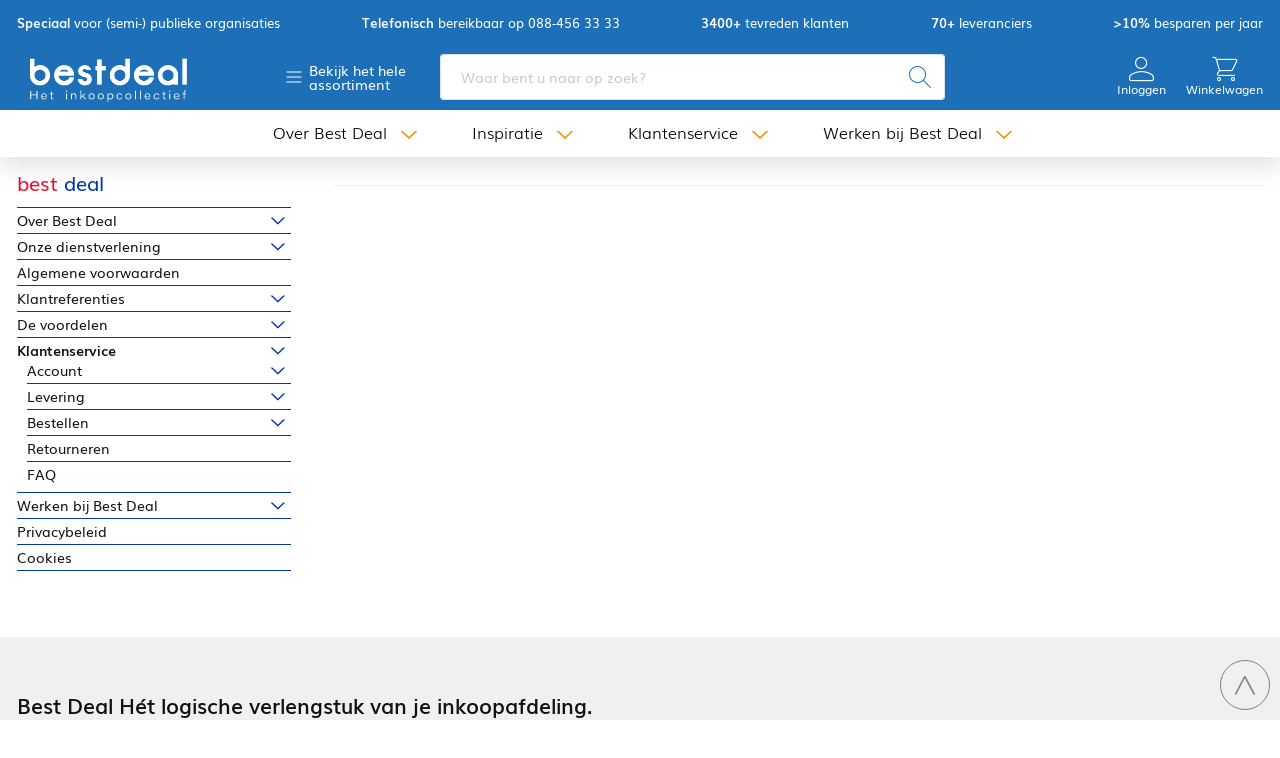

--- FILE ---
content_type: text/html; charset=utf-8
request_url: https://webshop.bestdeal.nl/content/klantenservice/feedbackformulier/
body_size: 31917
content:
<!DOCTYPE html><html lang=nl><head><meta charset=utf-8><title>Contentpagina - Bestdeal</title><meta name=viewport content="width=device-width, initial-scale=1"><link href="https://webshop.bestdeal.nl/content/klantenservice/feedbackformulier/" rel=canonical><script>(function(w,d,s,l,i){w[l]=w[l]||[];w[l].push({'gtm.start':new Date().getTime(),event:'gtm.js'});var f=d.getElementsByTagName(s)[0],j=d.createElement(s),dl=l!='dataLayer'?'&l='+l:'';j.async=true;j.src='https://www.googletagmanager.com/gtm.js?id='+i+dl;f.parentNode.insertBefore(j,f);})(window,document,'script','dataLayer','GTM-5LVTZMG');</script><link rel=stylesheet href="/css/gcl_general.css?mode=Standard&amp;c=20251211090406"><link rel=stylesheet href="/css/gclcss_237.css?mode=Standard&amp;c=20250207131910"><script></script><script async src="https://www.googletagmanager.com/gtag/js?id=UA-61700517-2"></script><script>window.dataLayer=window.dataLayer||[];function gtag(){dataLayer.push(arguments);}
gtag('js',new Date());gtag('config','UA-61700517-2');</script><script>(function(w,d,s,l,i){w[l]=w[l]||[];w[l].push({'gtm.start':new Date().getTime(),event:'gtm.js'});var f=d.getElementsByTagName(s)[0],j=d.createElement(s),dl=l!='dataLayer'?'&l='+l:'';j.async=true;j.src='https://www.googletagmanager.com/gtm.js?id='+i+dl;f.parentNode.insertBefore(j,f);})(window,document,'script','dataLayer','GTM-5LVTZMG');<!--End Google Tag Manager--></script><body><input type=hidden id=RequestVerificationToken name=RequestVerificationToken value=CfDJ8Cb_IENBGtBJuPuVhy5o1bUqbWoTGcmLEZfol7A_BQ-4vJK8tO9EsAtwbY5UEalmifIg0hYXaojNBjsSj5r0HHAbmZPCossyuzG09qGfinpK8SCNGvxUl1YJSo0TDFqdPgDQbM665_3uQtnwbzbojnI><noscript><iframe src="https://www.googletagmanager.com/ns.html?id=GTM-5LVTZMG" height=0 width=0 style=display:none;visibility:hidden></iframe></noscript><div class="toast-container position-fixed top-0 start-50 translate-middle-x p-3"><div id=bestdealToast class=toast role=alert aria-live=assertive aria-atomic=true data-bs-animation=true data-bs-delay=4000><div class=d-flex><div class=toast-body id=bestdealToastBody style=font-size:16px>toast</div><button type=button class="btn-close btn-close-white me-2 m-auto" data-bs-dismiss=toast aria-label=Close></button></div></div></div><div class="modal fade" id=inputModal tabindex=-1 role=dialog aria-labelledby=inputModalLabel aria-hidden=true><div class=modal-dialog role=document><div class=modal-content><div class=modal-header><h5 class=modal-title id=inputModalLabel>Nieuwe naam bestellijst</h5></div><div class=modal-body><input type=text id=userInput class=form-control placeholder="Geef nieuwe naam op"></div><div class=modal-footer><button type=button class="btn btn-primary" id=promptbutton>Ok</button></div></div></div></div><div id=wrapper><div id=mainCntr><div class=scroll-to-top-btn><a class=scroll-to-top href=#>^</a></div><header id=headerCntr><div class=headerbox><div class="headerbar d-md-block d-none" id=top-bar><div class=container id=usp-container><div class=header-usp><div class="row justify-content-between"><div class=usp-item><strong>Speciaal</strong> voor (semi-) publieke organisaties</div><div class=usp-item><strong>Telefonisch</strong> bereikbaar op 088-456 33 33</div><div class="usp-item d-lg-block d-none"><strong>3400+</strong> tevreden klanten</div><div class="usp-item d-lg-block d-none"><strong>70+</strong> leveranciers</div><div class="usp-item d-lg-block d-none"><strong>&gt;10%</strong> besparen per jaar</div></div></div></div></div><div class=container><div class=header><div class="row flex-wrap align-items-center"><div class="col-xl-4 col-lg-5 col-md-6"><div class="header-left d-flex justify-content-between align-items-center"><a class=header-logo href="/"><img src=/assets/images/bd-logo.svg alt=""></a> <nav class="menu-button js-toggle-mobile position-relative"><a href=# class=menu-button-title>Bekijk het hele <br>assortiment <span></span></a> </nav></div></div><div class="col-xl-5 col-md-12 order-xl-2 order-md-3"><div class=header-middle><form action=#><div class="header-search-field position-relative" style="color:#fff !important"><input type=text placeholder="Waar bent u naar op zoek?" class="form-control position-relative" id=search name=q autocomplete=off><button class="header-search-icon position-absolute d-flex justify-content-center align-items-center"><em class=icon-image></em></button></div><input type=hidden name=__RequestVerificationToken value=CfDJ8Cb_IENBGtBJuPuVhy5o1bUqbWoTGcmLEZfol7A_BQ-4vJK8tO9EsAtwbY5UEalmifIg0hYXaojNBjsSj5r0HHAbmZPCossyuzG09qGfinpK8SCNGvxUl1YJSo0TDFqdPgDQbM665_3uQtnwbzbojnI></form></div></div><div class="col-xl-3 col-lg-7 col-md-6 order-xl-3 order-md-2"><div class="header-right d-md-block d-none"><ul class="d-flex flex-wrap justify-content-end"><li><a href="/mijn-account/dashboard/"><em class=icon-user></em>Inloggen </a><li><a href="/checkout/winkelwagen/"><em class=icon-cart></em>Winkelwagen</a> <span class="position-absolute translate-middle badge rounded-pill" style=background-color:#e57c0c;margin-left:-20px;display:none id=totalBasketQuantity>0</span></ul></div></div></div><div class=menu-container><a href=# class=menu-back><em class=icon-left></em>Terug naar bd Webshops</a><div class=menu-categories><div class=menu-title><span class=red>b</span><span class=blue>d</span> Webshops</div><ul><li><a href="/bloemen-en-geschenken/">Bloemen en Geschenken</a><div class=sub-categories><div class=menu-title><span class=red>b</span><span class=blue>d</span> Bloemen en Geschenken</div><ul><li><a href="/bloemen-en-geschenken/bloemen/">Bloemen</a><div class=categories-container><div class=categories-column><a href="/bloemen-en-geschenken/bloemen/boeketten/" class=categories-column-title><strong>Boeketten</strong></a></div><div class=categories-column><a href="/bloemen-en-geschenken/bloemen/rozen/" class=categories-column-title><strong>Rozen</strong></a></div><div class=categories-column><a href="/bloemen-en-geschenken/bloemen/seizoensbloemen/" class=categories-column-title><strong>Seizoensbloemen</strong></a></div></div><li><a href="/bloemen-en-geschenken/fruitmanden/">Fruitmanden</a><div class=categories-container></div><li><a href="/bloemen-en-geschenken/geschenken/">Geschenken</a><div class=categories-container><div class=categories-column><a href="/bloemen-en-geschenken/geschenken/geschenksets-en-geschenkdozen/" class=categories-column-title><strong>Geschenksets en Geschenkdozen</strong></a></div><div class=categories-column><a href="/bloemen-en-geschenken/geschenken/versieringen/" class=categories-column-title><strong>Versieringen</strong></a></div><div class=categories-column><a href="/bloemen-en-geschenken/geschenken/wenskaarten/" class=categories-column-title><strong>Wenskaarten</strong></a><ul><li><a href="/bloemen-en-geschenken/geschenken/wenskaarten/test2/">test2</a></ul></div></div></ul></div><li><a href="/computer-en-elektronica/">Computer en Elektronica</a><div class=sub-categories><div class=menu-title><span class=red>b</span><span class=blue>d</span> Computer en Elektronica</div><ul><li><a href="/computer-en-elektronica/netwerk-kabels-adapters-en-accessoires/">(Netwerk) Kabels, Adapters en Accessoires</a><div class=categories-container><div class=categories-column><a href="/computer-en-elektronica/netwerk-kabels-adapters-en-accessoires/accessoires/" class=categories-column-title><strong>Accessoires</strong></a></div><div class=categories-column><a href="/computer-en-elektronica/netwerk-kabels-adapters-en-accessoires/adapters/" class=categories-column-title><strong>Adapters</strong></a></div><div class=categories-column><a href="/computer-en-elektronica/netwerk-kabels-adapters-en-accessoires/kabeldoorgangen-en-goten/" class=categories-column-title><strong>Kabeldoorgangen en Goten</strong></a><ul><li><a href="/computer-en-elektronica/netwerk-kabels-adapters-en-accessoires/kabeldoorgangen-en-goten/scheidingsschot-wandgoten/">Scheidingsschot Wandgoten</a></ul></div><div class=categories-column><a href="/computer-en-elektronica/netwerk-kabels-adapters-en-accessoires/switches-en-connectors/" class=categories-column-title><strong>Switches en Connectors</strong></a></div></div><li><a href="/computer-en-elektronica/beeld-en-geluid/">Beeld en geluid</a><div class=categories-container><div class=categories-column><a href="/computer-en-elektronica/beeld-en-geluid/beeld/" class=categories-column-title><strong>Beeld</strong></a><ul><li><a href="/computer-en-elektronica/beeld-en-geluid/beeld/monitorarmen-standaarden-en-toebehoren/">Monitorarmen, Standaarden en Toebehoren</a><li><a href="/computer-en-elektronica/beeld-en-geluid/beeld/projectoren-en-toebehoren/">Projectoren en Toebehoren</a><li><a href="/computer-en-elektronica/beeld-en-geluid/beeld/televisies/">Televisies</a></ul></div><div class=categories-column><a href="/computer-en-elektronica/beeld-en-geluid/camera-s-en-webcams/" class=categories-column-title><strong>Camera&#x27;s en Webcams</strong></a></div><div class=categories-column><a href="/computer-en-elektronica/beeld-en-geluid/geluid/" class=categories-column-title><strong>Geluid</strong></a><ul><li><a href="/computer-en-elektronica/beeld-en-geluid/geluid/speakers/">Speakers</a></ul></div></div><li><a href="/computer-en-elektronica/computerreinigingsmiddelen/">Computerreinigingsmiddelen</a><div class=categories-container></div><li><a href="/computer-en-elektronica/computers-en-accessoires/">Computers en Accessoires</a><div class=categories-container><div class=categories-column><a href="/computer-en-elektronica/computers-en-accessoires/desktop-computers/" class=categories-column-title><strong>Desktop Computers</strong></a></div><div class=categories-column><a href="/computer-en-elektronica/computers-en-accessoires/kabels-en-laders/" class=categories-column-title><strong>Kabels en Laders</strong></a><ul><li><a href="/computer-en-elektronica/computers-en-accessoires/kabels-en-laders/vga-kabels/">VGA-Kabels</a></ul></div><div class=categories-column><a href="/computer-en-elektronica/computers-en-accessoires/laptops-en-laptoptassen/" class=categories-column-title><strong>Laptops en Laptoptassen</strong></a><ul><li><a href="/computer-en-elektronica/computers-en-accessoires/laptops-en-laptoptassen/laptophouders/">Laptophouders</a></ul></div><div class=categories-column><a href="/computer-en-elektronica/computers-en-accessoires/muizen-en-muismatten/" class=categories-column-title><strong>Muizen en Muismatten</strong></a></div><div class=categories-column><a href="/computer-en-elektronica/computers-en-accessoires/portofoons/" class=categories-column-title><strong>Portofoons</strong></a></div><div class=categories-column><a href="/computer-en-elektronica/computers-en-accessoires/powerbanks/" class=categories-column-title><strong>Powerbanks</strong></a></div><div class=categories-column><a href="/computer-en-elektronica/computers-en-accessoires/privacy-filters/" class=categories-column-title><strong>Privacy Filters</strong></a></div><div class=categories-column><a href="/computer-en-elektronica/computers-en-accessoires/reinigen/" class=categories-column-title><strong>Reinigen</strong></a></div><div class=categories-column><a href="/computer-en-elektronica/computers-en-accessoires/schermhouders/" class=categories-column-title><strong>Schermhouders</strong></a></div><div class=categories-column><a href="/computer-en-elektronica/computers-en-accessoires/servers-en-ups-systemen/" class=categories-column-title><strong>Servers en UPS Systemen</strong></a><ul><li><a href="/computer-en-elektronica/computers-en-accessoires/servers-en-ups-systemen/netwerkbehuizingen/">Netwerkbehuizingen</a><li><a href="/computer-en-elektronica/computers-en-accessoires/servers-en-ups-systemen/ups-accessoires/">UPS Accessoires</a></ul></div><div class=categories-column><a href="/computer-en-elektronica/computers-en-accessoires/stroom-en-voeding/" class=categories-column-title><strong>Stroom en Voeding</strong></a></div><div class=categories-column><a href="/computer-en-elektronica/computers-en-accessoires/toetsenborden/" class=categories-column-title><strong>Toetsenborden</strong></a></div></div><li><a href="/computer-en-elektronica/dataopslag-en-geheugen/">Dataopslag en Geheugen</a><div class=categories-container><div class=categories-column><a href="/computer-en-elektronica/dataopslag-en-geheugen/cd-dvd-s-en-toebehoren/" class=categories-column-title><strong>CD, DVD&#x27;s en Toebehoren</strong></a></div><div class=categories-column><a href="/computer-en-elektronica/dataopslag-en-geheugen/hardeschijven-en-ssd-s/" class=categories-column-title><strong>Hardeschijven en SSD&#x27;s</strong></a></div><div class=categories-column><a href="/computer-en-elektronica/dataopslag-en-geheugen/sd-kaarten/" class=categories-column-title><strong>SD-Kaarten</strong></a></div><div class=categories-column><a href="/computer-en-elektronica/dataopslag-en-geheugen/usb-sticks/" class=categories-column-title><strong>USB-Sticks</strong></a></div></div><li><a href="/computer-en-elektronica/docking-stations/">Docking Stations</a><div class=categories-container></div><li><a href="/computer-en-elektronica/labelmakers-etikettenprinters-en-toebehoren/">Labelmakers, Etikettenprinters en Toebehoren</a><div class=categories-container><div class=categories-column><a href="/computer-en-elektronica/labelmakers-etikettenprinters-en-toebehoren/accessoires/" class=categories-column-title><strong>Accessoires</strong></a></div><div class=categories-column><a href="/computer-en-elektronica/labelmakers-etikettenprinters-en-toebehoren/etiketten/" class=categories-column-title><strong>Etiketten</strong></a></div><div class=categories-column><a href="/computer-en-elektronica/labelmakers-etikettenprinters-en-toebehoren/inktlinten/" class=categories-column-title><strong>Inktlinten</strong></a></div><div class=categories-column><a href="/computer-en-elektronica/labelmakers-etikettenprinters-en-toebehoren/labelcassettes/" class=categories-column-title><strong>Labelcassettes</strong></a></div><div class=categories-column><a href="/computer-en-elektronica/labelmakers-etikettenprinters-en-toebehoren/labelmakers-en-labelprinters/" class=categories-column-title><strong>Labelmakers en Labelprinters</strong></a></div><div class=categories-column><a href="/computer-en-elektronica/labelmakers-etikettenprinters-en-toebehoren/labeltape/" class=categories-column-title><strong>Labeltape</strong></a></div><div class=categories-column><a href="/computer-en-elektronica/labelmakers-etikettenprinters-en-toebehoren/thermische-binders/" class=categories-column-title><strong>Thermische Binders</strong></a></div><div class=categories-column><a href="/computer-en-elektronica/labelmakers-etikettenprinters-en-toebehoren/thermische-printers/" class=categories-column-title><strong>Thermische Printers</strong></a></div></div><li><a href="/computer-en-elektronica/lamineer-apparatuur-en-accessoires/">Lamineer Apparatuur en Accessoires</a><div class=categories-container><div class=categories-column><a href="/computer-en-elektronica/lamineer-apparatuur-en-accessoires/lamineerhoezen/" class=categories-column-title><strong>Lamineerhoezen</strong></a></div></div><li><a href="/computer-en-elektronica/licenties/">Licenties</a><div class=categories-container></div><li><a href="/computer-en-elektronica/netwerken/">Netwerken</a><div class=categories-container><div class=categories-column><a href="/computer-en-elektronica/netwerken/wifi-adapters-en-repeaters/" class=categories-column-title><strong>Wifi Adapters en Repeaters</strong></a></div></div><li><a href="/computer-en-elektronica/printers-multifunctionals-en-toebehoren/">Printers, Multifunctionals en Toebehoren</a><div class=categories-container><div class=categories-column><a href="/computer-en-elektronica/printers-multifunctionals-en-toebehoren/3d-filamenten/" class=categories-column-title><strong>3D-filamenten</strong></a></div><div class=categories-column><a href="/computer-en-elektronica/printers-multifunctionals-en-toebehoren/accessoires/" class=categories-column-title><strong>Accessoires</strong></a></div><div class=categories-column><a href="/computer-en-elektronica/printers-multifunctionals-en-toebehoren/dot-matrix-printers/" class=categories-column-title><strong>Dot Matrix-Printers</strong></a></div><div class=categories-column><a href="/computer-en-elektronica/printers-multifunctionals-en-toebehoren/inktcartridges/" class=categories-column-title><strong>Inktcartridges</strong></a></div><div class=categories-column><a href="/computer-en-elektronica/printers-multifunctionals-en-toebehoren/inktjetprinters/" class=categories-column-title><strong>Inktjetprinters</strong></a></div><div class=categories-column><a href="/computer-en-elektronica/printers-multifunctionals-en-toebehoren/laserprinters/" class=categories-column-title><strong>Laserprinters</strong></a></div><div class=categories-column><a href="/computer-en-elektronica/printers-multifunctionals-en-toebehoren/toner-cartridges/" class=categories-column-title><strong>Toner Cartridges</strong></a></div></div><li><a href="/computer-en-elektronica/telefonie-tablets-en-accessoires/">Telefonie, Tablets en Accessoires</a><div class=categories-container><div class=categories-column><a href="/computer-en-elektronica/telefonie-tablets-en-accessoires/audio/" class=categories-column-title><strong>Audio</strong></a></div><div class=categories-column><a href="/computer-en-elektronica/telefonie-tablets-en-accessoires/hoesjes/" class=categories-column-title><strong>Hoesjes</strong></a></div><div class=categories-column><a href="/computer-en-elektronica/telefonie-tablets-en-accessoires/laders/" class=categories-column-title><strong>Laders</strong></a></div><div class=categories-column><a href="/computer-en-elektronica/telefonie-tablets-en-accessoires/tablets/" class=categories-column-title><strong>Tablets</strong></a></div><div class=categories-column><a href="/computer-en-elektronica/telefonie-tablets-en-accessoires/telefoons/" class=categories-column-title><strong>Telefoons</strong></a></div></div></ul></div><li><a href="/eten-en-drinken/">Eten en Drinken</a><div class=sub-categories><div class=menu-title><span class=red>b</span><span class=blue>d</span> Eten en Drinken</div><ul><li><a href="/eten-en-drinken/dranken/">Dranken</a><div class=categories-container><div class=categories-column><a href="/eten-en-drinken/dranken/bronwater/" class=categories-column-title><strong>Bronwater</strong></a></div><div class=categories-column><a href="/eten-en-drinken/dranken/frisdrank/" class=categories-column-title><strong>Frisdrank</strong></a></div><div class=categories-column><a href="/eten-en-drinken/dranken/koffie/" class=categories-column-title><strong>Koffie</strong></a></div><div class=categories-column><a href="/eten-en-drinken/dranken/thee/" class=categories-column-title><strong>Thee</strong></a></div></div><li><a href="/eten-en-drinken/keukenbenodigdheden/">Keukenbenodigdheden</a><div class=categories-container><div class=categories-column><a href="/eten-en-drinken/keukenbenodigdheden/bakkerij-en-banketuitrusting/" class=categories-column-title><strong>Bakkerij en Banketuitrusting</strong></a></div><div class=categories-column><a href="/eten-en-drinken/keukenbenodigdheden/dienbladen/" class=categories-column-title><strong>Dienbladen</strong></a></div><div class=categories-column><a href="/eten-en-drinken/keukenbenodigdheden/flessenborstels/" class=categories-column-title><strong>Flessenborstels</strong></a></div><div class=categories-column><a href="/eten-en-drinken/keukenbenodigdheden/gastronormbakken-en-platen/" class=categories-column-title><strong>Gastronormbakken en Platen</strong></a></div><div class=categories-column><a href="/eten-en-drinken/keukenbenodigdheden/kannen-en-maatbekers/" class=categories-column-title><strong>Kannen en Maatbekers</strong></a></div><div class=categories-column><a href="/eten-en-drinken/keukenbenodigdheden/keukenscharen/" class=categories-column-title><strong>Keukenscharen</strong></a></div><div class=categories-column><a href="/eten-en-drinken/keukenbenodigdheden/messen/" class=categories-column-title><strong>Messen</strong></a></div><div class=categories-column><a href="/eten-en-drinken/keukenbenodigdheden/openers/" class=categories-column-title><strong>Openers</strong></a></div><div class=categories-column><a href="/eten-en-drinken/keukenbenodigdheden/pannen/" class=categories-column-title><strong>Pannen</strong></a></div><div class=categories-column><a href="/eten-en-drinken/keukenbenodigdheden/snijplanken/" class=categories-column-title><strong>Snijplanken</strong></a></div><div class=categories-column><a href="/eten-en-drinken/keukenbenodigdheden/spatels/" class=categories-column-title><strong>Spatels</strong></a></div><div class=categories-column><a href="/eten-en-drinken/keukenbenodigdheden/vershoudfolie/" class=categories-column-title><strong>Vershoudfolie</strong></a></div><div class=categories-column><a href="/eten-en-drinken/keukenbenodigdheden/voedselbakken/" class=categories-column-title><strong>Voedselbakken</strong></a></div></div><li><a href="/eten-en-drinken/keukeninrichting/">Keukeninrichting</a><div class=categories-container><div class=categories-column><a href="/eten-en-drinken/keukeninrichting/koelkasten-en-vriezers/" class=categories-column-title><strong>Koelkasten en Vriezers</strong></a></div><div class=categories-column><a href="/eten-en-drinken/keukeninrichting/vaatwassers/" class=categories-column-title><strong>Vaatwassers</strong></a></div></div><li><a href="/eten-en-drinken/keukenmachines-apparatuur-en-toebehoren/">Keukenmachines, Apparatuur en Toebehoren</a><div class=categories-container><div class=categories-column><a href="/eten-en-drinken/keukenmachines-apparatuur-en-toebehoren/afzuigkappen/" class=categories-column-title><strong>Afzuigkappen</strong></a></div><div class=categories-column><a href="/eten-en-drinken/keukenmachines-apparatuur-en-toebehoren/broodroosters/" class=categories-column-title><strong>Broodroosters</strong></a></div><div class=categories-column><a href="/eten-en-drinken/keukenmachines-apparatuur-en-toebehoren/eierkokers/" class=categories-column-title><strong>Eierkokers</strong></a></div><div class=categories-column><a href="/eten-en-drinken/keukenmachines-apparatuur-en-toebehoren/friteuse/" class=categories-column-title><strong>Friteuse</strong></a></div><div class=categories-column><a href="/eten-en-drinken/keukenmachines-apparatuur-en-toebehoren/grill/" class=categories-column-title><strong>Grill</strong></a></div><div class=categories-column><a href="/eten-en-drinken/keukenmachines-apparatuur-en-toebehoren/grootkeukenmengkranen/" class=categories-column-title><strong>Grootkeukenmengkranen</strong></a></div><div class=categories-column><a href="/eten-en-drinken/keukenmachines-apparatuur-en-toebehoren/inductie-en-kookplaten/" class=categories-column-title><strong>Inductie en Kookplaten</strong></a></div><div class=categories-column><a href="/eten-en-drinken/keukenmachines-apparatuur-en-toebehoren/keukenweegschaal/" class=categories-column-title><strong>Keukenweegschaal</strong></a></div><div class=categories-column><a href="/eten-en-drinken/keukenmachines-apparatuur-en-toebehoren/lekbakken/" class=categories-column-title><strong>Lekbakken</strong></a></div><div class=categories-column><a href="/eten-en-drinken/keukenmachines-apparatuur-en-toebehoren/magnetrons-en-ovens/" class=categories-column-title><strong>Magnetrons en Ovens</strong></a></div><div class=categories-column><a href="/eten-en-drinken/keukenmachines-apparatuur-en-toebehoren/melkopschuimers/" class=categories-column-title><strong>Melkopschuimers</strong></a></div><div class=categories-column><a href="/eten-en-drinken/keukenmachines-apparatuur-en-toebehoren/messenslijpers/" class=categories-column-title><strong>Messenslijpers</strong></a></div><div class=categories-column><a href="/eten-en-drinken/keukenmachines-apparatuur-en-toebehoren/mixers-en-blenders/" class=categories-column-title><strong>Mixers en Blenders</strong></a></div><div class=categories-column><a href="/eten-en-drinken/keukenmachines-apparatuur-en-toebehoren/rijstkokers/" class=categories-column-title><strong>Rijstkokers</strong></a></div><div class=categories-column><a href="/eten-en-drinken/keukenmachines-apparatuur-en-toebehoren/thermometers/" class=categories-column-title><strong>Thermometers</strong></a></div><div class=categories-column><a href="/eten-en-drinken/keukenmachines-apparatuur-en-toebehoren/thermoskannen/" class=categories-column-title><strong>Thermoskannen</strong></a></div><div class=categories-column><a href="/eten-en-drinken/keukenmachines-apparatuur-en-toebehoren/tosti-grill-en-wafelijzers/" class=categories-column-title><strong>Tosti, Grill en Wafelijzers</strong></a></div><div class=categories-column><a href="/eten-en-drinken/keukenmachines-apparatuur-en-toebehoren/waterkokers/" class=categories-column-title><strong>Waterkokers</strong></a></div><div class=categories-column><a href="/eten-en-drinken/keukenmachines-apparatuur-en-toebehoren/wekkers/" class=categories-column-title><strong>Wekkers</strong></a></div></div><li><a href="/eten-en-drinken/koffie-en-multidrankenapparatuur/">Koffie- en multidrankenapparatuur</a><div class=categories-container><div class=categories-column><a href="/eten-en-drinken/koffie-en-multidrankenapparatuur/koffiefilters/" class=categories-column-title><strong>Koffiefilters</strong></a></div><div class=categories-column><a href="/eten-en-drinken/koffie-en-multidrankenapparatuur/koffiemachines/" class=categories-column-title><strong>Koffiemachines</strong></a></div><div class=categories-column><a href="/eten-en-drinken/koffie-en-multidrankenapparatuur/koffiemachines-onderhoud-en-reiniging/" class=categories-column-title><strong>Koffiemachines Onderhoud en Reiniging</strong></a></div><div class=categories-column><a href="/eten-en-drinken/koffie-en-multidrankenapparatuur/opbergdozen/" class=categories-column-title><strong>Opbergdozen</strong></a></div></div><li><a href="/eten-en-drinken/koken-en-tafelen/">Koken en Tafelen</a><div class=categories-container><div class=categories-column><a href="/eten-en-drinken/koken-en-tafelen/folies/" class=categories-column-title><strong>Folies</strong></a></div><div class=categories-column><a href="/eten-en-drinken/koken-en-tafelen/gardes/" class=categories-column-title><strong>Gardes</strong></a></div><div class=categories-column><a href="/eten-en-drinken/koken-en-tafelen/glazen-en-karaffen/" class=categories-column-title><strong>Glazen en Karaffen</strong></a></div><div class=categories-column><a href="/eten-en-drinken/koken-en-tafelen/keukenrollen-en-houders/" class=categories-column-title><strong>Keukenrollen en Houders</strong></a></div><div class=categories-column><a href="/eten-en-drinken/koken-en-tafelen/kommen-en-schalen/" class=categories-column-title><strong>Kommen en Schalen</strong></a></div><div class=categories-column><a href="/eten-en-drinken/koken-en-tafelen/servies-borden-kopjes-bestek/" class=categories-column-title><strong>Servies (Borden, Kopjes, Bestek)</strong></a></div><div class=categories-column><a href="/eten-en-drinken/koken-en-tafelen/spatels/" class=categories-column-title><strong>Spatels</strong></a></div><div class=categories-column><a href="/eten-en-drinken/koken-en-tafelen/tafellakens-en-servetten/" class=categories-column-title><strong>Tafellakens en Servetten</strong></a></div><div class=categories-column><a href="/eten-en-drinken/koken-en-tafelen/wegwerpservies-bekers-en-bestek/" class=categories-column-title><strong>Wegwerpservies, Bekers en Bestek</strong></a></div></div><li><a href="/eten-en-drinken/kruiden-specerijen-en-sauzen/">Kruiden, Specerijen en Sauzen</a><div class=categories-container><div class=categories-column><a href="/eten-en-drinken/kruiden-specerijen-en-sauzen/kruiden-en-specerijen/" class=categories-column-title><strong>Kruiden en Specerijen</strong></a></div><div class=categories-column><a href="/eten-en-drinken/kruiden-specerijen-en-sauzen/sauzen/" class=categories-column-title><strong>Sauzen</strong></a></div></div><li><a href="/eten-en-drinken/snoepgoed-koek-banket-en-chocolade/">Snoepgoed, Koek, Banket en Chocolade</a><div class=categories-container><div class=categories-column><a href="/eten-en-drinken/snoepgoed-koek-banket-en-chocolade/banket/" class=categories-column-title><strong>Banket</strong></a></div><div class=categories-column><a href="/eten-en-drinken/snoepgoed-koek-banket-en-chocolade/chips/" class=categories-column-title><strong>Chips</strong></a></div><div class=categories-column><a href="/eten-en-drinken/snoepgoed-koek-banket-en-chocolade/chocolade/" class=categories-column-title><strong>Chocolade</strong></a></div><div class=categories-column><a href="/eten-en-drinken/snoepgoed-koek-banket-en-chocolade/koekjes/" class=categories-column-title><strong>Koekjes</strong></a></div><div class=categories-column><a href="/eten-en-drinken/snoepgoed-koek-banket-en-chocolade/snoepgoed/" class=categories-column-title><strong>Snoepgoed</strong></a></div></div><li><a href="/eten-en-drinken/soepen/">Soepen</a><div class=categories-container></div><li><a href="/eten-en-drinken/suiker-melk-en-roerstaafjes/">Suiker, Melk en Roerstaafjes</a><div class=categories-container><div class=categories-column><a href="/eten-en-drinken/suiker-melk-en-roerstaafjes/creamer-en-melk/" class=categories-column-title><strong>Creamer en Melk</strong></a></div><div class=categories-column><a href="/eten-en-drinken/suiker-melk-en-roerstaafjes/roerstaafjes/" class=categories-column-title><strong>Roerstaafjes</strong></a></div><div class=categories-column><a href="/eten-en-drinken/suiker-melk-en-roerstaafjes/suiker-en-zoetjes/" class=categories-column-title><strong>Suiker en Zoetjes</strong></a></div></div></ul></div><li><a href="/gereedschap-en-ijzerwaren/">Gereedschap en IJzerwaren</a><div class=sub-categories><div class=menu-title><span class=red>b</span><span class=blue>d</span> Gereedschap en IJzerwaren</div><ul><li><a href="/gereedschap-en-ijzerwaren/afdekzeilen/">Afdekzeilen</a><div class=categories-container></div><li><a href="/gereedschap-en-ijzerwaren/assortimentsdozen/">Assortimentsdozen</a><div class=categories-container><div class=categories-column><a href="/gereedschap-en-ijzerwaren/assortimentsdozen/assortimentsdoos-bevestigingsmatten/" class=categories-column-title><strong>Assortimentsdoos Bevestigingsmatten</strong></a></div><div class=categories-column><a href="/gereedschap-en-ijzerwaren/assortimentsdozen/assortimentsdoos-verbindingsmatten/" class=categories-column-title><strong>Assortimentsdoos Verbindingsmatten</strong></a></div><div class=categories-column><a href="/gereedschap-en-ijzerwaren/assortimentsdozen/beschermkoffers/" class=categories-column-title><strong>Beschermkoffers</strong></a></div></div><li><a href="/gereedschap-en-ijzerwaren/bevestigingsmaterialen/">Bevestigingsmaterialen</a><div class=categories-container><div class=categories-column><a href="/gereedschap-en-ijzerwaren/bevestigingsmaterialen/afdichtingsmiddelen/" class=categories-column-title><strong>Afdichtingsmiddelen</strong></a><ul><li><a href="/gereedschap-en-ijzerwaren/bevestigingsmaterialen/afdichtingsmiddelen/brandisolerende-afdichtingsmiddelen/">Brandisolerende Afdichtingsmiddelen</a></ul></div><div class=categories-column><a href="/gereedschap-en-ijzerwaren/bevestigingsmaterialen/beugels/" class=categories-column-title><strong>Beugels</strong></a><ul><li><a href="/gereedschap-en-ijzerwaren/bevestigingsmaterialen/beugels/constructieplaat-montagerails/"> Constructieplaat Montagerails</a><li><a href="/gereedschap-en-ijzerwaren/bevestigingsmaterialen/beugels/dakgootbeugels/">Dakgootbeugels</a><li><a href="/gereedschap-en-ijzerwaren/bevestigingsmaterialen/beugels/din-rails-en-toebehoren/">DIN-rails en Toebehoren</a><li><a href="/gereedschap-en-ijzerwaren/bevestigingsmaterialen/beugels/draadeind-beugels/">Draadeind Beugels</a><li><a href="/gereedschap-en-ijzerwaren/bevestigingsmaterialen/beugels/dubbele-pijpbeugels/">Dubbele Pijpbeugels</a><li><a href="/gereedschap-en-ijzerwaren/bevestigingsmaterialen/beugels/eenbandsbeugels/">Eenbandsbeugels</a><li><a href="/gereedschap-en-ijzerwaren/bevestigingsmaterialen/beugels/grondplaten-voor-beugelbevestiging/">Grondplaten voor Beugelbevestiging</a><li><a href="/gereedschap-en-ijzerwaren/bevestigingsmaterialen/beugels/montagebanden/">Montagebanden</a><li><a href="/gereedschap-en-ijzerwaren/bevestigingsmaterialen/beugels/wigs/">Wigs</a></ul></div><div class=categories-column><a href="/gereedschap-en-ijzerwaren/bevestigingsmaterialen/bevestigingselement-voor-kabelbinders/" class=categories-column-title><strong>Bevestigingselement voor Kabelbinders</strong></a></div><div class=categories-column><a href="/gereedschap-en-ijzerwaren/bevestigingsmaterialen/constructielijmen-en-chemische-ankers/" class=categories-column-title><strong>Constructielijmen en Chemische Ankers</strong></a></div><div class=categories-column><a href="/gereedschap-en-ijzerwaren/bevestigingsmaterialen/draadbuizen/" class=categories-column-title><strong>Draadbuizen</strong></a></div><div class=categories-column><a href="/gereedschap-en-ijzerwaren/bevestigingsmaterialen/drukzadels/" class=categories-column-title><strong>Drukzadels</strong></a></div><div class=categories-column><a href="/gereedschap-en-ijzerwaren/bevestigingsmaterialen/harpsluitingen/" class=categories-column-title><strong>Harpsluitingen</strong></a></div><div class=categories-column><a href="/gereedschap-en-ijzerwaren/bevestigingsmaterialen/houtdraadpennen/" class=categories-column-title><strong>Houtdraadpennen</strong></a></div><div class=categories-column><a href="/gereedschap-en-ijzerwaren/bevestigingsmaterialen/inslagdoppen/" class=categories-column-title><strong>Inslagdoppen</strong></a></div><div class=categories-column><a href="/gereedschap-en-ijzerwaren/bevestigingsmaterialen/kabelhars/" class=categories-column-title><strong>Kabelhars</strong></a></div><div class=categories-column><a href="/gereedschap-en-ijzerwaren/bevestigingsmaterialen/klemmen/" class=categories-column-title><strong>Klemmen</strong></a><ul><li><a href="/gereedschap-en-ijzerwaren/bevestigingsmaterialen/klemmen/balkklemmen/">Balkklemmen</a><li><a href="/gereedschap-en-ijzerwaren/bevestigingsmaterialen/klemmen/lijmklemmen/">Lijmklemmen</a></ul></div><div class=categories-column><a href="/gereedschap-en-ijzerwaren/bevestigingsmaterialen/krimpeindkappen/" class=categories-column-title><strong>Krimpeindkappen</strong></a></div><div class=categories-column><a href="/gereedschap-en-ijzerwaren/bevestigingsmaterialen/tape-en-tekstplaathouders/" class=categories-column-title><strong>Tape en Tekstplaathouders</strong></a></div><div class=categories-column><a href="/gereedschap-en-ijzerwaren/bevestigingsmaterialen/tyraps-en-kabelbinders/" class=categories-column-title><strong>Tyraps en Kabelbinders</strong></a></div><div class=categories-column><a href="/gereedschap-en-ijzerwaren/bevestigingsmaterialen/verbindingselement-profielrails/" class=categories-column-title><strong>Verbindingselement Profielrails</strong></a></div><div class=categories-column><a href="/gereedschap-en-ijzerwaren/bevestigingsmaterialen/wandschoren/" class=categories-column-title><strong>Wandschoren</strong></a></div></div><li><a href="/gereedschap-en-ijzerwaren/boren-en-borensets/">Boren en Borensets</a><div class=categories-container><div class=categories-column><a href="/gereedschap-en-ijzerwaren/boren-en-borensets/bithouders/" class=categories-column-title><strong>Bithouders</strong></a></div><div class=categories-column><a href="/gereedschap-en-ijzerwaren/boren-en-borensets/bitsets/" class=categories-column-title><strong>Bitsets</strong></a></div><div class=categories-column><a href="/gereedschap-en-ijzerwaren/boren-en-borensets/borensets/" class=categories-column-title><strong>Borensets</strong></a></div></div><li><a href="/gereedschap-en-ijzerwaren/bouten-moeren-en-ringen/">Bouten, Moeren en Ringen</a><div class=categories-container><div class=categories-column><a href="/gereedschap-en-ijzerwaren/bouten-moeren-en-ringen/bouten/" class=categories-column-title><strong>Bouten</strong></a></div><div class=categories-column><a href="/gereedschap-en-ijzerwaren/bouten-moeren-en-ringen/moeren/" class=categories-column-title><strong>Moeren</strong></a><ul><li><a href="/gereedschap-en-ijzerwaren/bouten-moeren-en-ringen/moeren/kooimoeren/">Kooimoeren</a><li><a href="/gereedschap-en-ijzerwaren/bouten-moeren-en-ringen/moeren/schuifmoeren/">Schuifmoeren</a></ul></div><div class=categories-column><a href="/gereedschap-en-ijzerwaren/bouten-moeren-en-ringen/sluitringen/" class=categories-column-title><strong>Sluitringen</strong></a></div></div><li><a href="/gereedschap-en-ijzerwaren/elektrisch-gereedschap/">Elektrisch Gereedschap</a><div class=categories-container><div class=categories-column><a href="/gereedschap-en-ijzerwaren/elektrisch-gereedschap/draadstangknippers-accu/" class=categories-column-title><strong> Draadstangknippers (accu)</strong></a></div><div class=categories-column><a href="/gereedschap-en-ijzerwaren/elektrisch-gereedschap/accessoires/" class=categories-column-title><strong>Accessoires</strong></a><ul><li><a href="/gereedschap-en-ijzerwaren/elektrisch-gereedschap/accessoires/elektrische-multitools/">Elektrische Multitools</a><li><a href="/gereedschap-en-ijzerwaren/elektrisch-gereedschap/accessoires/gatenzagen/">Gatenzagen</a><li><a href="/gereedschap-en-ijzerwaren/elektrisch-gereedschap/accessoires/reciprozaagblad/">Reciprozaagblad</a><li><a href="/gereedschap-en-ijzerwaren/elektrisch-gereedschap/accessoires/steekzaagbladen/">Steekzaagbladen</a></ul></div><div class=categories-column><a href="/gereedschap-en-ijzerwaren/elektrisch-gereedschap/accu-s-en-laders/" class=categories-column-title><strong>Accu&#x27;s en Laders</strong></a></div><div class=categories-column><a href="/gereedschap-en-ijzerwaren/elektrisch-gereedschap/accusteekzagen/" class=categories-column-title><strong>Accusteekzagen</strong></a></div><div class=categories-column><a href="/gereedschap-en-ijzerwaren/elektrisch-gereedschap/boormachines/" class=categories-column-title><strong>Boormachines</strong></a><ul><li><a href="/gereedschap-en-ijzerwaren/elektrisch-gereedschap/boormachines/accessoires/">Accessoires</a><li><a href="/gereedschap-en-ijzerwaren/elektrisch-gereedschap/boormachines/accu-slagboormachines/">Accu Slagboormachines</a><li><a href="/gereedschap-en-ijzerwaren/elektrisch-gereedschap/boormachines/betonboren-en-toebehoren/">Betonboren en Toebehoren</a><li><a href="/gereedschap-en-ijzerwaren/elektrisch-gereedschap/boormachines/boor-en-kaphamers/">Boor- en Kaphamers</a><li><a href="/gereedschap-en-ijzerwaren/elektrisch-gereedschap/boormachines/boorfrees-machines/">Boorfrees-machines</a><li><a href="/gereedschap-en-ijzerwaren/elektrisch-gereedschap/boormachines/boorhamers-en-hamerboren/">Boorhamers en Hamerboren</a><li><a href="/gereedschap-en-ijzerwaren/elektrisch-gereedschap/boormachines/centreerboren-en-toebehoren/">Centreerboren en Toebehoren </a><li><a href="/gereedschap-en-ijzerwaren/elektrisch-gereedschap/boormachines/diamantboren-en-toebehoren/">Diamantboren en Toebehoren</a><li><a href="/gereedschap-en-ijzerwaren/elektrisch-gereedschap/boormachines/dozenboren/">Dozenboren</a><li><a href="/gereedschap-en-ijzerwaren/elektrisch-gereedschap/boormachines/frezen/">Frezen</a><li><a href="/gereedschap-en-ijzerwaren/elektrisch-gereedschap/boormachines/kolomboormachines/">Kolomboormachines</a><li><a href="/gereedschap-en-ijzerwaren/elektrisch-gereedschap/boormachines/metaalboren/">Metaalboren</a><li><a href="/gereedschap-en-ijzerwaren/elektrisch-gereedschap/boormachines/schroefboormachines/">Schroefboormachines</a><li><a href="/gereedschap-en-ijzerwaren/elektrisch-gereedschap/boormachines/spiraalboren/">Spiraalboren</a><li><a href="/gereedschap-en-ijzerwaren/elektrisch-gereedschap/boormachines/trap-en-tegelboren/">Trap en Tegelboren</a></ul></div><div class=categories-column><a href="/gereedschap-en-ijzerwaren/elektrisch-gereedschap/bouwstofzuigers/" class=categories-column-title><strong>Bouwstofzuigers</strong></a></div><div class=categories-column><a href="/gereedschap-en-ijzerwaren/elektrisch-gereedschap/cirkelzaag-accu/" class=categories-column-title><strong>Cirkelzaag (accu)</strong></a></div><div class=categories-column><a href="/gereedschap-en-ijzerwaren/elektrisch-gereedschap/compressors-en-accessoires/" class=categories-column-title><strong>Compressors en Accessoires</strong></a></div><div class=categories-column><a href="/gereedschap-en-ijzerwaren/elektrisch-gereedschap/decoupeerzagen/" class=categories-column-title><strong>Decoupeerzagen</strong></a></div><div class=categories-column><a href="/gereedschap-en-ijzerwaren/elektrisch-gereedschap/dremels-en-toebehoren/" class=categories-column-title><strong>Dremels en Toebehoren</strong></a></div><div class=categories-column><a href="/gereedschap-en-ijzerwaren/elektrisch-gereedschap/elektrische-schroevendraaiers/" class=categories-column-title><strong>Elektrische Schroevendraaiers</strong></a></div><div class=categories-column><a href="/gereedschap-en-ijzerwaren/elektrisch-gereedschap/frezen/" class=categories-column-title><strong>Frezen</strong></a><ul><li><a href="/gereedschap-en-ijzerwaren/elektrisch-gereedschap/frezen/kantenfrees/">Kantenfrees</a></ul></div><div class=categories-column><a href="/gereedschap-en-ijzerwaren/elektrisch-gereedschap/grasmaaiers/" class=categories-column-title><strong>Grasmaaiers</strong></a></div><div class=categories-column><a href="/gereedschap-en-ijzerwaren/elektrisch-gereedschap/handcirkelzagen-accu/" class=categories-column-title><strong>Handcirkelzagen (accu)</strong></a></div><div class=categories-column><a href="/gereedschap-en-ijzerwaren/elektrisch-gereedschap/heggenscharen/" class=categories-column-title><strong>Heggenscharen</strong></a></div><div class=categories-column><a href="/gereedschap-en-ijzerwaren/elektrisch-gereedschap/heteluchtpistolen/" class=categories-column-title><strong>Heteluchtpistolen</strong></a></div><div class=categories-column><a href="/gereedschap-en-ijzerwaren/elektrisch-gereedschap/inspectiecamera-s/" class=categories-column-title><strong>Inspectiecamera&#x27;s</strong></a></div><div class=categories-column><a href="/gereedschap-en-ijzerwaren/elektrisch-gereedschap/kitpistolen-accu/" class=categories-column-title><strong>Kitpistolen (Accu)</strong></a></div><div class=categories-column><a href="/gereedschap-en-ijzerwaren/elektrisch-gereedschap/lijmpistolen-en-toebehoren/" class=categories-column-title><strong>Lijmpistolen en Toebehoren</strong></a></div><div class=categories-column><a href="/gereedschap-en-ijzerwaren/elektrisch-gereedschap/persluchtfilters/" class=categories-column-title><strong>Persluchtfilters</strong></a></div><div class=categories-column><a href="/gereedschap-en-ijzerwaren/elektrisch-gereedschap/pompen/" class=categories-column-title><strong>Pompen</strong></a></div><div class=categories-column><a href="/gereedschap-en-ijzerwaren/elektrisch-gereedschap/reciprozagen/" class=categories-column-title><strong>Reciprozagen</strong></a></div><div class=categories-column><a href="/gereedschap-en-ijzerwaren/elektrisch-gereedschap/schaafmachines/" class=categories-column-title><strong>Schaafmachines</strong></a></div><div class=categories-column><a href="/gereedschap-en-ijzerwaren/elektrisch-gereedschap/schuurmachines-en-toebehoren/" class=categories-column-title><strong>Schuurmachines en Toebehoren</strong></a></div><div class=categories-column><a href="/gereedschap-en-ijzerwaren/elektrisch-gereedschap/slagboormachines-accu/" class=categories-column-title><strong>Slagboormachines (accu)</strong></a></div><div class=categories-column><a href="/gereedschap-en-ijzerwaren/elektrisch-gereedschap/slagmoermachines/" class=categories-column-title><strong>Slagmoermachines</strong></a></div><div class=categories-column><a href="/gereedschap-en-ijzerwaren/elektrisch-gereedschap/slijpmachines/" class=categories-column-title><strong>Slijpmachines</strong></a><ul><li><a href="/gereedschap-en-ijzerwaren/elektrisch-gereedschap/slijpmachines/afkort-en-afbraamschijven/">Afkort en Afbraamschijven</a><li><a href="/gereedschap-en-ijzerwaren/elektrisch-gereedschap/slijpmachines/haakse-slijpmachines/">Haakse Slijpmachines</a></ul></div><div class=categories-column><a href="/gereedschap-en-ijzerwaren/elektrisch-gereedschap/soldeerbouten-en-toebehoren/" class=categories-column-title><strong>Soldeerbouten en Toebehoren</strong></a></div><div class=categories-column><a href="/gereedschap-en-ijzerwaren/elektrisch-gereedschap/tackers/" class=categories-column-title><strong>Tackers</strong></a></div><div class=categories-column><a href="/gereedschap-en-ijzerwaren/elektrisch-gereedschap/water-en-dompelpompen/" class=categories-column-title><strong>Water en Dompelpompen</strong></a></div><div class=categories-column><a href="/gereedschap-en-ijzerwaren/elektrisch-gereedschap/zaagmachines/" class=categories-column-title><strong>Zaagmachines</strong></a></div></div><li><a href="/gereedschap-en-ijzerwaren/gereedschapswagens/">Gereedschapswagens</a><div class=categories-container></div><li><a href="/gereedschap-en-ijzerwaren/handgereedschap/">Handgereedschap</a><div class=categories-container><div class=categories-column><a href="/gereedschap-en-ijzerwaren/handgereedschap/aambeelden/" class=categories-column-title><strong>Aambeelden</strong></a></div><div class=categories-column><a href="/gereedschap-en-ijzerwaren/handgereedschap/bankschroeven/" class=categories-column-title><strong>Bankschroeven</strong></a></div><div class=categories-column><a href="/gereedschap-en-ijzerwaren/handgereedschap/beitels/" class=categories-column-title><strong>Beitels</strong></a></div><div class=categories-column><a href="/gereedschap-en-ijzerwaren/handgereedschap/bevestigingsklemmen/" class=categories-column-title><strong>Bevestigingsklemmen</strong></a></div><div class=categories-column><a href="/gereedschap-en-ijzerwaren/handgereedschap/borstels/" class=categories-column-title><strong>Borstels</strong></a></div><div class=categories-column><a href="/gereedschap-en-ijzerwaren/handgereedschap/boutenscharen-en-kabelknippers/" class=categories-column-title><strong>Boutenscharen en Kabelknippers</strong></a></div><div class=categories-column><a href="/gereedschap-en-ijzerwaren/handgereedschap/buigblokken/" class=categories-column-title><strong>Buigblokken</strong></a></div><div class=categories-column><a href="/gereedschap-en-ijzerwaren/handgereedschap/buigijzers/" class=categories-column-title><strong>Buigijzers</strong></a></div><div class=categories-column><a href="/gereedschap-en-ijzerwaren/handgereedschap/buigveren/" class=categories-column-title><strong>Buigveren</strong></a></div><div class=categories-column><a href="/gereedschap-en-ijzerwaren/handgereedschap/buis-en-profielscharen/" class=categories-column-title><strong>Buis en Profielscharen</strong></a></div><div class=categories-column><a href="/gereedschap-en-ijzerwaren/handgereedschap/dilatatieprofielen/" class=categories-column-title><strong>Dilatatieprofielen</strong></a></div><div class=categories-column><a href="/gereedschap-en-ijzerwaren/handgereedschap/doppen-en-dopsleutels/" class=categories-column-title><strong>Doppen en Dopsleutels</strong></a></div><div class=categories-column><a href="/gereedschap-en-ijzerwaren/handgereedschap/draadsnijgereedschap/" class=categories-column-title><strong>Draadsnijgereedschap</strong></a></div><div class=categories-column><a href="/gereedschap-en-ijzerwaren/handgereedschap/gassolderen-en-toebehoren/" class=categories-column-title><strong>Gassolderen en Toebehoren</strong></a></div><div class=categories-column><a href="/gereedschap-en-ijzerwaren/handgereedschap/gatzagen-en-gatzaagbladen/" class=categories-column-title><strong>Gatzagen en Gatzaagbladen </strong></a></div><div class=categories-column><a href="/gereedschap-en-ijzerwaren/handgereedschap/gereedschap-communicatietechniek/" class=categories-column-title><strong>Gereedschap Communicatietechniek</strong></a></div><div class=categories-column><a href="/gereedschap-en-ijzerwaren/handgereedschap/gereedschapskisten-en-sets/" class=categories-column-title><strong>Gereedschapskisten en Sets</strong></a></div><div class=categories-column><a href="/gereedschap-en-ijzerwaren/handgereedschap/glasdragers/" class=categories-column-title><strong>Glasdragers</strong></a></div><div class=categories-column><a href="/gereedschap-en-ijzerwaren/handgereedschap/graveren/" class=categories-column-title><strong>Graveren</strong></a></div><div class=categories-column><a href="/gereedschap-en-ijzerwaren/handgereedschap/hamers-en-mokers/" class=categories-column-title><strong>Hamers en Mokers</strong></a></div><div class=categories-column><a href="/gereedschap-en-ijzerwaren/handgereedschap/handzagen/" class=categories-column-title><strong>Handzagen</strong></a><ul><li><a href="/gereedschap-en-ijzerwaren/handgereedschap/handzagen/handzaagblad/">Handzaagblad</a></ul></div><div class=categories-column><a href="/gereedschap-en-ijzerwaren/handgereedschap/houwelen/" class=categories-column-title><strong>Houwelen</strong></a></div><div class=categories-column><a href="/gereedschap-en-ijzerwaren/handgereedschap/kabelmantelstrippers/" class=categories-column-title><strong>Kabelmantelstrippers</strong></a></div><div class=categories-column><a href="/gereedschap-en-ijzerwaren/handgereedschap/kabelscharen/" class=categories-column-title><strong>Kabelscharen</strong></a></div><div class=categories-column><a href="/gereedschap-en-ijzerwaren/handgereedschap/kit-en-purpistolen/" class=categories-column-title><strong>Kit- en Purpistolen</strong></a></div><div class=categories-column><a href="/gereedschap-en-ijzerwaren/handgereedschap/koevoets/" class=categories-column-title><strong>Koevoets</strong></a></div><div class=categories-column><a href="/gereedschap-en-ijzerwaren/handgereedschap/kwasten-en-penselen/" class=categories-column-title><strong>Kwasten en Penselen</strong></a></div><div class=categories-column><a href="/gereedschap-en-ijzerwaren/handgereedschap/lassen-en-solderen/" class=categories-column-title><strong>Lassen en Solderen</strong></a><ul><li><a href="/gereedschap-en-ijzerwaren/handgereedschap/lassen-en-solderen/benodigdheden-mma-lassen/">Benodigdheden MMA Lassen</a><li><a href="/gereedschap-en-ijzerwaren/handgereedschap/lassen-en-solderen/elektrisch-lassen/">Elektrisch Lassen</a><li><a href="/gereedschap-en-ijzerwaren/handgereedschap/lassen-en-solderen/laskappen-en-helmen/">Laskappen en Helmen</a><li><a href="/gereedschap-en-ijzerwaren/handgereedschap/lassen-en-solderen/lasschermen/">Lasschermen</a><li><a href="/gereedschap-en-ijzerwaren/handgereedschap/lassen-en-solderen/lasstaven-tig/">Lasstaven TIG</a><li><a href="/gereedschap-en-ijzerwaren/handgereedschap/lassen-en-solderen/lastransformators/">Lastransformators</a><li><a href="/gereedschap-en-ijzerwaren/handgereedschap/lassen-en-solderen/spiegellasapparaten/">Spiegellasapparaten</a></ul></div><div class=categories-column><a href="/gereedschap-en-ijzerwaren/handgereedschap/lijmkammen/" class=categories-column-title><strong>Lijmkammen</strong></a></div><div class=categories-column><a href="/gereedschap-en-ijzerwaren/handgereedschap/luchtpistolen-perslucht/" class=categories-column-title><strong>Luchtpistolen (perslucht)</strong></a></div><div class=categories-column><a href="/gereedschap-en-ijzerwaren/handgereedschap/multitool/" class=categories-column-title><strong>Multitool</strong></a></div><div class=categories-column><a href="/gereedschap-en-ijzerwaren/handgereedschap/multitoolzaagblad/" class=categories-column-title><strong>Multitoolzaagblad</strong></a></div><div class=categories-column><a href="/gereedschap-en-ijzerwaren/handgereedschap/pijpenbuigmachines/" class=categories-column-title><strong>Pijpenbuigmachines</strong></a></div><div class=categories-column><a href="/gereedschap-en-ijzerwaren/handgereedschap/pijpsnijders/" class=categories-column-title><strong>Pijpsnijders </strong></a></div><div class=categories-column><a href="/gereedschap-en-ijzerwaren/handgereedschap/pincetten/" class=categories-column-title><strong>Pincetten</strong></a></div><div class=categories-column><a href="/gereedschap-en-ijzerwaren/handgereedschap/plamuurmessen/" class=categories-column-title><strong>Plamuurmessen</strong></a></div><div class=categories-column><a href="/gereedschap-en-ijzerwaren/handgereedschap/poelietrekkers/" class=categories-column-title><strong>Poelietrekkers</strong></a></div><div class=categories-column><a href="/gereedschap-en-ijzerwaren/handgereedschap/priemen/" class=categories-column-title><strong>Priemen</strong></a></div><div class=categories-column><a href="/gereedschap-en-ijzerwaren/handgereedschap/pulley-trekkers/" class=categories-column-title><strong>Pulley trekkers</strong></a></div><div class=categories-column><a href="/gereedschap-en-ijzerwaren/handgereedschap/rolmaten-meetlinten-winkelhaken-en-duimstokken/" class=categories-column-title><strong>Rolmaten, Meetlinten, Winkelhaken en Duimstokken</strong></a></div><div class=categories-column><a href="/gereedschap-en-ijzerwaren/handgereedschap/ruimers-en-ontbramers/" class=categories-column-title><strong>Ruimers en Ontbramers</strong></a></div><div class=categories-column><a href="/gereedschap-en-ijzerwaren/handgereedschap/scharen/" class=categories-column-title><strong>Scharen</strong></a></div><div class=categories-column><a href="/gereedschap-en-ijzerwaren/handgereedschap/schroefklemmen/" class=categories-column-title><strong>Schroefklemmen</strong></a></div><div class=categories-column><a href="/gereedschap-en-ijzerwaren/handgereedschap/schroevendraaiers/" class=categories-column-title><strong>Schroevendraaiers</strong></a></div><div class=categories-column><a href="/gereedschap-en-ijzerwaren/handgereedschap/schuifmaten/" class=categories-column-title><strong>Schuifmaten</strong></a></div><div class=categories-column><a href="/gereedschap-en-ijzerwaren/handgereedschap/schuurmaterialen/" class=categories-column-title><strong>Schuurmaterialen</strong></a><ul><li><a href="/gereedschap-en-ijzerwaren/handgereedschap/schuurmaterialen/schuurschijven/">Schuurschijven</a></ul></div><div class=categories-column><a href="/gereedschap-en-ijzerwaren/handgereedschap/sleutels/" class=categories-column-title><strong>Sleutels</strong></a><ul><li><a href="/gereedschap-en-ijzerwaren/handgereedschap/sleutels/binnenzeskantsleutels/">Binnenzeskantsleutels</a><li><a href="/gereedschap-en-ijzerwaren/handgereedschap/sleutels/combinatiesleutels/">Combinatiesleutels</a><li><a href="/gereedschap-en-ijzerwaren/handgereedschap/sleutels/inbussleutelsets/">Inbussleutelsets</a><li><a href="/gereedschap-en-ijzerwaren/handgereedschap/sleutels/kruissleutels/">Kruissleutels</a><li><a href="/gereedschap-en-ijzerwaren/handgereedschap/sleutels/moersleutels/">Moersleutels</a><li><a href="/gereedschap-en-ijzerwaren/handgereedschap/sleutels/momentsleutels/">Momentsleutels</a><li><a href="/gereedschap-en-ijzerwaren/handgereedschap/sleutels/pijpsleutels/">Pijpsleutels</a><li><a href="/gereedschap-en-ijzerwaren/handgereedschap/sleutels/ratelsleutels/">Ratelsleutels</a><li><a href="/gereedschap-en-ijzerwaren/handgereedschap/sleutels/schroefsleutels/">Schroefsleutels</a><li><a href="/gereedschap-en-ijzerwaren/handgereedschap/sleutels/staartstuksleutels/">Staartstuksleutels</a><li><a href="/gereedschap-en-ijzerwaren/handgereedschap/sleutels/steeksleutels/">Steeksleutels</a><li><a href="/gereedschap-en-ijzerwaren/handgereedschap/sleutels/torx-sleutels/">Torx Sleutels</a><li><a href="/gereedschap-en-ijzerwaren/handgereedschap/sleutels/universele-sleutels/">Universele Sleutels</a></ul></div><div class=categories-column><a href="/gereedschap-en-ijzerwaren/handgereedschap/snijgereedschap-en-mesjes/" class=categories-column-title><strong>Snijgereedschap en Mesjes</strong></a></div><div class=categories-column><a href="/gereedschap-en-ijzerwaren/handgereedschap/staalborstels/" class=categories-column-title><strong>Staalborstels</strong></a></div><div class=categories-column><a href="/gereedschap-en-ijzerwaren/handgereedschap/stanleymessen-en-toebehoren/" class=categories-column-title><strong>Stanleymessen en Toebehoren</strong></a></div><div class=categories-column><a href="/gereedschap-en-ijzerwaren/handgereedschap/sterknoppen-en-handgrepen/" class=categories-column-title><strong>Sterknoppen en Handgrepen</strong></a></div><div class=categories-column><a href="/gereedschap-en-ijzerwaren/handgereedschap/stuc-en-uitvlakmortels/" class=categories-column-title><strong>Stuc- en Uitvlakmortels</strong></a></div><div class=categories-column><a href="/gereedschap-en-ijzerwaren/handgereedschap/tangen/" class=categories-column-title><strong>Tangen</strong></a><ul><li><a href="/gereedschap-en-ijzerwaren/handgereedschap/tangen/bektangen/">Bektangen</a><li><a href="/gereedschap-en-ijzerwaren/handgereedschap/tangen/blindklinktangen/">Blindklinktangen</a><li><a href="/gereedschap-en-ijzerwaren/handgereedschap/tangen/combinatietangen/">Combinatietangen</a><li><a href="/gereedschap-en-ijzerwaren/handgereedschap/tangen/gatenponstangen-en-toebehoren/">Gatenponstangen en Toebehoren</a><li><a href="/gereedschap-en-ijzerwaren/handgereedschap/tangen/griptangen/">Griptangen</a><li><a href="/gereedschap-en-ijzerwaren/handgereedschap/tangen/kniptangen/">Kniptangen</a><li><a href="/gereedschap-en-ijzerwaren/handgereedschap/tangen/lijmtangen/">Lijmtangen</a><li><a href="/gereedschap-en-ijzerwaren/handgereedschap/tangen/moertangen/">Moertangen</a><li><a href="/gereedschap-en-ijzerwaren/handgereedschap/tangen/perstangen-en-persbekken/">Perstangen en Persbekken</a><li><a href="/gereedschap-en-ijzerwaren/handgereedschap/tangen/pijptangen/">Pijptangen</a><li><a href="/gereedschap-en-ijzerwaren/handgereedschap/tangen/schroefsleuteltangen/">Schroefsleuteltangen</a><li><a href="/gereedschap-en-ijzerwaren/handgereedschap/tangen/striptangen/">Striptangen</a><li><a href="/gereedschap-en-ijzerwaren/handgereedschap/tangen/tangensets/">Tangensets</a><li><a href="/gereedschap-en-ijzerwaren/handgereedschap/tangen/telefoontangen/">Telefoontangen</a><li><a href="/gereedschap-en-ijzerwaren/handgereedschap/tangen/universele-tangen/">Universele Tangen</a><li><a href="/gereedschap-en-ijzerwaren/handgereedschap/tangen/waterpomptangen/">Waterpomptangen</a><li><a href="/gereedschap-en-ijzerwaren/handgereedschap/tangen/zijkniptangen/">Zijkniptangen</a></ul></div><div class=categories-column><a href="/gereedschap-en-ijzerwaren/handgereedschap/tap-en-draadsnijders/" class=categories-column-title><strong>Tap en Draadsnijders</strong></a></div><div class=categories-column><a href="/gereedschap-en-ijzerwaren/handgereedschap/tegelsnijders/" class=categories-column-title><strong>Tegelsnijders</strong></a></div><div class=categories-column><a href="/gereedschap-en-ijzerwaren/handgereedschap/toebehoren-gasgereedschap/" class=categories-column-title><strong>Toebehoren Gasgereedschap</strong></a></div><div class=categories-column><a href="/gereedschap-en-ijzerwaren/handgereedschap/trekveersystemen/" class=categories-column-title><strong>Trekveersystemen</strong></a></div><div class=categories-column><a href="/gereedschap-en-ijzerwaren/handgereedschap/troffels-spanen-en-strijkborden/" class=categories-column-title><strong>Troffels, Spanen en Strijkborden</strong></a></div><div class=categories-column><a href="/gereedschap-en-ijzerwaren/handgereedschap/universele-gatsnijders/" class=categories-column-title><strong>Universele Gatsnijders</strong></a></div><div class=categories-column><a href="/gereedschap-en-ijzerwaren/handgereedschap/vijlen-en-raspen/" class=categories-column-title><strong>Vijlen en Raspen</strong></a></div><div class=categories-column><a href="/gereedschap-en-ijzerwaren/handgereedschap/waterpassen/" class=categories-column-title><strong>Waterpassen</strong></a></div></div><li><a href="/gereedschap-en-ijzerwaren/hang-en-sluitwerk/">Hang- en Sluitwerk</a><div class=categories-container><div class=categories-column><a href="/gereedschap-en-ijzerwaren/hang-en-sluitwerk/deurdrangers/" class=categories-column-title><strong>Deurdrangers</strong></a></div><div class=categories-column><a href="/gereedschap-en-ijzerwaren/hang-en-sluitwerk/deurknoppen/" class=categories-column-title><strong>Deurknoppen</strong></a></div><div class=categories-column><a href="/gereedschap-en-ijzerwaren/hang-en-sluitwerk/deurkrukken/" class=categories-column-title><strong>Deurkrukken</strong></a></div><div class=categories-column><a href="/gereedschap-en-ijzerwaren/hang-en-sluitwerk/draadspanners/" class=categories-column-title><strong>Draadspanners</strong></a></div><div class=categories-column><a href="/gereedschap-en-ijzerwaren/hang-en-sluitwerk/kopschakels-en-snelschakels/" class=categories-column-title><strong>Kopschakels en Snelschakels</strong></a></div><div class=categories-column><a href="/gereedschap-en-ijzerwaren/hang-en-sluitwerk/raambeslag/" class=categories-column-title><strong>Raambeslag</strong></a></div><div class=categories-column><a href="/gereedschap-en-ijzerwaren/hang-en-sluitwerk/scharnieren/" class=categories-column-title><strong>Scharnieren</strong></a></div><div class=categories-column><a href="/gereedschap-en-ijzerwaren/hang-en-sluitwerk/sloten-en-sleutels/" class=categories-column-title><strong>Sloten en Sleutels</strong></a><ul><li><a href="/gereedschap-en-ijzerwaren/hang-en-sluitwerk/sloten-en-sleutels/elektrische-sloten/">Elektrische Sloten</a></ul></div><div class=categories-column><a href="/gereedschap-en-ijzerwaren/hang-en-sluitwerk/vergrendelingssysteem/" class=categories-column-title><strong>Vergrendelingssysteem</strong></a></div></div><li><a href="/gereedschap-en-ijzerwaren/meetinstrumenten/">Meetinstrumenten</a><div class=categories-container></div><li><a href="/gereedschap-en-ijzerwaren/olie-vetten-en-koelvloeistoffen/">Olie, Vetten en (Koel)vloeistoffen</a><div class=categories-container><div class=categories-column><a href="/gereedschap-en-ijzerwaren/olie-vetten-en-koelvloeistoffen/gasflessenopslag/" class=categories-column-title><strong>Gasflessenopslag</strong></a></div><div class=categories-column><a href="/gereedschap-en-ijzerwaren/olie-vetten-en-koelvloeistoffen/koelvloeistoffen/" class=categories-column-title><strong>Koelvloeistoffen</strong></a></div><div class=categories-column><a href="/gereedschap-en-ijzerwaren/olie-vetten-en-koelvloeistoffen/olie/" class=categories-column-title><strong>Olie</strong></a></div><div class=categories-column><a href="/gereedschap-en-ijzerwaren/olie-vetten-en-koelvloeistoffen/opvangbakken-olie-vetten-en-koelvloeistoffen/" class=categories-column-title><strong>Opvangbakken Olie, Vetten en (Koel)vloeistoffen</strong></a><ul><li><a href="/gereedschap-en-ijzerwaren/olie-vetten-en-koelvloeistoffen/opvangbakken-olie-vetten-en-koelvloeistoffen/accessoires-voor-opvangbakken/">Accessoires voor Opvangbakken</a></ul></div><div class=categories-column><a href="/gereedschap-en-ijzerwaren/olie-vetten-en-koelvloeistoffen/smeermiddelen/" class=categories-column-title><strong>Smeermiddelen</strong></a></div><div class=categories-column><a href="/gereedschap-en-ijzerwaren/olie-vetten-en-koelvloeistoffen/snijolies/" class=categories-column-title><strong>Snijolies</strong></a></div><div class=categories-column><a href="/gereedschap-en-ijzerwaren/olie-vetten-en-koelvloeistoffen/vetten/" class=categories-column-title><strong>Vetten</strong></a></div></div><li><a href="/gereedschap-en-ijzerwaren/pluggen-en-pinnen/">Pluggen en Pinnen</a><div class=categories-container><div class=categories-column><a href="/gereedschap-en-ijzerwaren/pluggen-en-pinnen/duimnagelpluggen/" class=categories-column-title><strong>Duimnagelpluggen</strong></a></div><div class=categories-column><a href="/gereedschap-en-ijzerwaren/pluggen-en-pinnen/hollewandpluggen/" class=categories-column-title><strong>Hollewandpluggen</strong></a></div></div><li><a href="/gereedschap-en-ijzerwaren/schuurmaterialen/">Schuurmaterialen</a><div class=categories-container></div><li><a href="/gereedschap-en-ijzerwaren/slangen-en-toebehoren/">Slangen en Toebehoren</a><div class=categories-container><div class=categories-column><a href="/gereedschap-en-ijzerwaren/slangen-en-toebehoren/flexibele-metalen-aansluitslangen/" class=categories-column-title><strong>Flexibele Metalen Aansluitslangen</strong></a></div><div class=categories-column><a href="/gereedschap-en-ijzerwaren/slangen-en-toebehoren/kunststofslangen-geisoleerd-met-spiraal/" class=categories-column-title><strong>Kunststofslangen Geisoleerd met Spiraal</strong></a></div><div class=categories-column><a href="/gereedschap-en-ijzerwaren/slangen-en-toebehoren/kunststofslangen-met-inlage/" class=categories-column-title><strong>Kunststofslangen met Inlage</strong></a></div><div class=categories-column><a href="/gereedschap-en-ijzerwaren/slangen-en-toebehoren/kunststofslangen-zonder-inlage/" class=categories-column-title><strong>Kunststofslangen zonder Inlage</strong></a></div><div class=categories-column><a href="/gereedschap-en-ijzerwaren/slangen-en-toebehoren/pershulzen-voor-slangen/" class=categories-column-title><strong>Pershulzen voor Slangen</strong></a></div></div><li><a href="/gereedschap-en-ijzerwaren/slijpmaterialen/">Slijpmaterialen</a><div class=categories-container></div><li><a href="/gereedschap-en-ijzerwaren/spijkers-en-schroeven/">Spijkers en Schroeven</a><div class=categories-container><div class=categories-column><a href="/gereedschap-en-ijzerwaren/spijkers-en-schroeven/plaatschroeven/" class=categories-column-title><strong>Plaatschroeven</strong></a></div><div class=categories-column><a href="/gereedschap-en-ijzerwaren/spijkers-en-schroeven/schroeven/" class=categories-column-title><strong>Schroeven</strong></a></div><div class=categories-column><a href="/gereedschap-en-ijzerwaren/spijkers-en-schroeven/spijkers/" class=categories-column-title><strong>Spijkers</strong></a><ul><li><a href="/gereedschap-en-ijzerwaren/spijkers-en-schroeven/spijkers/spijkerclips/">Spijkerclips</a></ul></div></div><li><a href="/gereedschap-en-ijzerwaren/tuingereedschap-en-toebehoren/">Tuingereedschap en Toebehoren</a><div class=categories-container><div class=categories-column><a href="/gereedschap-en-ijzerwaren/tuingereedschap-en-toebehoren/steekschoppen/" class=categories-column-title><strong>(Steek)Schoppen</strong></a></div><div class=categories-column><a href="/gereedschap-en-ijzerwaren/tuingereedschap-en-toebehoren/bandenpompen/" class=categories-column-title><strong>Bandenpompen</strong></a></div><div class=categories-column><a href="/gereedschap-en-ijzerwaren/tuingereedschap-en-toebehoren/bladblazers/" class=categories-column-title><strong>Bladblazers</strong></a></div><div class=categories-column><a href="/gereedschap-en-ijzerwaren/tuingereedschap-en-toebehoren/cantier-bezems-pushers-en-schrapers/" class=categories-column-title><strong>Cantier bezems, Pushers en Schrapers</strong></a></div><div class=categories-column><a href="/gereedschap-en-ijzerwaren/tuingereedschap-en-toebehoren/gras-bodem-en-mulch/" class=categories-column-title><strong>Gras, Bodem en Mulch</strong></a></div><div class=categories-column><a href="/gereedschap-en-ijzerwaren/tuingereedschap-en-toebehoren/hogedrukreinigers-en-toebehoren/" class=categories-column-title><strong>Hogedrukreinigers en Toebehoren</strong></a></div><div class=categories-column><a href="/gereedschap-en-ijzerwaren/tuingereedschap-en-toebehoren/kettingzagen/" class=categories-column-title><strong>Kettingzagen</strong></a></div><div class=categories-column><a href="/gereedschap-en-ijzerwaren/tuingereedschap-en-toebehoren/kruiwagens/" class=categories-column-title><strong>Kruiwagens</strong></a></div><div class=categories-column><a href="/gereedschap-en-ijzerwaren/tuingereedschap-en-toebehoren/onkruidtrimmers/" class=categories-column-title><strong>Onkruidtrimmers </strong></a></div><div class=categories-column><a href="/gereedschap-en-ijzerwaren/tuingereedschap-en-toebehoren/randsnijders-bosmaaiers-en-rolmessen/" class=categories-column-title><strong>Randsnijders, Bosmaaiers en Rolmessen</strong></a></div><div class=categories-column><a href="/gereedschap-en-ijzerwaren/tuingereedschap-en-toebehoren/spuiten-en-sproeien/" class=categories-column-title><strong>Spuiten en Sproeien</strong></a></div><div class=categories-column><a href="/gereedschap-en-ijzerwaren/tuingereedschap-en-toebehoren/tuinbanken/" class=categories-column-title><strong>Tuinbanken</strong></a></div><div class=categories-column><a href="/gereedschap-en-ijzerwaren/tuingereedschap-en-toebehoren/tuinslangen/" class=categories-column-title><strong>Tuinslangen</strong></a></div></div><li><a href="/gereedschap-en-ijzerwaren/verf-primer-en-antiroest/">Verf, Primer en Antiroest</a><div class=categories-container><div class=categories-column><a href="/gereedschap-en-ijzerwaren/verf-primer-en-antiroest/grondverf/" class=categories-column-title><strong>Grondverf</strong></a></div><div class=categories-column><a href="/gereedschap-en-ijzerwaren/verf-primer-en-antiroest/primers/" class=categories-column-title><strong>Primers</strong></a></div><div class=categories-column><a href="/gereedschap-en-ijzerwaren/verf-primer-en-antiroest/spuitverf/" class=categories-column-title><strong>Spuitverf</strong></a></div><div class=categories-column><a href="/gereedschap-en-ijzerwaren/verf-primer-en-antiroest/verf/" class=categories-column-title><strong>Verf</strong></a></div><div class=categories-column><a href="/gereedschap-en-ijzerwaren/verf-primer-en-antiroest/verf-reiniging-en-verdunnen/" class=categories-column-title><strong>Verf reiniging en verdunnen</strong></a></div><div class=categories-column><a href="/gereedschap-en-ijzerwaren/verf-primer-en-antiroest/verfbakken/" class=categories-column-title><strong>Verfbakken</strong></a></div><div class=categories-column><a href="/gereedschap-en-ijzerwaren/verf-primer-en-antiroest/verfrollers/" class=categories-column-title><strong>Verfrollers</strong></a></div><div class=categories-column><a href="/gereedschap-en-ijzerwaren/verf-primer-en-antiroest/vulmiddelen/" class=categories-column-title><strong>Vulmiddelen</strong></a></div></div></ul></div><li><a href="/hygiene/">Hygi&#xEB;ne</a><div class=sub-categories><div class=menu-title><span class=red>b</span><span class=blue>d</span> Hygi&#xEB;ne</div><ul><li><a href="/hygiene/afvalbeheer/">Afvalbeheer</a><div class=categories-container><div class=categories-column><a href="/hygiene/afvalbeheer/accessoires/" class=categories-column-title><strong>Accessoires</strong></a></div><div class=categories-column><a href="/hygiene/afvalbeheer/afval-containers/" class=categories-column-title><strong>Afval Containers</strong></a></div><div class=categories-column><a href="/hygiene/afvalbeheer/afvalbakken/" class=categories-column-title><strong>Afvalbakken</strong></a><ul><li><a href="/hygiene/afvalbeheer/afvalbakken/inzameling-specifiek-afval/">Inzameling Specifiek Afval</a><li><a href="/hygiene/afvalbeheer/afvalbakken/vlamdovende-afvalbakken/">Vlamdovende Afvalbakken</a></ul></div><div class=categories-column><a href="/hygiene/afvalbeheer/afvalbakken-kantoor/" class=categories-column-title><strong>Afvalbakken Kantoor</strong></a></div><div class=categories-column><a href="/hygiene/afvalbeheer/afvalzak-houders/" class=categories-column-title><strong>Afvalzak Houders</strong></a></div><div class=categories-column><a href="/hygiene/afvalbeheer/afvalzakken/" class=categories-column-title><strong>Afvalzakken</strong></a></div><div class=categories-column><a href="/hygiene/afvalbeheer/asbakken/" class=categories-column-title><strong>Asbakken</strong></a></div><div class=categories-column><a href="/hygiene/afvalbeheer/recyclebakken/" class=categories-column-title><strong>Recyclebakken</strong></a></div></div><li><a href="/hygiene/handdoeken-en-poetspapier/">Handdoeken en Poetspapier</a><div class=categories-container><div class=categories-column><a href="/hygiene/handdoeken-en-poetspapier/dispensers/" class=categories-column-title><strong>Dispensers</strong></a></div><div class=categories-column><a href="/hygiene/handdoeken-en-poetspapier/handdoeken/" class=categories-column-title><strong>Handdoeken</strong></a></div><div class=categories-column><a href="/hygiene/handdoeken-en-poetspapier/handdrogers/" class=categories-column-title><strong>Handdrogers</strong></a></div><div class=categories-column><a href="/hygiene/handdoeken-en-poetspapier/houders/" class=categories-column-title><strong>Houders</strong></a></div><div class=categories-column><a href="/hygiene/handdoeken-en-poetspapier/keukenpapier/" class=categories-column-title><strong>Keukenpapier</strong></a></div><div class=categories-column><a href="/hygiene/handdoeken-en-poetspapier/poetspapier/" class=categories-column-title><strong>Poetspapier</strong></a></div></div><li><a href="/hygiene/industrieel-reinigen-en-ontvetten/">Industrieel Reinigen en Ontvetten</a><div class=categories-container><div class=categories-column><a href="/hygiene/industrieel-reinigen-en-ontvetten/absorptiematerialen/" class=categories-column-title><strong>Absorptiematerialen</strong></a></div></div><li><a href="/hygiene/ongediertebestrijding/">Ongediertebestrijding</a><div class=categories-container></div><li><a href="/hygiene/persoonlijke-verzorging/">Persoonlijke Verzorging</a><div class=categories-container><div class=categories-column><a href="/hygiene/persoonlijke-verzorging/dameshygiene/" class=categories-column-title><strong>Dameshygi&#xEB;ne</strong></a></div><div class=categories-column><a href="/hygiene/persoonlijke-verzorging/desinfectiemiddelen/" class=categories-column-title><strong>Desinfectiemiddelen</strong></a></div><div class=categories-column><a href="/hygiene/persoonlijke-verzorging/handzeep/" class=categories-column-title><strong>Handzeep</strong></a></div><div class=categories-column><a href="/hygiene/persoonlijke-verzorging/spatschermen/" class=categories-column-title><strong>Spatschermen</strong></a></div><div class=categories-column><a href="/hygiene/persoonlijke-verzorging/zonnebrand/" class=categories-column-title><strong>Zonnebrand</strong></a></div></div><li><a href="/hygiene/reinigingsmiddelen/">Reinigingsmiddelen</a><div class=categories-container><div class=categories-column><a href="/hygiene/reinigingsmiddelen/afwasmiddelen-en-vaatwastabletten/" class=categories-column-title><strong>Afwasmiddelen en vaatwastabletten</strong></a></div><div class=categories-column><a href="/hygiene/reinigingsmiddelen/allesreinigers/" class=categories-column-title><strong>Allesreinigers</strong></a></div><div class=categories-column><a href="/hygiene/reinigingsmiddelen/bleek/" class=categories-column-title><strong>Bleek</strong></a></div><div class=categories-column><a href="/hygiene/reinigingsmiddelen/desinfectie/" class=categories-column-title><strong>Desinfectie</strong></a></div><div class=categories-column><a href="/hygiene/reinigingsmiddelen/doekjes/" class=categories-column-title><strong>Doekjes</strong></a></div><div class=categories-column><a href="/hygiene/reinigingsmiddelen/filters/" class=categories-column-title><strong>Filters</strong></a></div><div class=categories-column><a href="/hygiene/reinigingsmiddelen/glasreiniger-en-accessoires/" class=categories-column-title><strong>Glasreiniger en Accessoires</strong></a></div><div class=categories-column><a href="/hygiene/reinigingsmiddelen/houders/" class=categories-column-title><strong>Houders</strong></a></div><div class=categories-column><a href="/hygiene/reinigingsmiddelen/huishoudhanschoenen/" class=categories-column-title><strong>Huishoudhanschoenen</strong></a></div><div class=categories-column><a href="/hygiene/reinigingsmiddelen/keukenreinigers/" class=categories-column-title><strong>Keukenreinigers</strong></a></div><div class=categories-column><a href="/hygiene/reinigingsmiddelen/lijm-oplosmiddel-en-reiniger/" class=categories-column-title><strong>Lijm Oplosmiddel en Reiniger </strong></a></div><div class=categories-column><a href="/hygiene/reinigingsmiddelen/luchtreinigers-filters-en-ontvochtigers/" class=categories-column-title><strong>Luchtreinigers, Filters en Ontvochtigers</strong></a></div><div class=categories-column><a href="/hygiene/reinigingsmiddelen/luchtverfrissers/" class=categories-column-title><strong>Luchtverfrissers</strong></a></div><div class=categories-column><a href="/hygiene/reinigingsmiddelen/ontkalkers/" class=categories-column-title><strong>Ontkalkers</strong></a></div><div class=categories-column><a href="/hygiene/reinigingsmiddelen/papierbakken/" class=categories-column-title><strong>Papierbakken</strong></a></div><div class=categories-column><a href="/hygiene/reinigingsmiddelen/reinigingsmiddel/" class=categories-column-title><strong>Reinigingsmiddel</strong></a></div><div class=categories-column><a href="/hygiene/reinigingsmiddelen/sanitair/" class=categories-column-title><strong>Sanitair</strong></a></div><div class=categories-column><a href="/hygiene/reinigingsmiddelen/schuurmiddelen/" class=categories-column-title><strong>Schuurmiddelen</strong></a></div><div class=categories-column><a href="/hygiene/reinigingsmiddelen/smeermiddelen/" class=categories-column-title><strong>Smeermiddelen</strong></a></div><div class=categories-column><a href="/hygiene/reinigingsmiddelen/vloer/" class=categories-column-title><strong>Vloer</strong></a></div><div class=categories-column><a href="/hygiene/reinigingsmiddelen/vloer-en-tapijt-reiniging/" class=categories-column-title><strong>Vloer en Tapijt Reiniging</strong></a></div><div class=categories-column><a href="/hygiene/reinigingsmiddelen/vloertrekkers/" class=categories-column-title><strong>Vloertrekkers</strong></a></div><div class=categories-column><a href="/hygiene/reinigingsmiddelen/zeep/" class=categories-column-title><strong>Zeep</strong></a></div><div class=categories-column><a href="/hygiene/reinigingsmiddelen/zeepdispensers/" class=categories-column-title><strong>Zeepdispensers</strong></a></div></div><li><a href="/hygiene/schoenpoetsmachine/">Schoenpoetsmachine</a><div class=categories-container></div><li><a href="/hygiene/schoonloopmatten/">Schoonloopmatten</a><div class=categories-container></div><li><a href="/hygiene/schoonmaak-en-onderhoud/">Schoonmaak en Onderhoud</a><div class=categories-container><div class=categories-column><a href="/hygiene/schoonmaak-en-onderhoud/afstoffers/" class=categories-column-title><strong>Afstoffers</strong></a></div><div class=categories-column><a href="/hygiene/schoonmaak-en-onderhoud/afvalgrijpers-en-knijpers/" class=categories-column-title><strong>Afvalgrijpers en Knijpers</strong></a></div><div class=categories-column><a href="/hygiene/schoonmaak-en-onderhoud/afwassen/" class=categories-column-title><strong>Afwassen</strong></a></div><div class=categories-column><a href="/hygiene/schoonmaak-en-onderhoud/bezems-en-borstels/" class=categories-column-title><strong>Bezems en Borstels</strong></a><ul><li><a href="/hygiene/schoonmaak-en-onderhoud/bezems-en-borstels/bezemstelen/">Bezemstelen</a></ul></div><div class=categories-column><a href="/hygiene/schoonmaak-en-onderhoud/desinfectiezuilen/" class=categories-column-title><strong>Desinfectiezuilen</strong></a></div><div class=categories-column><a href="/hygiene/schoonmaak-en-onderhoud/dweilen-en-emmers/" class=categories-column-title><strong>Dweilen en Emmers</strong></a></div><div class=categories-column><a href="/hygiene/schoonmaak-en-onderhoud/filters/" class=categories-column-title><strong>Filters</strong></a></div><div class=categories-column><a href="/hygiene/schoonmaak-en-onderhoud/hulpmaterialen-hygiene/" class=categories-column-title><strong>Hulpmaterialen Hygi&#xEB;ne</strong></a></div><div class=categories-column><a href="/hygiene/schoonmaak-en-onderhoud/krabbers-schrapers-en-messen/" class=categories-column-title><strong>Krabbers, Schrapers en Messen</strong></a></div><div class=categories-column><a href="/hygiene/schoonmaak-en-onderhoud/ontstoppers/" class=categories-column-title><strong>Ontstoppers</strong></a></div><div class=categories-column><a href="/hygiene/schoonmaak-en-onderhoud/poetsdoeken/" class=categories-column-title><strong>Poetsdoeken</strong></a></div><div class=categories-column><a href="/hygiene/schoonmaak-en-onderhoud/raamreinigers/" class=categories-column-title><strong>Raamreinigers</strong></a></div><div class=categories-column><a href="/hygiene/schoonmaak-en-onderhoud/schoonmaakdoekjes/" class=categories-column-title><strong>Schoonmaakdoekjes</strong></a></div><div class=categories-column><a href="/hygiene/schoonmaak-en-onderhoud/schoonmaakkarren-en-mopwagens/" class=categories-column-title><strong>Schoonmaakkarren en Mopwagens</strong></a></div><div class=categories-column><a href="/hygiene/schoonmaak-en-onderhoud/schrobbers/" class=categories-column-title><strong>Schrobbers</strong></a></div><div class=categories-column><a href="/hygiene/schoonmaak-en-onderhoud/sponzen/" class=categories-column-title><strong>Sponzen</strong></a></div><div class=categories-column><a href="/hygiene/schoonmaak-en-onderhoud/stoffer-en-blik/" class=categories-column-title><strong>Stoffer en Blik</strong></a></div><div class=categories-column><a href="/hygiene/schoonmaak-en-onderhoud/strijkijzers/" class=categories-column-title><strong>Strijkijzers</strong></a></div><div class=categories-column><a href="/hygiene/schoonmaak-en-onderhoud/trechters/" class=categories-column-title><strong>Trechters</strong></a></div><div class=categories-column><a href="/hygiene/schoonmaak-en-onderhoud/vegers/" class=categories-column-title><strong>Vegers</strong></a></div><div class=categories-column><a href="/hygiene/schoonmaak-en-onderhoud/vloertrekkers-en-wissers/" class=categories-column-title><strong>Vloertrekkers en Wissers</strong></a></div><div class=categories-column><a href="/hygiene/schoonmaak-en-onderhoud/wasmachines/" class=categories-column-title><strong>Wasmachines</strong></a></div><div class=categories-column><a href="/hygiene/schoonmaak-en-onderhoud/wassen-en-drogen/" class=categories-column-title><strong>Wassen en Drogen</strong></a><ul><li><a href="/hygiene/schoonmaak-en-onderhoud/wassen-en-drogen/wasdrogers/">Wasdrogers</a></ul></div><div class=categories-column><a href="/hygiene/schoonmaak-en-onderhoud/wegwerp-handschoenen/" class=categories-column-title><strong>Wegwerp Handschoenen</strong></a></div></div><li><a href="/hygiene/stofzuigers-en-schrobzuigmachine/">Stofzuigers en Schrobzuigmachine</a><div class=categories-container><div class=categories-column><a href="/hygiene/stofzuigers-en-schrobzuigmachine/schrobzuigmachines/" class=categories-column-title><strong>Schrobzuigmachines</strong></a></div><div class=categories-column><a href="/hygiene/stofzuigers-en-schrobzuigmachine/stofzuigers/" class=categories-column-title><strong>Stofzuigers</strong></a><ul><li><a href="/hygiene/stofzuigers-en-schrobzuigmachine/stofzuigers/accessoires/">Accessoires</a></ul></div><div class=categories-column><a href="/hygiene/stofzuigers-en-schrobzuigmachine/stofzuigerzakken/" class=categories-column-title><strong>Stofzuigerzakken</strong></a></div><div class=categories-column><a href="/hygiene/stofzuigers-en-schrobzuigmachine/tapijtreinigers/" class=categories-column-title><strong>Tapijtreinigers</strong></a></div><div class=categories-column><a href="/hygiene/stofzuigers-en-schrobzuigmachine/veegmachines/" class=categories-column-title><strong>Veegmachines</strong></a></div><div class=categories-column><a href="/hygiene/stofzuigers-en-schrobzuigmachine/waterzuigers/" class=categories-column-title><strong>Waterzuigers</strong></a></div></div><li><a href="/hygiene/toiletpapier-en-tissues/">Toiletpapier en Tissues</a><div class=categories-container><div class=categories-column><a href="/hygiene/toiletpapier-en-tissues/dispensers/" class=categories-column-title><strong>Dispensers</strong></a></div><div class=categories-column><a href="/hygiene/toiletpapier-en-tissues/houders/" class=categories-column-title><strong>Houders</strong></a></div><div class=categories-column><a href="/hygiene/toiletpapier-en-tissues/tissues/" class=categories-column-title><strong>Tissues</strong></a></div><div class=categories-column><a href="/hygiene/toiletpapier-en-tissues/toiletpapier/" class=categories-column-title><strong>Toiletpapier</strong></a></div><div class=categories-column><a href="/hygiene/toiletpapier-en-tissues/zakdoekjes/" class=categories-column-title><strong>Zakdoekjes</strong></a></div></div><li><a href="/hygiene/wegwerphandschoenen/">Wegwerphandschoenen</a><div class=categories-container></div><li><a href="/hygiene/werkwagens/">Werkwagens</a><div class=categories-container></div></ul></div><li><a href="/installatietechniek/">Installatietechniek</a><div class=sub-categories><div class=menu-title><span class=red>b</span><span class=blue>d</span> Installatietechniek</div><ul><li><a href="/installatietechniek/afvoer-en-riolering/">Afvoer en Riolering</a><div class=categories-container><div class=categories-column><a href="/installatietechniek/afvoer-en-riolering/afvoerplugs/" class=categories-column-title><strong>Afvoerplugs</strong></a></div><div class=categories-column><a href="/installatietechniek/afvoer-en-riolering/beluchters/" class=categories-column-title><strong>Beluchters</strong></a></div><div class=categories-column><a href="/installatietechniek/afvoer-en-riolering/buisgereedschap/" class=categories-column-title><strong>Buisgereedschap</strong></a></div><div class=categories-column><a href="/installatietechniek/afvoer-en-riolering/buisrozetten/" class=categories-column-title><strong>Buisrozetten</strong></a></div><div class=categories-column><a href="/installatietechniek/afvoer-en-riolering/dakbedekking-dakrandprofielen-afvoergoten-en-toebehoren/" class=categories-column-title><strong>Dakbedekking, Dakrandprofielen, Afvoergoten en Toebehoren</strong></a></div><div class=categories-column><a href="/installatietechniek/afvoer-en-riolering/drainagebuizen/" class=categories-column-title><strong>Drainagebuizen</strong></a></div><div class=categories-column><a href="/installatietechniek/afvoer-en-riolering/infiltratie-elementen/" class=categories-column-title><strong>Infiltratie-elementen</strong></a></div><div class=categories-column><a href="/installatietechniek/afvoer-en-riolering/leidingbuizen-slangen-en-bedradingskokers/" class=categories-column-title><strong>Leidingbuizen, Slangen en Bedradingskokers</strong></a><ul><li><a href="/installatietechniek/afvoer-en-riolering/leidingbuizen-slangen-en-bedradingskokers/buizen-zink/">Buizen Zink</a></ul></div><div class=categories-column><a href="/installatietechniek/afvoer-en-riolering/overgangsringen-riolering/" class=categories-column-title><strong>Overgangsringen Riolering</strong></a></div></div><li><a href="/installatietechniek/bevestigingsmaterialen/">Bevestigingsmaterialen</a><div class=categories-container><div class=categories-column><a href="/installatietechniek/bevestigingsmaterialen/dakplaat-profielhangers/" class=categories-column-title><strong>Dakplaat Profielhangers</strong></a></div><div class=categories-column><a href="/installatietechniek/bevestigingsmaterialen/o-ringen-afdichting/" class=categories-column-title><strong>O-ringen Afdichting</strong></a></div><div class=categories-column><a href="/installatietechniek/bevestigingsmaterialen/railconsoles/" class=categories-column-title><strong>Railconsoles</strong></a></div><div class=categories-column><a href="/installatietechniek/bevestigingsmaterialen/verzinkte-zadels-bevestigingsmaterialen/" class=categories-column-title><strong>Verzinkte Zadels Bevestigingsmaterialen</strong></a></div></div><li><a href="/installatietechniek/brandbeveiliging/">Brandbeveiliging</a><div class=categories-container><div class=categories-column><a href="/installatietechniek/brandbeveiliging/apparaat-overspanningsbeveiliging/" class=categories-column-title><strong>Apparaat Overspanningsbeveiliging</strong></a></div><div class=categories-column><a href="/installatietechniek/brandbeveiliging/brandblussers-borden-en-haspelkasten/" class=categories-column-title><strong>Brandblussers, Borden en Haspelkasten</strong></a></div><div class=categories-column><a href="/installatietechniek/brandbeveiliging/gasdetectoren/" class=categories-column-title><strong>Gasdetectoren</strong></a></div><div class=categories-column><a href="/installatietechniek/brandbeveiliging/rook-en-koolmonoxidemelders/" class=categories-column-title><strong>Rook en Koolmonoxidemelders</strong></a></div><div class=categories-column><a href="/installatietechniek/brandbeveiliging/straalregelaars-en-koppelingen-voor-slangen/" class=categories-column-title><strong>Straalregelaars en Koppelingen voor Slangen</strong></a></div></div><li><a href="/installatietechniek/cylinders/">Cylinders</a><div class=categories-container></div><li><a href="/installatietechniek/elektrotechniek/">Elektrotechniek</a><div class=categories-container><div class=categories-column><a href="/installatietechniek/elektrotechniek/aansluitzuilen/" class=categories-column-title><strong>Aansluitzuilen</strong></a></div><div class=categories-column><a href="/installatietechniek/elektrotechniek/aardingsmaterialen/" class=categories-column-title><strong>Aardingsmaterialen</strong></a><ul><li><a href="/installatietechniek/elektrotechniek/aardingsmaterialen/aardings-en-kortsluitvoorzieningen/"> Aardings en Kortsluitvoorzieningen</a><li><a href="/installatietechniek/elektrotechniek/aardingsmaterialen/aardelektrode-en-diepteaarding/">Aardelektrode en Diepteaarding</a><li><a href="/installatietechniek/elektrotechniek/aardingsmaterialen/potentiaalvereffeningsrails/">Potentiaalvereffeningsrails</a></ul></div><div class=categories-column><a href="/installatietechniek/elektrotechniek/aardlekautomaten/" class=categories-column-title><strong>Aardlekautomaten</strong></a></div><div class=categories-column><a href="/installatietechniek/elektrotechniek/aardlekschakelaars/" class=categories-column-title><strong>Aardlekschakelaars</strong></a></div><div class=categories-column><a href="/installatietechniek/elektrotechniek/antennes/" class=categories-column-title><strong>Antennes</strong></a></div><div class=categories-column><a href="/installatietechniek/elektrotechniek/automaten/" class=categories-column-title><strong>Automaten</strong></a></div><div class=categories-column><a href="/installatietechniek/elektrotechniek/bel-en-toebehoren/" class=categories-column-title><strong>Bel en Toebehoren</strong></a></div><div class=categories-column><a href="/installatietechniek/elektrotechniek/bevestigingsmaterialen/" class=categories-column-title><strong>Bevestigingsmaterialen</strong></a></div><div class=categories-column><a href="/installatietechniek/elektrotechniek/bewegingsmelders/" class=categories-column-title><strong>Bewegingsmelders</strong></a></div><div class=categories-column><a href="/installatietechniek/elektrotechniek/bistabiel-relais/" class=categories-column-title><strong>Bistabiel Relais</strong></a></div><div class=categories-column><a href="/installatietechniek/elektrotechniek/bouwaansluitkasten/" class=categories-column-title><strong>Bouwaansluitkasten</strong></a></div><div class=categories-column><a href="/installatietechniek/elektrotechniek/bussystemen/" class=categories-column-title><strong>Bussystemen</strong></a><ul><li><a href="/installatietechniek/elektrotechniek/bussystemen/binaire-ingang-bussystemen/"> Binaire Ingang Bussystemen</a><li><a href="/installatietechniek/elektrotechniek/bussystemen/i-o-module-bussystemen/"> I/O-Module Bussystemen</a><li><a href="/installatietechniek/elektrotechniek/bussystemen/analoge-ingangen-bussystemen/">Analoge Ingangen Bussystemen</a><li><a href="/installatietechniek/elektrotechniek/bussystemen/bewegingsmelders-bussystemen/">Bewegingsmelders Bussystemen</a><li><a href="/installatietechniek/elektrotechniek/bussystemen/busaankoppeling-bussystemen/">Busaankoppeling Bussystemen</a><li><a href="/installatietechniek/elektrotechniek/bussystemen/controllers-bussystemen/">Controllers Bussystemen</a><li><a href="/installatietechniek/elektrotechniek/bussystemen/dimactor-bussystemen/">Dimactor bussystemen</a><li><a href="/installatietechniek/elektrotechniek/bussystemen/display-en-interface-elementen-bussystemen/">Display en Interface Elementen Bussystemen</a><li><a href="/installatietechniek/elektrotechniek/bussystemen/fysische-sensors-bussystemen/">Fysische Sensors Bussystemen</a><li><a href="/installatietechniek/elektrotechniek/bussystemen/jaloezie-actor-bussystemen/">Jaloezie-actor bussystemen</a><li><a href="/installatietechniek/elektrotechniek/bussystemen/lijnkoppelaars-bussystemen/">Lijnkoppelaars Bussystemen</a><li><a href="/installatietechniek/elektrotechniek/bussystemen/schakelactors-bussystemen/">Schakelactors Bussystemen</a><li><a href="/installatietechniek/elektrotechniek/bussystemen/tastsensoren-bussystemen/">Tastsensoren Bussystemen</a><li><a href="/installatietechniek/elektrotechniek/bussystemen/voedingseenheid-bussystemen/">Voedingseenheid Bussystemen</a></ul></div><div class=categories-column><a href="/installatietechniek/elektrotechniek/contactdooscombinatie/" class=categories-column-title><strong>Contactdooscombinatie</strong></a></div><div class=categories-column><a href="/installatietechniek/elektrotechniek/data-communicatie-en-brandbeveiliging/" class=categories-column-title><strong>Data, Communicatie en (Brand)beveiliging</strong></a></div><div class=categories-column><a href="/installatietechniek/elektrotechniek/deursystemen-en-intercoms/" class=categories-column-title><strong>Deursystemen en Intercoms</strong></a></div><div class=categories-column><a href="/installatietechniek/elektrotechniek/dimmers/" class=categories-column-title><strong>Dimmers</strong></a></div><div class=categories-column><a href="/installatietechniek/elektrotechniek/draden-en-snoeren/" class=categories-column-title><strong>Draden en Snoeren</strong></a><ul><li><a href="/installatietechniek/elektrotechniek/draden-en-snoeren/kunststof-installatiebuizen-bedraad/"> Kunststof Installatiebuizen Bedraad</a><li><a href="/installatietechniek/elektrotechniek/draden-en-snoeren/bocht-installatiebuizen/">Bocht Installatiebuizen</a><li><a href="/installatietechniek/elektrotechniek/draden-en-snoeren/buizen-kabelmanagement/">Buizen Kabelmanagement</a><li><a href="/installatietechniek/elektrotechniek/draden-en-snoeren/kabel-en-buisinvoerstukken/">Kabel en Buisinvoerstukken</a><li><a href="/installatietechniek/elektrotechniek/draden-en-snoeren/kabelbeschermingsslangen-geribbeld/">Kabelbeschermingsslangen Geribbeld</a><li><a href="/installatietechniek/elektrotechniek/draden-en-snoeren/kabeldoorvoeringen/">Kabeldoorvoeringen</a><li><a href="/installatietechniek/elektrotechniek/draden-en-snoeren/leidingskanalen/">Leidingskanalen</a><li><a href="/installatietechniek/elektrotechniek/draden-en-snoeren/opbouwdozen-plintgoot-kabelmanagement/">Opbouwdozen Plintgoot Kabelmanagement</a><li><a href="/installatietechniek/elektrotechniek/draden-en-snoeren/ronde-geleiders-voor-bliksemafleiding/">Ronde Geleiders voor Bliksemafleiding</a><li><a href="/installatietechniek/elektrotechniek/draden-en-snoeren/spiraalkabels/">Spiraalkabels</a><li><a href="/installatietechniek/elektrotechniek/draden-en-snoeren/vloerleidingskanalen/">Vloerleidingskanalen</a></ul></div><div class=categories-column><a href="/installatietechniek/elektrotechniek/duopower/" class=categories-column-title><strong>Duopower</strong></a></div><div class=categories-column><a href="/installatietechniek/elektrotechniek/e-mobility/" class=categories-column-title><strong>e-Mobility</strong></a></div><div class=categories-column><a href="/installatietechniek/elektrotechniek/elektra-gereedschap/" class=categories-column-title><strong>Elektra Gereedschap</strong></a><ul><li><a href="/installatietechniek/elektrotechniek/elektra-gereedschap/elektriciteitsmeters/">Elektriciteitsmeters</a><li><a href="/installatietechniek/elektrotechniek/elektra-gereedschap/klemtangen-en-krimpkousen/">Klemtangen en Krimpkousen</a><li><a href="/installatietechniek/elektrotechniek/elektra-gereedschap/schroevendraaiers-voor-elektra/">Schroevendraaiers voor Elektra</a></ul></div><div class=categories-column><a href="/installatietechniek/elektrotechniek/energiekabels/" class=categories-column-title><strong>Energiekabels</strong></a></div><div class=categories-column><a href="/installatietechniek/elektrotechniek/fasebewakingsrelais/" class=categories-column-title><strong>Fasebewakingsrelais</strong></a></div><div class=categories-column><a href="/installatietechniek/elektrotechniek/gelijkstroomvoedingseenheid/" class=categories-column-title><strong>Gelijkstroomvoedingseenheid</strong></a></div><div class=categories-column><a href="/installatietechniek/elektrotechniek/glas-keramische-en-steekzekering/" class=categories-column-title><strong>Glas, Keramische en Steekzekering</strong></a></div><div class=categories-column><a href="/installatietechniek/elektrotechniek/goten-en-toebehoren/" class=categories-column-title><strong>Goten en Toebehoren</strong></a><ul><li><a href="/installatietechniek/elektrotechniek/goten-en-toebehoren/montagedozen-wandgoten/">Montagedozen Wandgoten</a><li><a href="/installatietechniek/elektrotechniek/goten-en-toebehoren/vloergoten-en-toebehoren/">Vloergoten en Toebehoren</a></ul></div><div class=categories-column><a href="/installatietechniek/elektrotechniek/haspels/" class=categories-column-title><strong>Haspels</strong></a></div><div class=categories-column><a href="/installatietechniek/elektrotechniek/hulpcontactblokken/" class=categories-column-title><strong>Hulpcontactblokken</strong></a></div><div class=categories-column><a href="/installatietechniek/elektrotechniek/hulprelais/" class=categories-column-title><strong>Hulprelais</strong></a></div><div class=categories-column><a href="/installatietechniek/elektrotechniek/inbouw-ventilatoren/" class=categories-column-title><strong>Inbouw ventilatoren</strong></a></div><div class=categories-column><a href="/installatietechniek/elektrotechniek/inbouwdozen-wand-plafond/" class=categories-column-title><strong>Inbouwdozen wand/plafond</strong></a></div><div class=categories-column><a href="/installatietechniek/elektrotechniek/inductieve-naderingsschakelaars/" class=categories-column-title><strong>Inductieve Naderingsschakelaars</strong></a></div><div class=categories-column><a href="/installatietechniek/elektrotechniek/industriele-elektrotechniek/" class=categories-column-title><strong>Industri&#xEB;le Elektrotechniek</strong></a></div><div class=categories-column><a href="/installatietechniek/elektrotechniek/installatieautomaten/" class=categories-column-title><strong>Installatieautomaten</strong></a><ul><li><a href="/installatietechniek/elektrotechniek/installatieautomaten/kamrails/">Kamrails</a></ul></div><div class=categories-column><a href="/installatietechniek/elektrotechniek/installatiedraden/" class=categories-column-title><strong>Installatiedraden</strong></a></div><div class=categories-column><a href="/installatietechniek/elektrotechniek/installatiekasten/" class=categories-column-title><strong>Installatiekasten</strong></a><ul><li><a href="/installatietechniek/elektrotechniek/installatiekasten/installatiekasten-leeg/">Installatiekasten Leeg</a></ul></div><div class=categories-column><a href="/installatietechniek/elektrotechniek/installatierelais/" class=categories-column-title><strong>Installatierelais</strong></a></div><div class=categories-column><a href="/installatietechniek/elektrotechniek/installatieschakelaars/" class=categories-column-title><strong>Installatieschakelaars</strong></a><ul><li><a href="/installatietechniek/elektrotechniek/installatieschakelaars/installatiehulpschakelaars-modulair/">Installatiehulpschakelaars Modulair</a></ul></div><div class=categories-column><a href="/installatietechniek/elektrotechniek/kabelschoenen-en-adereindhulzen/" class=categories-column-title><strong>Kabelschoenen en Adereindhulzen</strong></a><ul><li><a href="/installatietechniek/elektrotechniek/kabelschoenen-en-adereindhulzen/perskabelschoen-voor-koperkabels-din/">Perskabelschoen voor Koperkabels DIN</a></ul></div><div class=categories-column><a href="/installatietechniek/elektrotechniek/ketels-boilers-en-geisers-en-onderdelen/" class=categories-column-title><strong>Ketels, Boilers en Geisers en Onderdelen</strong></a></div><div class=categories-column><a href="/installatietechniek/elektrotechniek/klemmen/" class=categories-column-title><strong>Klemmen</strong></a><ul><li><a href="/installatietechniek/elektrotechniek/klemmen/aansluitklemmen-aardelektrode/">Aansluitklemmen aardelektrode</a><li><a href="/installatietechniek/elektrotechniek/klemmen/aardrijgklemmen/">Aardrijgklemmen</a><li><a href="/installatietechniek/elektrotechniek/klemmen/aftakklemmen/">Aftakklemmen</a><li><a href="/installatietechniek/elektrotechniek/klemmen/beugelklemmen/">Beugelklemmen</a><li><a href="/installatietechniek/elektrotechniek/klemmen/buisklemmen/">Buisklemmen</a><li><a href="/installatietechniek/elektrotechniek/klemmen/codering-rijgklemmen/">Codering Rijgklemmen</a><li><a href="/installatietechniek/elektrotechniek/klemmen/distributie-klemmenblokken/">Distributie-klemmenblokken</a><li><a href="/installatietechniek/elektrotechniek/klemmen/doorverbindingsbrug-rijgklemmen/">Doorverbindingsbrug Rijgklemmen</a><li><a href="/installatietechniek/elektrotechniek/klemmen/eindsteunen-en-eindplaten-rijgklemmen/">Eindsteunen en Eindplaten Rijgklemmen</a><li><a href="/installatietechniek/elektrotechniek/klemmen/etage-installatierijgklemmen/">Etage-installatierijgklemmen</a><li><a href="/installatietechniek/elektrotechniek/klemmen/kabelbuisklemmen/">Kabelbuisklemmen</a><li><a href="/installatietechniek/elektrotechniek/klemmen/lasklemmen/">Lasklemmen</a><li><a href="/installatietechniek/elektrotechniek/klemmen/scheidingsrijgklemmen/">Scheidingsrijgklemmen</a><li><a href="/installatietechniek/elektrotechniek/klemmen/sensor-actor-rijgklemmen/">Sensor-/Actor-Rijgklemmen</a><li><a href="/installatietechniek/elektrotechniek/klemmen/verbindingsrijgklemmen/">Verbindingsrijgklemmen</a><li><a href="/installatietechniek/elektrotechniek/klemmen/zekeringsrijgklemmen/">Zekeringsrijgklemmen</a></ul></div><div class=categories-column><a href="/installatietechniek/elektrotechniek/klemmenkasten/" class=categories-column-title><strong>Klemmenkasten</strong></a></div><div class=categories-column><a href="/installatietechniek/elektrotechniek/koppelcontactstoppen-geaard/" class=categories-column-title><strong>Koppelcontactstoppen (geaard)</strong></a></div><div class=categories-column><a href="/installatietechniek/elektrotechniek/krimpslangen-en-kabelbundelslangen/" class=categories-column-title><strong>Krimpslangen en Kabelbundelslangen</strong></a></div><div class=categories-column><a href="/installatietechniek/elektrotechniek/luchtverwarming-en-koeling/" class=categories-column-title><strong>Luchtverwarming en Koeling</strong></a></div><div class=categories-column><a href="/installatietechniek/elektrotechniek/materialen-laagspanning/" class=categories-column-title><strong>Materialen Laagspanning</strong></a><ul><li><a href="/installatietechniek/elektrotechniek/materialen-laagspanning/cee-koppelcontactstoppen/">CEE-Koppelcontactstoppen</a><li><a href="/installatietechniek/elektrotechniek/materialen-laagspanning/cee-wandcontactdoos/">CEE-Wandcontactdoos</a><li><a href="/installatietechniek/elektrotechniek/materialen-laagspanning/frequentieregelaar-1-kv/">Frequentieregelaar =&lt; 1 kV</a></ul></div><div class=categories-column><a href="/installatietechniek/elektrotechniek/meet-en-regelapparatuur/" class=categories-column-title><strong>Meet en Regelapparatuur</strong></a></div><div class=categories-column><a href="/installatietechniek/elektrotechniek/mespatronen-en-mespatroontrekkers/" class=categories-column-title><strong>Mespatronen en Mespatroontrekkers</strong></a></div><div class=categories-column><a href="/installatietechniek/elektrotechniek/multifunctionele-installatietesters/" class=categories-column-title><strong>Multifunctionele Installatietesters</strong></a></div><div class=categories-column><a href="/installatietechniek/elektrotechniek/niveaubewakingsrelais/" class=categories-column-title><strong>Niveaubewakingsrelais</strong></a></div><div class=categories-column><a href="/installatietechniek/elektrotechniek/noodstoppen/" class=categories-column-title><strong>Noodstoppen</strong></a></div><div class=categories-column><a href="/installatietechniek/elektrotechniek/noodstoptrekkoordschakelaars/" class=categories-column-title><strong>Noodstoptrekkoordschakelaars</strong></a></div><div class=categories-column><a href="/installatietechniek/elektrotechniek/nulspanningsspoelen/" class=categories-column-title><strong>Nulspanningsspoelen</strong></a></div><div class=categories-column><a href="/installatietechniek/elektrotechniek/opbouwdozen-wand-en-plafond/" class=categories-column-title><strong>Opbouwdozen Wand en Plafond</strong></a></div><div class=categories-column><a href="/installatietechniek/elektrotechniek/overspanningsbeveiliging/" class=categories-column-title><strong>Overspanningsbeveiliging</strong></a><ul><li><a href="/installatietechniek/elektrotechniek/overspanningsbeveiliging/basiselementen-voor-overspanningsafleiders/">Basiselementen voor Overspanningsafleiders</a><li><a href="/installatietechniek/elektrotechniek/overspanningsbeveiliging/overbelastingsrelais-thermisch/">Overbelastingsrelais Thermisch</a></ul></div><div class=categories-column><a href="/installatietechniek/elektrotechniek/paneel-en-ledenradiatoren/" class=categories-column-title><strong>Paneel en Ledenradiatoren</strong></a></div><div class=categories-column><a href="/installatietechniek/elektrotechniek/plc-s-en-toebehoren/" class=categories-column-title><strong>PLC&#x27;s en Toebehoren</strong></a></div><div class=categories-column><a href="/installatietechniek/elektrotechniek/railkasten/" class=categories-column-title><strong>Railkasten</strong></a></div><div class=categories-column><a href="/installatietechniek/elektrotechniek/relaisvoetjes/" class=categories-column-title><strong>Relaisvoetjes</strong></a></div><div class=categories-column><a href="/installatietechniek/elektrotechniek/rf-schakelsysteem-en-toebehoren/" class=categories-column-title><strong>RF Schakelsysteem en Toebehoren</strong></a></div><div class=categories-column><a href="/installatietechniek/elektrotechniek/schakel-en-stekkermateriaal/" class=categories-column-title><strong>Schakel en Stekkermateriaal</strong></a></div><div class=categories-column><a href="/installatietechniek/elektrotechniek/schakelrelais/" class=categories-column-title><strong>Schakelrelais</strong></a><ul><li><a href="/installatietechniek/elektrotechniek/schakelrelais/magneetschakelaars-contactors/">Magneetschakelaars (Contactors)</a></ul></div><div class=categories-column><a href="/installatietechniek/elektrotechniek/schakelveilighedenkast/" class=categories-column-title><strong>Schakelveilighedenkast</strong></a></div><div class=categories-column><a href="/installatietechniek/elektrotechniek/servomotoren/" class=categories-column-title><strong>Servomotoren</strong></a></div><div class=categories-column><a href="/installatietechniek/elektrotechniek/signaalapparaten/" class=categories-column-title><strong>Signaalapparaten</strong></a><ul><li><a href="/installatietechniek/elektrotechniek/signaalapparaten/inductieve-naderingsschakelaars/"> Inductieve Naderingsschakelaars</a><li><a href="/installatietechniek/elektrotechniek/signaalapparaten/bliksemstroomafleiders/">Bliksemstroomafleiders</a><li><a href="/installatietechniek/elektrotechniek/signaalapparaten/continu-licht/">Continu Licht </a><li><a href="/installatietechniek/elektrotechniek/signaalapparaten/explosieveilige-schakelaars/">Explosieveilige Schakelaars</a><li><a href="/installatietechniek/elektrotechniek/signaalapparaten/flitslichten/">Flitslichten</a><li><a href="/installatietechniek/elektrotechniek/signaalapparaten/interfacemodules/">Interfacemodules</a><li><a href="/installatietechniek/elektrotechniek/signaalapparaten/lastschakelaars/">Lastschakelaars</a><li><a href="/installatietechniek/elektrotechniek/signaalapparaten/magnetische-naderingsschakelaars/">Magnetische Naderingsschakelaars</a><li><a href="/installatietechniek/elektrotechniek/signaalapparaten/motorstarters/">Motorstarters</a><li><a href="/installatietechniek/elektrotechniek/signaalapparaten/multifunctionele-paneelmeters/">Multifunctionele Paneelmeters</a><li><a href="/installatietechniek/elektrotechniek/signaalapparaten/nevenapparaten-modulair/">Nevenapparaten Modulair</a><li><a href="/installatietechniek/elektrotechniek/signaalapparaten/optische-en-akoestische-signaalgevers/">Optische en Akoestische Signaalgevers</a><li><a href="/installatietechniek/elektrotechniek/signaalapparaten/reflectie-lichtschermen/">Reflectie Lichtschermen</a><li><a href="/installatietechniek/elektrotechniek/signaalapparaten/schel-signaalapparaten/">Schel Signaalapparaten</a><li><a href="/installatietechniek/elektrotechniek/signaalapparaten/stroommeetwaarde-omvormers/">Stroommeetwaarde-omvormers</a><li><a href="/installatietechniek/elektrotechniek/signaalapparaten/temperatuurschakelaars/">Temperatuurschakelaars</a><li><a href="/installatietechniek/elektrotechniek/signaalapparaten/tijdcontactblokken/">Tijdcontactblokken</a><li><a href="/installatietechniek/elektrotechniek/signaalapparaten/voet-slagdrukknoppen/">Voet/Slagdrukknoppen</a><li><a href="/installatietechniek/elektrotechniek/signaalapparaten/voetschakelaars/">Voetschakelaars</a><li><a href="/installatietechniek/elektrotechniek/signaalapparaten/zoemers/">Zoemers</a></ul></div><div class=categories-column><a href="/installatietechniek/elektrotechniek/signaallampen-en-signaalzuilen/" class=categories-column-title><strong>Signaallampen en Signaalzuilen</strong></a><ul><li><a href="/installatietechniek/elektrotechniek/signaallampen-en-signaalzuilen/frontelementen-signaallampen/">Frontelementen Signaallampen</a><li><a href="/installatietechniek/elektrotechniek/signaallampen-en-signaalzuilen/signaallamphouders-en-adapters/">Signaallamphouders en Adapters</a></ul></div><div class=categories-column><a href="/installatietechniek/elektrotechniek/smeltpatronen-mes/" class=categories-column-title><strong>Smeltpatronen (mes)</strong></a></div><div class=categories-column><a href="/installatietechniek/elektrotechniek/smeltveilighedenkast/" class=categories-column-title><strong>Smeltveilighedenkast</strong></a></div><div class=categories-column><a href="/installatietechniek/elektrotechniek/soft-starters/" class=categories-column-title><strong>Soft Starters</strong></a></div><div class=categories-column><a href="/installatietechniek/elektrotechniek/solid-staterelais/" class=categories-column-title><strong>Solid-staterelais</strong></a></div><div class=categories-column><a href="/installatietechniek/elektrotechniek/spanningsmeetrelais/" class=categories-column-title><strong>Spanningsmeetrelais</strong></a></div><div class=categories-column><a href="/installatietechniek/elektrotechniek/spanningzoekers-en-meters/" class=categories-column-title><strong>Spanningzoekers en Meters</strong></a></div><div class=categories-column><a href="/installatietechniek/elektrotechniek/stroomomvormers/" class=categories-column-title><strong>Stroomomvormers</strong></a></div><div class=categories-column><a href="/installatietechniek/elektrotechniek/stroomrelais/" class=categories-column-title><strong>Stroomrelais</strong></a></div><div class=categories-column><a href="/installatietechniek/elektrotechniek/tekststrookblad/" class=categories-column-title><strong>Tekststrookblad</strong></a></div><div class=categories-column><a href="/installatietechniek/elektrotechniek/temperatuurmeetrelais/" class=categories-column-title><strong>Temperatuurmeetrelais</strong></a></div><div class=categories-column><a href="/installatietechniek/elektrotechniek/tijdrelais/" class=categories-column-title><strong>Tijdrelais</strong></a></div><div class=categories-column><a href="/installatietechniek/elektrotechniek/toebehoren-voor-insteekbare-gebouwinstallatie/" class=categories-column-title><strong>Toebehoren voor Insteekbare Gebouwinstallatie</strong></a></div><div class=categories-column><a href="/installatietechniek/elektrotechniek/transformatoren/" class=categories-column-title><strong>Transformatoren</strong></a><ul><li><a href="/installatietechniek/elektrotechniek/transformatoren/1-fase-stuurtransformators/">1-Fase Stuurtransformators</a><li><a href="/installatietechniek/elektrotechniek/transformatoren/onderspanningsspoelen/">Onderspanningsspoelen</a><li><a href="/installatietechniek/elektrotechniek/transformatoren/spanningsmeettransformators/">Spanningsmeettransformators</a><li><a href="/installatietechniek/elektrotechniek/transformatoren/stroommeettransformators/">Stroommeettransformators</a><li><a href="/installatietechniek/elektrotechniek/transformatoren/universele-voedingseenheid/">Universele Voedingseenheid</a></ul></div><div class=categories-column><a href="/installatietechniek/elektrotechniek/veiligheidsrelais/" class=categories-column-title><strong>Veiligheidsrelais</strong></a></div><div class=categories-column><a href="/installatietechniek/elektrotechniek/veiligheidstoestellen-hoogspanning/" class=categories-column-title><strong>Veiligheidstoestellen Hoogspanning</strong></a></div><div class=categories-column><a href="/installatietechniek/elektrotechniek/verbindingsmaterialen/" class=categories-column-title><strong>Verbindingsmaterialen</strong></a><ul><li><a href="/installatietechniek/elektrotechniek/verbindingsmaterialen/perskoppelstuk-voor-koperkabels/"> Perskoppelstuk voor Koperkabels</a><li><a href="/installatietechniek/elektrotechniek/verbindingsmaterialen/rechthoekige-industrie-connectors/"> Rechthoekige (industrie) Connectors</a><li><a href="/installatietechniek/elektrotechniek/verbindingsmaterialen/aderdoorverbinders-rond-en-vlak/">Aderdoorverbinders Rond en Vlak</a><li><a href="/installatietechniek/elektrotechniek/verbindingsmaterialen/bevestigingselementen-19-inch-module/">Bevestigingselementen (19-inch-module)</a><li><a href="/installatietechniek/elektrotechniek/verbindingsmaterialen/component-verdeler-insteekbare-gebouwinstallaties/">Component Verdeler Insteekbare Gebouwinstallaties</a><li><a href="/installatietechniek/elektrotechniek/verbindingsmaterialen/connectors-voor-insteekbare-gebouwinstallatie/">Connectors voor Insteekbare Gebouwinstallatie</a><li><a href="/installatietechniek/elektrotechniek/verbindingsmaterialen/contactblokken-voor-rechthoekige-connectors/">Contactblokken voor Rechthoekige Connectors</a><li><a href="/installatietechniek/elektrotechniek/verbindingsmaterialen/deurkoppeling-schakelaars/">Deurkoppeling Schakelaars</a><li><a href="/installatietechniek/elektrotechniek/verbindingsmaterialen/drukknopkasten-compleet/">Drukknopkasten Compleet</a><li><a href="/installatietechniek/elektrotechniek/verbindingsmaterialen/drukknopkasten-leeg/">Drukknopkasten Leeg</a><li><a href="/installatietechniek/elektrotechniek/verbindingsmaterialen/drukknoppen-en-frontelementen/">Drukknoppen en Frontelementen</a><li><a href="/installatietechniek/elektrotechniek/verbindingsmaterialen/eindschakelaars/">Eindschakelaars</a><li><a href="/installatietechniek/elektrotechniek/verbindingsmaterialen/inbouwschakelaars-modulair/">Inbouwschakelaars Modulair</a><li><a href="/installatietechniek/elektrotechniek/verbindingsmaterialen/kabelaftakmoffen/">Kabelaftakmoffen</a><li><a href="/installatietechniek/elektrotechniek/verbindingsmaterialen/kabelovergangsmoffen/">Kabelovergangsmoffen</a><li><a href="/installatietechniek/elektrotechniek/verbindingsmaterialen/klemkabelschoen-voor-koperkabels/">Klemkabelschoen voor Koperkabels</a><li><a href="/installatietechniek/elektrotechniek/verbindingsmaterialen/kroonklemmen-stroken/">Kroonklemmen Stroken</a><li><a href="/installatietechniek/elektrotechniek/verbindingsmaterialen/onderdelen-voor-besturingen/">Onderdelen voor Besturingen</a><li><a href="/installatietechniek/elektrotechniek/verbindingsmaterialen/perskabelschoen-voor-koperkabels/">Perskabelschoen voor Koperkabels</a><li><a href="/installatietechniek/elektrotechniek/verbindingsmaterialen/ronde-industrie-connectors/">Ronde (industrie) Connectors</a><li><a href="/installatietechniek/elektrotechniek/verbindingsmaterialen/schroefkoppelstukken-voor-kabels/">Schroefkoppelstukken voor Kabels</a><li><a href="/installatietechniek/elektrotechniek/verbindingsmaterialen/sensor-en-actorkabels-met-connector/">Sensor en Actorkabels met Connector</a><li><a href="/installatietechniek/elektrotechniek/verbindingsmaterialen/toebehoren-laagspanningsschakelmateriaal-techniek/">Toebehoren Laagspanningsschakelmateriaal Techniek</a></ul></div><div class=categories-column><a href="/installatietechniek/elektrotechniek/verdeelinrichtingen/" class=categories-column-title><strong>Verdeelinrichtingen</strong></a><ul><li><a href="/installatietechniek/elektrotechniek/verdeelinrichtingen/aansluitklemmen-hoofdkabels-en-stroomrails/">Aansluitklemmen Hoofdkabels en Stroomrails</a><li><a href="/installatietechniek/elektrotechniek/verdeelinrichtingen/aardingsrail-voor-verdelers/">Aardingsrail voor Verdelers</a><li><a href="/installatietechniek/elektrotechniek/verdeelinrichtingen/aftakkast-railkokers/">Aftakkast railkokers</a><li><a href="/installatietechniek/elektrotechniek/verdeelinrichtingen/bedieningsknoppen-voor-vermogensschakelaars/">Bedieningsknoppen voor Vermogensschakelaars</a><li><a href="/installatietechniek/elektrotechniek/verdeelinrichtingen/filters-schakelkast-airco/">Filters (schakelkast airco)</a><li><a href="/installatietechniek/elektrotechniek/verdeelinrichtingen/hangslotvergrendeling-voor-schakelaars/">Hangslotvergrendeling voor Schakelaars</a><li><a href="/installatietechniek/elektrotechniek/verdeelinrichtingen/inbouwunits-met-verdeelklemmen/">Inbouwunits met Verdeelklemmen</a><li><a href="/installatietechniek/elektrotechniek/verdeelinrichtingen/invoerplaten-sparing-kast-lessenaar/">Invoerplaten Sparing Kast/Lessenaar</a><li><a href="/installatietechniek/elektrotechniek/verdeelinrichtingen/kasten-explosie-veilige-toepassingen/">Kasten Explosie Veilige Toepassingen</a><li><a href="/installatietechniek/elektrotechniek/verdeelinrichtingen/montageplaten-voor-kasten-en-lessenaars/">Montageplaten voor Kasten en Lessenaars</a><li><a href="/installatietechniek/elektrotechniek/verdeelinrichtingen/montagetoebehoren-voor-kasten-lessenaars/">Montagetoebehoren voor Kasten/Lessenaars</a><li><a href="/installatietechniek/elektrotechniek/verdeelinrichtingen/schakelkasten/">Schakelkasten</a><li><a href="/installatietechniek/elektrotechniek/verdeelinrichtingen/verwarmingselementen-voor-kasten-en-lessenaars/">Verwarmingselementen voor Kasten en Lessenaars</a></ul></div><div class=categories-column><a href="/installatietechniek/elektrotechniek/verloopringen/" class=categories-column-title><strong>Verloopringen </strong></a></div><div class=categories-column><a href="/installatietechniek/elektrotechniek/vermogensschakelaars/" class=categories-column-title><strong>Vermogensschakelaars</strong></a></div><div class=categories-column><a href="/installatietechniek/elektrotechniek/voedingskabels/" class=categories-column-title><strong>Voedingskabels</strong></a></div><div class=categories-column><a href="/installatietechniek/elektrotechniek/wartel-kabel-en-buisinvoer/" class=categories-column-title><strong>Wartel Kabel en Buisinvoer</strong></a></div><div class=categories-column><a href="/installatietechniek/elektrotechniek/zekeringen/" class=categories-column-title><strong>Zekeringen</strong></a><ul><li><a href="/installatietechniek/elektrotechniek/zekeringen/cilindrische-zekeringen/">Cilindrische Zekeringen</a><li><a href="/installatietechniek/elektrotechniek/zekeringen/veilighedenlastscheiders/">Veilighedenlastscheiders</a></ul></div><div class=categories-column><a href="/installatietechniek/elektrotechniek/zonnepanelen-en-toebehoren/" class=categories-column-title><strong>Zonnepanelen en Toebehoren</strong></a></div></div><li><a href="/installatietechniek/expansie-en-opslagvaten/">Expansie en Opslagvaten</a><div class=categories-container></div><li><a href="/installatietechniek/gezondheidszorg-en-laboratorium/">Gezondheidszorg en Laboratorium</a><div class=categories-container></div><li><a href="/installatietechniek/leidingwegen-en-kabeldraagsystemen/">Leidingwegen en Kabeldraagsystemen</a><div class=categories-container><div class=categories-column><a href="/installatietechniek/leidingwegen-en-kabeldraagsystemen/bevestiging-scheidingsschot-en-scheidingsschot-kabeldraagsystemen/" class=categories-column-title><strong>Bevestiging Scheidingsschot en Scheidingsschot Kabeldraagsystemen</strong></a></div><div class=categories-column><a href="/installatietechniek/leidingwegen-en-kabeldraagsystemen/console-kabeldraagsystemen/" class=categories-column-title><strong>Console Kabeldraagsystemen</strong></a></div><div class=categories-column><a href="/installatietechniek/leidingwegen-en-kabeldraagsystemen/deksels-dekselklemmen-en-dekselaftakstuk-kabeldraagsysteem/" class=categories-column-title><strong>Deksels, Dekselklemmen en Dekselaftakstuk Kabeldraagsysteem</strong></a></div><div class=categories-column><a href="/installatietechniek/leidingwegen-en-kabeldraagsystemen/kabelbescherming-voor-installatiekanalen/" class=categories-column-title><strong>Kabelbescherming voor Installatiekanalen</strong></a></div><div class=categories-column><a href="/installatietechniek/leidingwegen-en-kabeldraagsystemen/las-draad-groef-en-flensfittingen/" class=categories-column-title><strong>Las, Draad, Groef en Flensfittingen</strong></a><ul><li><a href="/installatietechniek/leidingwegen-en-kabeldraagsystemen/las-draad-groef-en-flensfittingen/wartelmoeren/">Wartelmoeren</a></ul></div><div class=categories-column><a href="/installatietechniek/leidingwegen-en-kabeldraagsystemen/montage-rails-en-materialen/" class=categories-column-title><strong>Montage Rails en Materialen</strong></a></div><div class=categories-column><a href="/installatietechniek/leidingwegen-en-kabeldraagsystemen/onderdelen-kabelvloersystemen/" class=categories-column-title><strong>Onderdelen Kabelvloersystemen</strong></a></div><div class=categories-column><a href="/installatietechniek/leidingwegen-en-kabeldraagsystemen/ophangbeugels-en-montageplaten-kabeldraagsysteem/" class=categories-column-title><strong>Ophangbeugels en Montageplaten Kabeldraagsysteem</strong></a></div><div class=categories-column><a href="/installatietechniek/leidingwegen-en-kabeldraagsystemen/ophangprofiel-kabeldraagsysteem/" class=categories-column-title><strong>Ophangprofiel Kabeldraagsysteem</strong></a></div><div class=categories-column><a href="/installatietechniek/leidingwegen-en-kabeldraagsystemen/plafondbevestiging-kabeldraagsysteem/" class=categories-column-title><strong>Plafondbevestiging Kabeldraagsysteem</strong></a></div><div class=categories-column><a href="/installatietechniek/leidingwegen-en-kabeldraagsystemen/scheidingsschot-kabeldraagsystemen/" class=categories-column-title><strong>Scheidingsschot Kabeldraagsystemen</strong></a></div><div class=categories-column><a href="/installatietechniek/leidingwegen-en-kabeldraagsystemen/sok-installatiebuizen/" class=categories-column-title><strong>Sok Installatiebuizen</strong></a></div><div class=categories-column><a href="/installatietechniek/leidingwegen-en-kabeldraagsystemen/verbindingsstukken-kabeldraagsystemen/" class=categories-column-title><strong>Verbindingsstukken Kabeldraagsystemen</strong></a></div></div><li><a href="/installatietechniek/schakelmateriaal/">Schakelmateriaal</a><div class=categories-container><div class=categories-column><a href="/installatietechniek/schakelmateriaal/combinatie-schakelaar-wandcontactdoos/" class=categories-column-title><strong> Combinatie Schakelaar/Wandcontactdoos</strong></a></div><div class=categories-column><a href="/installatietechniek/schakelmateriaal/afdekramen-schakelmateriaal/" class=categories-column-title><strong>Afdekramen Schakelmateriaal</strong></a></div><div class=categories-column><a href="/installatietechniek/schakelmateriaal/apparatenbeveiligingsschakelaars/" class=categories-column-title><strong>Apparatenbeveiligingsschakelaars</strong></a></div><div class=categories-column><a href="/installatietechniek/schakelmateriaal/bedieningselementen-en-centraalplaten-schakelmateriaal/" class=categories-column-title><strong>Bedieningselementen en Centraalplaten Schakelmateriaal</strong></a></div><div class=categories-column><a href="/installatietechniek/schakelmateriaal/beltransformators/" class=categories-column-title><strong>Beltransformators</strong></a></div><div class=categories-column><a href="/installatietechniek/schakelmateriaal/besturingsschakelaars/" class=categories-column-title><strong>Besturingsschakelaars</strong></a></div><div class=categories-column><a href="/installatietechniek/schakelmateriaal/bewegingsschakelaars/" class=categories-column-title><strong>Bewegingsschakelaars</strong></a></div><div class=categories-column><a href="/installatietechniek/schakelmateriaal/bodemplaten-schakelmateriaal/" class=categories-column-title><strong>Bodemplaten Schakelmateriaal</strong></a></div><div class=categories-column><a href="/installatietechniek/schakelmateriaal/centraalplaten-schakelmateriaal/" class=categories-column-title><strong>Centraalplaten Schakelmateriaal</strong></a></div><div class=categories-column><a href="/installatietechniek/schakelmateriaal/datacontactdozen-twisted-pair/" class=categories-column-title><strong>Datacontactdozen Twisted Pair</strong></a></div><div class=categories-column><a href="/installatietechniek/schakelmateriaal/drukcontacten/" class=categories-column-title><strong>Drukcontacten</strong></a></div><div class=categories-column><a href="/installatietechniek/schakelmateriaal/elektronische-schakelaars-compleet/" class=categories-column-title><strong>Elektronische Schakelaars (Compleet)</strong></a></div><div class=categories-column><a href="/installatietechniek/schakelmateriaal/energiedistributiepanel-pdu/" class=categories-column-title><strong>Energiedistributiepanel (PDU)</strong></a></div><div class=categories-column><a href="/installatietechniek/schakelmateriaal/indicatiemateriaal-schakelmateriaal/" class=categories-column-title><strong>Indicatiemateriaal Schakelmateriaal</strong></a></div><div class=categories-column><a href="/installatietechniek/schakelmateriaal/inzetplaten-schakelmateriaal/" class=categories-column-title><strong>Inzetplaten Schakelmateriaal</strong></a></div><div class=categories-column><a href="/installatietechniek/schakelmateriaal/jaloezieschakelaars/" class=categories-column-title><strong>Jaloezieschakelaars</strong></a></div><div class=categories-column><a href="/installatietechniek/schakelmateriaal/keuzeschakelaars-frontelementen/" class=categories-column-title><strong>Keuzeschakelaars Frontelementen</strong></a></div><div class=categories-column><a href="/installatietechniek/schakelmateriaal/leidinginvoerhulpstukken/" class=categories-column-title><strong>Leidinginvoerhulpstukken</strong></a></div><div class=categories-column><a href="/installatietechniek/schakelmateriaal/lichtsignaaleenheden/" class=categories-column-title><strong>Lichtsignaaleenheden</strong></a></div><div class=categories-column><a href="/installatietechniek/schakelmateriaal/miva-schakelmateriaal/" class=categories-column-title><strong>Miva Schakelmateriaal</strong></a></div><div class=categories-column><a href="/installatietechniek/schakelmateriaal/motorbeveiligingsschakelaars/" class=categories-column-title><strong>Motorbeveiligingsschakelaars</strong></a></div><div class=categories-column><a href="/installatietechniek/schakelmateriaal/multi-data-communicatie-schakelmateriaal/" class=categories-column-title><strong>Multi Data-Communicatie Schakelmateriaal</strong></a></div><div class=categories-column><a href="/installatietechniek/schakelmateriaal/multifunctionele-verbindingsdozen/" class=categories-column-title><strong>Multifunctionele Verbindingsdozen</strong></a></div><div class=categories-column><a href="/installatietechniek/schakelmateriaal/opbouwbak-inbouwschakelmateriaal/" class=categories-column-title><strong>Opbouwbak Inbouwschakelmateriaal</strong></a></div><div class=categories-column><a href="/installatietechniek/schakelmateriaal/patroonlastscheiders/" class=categories-column-title><strong>Patroonlastscheiders</strong></a></div><div class=categories-column><a href="/installatietechniek/schakelmateriaal/perilex-contactdozen/" class=categories-column-title><strong>Perilex Contactdozen</strong></a></div><div class=categories-column><a href="/installatietechniek/schakelmateriaal/radiofrequentie-ontvanger-schakelmateriaal/" class=categories-column-title><strong>Radiofrequentie Ontvanger Schakelmateriaal</strong></a></div><div class=categories-column><a href="/installatietechniek/schakelmateriaal/schakelkasten/" class=categories-column-title><strong>Schakelkasten </strong></a></div><div class=categories-column><a href="/installatietechniek/schakelmateriaal/schakelklokken-schakelmateriaal/" class=categories-column-title><strong>Schakelklokken Schakelmateriaal </strong></a></div><div class=categories-column><a href="/installatietechniek/schakelmateriaal/schakelklokken-voor-wandcontactdozen/" class=categories-column-title><strong>Schakelklokken voor Wandcontactdozen</strong></a></div><div class=categories-column><a href="/installatietechniek/schakelmateriaal/schemerschakelaars/" class=categories-column-title><strong>Schemerschakelaars</strong></a></div><div class=categories-column><a href="/installatietechniek/schakelmateriaal/temperatuur-omvormers/" class=categories-column-title><strong>Temperatuur Omvormers</strong></a></div><div class=categories-column><a href="/installatietechniek/schakelmateriaal/temperatuursensors/" class=categories-column-title><strong>Temperatuursensors</strong></a></div><div class=categories-column><a href="/installatietechniek/schakelmateriaal/timer-voor-schakelmateriaal/" class=categories-column-title><strong>Timer voor Schakelmateriaal</strong></a></div><div class=categories-column><a href="/installatietechniek/schakelmateriaal/toebehoren-en-onderdelen-voor-schakelaars/" class=categories-column-title><strong>Toebehoren en Onderdelen voor Schakelaars</strong></a></div><div class=categories-column><a href="/installatietechniek/schakelmateriaal/verlichtingselement-schakelmateriaal/" class=categories-column-title><strong>Verlichtingselement Schakelmateriaal</strong></a></div><div class=categories-column><a href="/installatietechniek/schakelmateriaal/vloercontactdozen/" class=categories-column-title><strong>Vloercontactdozen</strong></a></div><div class=categories-column><a href="/installatietechniek/schakelmateriaal/wandcontactdozen/" class=categories-column-title><strong>Wandcontactdozen</strong></a></div><div class=categories-column><a href="/installatietechniek/schakelmateriaal/zenders-draadloos-schakelsysteem/" class=categories-column-title><strong>Zenders Draadloos Schakelsysteem</strong></a></div></div><li><a href="/installatietechniek/verwarming-en-klimaat/">Verwarming en Klimaat</a><div class=categories-container><div class=categories-column><a href="/installatietechniek/verwarming-en-klimaat/inregelafsluiters-kogelafsluiters-en-kranen/" class=categories-column-title><strong>(In)regelafsluiters, Kogelafsluiters en Kranen</strong></a><ul><li><a href="/installatietechniek/verwarming-en-klimaat/inregelafsluiters-kogelafsluiters-en-kranen/drukgecompenseerde-regelafsluiters/">Drukgecompenseerde Regelafsluiters</a><li><a href="/installatietechniek/verwarming-en-klimaat/inregelafsluiters-kogelafsluiters-en-kranen/tweewegregelafsluiters/">Tweewegregelafsluiters</a></ul></div><div class=categories-column><a href="/installatietechniek/verwarming-en-klimaat/airconditioning-en-toebehoren/" class=categories-column-title><strong>Airconditioning en Toebehoren</strong></a><ul><li><a href="/installatietechniek/verwarming-en-klimaat/airconditioning-en-toebehoren/leidingsets-airconditioning/">Leidingsets Airconditioning</a><li><a href="/installatietechniek/verwarming-en-klimaat/airconditioning-en-toebehoren/vlakluchtfilters/">Vlakluchtfilters</a></ul></div><div class=categories-column><a href="/installatietechniek/verwarming-en-klimaat/beveiligingsapparatuur/" class=categories-column-title><strong>Beveiligingsapparatuur</strong></a><ul><li><a href="/installatietechniek/verwarming-en-klimaat/beveiligingsapparatuur/drukschakelaar-verwarming/">Drukschakelaar Verwarming</a><li><a href="/installatietechniek/verwarming-en-klimaat/beveiligingsapparatuur/reduceerventielen/">Reduceerventielen</a><li><a href="/installatietechniek/verwarming-en-klimaat/beveiligingsapparatuur/terugslagkleppen/">Terugslagkleppen</a><li><a href="/installatietechniek/verwarming-en-klimaat/beveiligingsapparatuur/terugstroombeveiliging/">Terugstroombeveiliging</a><li><a href="/installatietechniek/verwarming-en-klimaat/beveiligingsapparatuur/veiligheidsventielen/">Veiligheidsventielen</a></ul></div><div class=categories-column><a href="/installatietechniek/verwarming-en-klimaat/buisisolatie/" class=categories-column-title><strong>Buisisolatie</strong></a></div><div class=categories-column><a href="/installatietechniek/verwarming-en-klimaat/buisventilators/" class=categories-column-title><strong>Buisventilators</strong></a></div><div class=categories-column><a href="/installatietechniek/verwarming-en-klimaat/condenswaterpompen/" class=categories-column-title><strong>Condenswaterpompen</strong></a></div><div class=categories-column><a href="/installatietechniek/verwarming-en-klimaat/convectoren/" class=categories-column-title><strong>Convectoren</strong></a></div><div class=categories-column><a href="/installatietechniek/verwarming-en-klimaat/cv-buizen-en-verwarmingsbuizen/" class=categories-column-title><strong>CV-buizen en Verwarmingsbuizen</strong></a><ul><li><a href="/installatietechniek/verwarming-en-klimaat/cv-buizen-en-verwarmingsbuizen/fittingen-verwarmingsbuizen/">Fittingen Verwarmingsbuizen</a><li><a href="/installatietechniek/verwarming-en-klimaat/cv-buizen-en-verwarmingsbuizen/lucht-en-of-vuilafscheiders/">Lucht- en/of vuilafscheiders </a><li><a href="/installatietechniek/verwarming-en-klimaat/cv-buizen-en-verwarmingsbuizen/rvs-aanvoerbuizen/">RVS Aanvoerbuizen</a></ul></div><div class=categories-column><a href="/installatietechniek/verwarming-en-klimaat/dakgoten-en-hemelwaterafvoer/" class=categories-column-title><strong>Dakgoten en Hemelwaterafvoer</strong></a><ul><li><a href="/installatietechniek/verwarming-en-klimaat/dakgoten-en-hemelwaterafvoer/zink/">Zink</a></ul></div><div class=categories-column><a href="/installatietechniek/verwarming-en-klimaat/driewegmagneetafsluiters/" class=categories-column-title><strong>Driewegmagneetafsluiters</strong></a></div><div class=categories-column><a href="/installatietechniek/verwarming-en-klimaat/driewegregelafsluiters/" class=categories-column-title><strong>Driewegregelafsluiters</strong></a></div><div class=categories-column><a href="/installatietechniek/verwarming-en-klimaat/druktransmitters/" class=categories-column-title><strong>Druktransmitters</strong></a></div><div class=categories-column><a href="/installatietechniek/verwarming-en-klimaat/elektrische-boilers/" class=categories-column-title><strong>Elektrische Boilers</strong></a></div><div class=categories-column><a href="/installatietechniek/verwarming-en-klimaat/elektrische-onderdelen-pompen/" class=categories-column-title><strong>Elektrische Onderdelen Pompen</strong></a></div><div class=categories-column><a href="/installatietechniek/verwarming-en-klimaat/expansieautomaten/" class=categories-column-title><strong>Expansieautomaten</strong></a></div><div class=categories-column><a href="/installatietechniek/verwarming-en-klimaat/externe-pulsgevers/" class=categories-column-title><strong>Externe Pulsgevers</strong></a></div><div class=categories-column><a href="/installatietechniek/verwarming-en-klimaat/gaasroosters/" class=categories-column-title><strong>Gaasroosters</strong></a></div><div class=categories-column><a href="/installatietechniek/verwarming-en-klimaat/isolatiemateriaal/" class=categories-column-title><strong>Isolatiemateriaal</strong></a></div><div class=categories-column><a href="/installatietechniek/verwarming-en-klimaat/ketels-boilers-en-geisers-en-onderdelen/" class=categories-column-title><strong>Ketels, Boilers en Geisers en Onderdelen</strong></a><ul><li><a href="/installatietechniek/verwarming-en-klimaat/ketels-boilers-en-geisers-en-onderdelen/boileraansluitgroep/">Boileraansluitgroep</a><li><a href="/installatietechniek/verwarming-en-klimaat/ketels-boilers-en-geisers-en-onderdelen/cv-navulinstallatie/">CV Navulinstallatie</a><li><a href="/installatietechniek/verwarming-en-klimaat/ketels-boilers-en-geisers-en-onderdelen/elektrische-verwarmingsketels/">Elektrische Verwarmingsketels</a><li><a href="/installatietechniek/verwarming-en-klimaat/ketels-boilers-en-geisers-en-onderdelen/expansievataansluitgroep/">Expansievataansluitgroep</a><li><a href="/installatietechniek/verwarming-en-klimaat/ketels-boilers-en-geisers-en-onderdelen/gaswandketels/">Gaswandketels</a><li><a href="/installatietechniek/verwarming-en-klimaat/ketels-boilers-en-geisers-en-onderdelen/onderdelen-voor-boilers/">Onderdelen voor Boilers</a><li><a href="/installatietechniek/verwarming-en-klimaat/ketels-boilers-en-geisers-en-onderdelen/waterslagdempers/">Waterslagdempers</a></ul></div><div class=categories-column><a href="/installatietechniek/verwarming-en-klimaat/klepafsluiters/" class=categories-column-title><strong>Klepafsluiters</strong></a></div><div class=categories-column><a href="/installatietechniek/verwarming-en-klimaat/knelringset/" class=categories-column-title><strong>Knelringset</strong></a></div><div class=categories-column><a href="/installatietechniek/verwarming-en-klimaat/koppelvaten/" class=categories-column-title><strong>Koppelvaten</strong></a></div><div class=categories-column><a href="/installatietechniek/verwarming-en-klimaat/leidingsifons/" class=categories-column-title><strong>Leidingsifons</strong></a></div><div class=categories-column><a href="/installatietechniek/verwarming-en-klimaat/lokale-verwarmingen/" class=categories-column-title><strong>Lokale Verwarmingen</strong></a></div><div class=categories-column><a href="/installatietechniek/verwarming-en-klimaat/magneetafsluiters/" class=categories-column-title><strong>Magneetafsluiters</strong></a></div><div class=categories-column><a href="/installatietechniek/verwarming-en-klimaat/mechanische-onderdelen-pompen/" class=categories-column-title><strong>Mechanische Onderdelen Pompen</strong></a></div><div class=categories-column><a href="/installatietechniek/verwarming-en-klimaat/muurplaten/" class=categories-column-title><strong>Muurplaten</strong></a><ul><li><a href="/installatietechniek/verwarming-en-klimaat/muurplaten/muurplaten-op-beugel/">Muurplaten op beugel</a></ul></div><div class=categories-column><a href="/installatietechniek/verwarming-en-klimaat/onderaansluitblokken/" class=categories-column-title><strong>Onderaansluitblokken</strong></a></div><div class=categories-column><a href="/installatietechniek/verwarming-en-klimaat/opnemer-hvac/" class=categories-column-title><strong>Opnemer (HVAC)</strong></a></div><div class=categories-column><a href="/installatietechniek/verwarming-en-klimaat/paneel-en-ledenradiatoren/" class=categories-column-title><strong>Paneel en Ledenradiatoren</strong></a><ul><li><a href="/installatietechniek/verwarming-en-klimaat/paneel-en-ledenradiatoren/voetventielen-radiators/">Voetventielen Radiators</a></ul></div><div class=categories-column><a href="/installatietechniek/verwarming-en-klimaat/rookgasafvoeren/" class=categories-column-title><strong>Rookgasafvoeren</strong></a><ul><li><a href="/installatietechniek/verwarming-en-klimaat/rookgasafvoeren/enkelwandige-rga-of-ltv-buizen/">Enkelwandige RGA of LTV Buizen</a></ul></div><div class=categories-column><a href="/installatietechniek/verwarming-en-klimaat/roosters-kanalen-slangen-en-filters/" class=categories-column-title><strong>Roosters, Kanalen, Slangen en Filters</strong></a><ul><li><a href="/installatietechniek/verwarming-en-klimaat/roosters-kanalen-slangen-en-filters/bocht-ronde-luchtkanalen/">Bocht Ronde Luchtkanalen</a><li><a href="/installatietechniek/verwarming-en-klimaat/roosters-kanalen-slangen-en-filters/buisroosters/">Buisroosters</a><li><a href="/installatietechniek/verwarming-en-klimaat/roosters-kanalen-slangen-en-filters/cassetteluchtfilters/">Cassetteluchtfilters</a><li><a href="/installatietechniek/verwarming-en-klimaat/roosters-kanalen-slangen-en-filters/flexibele-aluminiumbuizen/">Flexibele aluminiumbuizen</a><li><a href="/installatietechniek/verwarming-en-klimaat/roosters-kanalen-slangen-en-filters/geluiddemping-ronde-luchtkanalen/">Geluiddemping Ronde Luchtkanalen</a><li><a href="/installatietechniek/verwarming-en-klimaat/roosters-kanalen-slangen-en-filters/overstroomroosters/">Overstroomroosters</a><li><a href="/installatietechniek/verwarming-en-klimaat/roosters-kanalen-slangen-en-filters/rechthoekige-luchtkanalen-en-toebehoren/">Rechthoekige Luchtkanalen en Toebehoren</a><li><a href="/installatietechniek/verwarming-en-klimaat/roosters-kanalen-slangen-en-filters/ronde-luchtkanalen-en-toebehoren/">Ronde Luchtkanalen en Toebehoren</a><li><a href="/installatietechniek/verwarming-en-klimaat/roosters-kanalen-slangen-en-filters/ventilatieventielen/">Ventilatieventielen</a><li><a href="/installatietechniek/verwarming-en-klimaat/roosters-kanalen-slangen-en-filters/wormschroefklem-voor-slangen/">Wormschroefklem voor Slangen</a></ul></div><div class=categories-column><a href="/installatietechniek/verwarming-en-klimaat/thermostaten-en-drukverschilopnemers/" class=categories-column-title><strong>Thermostaten en Drukverschilopnemers</strong></a></div><div class=categories-column><a href="/installatietechniek/verwarming-en-klimaat/verwarming-reiniging/" class=categories-column-title><strong>Verwarming Reiniging</strong></a></div><div class=categories-column><a href="/installatietechniek/verwarming-en-klimaat/verwarmingen-en-toebehoren/" class=categories-column-title><strong>Verwarmingen en Toebehoren</strong></a></div><div class=categories-column><a href="/installatietechniek/verwarming-en-klimaat/verwarmingskabels/" class=categories-column-title><strong>Verwarmingskabels</strong></a></div><div class=categories-column><a href="/installatietechniek/verwarming-en-klimaat/verwarmingspompen/" class=categories-column-title><strong>Verwarmingspompen</strong></a></div><div class=categories-column><a href="/installatietechniek/verwarming-en-klimaat/vloerverwarmingen/" class=categories-column-title><strong>Vloerverwarmingen</strong></a></div><div class=categories-column><a href="/installatietechniek/verwarming-en-klimaat/vlotterontluchter/" class=categories-column-title><strong>Vlotterontluchter</strong></a></div><div class=categories-column><a href="/installatietechniek/verwarming-en-klimaat/warmtepompen/" class=categories-column-title><strong>Warmtepompen</strong></a></div><div class=categories-column><a href="/installatietechniek/verwarming-en-klimaat/warmtestralers/" class=categories-column-title><strong>Warmtestralers</strong></a></div><div class=categories-column><a href="/installatietechniek/verwarming-en-klimaat/warmteterugwinnings-apparaten-wtw/" class=categories-column-title><strong>WarmteTerugWinnings Apparaten (WTW)</strong></a></div><div class=categories-column><a href="/installatietechniek/verwarming-en-klimaat/warmwatersystemen/" class=categories-column-title><strong>Warmwatersystemen</strong></a><ul><li><a href="/installatietechniek/verwarming-en-klimaat/warmwatersystemen/doorstroom-warmwatertoestellen/">Doorstroom Warmwatertoestellen</a><li><a href="/installatietechniek/verwarming-en-klimaat/warmwatersystemen/onderdelen-warmtapwaterbereider/">Onderdelen Warmtapwaterbereider</a></ul></div><div class=categories-column><a href="/installatietechniek/verwarming-en-klimaat/watermeters/" class=categories-column-title><strong>Watermeters</strong></a></div></div></ul></div><li><a href="/kantoorartikelen/">Kantoorartikelen</a><div class=sub-categories><div class=menu-title><span class=red>b</span><span class=blue>d</span> Kantoorartikelen</div><ul><li><a href="/kantoorartikelen/agenda-s-en-kalenders/">Agenda&#x27;s en Kalenders</a><div class=categories-container><div class=categories-column><a href="/kantoorartikelen/agenda-s-en-kalenders/agenda-s/" class=categories-column-title><strong>Agenda&#x27;s</strong></a></div><div class=categories-column><a href="/kantoorartikelen/agenda-s-en-kalenders/kalenders/" class=categories-column-title><strong>Kalenders</strong></a></div><div class=categories-column><a href="/kantoorartikelen/agenda-s-en-kalenders/planners/" class=categories-column-title><strong>Planners</strong></a></div></div><li><a href="/kantoorartikelen/badges-houders-en-naambordjes/">Badges, Houders en Naambordjes</a><div class=categories-container><div class=categories-column><a href="/kantoorartikelen/badges-houders-en-naambordjes/deurnaambordjes/" class=categories-column-title><strong>Deurnaambordjes</strong></a></div><div class=categories-column><a href="/kantoorartikelen/badges-houders-en-naambordjes/houders/" class=categories-column-title><strong>Houders</strong></a></div></div><li><a href="/kantoorartikelen/batterijen/">Batterijen</a><div class=categories-container><div class=categories-column><a href="/kantoorartikelen/batterijen/batterijopladers/" class=categories-column-title><strong>Batterijopladers</strong></a></div><div class=categories-column><a href="/kantoorartikelen/batterijen/batterijtesters/" class=categories-column-title><strong>Batterijtesters</strong></a></div><div class=categories-column><a href="/kantoorartikelen/batterijen/niet-oplaadbaar/" class=categories-column-title><strong>Niet Oplaadbaar</strong></a></div><div class=categories-column><a href="/kantoorartikelen/batterijen/oplaadbaar/" class=categories-column-title><strong>Oplaadbaar</strong></a></div></div><li><a href="/kantoorartikelen/bindsystemen/">Bindsystemen </a><div class=categories-container><div class=categories-column><a href="/kantoorartikelen/bindsystemen/bindruggen/" class=categories-column-title><strong>Bindruggen</strong></a></div><div class=categories-column><a href="/kantoorartikelen/bindsystemen/inbindmachine/" class=categories-column-title><strong>Inbindmachine</strong></a></div><div class=categories-column><a href="/kantoorartikelen/bindsystemen/inbindomslagen/" class=categories-column-title><strong>Inbindomslagen</strong></a></div><div class=categories-column><a href="/kantoorartikelen/bindsystemen/schutbladen/" class=categories-column-title><strong>Schutbladen</strong></a></div></div><li><a href="/kantoorartikelen/bureaubenodigdheden/">Bureaubenodigdheden</a><div class=categories-container><div class=categories-column><a href="/kantoorartikelen/bureaubenodigdheden/adres-en-verzendetiketten/" class=categories-column-title><strong>Adres- en verzendetiketten</strong></a></div><div class=categories-column><a href="/kantoorartikelen/bureaubenodigdheden/briefopeners/" class=categories-column-title><strong>Briefopeners</strong></a></div><div class=categories-column><a href="/kantoorartikelen/bureaubenodigdheden/bureau-onderleggers/" class=categories-column-title><strong>Bureau-onderleggers</strong></a></div><div class=categories-column><a href="/kantoorartikelen/bureaubenodigdheden/bureaustandaards/" class=categories-column-title><strong>Bureaustandaards</strong></a></div><div class=categories-column><a href="/kantoorartikelen/bureaubenodigdheden/elastieken/" class=categories-column-title><strong>Elastieken</strong></a></div><div class=categories-column><a href="/kantoorartikelen/bureaubenodigdheden/hanglabels-en-tags/" class=categories-column-title><strong>Hanglabels en Tags</strong></a></div><div class=categories-column><a href="/kantoorartikelen/bureaubenodigdheden/kleefmiddelen/" class=categories-column-title><strong>Kleefmiddelen</strong></a></div><div class=categories-column><a href="/kantoorartikelen/bureaubenodigdheden/klemborden/" class=categories-column-title><strong>Klemborden</strong></a></div><div class=categories-column><a href="/kantoorartikelen/bureaubenodigdheden/lamineren/" class=categories-column-title><strong>Lamineren</strong></a></div><div class=categories-column><a href="/kantoorartikelen/bureaubenodigdheden/lijmen-lijmstiften-en-lijmsprays/" class=categories-column-title><strong>Lijmen, Lijmstiften en Lijmsprays</strong></a></div><div class=categories-column><a href="/kantoorartikelen/bureaubenodigdheden/magneten/" class=categories-column-title><strong>Magneten</strong></a></div><div class=categories-column><a href="/kantoorartikelen/bureaubenodigdheden/meten/" class=categories-column-title><strong>Meten</strong></a></div><div class=categories-column><a href="/kantoorartikelen/bureaubenodigdheden/paperclips-en-houders/" class=categories-column-title><strong>Paperclips en Houders</strong></a></div><div class=categories-column><a href="/kantoorartikelen/bureaubenodigdheden/papierklemmen/" class=categories-column-title><strong>Papierklemmen</strong></a></div><div class=categories-column><a href="/kantoorartikelen/bureaubenodigdheden/plakband-en-toebehoren/" class=categories-column-title><strong>Plakband en Toebehoren</strong></a></div><div class=categories-column><a href="/kantoorartikelen/bureaubenodigdheden/potloodhouders/" class=categories-column-title><strong>Potloodhouders</strong></a></div><div class=categories-column><a href="/kantoorartikelen/bureaubenodigdheden/punaises-en-splitpennen/" class=categories-column-title><strong>Punaises en Splitpennen</strong></a></div><div class=categories-column><a href="/kantoorartikelen/bureaubenodigdheden/puntenslijpers/" class=categories-column-title><strong>Puntenslijpers</strong></a></div><div class=categories-column><a href="/kantoorartikelen/bureaubenodigdheden/scharen/" class=categories-column-title><strong>Scharen</strong></a></div><div class=categories-column><a href="/kantoorartikelen/bureaubenodigdheden/stekkerdozen-en-verlengsnoeren/" class=categories-column-title><strong>Stekkerdozen en Verlengsnoeren</strong></a></div><div class=categories-column><a href="/kantoorartikelen/bureaubenodigdheden/stempels-en-toebehoren/" class=categories-column-title><strong>Stempels en Toebehoren</strong></a></div><div class=categories-column><a href="/kantoorartikelen/bureaubenodigdheden/systeem-en-visitekaartjes/" class=categories-column-title><strong>Systeem en Visitekaartjes</strong></a></div><div class=categories-column><a href="/kantoorartikelen/bureaubenodigdheden/vergrootglazen/" class=categories-column-title><strong>Vergrootglazen</strong></a></div><div class=categories-column><a href="/kantoorartikelen/bureaubenodigdheden/vingerhoedjes/" class=categories-column-title><strong>Vingerhoedjes</strong></a></div></div><li><a href="/kantoorartikelen/financieel/">Financieel</a><div class=categories-container><div class=categories-column><a href="/kantoorartikelen/financieel/bankweegschalen/" class=categories-column-title><strong>Bankweegschalen</strong></a></div><div class=categories-column><a href="/kantoorartikelen/financieel/doorschrijf-en-kasboeken/" class=categories-column-title><strong>Doorschrijf en Kasboeken</strong></a></div><div class=categories-column><a href="/kantoorartikelen/financieel/geldkisten/" class=categories-column-title><strong>Geldkisten</strong></a></div><div class=categories-column><a href="/kantoorartikelen/financieel/geldtelmachines/" class=categories-column-title><strong>Geldtelmachines</strong></a></div><div class=categories-column><a href="/kantoorartikelen/financieel/kassa-s/" class=categories-column-title><strong>Kassa&#x27;s</strong></a></div><div class=categories-column><a href="/kantoorartikelen/financieel/kassarollen/" class=categories-column-title><strong>Kassarollen</strong></a></div><div class=categories-column><a href="/kantoorartikelen/financieel/pinapparaten/" class=categories-column-title><strong>Pinapparaten</strong></a></div><div class=categories-column><a href="/kantoorartikelen/financieel/prijstangen-en-scanners/" class=categories-column-title><strong>Prijstangen en Scanners</strong></a></div><div class=categories-column><a href="/kantoorartikelen/financieel/valsgelddetectors/" class=categories-column-title><strong>Valsgelddetectors</strong></a></div></div><li><a href="/kantoorartikelen/kantoormachines-en-toebehoren/">Kantoormachines en toebehoren</a><div class=categories-container><div class=categories-column><a href="/kantoorartikelen/kantoormachines-en-toebehoren/faxen/" class=categories-column-title><strong>Faxen</strong></a></div><div class=categories-column><a href="/kantoorartikelen/kantoormachines-en-toebehoren/papierversnipperaars/" class=categories-column-title><strong>Papierversnipperaars</strong></a></div><div class=categories-column><a href="/kantoorartikelen/kantoormachines-en-toebehoren/rekenmachines/" class=categories-column-title><strong>Rekenmachines</strong></a></div><div class=categories-column><a href="/kantoorartikelen/kantoormachines-en-toebehoren/scanners/" class=categories-column-title><strong>Scanners</strong></a></div><div class=categories-column><a href="/kantoorartikelen/kantoormachines-en-toebehoren/vouwmachines/" class=categories-column-title><strong>Vouwmachines</strong></a></div></div><li><a href="/kantoorartikelen/nieten-en-perforeren/">Nieten en Perforeren</a><div class=categories-container><div class=categories-column><a href="/kantoorartikelen/nieten-en-perforeren/elektrische-nietmachines/" class=categories-column-title><strong>Elektrische Nietmachines</strong></a></div><div class=categories-column><a href="/kantoorartikelen/nieten-en-perforeren/nietjes/" class=categories-column-title><strong>Nietjes</strong></a></div><div class=categories-column><a href="/kantoorartikelen/nieten-en-perforeren/nietmachines-en-niettangen/" class=categories-column-title><strong>Nietmachines en Niettangen</strong></a></div><div class=categories-column><a href="/kantoorartikelen/nieten-en-perforeren/ontnieters/" class=categories-column-title><strong>Ontnieters</strong></a></div><div class=categories-column><a href="/kantoorartikelen/nieten-en-perforeren/perforators/" class=categories-column-title><strong>Perforators</strong></a></div><div class=categories-column><a href="/kantoorartikelen/nieten-en-perforeren/snijmachines/" class=categories-column-title><strong>Snijmachines</strong></a></div></div><li><a href="/kantoorartikelen/organiseren-opslag-en-archiveren/">Organiseren, Opslag en Archiveren</a><div class=categories-container><div class=categories-column><a href="/kantoorartikelen/organiseren-opslag-en-archiveren/archiefdozen/" class=categories-column-title><strong>Archiefdozen</strong></a></div><div class=categories-column><a href="/kantoorartikelen/organiseren-opslag-en-archiveren/blanco-tabbladen-en-scheidingsstroken/" class=categories-column-title><strong>Blanco tabbladen en scheidingsstroken</strong></a></div><div class=categories-column><a href="/kantoorartikelen/organiseren-opslag-en-archiveren/brievenbakken/" class=categories-column-title><strong>Brievenbakken</strong></a></div><div class=categories-column><a href="/kantoorartikelen/organiseren-opslag-en-archiveren/conferentiemappen/" class=categories-column-title><strong>Conferentiemappen</strong></a></div><div class=categories-column><a href="/kantoorartikelen/organiseren-opslag-en-archiveren/documentmappen/" class=categories-column-title><strong>Documentmappen</strong></a></div><div class=categories-column><a href="/kantoorartikelen/organiseren-opslag-en-archiveren/hangmappen-en-standaards/" class=categories-column-title><strong>Hangmappen en Standaards</strong></a></div><div class=categories-column><a href="/kantoorartikelen/organiseren-opslag-en-archiveren/harmonica-mappen/" class=categories-column-title><strong>Harmonica Mappen</strong></a></div><div class=categories-column><a href="/kantoorartikelen/organiseren-opslag-en-archiveren/insteekhoezen/" class=categories-column-title><strong>Insteekhoezen</strong></a></div><div class=categories-column><a href="/kantoorartikelen/organiseren-opslag-en-archiveren/kaarten-en-kaartenbakken/" class=categories-column-title><strong>Kaarten en Kaartenbakken</strong></a></div><div class=categories-column><a href="/kantoorartikelen/organiseren-opslag-en-archiveren/klemruggen-en-klemrughoezen/" class=categories-column-title><strong>Klemruggen en Klemrughoezen</strong></a></div><div class=categories-column><a href="/kantoorartikelen/organiseren-opslag-en-archiveren/ladeverdelers/" class=categories-column-title><strong>Ladeverdelers</strong></a></div><div class=categories-column><a href="/kantoorartikelen/organiseren-opslag-en-archiveren/opbergmateriaal-documenten-en-folders/" class=categories-column-title><strong>Opbergmateriaal Documenten en Folders</strong></a></div><div class=categories-column><a href="/kantoorartikelen/organiseren-opslag-en-archiveren/ordners/" class=categories-column-title><strong>Ordners</strong></a></div><div class=categories-column><a href="/kantoorartikelen/organiseren-opslag-en-archiveren/organizers/" class=categories-column-title><strong>Organizers</strong></a></div><div class=categories-column><a href="/kantoorartikelen/organiseren-opslag-en-archiveren/rekken/" class=categories-column-title><strong>Rekken</strong></a></div><div class=categories-column><a href="/kantoorartikelen/organiseren-opslag-en-archiveren/ringbanden/" class=categories-column-title><strong>Ringbanden</strong></a></div><div class=categories-column><a href="/kantoorartikelen/organiseren-opslag-en-archiveren/showtassen/" class=categories-column-title><strong>Showtassen</strong></a></div><div class=categories-column><a href="/kantoorartikelen/organiseren-opslag-en-archiveren/snelhechters-en-strips/" class=categories-column-title><strong>Snelhechters en Strips</strong></a></div><div class=categories-column><a href="/kantoorartikelen/organiseren-opslag-en-archiveren/sorteermappen/" class=categories-column-title><strong>Sorteermappen</strong></a></div><div class=categories-column><a href="/kantoorartikelen/organiseren-opslag-en-archiveren/tabbladen/" class=categories-column-title><strong>Tabbladen</strong></a></div><div class=categories-column><a href="/kantoorartikelen/organiseren-opslag-en-archiveren/verzamel-en-fotoalbums/" class=categories-column-title><strong>Verzamel- en Fotoalbums </strong></a></div><div class=categories-column><a href="/kantoorartikelen/organiseren-opslag-en-archiveren/vouw-en-dossiermappen/" class=categories-column-title><strong>Vouw en Dossiermappen</strong></a></div></div><li><a href="/kantoorartikelen/papier/">Papier</a><div class=categories-container><div class=categories-column><a href="/kantoorartikelen/papier/carbon-en-overtrekpapier/" class=categories-column-title><strong>Carbon en Overtrekpapier</strong></a></div><div class=categories-column><a href="/kantoorartikelen/papier/design-en-briefpapier/" class=categories-column-title><strong>Design en Briefpapier</strong></a></div><div class=categories-column><a href="/kantoorartikelen/papier/doordrukblokken/" class=categories-column-title><strong>Doordrukblokken</strong></a></div><div class=categories-column><a href="/kantoorartikelen/papier/fotopapier/" class=categories-column-title><strong>Fotopapier</strong></a></div><div class=categories-column><a href="/kantoorartikelen/papier/kettingformulieren/" class=categories-column-title><strong>Kettingformulieren</strong></a></div><div class=categories-column><a href="/kantoorartikelen/papier/knutselpapier-en-karton/" class=categories-column-title><strong>Knutselpapier en Karton</strong></a></div><div class=categories-column><a href="/kantoorartikelen/papier/papier-gekleurd/" class=categories-column-title><strong>Papier Gekleurd</strong></a></div><div class=categories-column><a href="/kantoorartikelen/papier/papier-op-rol/" class=categories-column-title><strong>Papier op Rol</strong></a></div><div class=categories-column><a href="/kantoorartikelen/papier/plotterpapier/" class=categories-column-title><strong>Plotterpapier</strong></a></div><div class=categories-column><a href="/kantoorartikelen/papier/tekenpapier/" class=categories-column-title><strong>Tekenpapier</strong></a></div></div><li><a href="/kantoorartikelen/schrijfblokken-memo-s-en-notities/">Schrijfblokken, Memo&#x27;s en Notities</a><div class=categories-container><div class=categories-column><a href="/kantoorartikelen/schrijfblokken-memo-s-en-notities/bedrijfsformulieren/" class=categories-column-title><strong>Bedrijfsformulieren</strong></a></div><div class=categories-column><a href="/kantoorartikelen/schrijfblokken-memo-s-en-notities/indexen/" class=categories-column-title><strong>Indexen</strong></a></div><div class=categories-column><a href="/kantoorartikelen/schrijfblokken-memo-s-en-notities/memo-s/" class=categories-column-title><strong>Memo&#x27;s </strong></a></div><div class=categories-column><a href="/kantoorartikelen/schrijfblokken-memo-s-en-notities/notities/" class=categories-column-title><strong>Notities</strong></a></div><div class=categories-column><a href="/kantoorartikelen/schrijfblokken-memo-s-en-notities/omslagen-en-folies/" class=categories-column-title><strong>Omslagen en Folies</strong></a></div><div class=categories-column><a href="/kantoorartikelen/schrijfblokken-memo-s-en-notities/post-its/" class=categories-column-title><strong>Post-its</strong></a></div><div class=categories-column><a href="/kantoorartikelen/schrijfblokken-memo-s-en-notities/schrijfblokken/" class=categories-column-title><strong>Schrijfblokken</strong></a></div><div class=categories-column><a href="/kantoorartikelen/schrijfblokken-memo-s-en-notities/z-notes-en-dispensers/" class=categories-column-title><strong>Z-Notes en Dispensers</strong></a></div></div><li><a href="/kantoorartikelen/schrijven-en-tekenen/">Schrijven en Tekenen</a><div class=categories-container><div class=categories-column><a href="/kantoorartikelen/schrijven-en-tekenen/viltstiften/" class=categories-column-title><strong>(Vilt)Stiften</strong></a></div><div class=categories-column><a href="/kantoorartikelen/schrijven-en-tekenen/balpennen-en-navullingen/" class=categories-column-title><strong>Balpennen en Navullingen</strong></a></div><div class=categories-column><a href="/kantoorartikelen/schrijven-en-tekenen/bureau-organizers-en-pennenbakjes/" class=categories-column-title><strong>Bureau-organizers en Pennenbakjes </strong></a></div><div class=categories-column><a href="/kantoorartikelen/schrijven-en-tekenen/correctierollers-en-correctievloeistof/" class=categories-column-title><strong>Correctierollers en Correctievloeistof</strong></a></div><div class=categories-column><a href="/kantoorartikelen/schrijven-en-tekenen/etuis/" class=categories-column-title><strong>Etuis</strong></a></div><div class=categories-column><a href="/kantoorartikelen/schrijven-en-tekenen/fineliners-en-gelpennen/" class=categories-column-title><strong>Fineliners en Gelpennen</strong></a></div><div class=categories-column><a href="/kantoorartikelen/schrijven-en-tekenen/gummen/" class=categories-column-title><strong>Gummen</strong></a></div><div class=categories-column><a href="/kantoorartikelen/schrijven-en-tekenen/inkt-en-potloodvullingen/" class=categories-column-title><strong>Inkt en Potloodvullingen</strong></a></div><div class=categories-column><a href="/kantoorartikelen/schrijven-en-tekenen/kleurpotloden/" class=categories-column-title><strong>Kleurpotloden</strong></a></div><div class=categories-column><a href="/kantoorartikelen/schrijven-en-tekenen/krijt-en-krijtstiften/" class=categories-column-title><strong>Krijt en Krijtstiften</strong></a></div><div class=categories-column><a href="/kantoorartikelen/schrijven-en-tekenen/markeerstiften/" class=categories-column-title><strong>Markeerstiften</strong></a></div><div class=categories-column><a href="/kantoorartikelen/schrijven-en-tekenen/markers/" class=categories-column-title><strong>Markers</strong></a><ul><li><a href="/kantoorartikelen/schrijven-en-tekenen/markers/cd-dvd-ohp-markers/">CD, DVD &amp; OHP Markers</a><li><a href="/kantoorartikelen/schrijven-en-tekenen/markers/navullingen/">Navullingen</a><li><a href="/kantoorartikelen/schrijven-en-tekenen/markers/permanent-markers/">Permanent Markers</a><li><a href="/kantoorartikelen/schrijven-en-tekenen/markers/uitwisbare-markers/">Uitwisbare Markers</a></ul></div><div class=categories-column><a href="/kantoorartikelen/schrijven-en-tekenen/portfolio-en-kunstmappen/" class=categories-column-title><strong>Portfolio en Kunstmappen</strong></a></div><div class=categories-column><a href="/kantoorartikelen/schrijven-en-tekenen/potloden/" class=categories-column-title><strong>Potloden</strong></a></div><div class=categories-column><a href="/kantoorartikelen/schrijven-en-tekenen/schriften/" class=categories-column-title><strong>Schriften</strong></a></div><div class=categories-column><a href="/kantoorartikelen/schrijven-en-tekenen/tekenplaten-passers-en-linialen/" class=categories-column-title><strong>Tekenplaten, Passers en Linialen</strong></a></div><div class=categories-column><a href="/kantoorartikelen/schrijven-en-tekenen/vulpennen-en-toebehoren/" class=categories-column-title><strong>Vulpennen en Toebehoren</strong></a></div><div class=categories-column><a href="/kantoorartikelen/schrijven-en-tekenen/vulpotloden-en-navullingen/" class=categories-column-title><strong>Vulpotloden en Navullingen</strong></a></div></div><li><a href="/kantoorartikelen/verpakken-en-verzenden/">Verpakken en Verzenden</a><div class=categories-container><div class=categories-column><a href="/kantoorartikelen/verpakken-en-verzenden/brief-en-pakketweegschaal/" class=categories-column-title><strong>Brief- en Pakketweegschaal</strong></a></div><div class=categories-column><a href="/kantoorartikelen/verpakken-en-verzenden/cadeaupapier/" class=categories-column-title><strong>Cadeaupapier</strong></a></div><div class=categories-column><a href="/kantoorartikelen/verpakken-en-verzenden/enveloppen/" class=categories-column-title><strong>Enveloppen</strong></a></div><div class=categories-column><a href="/kantoorartikelen/verpakken-en-verzenden/postnl-machines-en-zegels/" class=categories-column-title><strong>PostNL Machines en Zegels</strong></a></div><div class=categories-column><a href="/kantoorartikelen/verpakken-en-verzenden/postsorteerrekken/" class=categories-column-title><strong>Postsorteerrekken</strong></a></div><div class=categories-column><a href="/kantoorartikelen/verpakken-en-verzenden/postzakken/" class=categories-column-title><strong>Postzakken</strong></a></div><div class=categories-column><a href="/kantoorartikelen/verpakken-en-verzenden/postzegels/" class=categories-column-title><strong>Postzegels</strong></a></div><div class=categories-column><a href="/kantoorartikelen/verpakken-en-verzenden/verzenddozen-hoezen-en-kokers/" class=categories-column-title><strong>Verzenddozen, Hoezen en Kokers</strong></a></div></div></ul></div><li><a href="/kantoorinrichting-en-meubilair/">Kantoorinrichting en Meubilair</a><div class=sub-categories><div class=menu-title><span class=red>b</span><span class=blue>d</span> Kantoorinrichting en Meubilair</div><ul><li><a href="/kantoorinrichting-en-meubilair/akoestiek-en-scheidingswanden/">Akoestiek en Scheidingswanden</a><div class=categories-container><div class=categories-column><a href="/kantoorinrichting-en-meubilair/akoestiek-en-scheidingswanden/akoestische-panelen/" class=categories-column-title><strong>Akoestische Panelen</strong></a></div><div class=categories-column><a href="/kantoorinrichting-en-meubilair/akoestiek-en-scheidingswanden/kantoorcabines/" class=categories-column-title><strong>Kantoorcabines</strong></a></div><div class=categories-column><a href="/kantoorinrichting-en-meubilair/akoestiek-en-scheidingswanden/scheidingswanden/" class=categories-column-title><strong>Scheidingswanden</strong></a></div><div class=categories-column><a href="/kantoorinrichting-en-meubilair/akoestiek-en-scheidingswanden/toebehoren/" class=categories-column-title><strong>Toebehoren</strong></a></div></div><li><a href="/kantoorinrichting-en-meubilair/bakken-en-gaaswagens/">Bakken en Gaaswagens</a><div class=categories-container><div class=categories-column><a href="/kantoorinrichting-en-meubilair/bakken-en-gaaswagens/bakkenwagens/" class=categories-column-title><strong>Bakkenwagens</strong></a></div><div class=categories-column><a href="/kantoorinrichting-en-meubilair/bakken-en-gaaswagens/etagewagens/" class=categories-column-title><strong>Etagewagens</strong></a></div><div class=categories-column><a href="/kantoorinrichting-en-meubilair/bakken-en-gaaswagens/gaaswagens/" class=categories-column-title><strong>Gaaswagens</strong></a></div><div class=categories-column><a href="/kantoorinrichting-en-meubilair/bakken-en-gaaswagens/krattenwagens/" class=categories-column-title><strong>Krattenwagens</strong></a></div><div class=categories-column><a href="/kantoorinrichting-en-meubilair/bakken-en-gaaswagens/plateauwagens/" class=categories-column-title><strong>Plateauwagens</strong></a></div><div class=categories-column><a href="/kantoorinrichting-en-meubilair/bakken-en-gaaswagens/serveerwagens/" class=categories-column-title><strong>Serveerwagens</strong></a></div></div><li><a href="/kantoorinrichting-en-meubilair/banken-en-stoelen/">Banken en Stoelen</a><div class=categories-container><div class=categories-column><a href="/kantoorinrichting-en-meubilair/banken-en-stoelen/banken/" class=categories-column-title><strong>Banken</strong></a></div><div class=categories-column><a href="/kantoorinrichting-en-meubilair/banken-en-stoelen/bezoekersstoelen/" class=categories-column-title><strong>Bezoekersstoelen</strong></a></div><div class=categories-column><a href="/kantoorinrichting-en-meubilair/banken-en-stoelen/bureaustoelen/" class=categories-column-title><strong>Bureaustoelen</strong></a><ul><li><a href="/kantoorinrichting-en-meubilair/banken-en-stoelen/bureaustoelen/accessoires/">Accessoires</a></ul></div><div class=categories-column><a href="/kantoorinrichting-en-meubilair/banken-en-stoelen/directiestoelen/" class=categories-column-title><strong>Directiestoelen</strong></a></div><div class=categories-column><a href="/kantoorinrichting-en-meubilair/banken-en-stoelen/klapstoelen/" class=categories-column-title><strong>Klapstoelen</strong></a></div><div class=categories-column><a href="/kantoorinrichting-en-meubilair/banken-en-stoelen/krukken/" class=categories-column-title><strong>Krukken</strong></a></div><div class=categories-column><a href="/kantoorinrichting-en-meubilair/banken-en-stoelen/kussens/" class=categories-column-title><strong>Kussens</strong></a></div><div class=categories-column><a href="/kantoorinrichting-en-meubilair/banken-en-stoelen/receptiestoelen/" class=categories-column-title><strong>Receptiestoelen</strong></a></div><div class=categories-column><a href="/kantoorinrichting-en-meubilair/banken-en-stoelen/stapelstoelen/" class=categories-column-title><strong>Stapelstoelen</strong></a></div><div class=categories-column><a href="/kantoorinrichting-en-meubilair/banken-en-stoelen/stoelaccessoires/" class=categories-column-title><strong>Stoelaccessoires</strong></a></div><div class=categories-column><a href="/kantoorinrichting-en-meubilair/banken-en-stoelen/stoelmatten-en-stoel-accessoires/" class=categories-column-title><strong>Stoelmatten en Stoel Accessoires</strong></a></div><div class=categories-column><a href="/kantoorinrichting-en-meubilair/banken-en-stoelen/vergaderstoelen/" class=categories-column-title><strong>Vergaderstoelen</strong></a></div></div><li><a href="/kantoorinrichting-en-meubilair/buitenkleden/">Buitenkleden</a><div class=categories-container></div><li><a href="/kantoorinrichting-en-meubilair/ergonomie/">Ergonomie</a><div class=categories-container><div class=categories-column><a href="/kantoorinrichting-en-meubilair/ergonomie/antivermoeidheidsmatten/" class=categories-column-title><strong>Antivermoeidheidsmatten</strong></a></div><div class=categories-column><a href="/kantoorinrichting-en-meubilair/ergonomie/ergonomische-stoelen-krukken/" class=categories-column-title><strong>Ergonomische Stoelen &amp; Krukken</strong></a></div><div class=categories-column><a href="/kantoorinrichting-en-meubilair/ergonomie/polssteunen/" class=categories-column-title><strong>Polssteunen</strong></a></div><div class=categories-column><a href="/kantoorinrichting-en-meubilair/ergonomie/rugsteunen/" class=categories-column-title><strong>Rugsteunen</strong></a></div><div class=categories-column><a href="/kantoorinrichting-en-meubilair/ergonomie/stahulpen/" class=categories-column-title><strong>Stahulpen</strong></a></div><div class=categories-column><a href="/kantoorinrichting-en-meubilair/ergonomie/support/" class=categories-column-title><strong>Support</strong></a></div><div class=categories-column><a href="/kantoorinrichting-en-meubilair/ergonomie/voetsteunen/" class=categories-column-title><strong>Voetsteunen</strong></a></div><div class=categories-column><a href="/kantoorinrichting-en-meubilair/ergonomie/zit-sta-bureaus/" class=categories-column-title><strong>Zit-sta Bureaus</strong></a></div><div class=categories-column><a href="/kantoorinrichting-en-meubilair/ergonomie/zit-sta-stoelen/" class=categories-column-title><strong>Zit-sta Stoelen</strong></a></div></div><li><a href="/kantoorinrichting-en-meubilair/feestartikelen/">Feestartikelen</a><div class=categories-container><div class=categories-column><a href="/kantoorinrichting-en-meubilair/feestartikelen/ballonnen/" class=categories-column-title><strong>Ballonnen</strong></a></div><div class=categories-column><a href="/kantoorinrichting-en-meubilair/feestartikelen/kerstversiering/" class=categories-column-title><strong>Kerstversiering</strong></a></div><div class=categories-column><a href="/kantoorinrichting-en-meubilair/feestartikelen/partytenten/" class=categories-column-title><strong>Partytenten</strong></a></div><div class=categories-column><a href="/kantoorinrichting-en-meubilair/feestartikelen/slingers/" class=categories-column-title><strong>Slingers</strong></a></div></div><li><a href="/kantoorinrichting-en-meubilair/fietsenrekken/">Fietsenrekken</a><div class=categories-container></div><li><a href="/kantoorinrichting-en-meubilair/fotolijsten-visitekaarthouders-en-naambadges/">Fotolijsten, Visitekaarthouders en Naambadges</a><div class=categories-container></div><li><a href="/kantoorinrichting-en-meubilair/handpallettrucks/">Handpallettrucks</a><div class=categories-container></div><li><a href="/kantoorinrichting-en-meubilair/horecameubilair/">Horecameubilair</a><div class=categories-container></div><li><a href="/kantoorinrichting-en-meubilair/jaloezieen/">Jaloezie&#xEB;n</a><div class=categories-container></div><li><a href="/kantoorinrichting-en-meubilair/kaartenbakken/">Kaartenbakken</a><div class=categories-container></div><li><a href="/kantoorinrichting-en-meubilair/kantine-en-restaurant/">Kantine en Restaurant</a><div class=categories-container><div class=categories-column><a href="/kantoorinrichting-en-meubilair/kantine-en-restaurant/kantine-en-restaurant-stoelen/" class=categories-column-title><strong>Kantine en Restaurant Stoelen</strong></a></div><div class=categories-column><a href="/kantoorinrichting-en-meubilair/kantine-en-restaurant/kantine-en-restaurant-tafels/" class=categories-column-title><strong>Kantine en Restaurant Tafels</strong></a></div><div class=categories-column><a href="/kantoorinrichting-en-meubilair/kantine-en-restaurant/waterkoelers/" class=categories-column-title><strong>Waterkoelers</strong></a></div></div><li><a href="/kantoorinrichting-en-meubilair/kapstokken-haken-en-paraplubakken/">Kapstokken, Haken en Paraplubakken</a><div class=categories-container><div class=categories-column><a href="/kantoorinrichting-en-meubilair/kapstokken-haken-en-paraplubakken/haken/" class=categories-column-title><strong>Haken</strong></a></div><div class=categories-column><a href="/kantoorinrichting-en-meubilair/kapstokken-haken-en-paraplubakken/handdoekrekjes/" class=categories-column-title><strong>Handdoekrekjes</strong></a></div><div class=categories-column><a href="/kantoorinrichting-en-meubilair/kapstokken-haken-en-paraplubakken/hangers/" class=categories-column-title><strong>Hangers</strong></a></div><div class=categories-column><a href="/kantoorinrichting-en-meubilair/kapstokken-haken-en-paraplubakken/kapstokken/" class=categories-column-title><strong>Kapstokken</strong></a></div><div class=categories-column><a href="/kantoorinrichting-en-meubilair/kapstokken-haken-en-paraplubakken/paraplubakken/" class=categories-column-title><strong>Paraplubakken</strong></a></div><div class=categories-column><a href="/kantoorinrichting-en-meubilair/kapstokken-haken-en-paraplubakken/schoenenrekken/" class=categories-column-title><strong>Schoenenrekken</strong></a></div><div class=categories-column><a href="/kantoorinrichting-en-meubilair/kapstokken-haken-en-paraplubakken/wandrekken/" class=categories-column-title><strong>Wandrekken</strong></a></div></div><li><a href="/kantoorinrichting-en-meubilair/kasten/">Kasten</a><div class=categories-container><div class=categories-column><a href="/kantoorinrichting-en-meubilair/kasten/accessoires/" class=categories-column-title><strong>Accessoires</strong></a></div><div class=categories-column><a href="/kantoorinrichting-en-meubilair/kasten/archiefkasten/" class=categories-column-title><strong>Archiefkasten</strong></a></div><div class=categories-column><a href="/kantoorinrichting-en-meubilair/kasten/boekenkasten/" class=categories-column-title><strong>Boekenkasten</strong></a></div><div class=categories-column><a href="/kantoorinrichting-en-meubilair/kasten/draaideurkasten/" class=categories-column-title><strong>Draaideurkasten</strong></a></div><div class=categories-column><a href="/kantoorinrichting-en-meubilair/kasten/draaizuilen-en-archivering-trolleys/" class=categories-column-title><strong>Draaizuilen en Archivering Trolleys</strong></a></div><div class=categories-column><a href="/kantoorinrichting-en-meubilair/kasten/garderobekasten/" class=categories-column-title><strong>Garderobekasten</strong></a><ul><li><a href="/kantoorinrichting-en-meubilair/kasten/garderobekasten/garderoberekken/">Garderoberekken</a><li><a href="/kantoorinrichting-en-meubilair/kasten/garderobekasten/sloten-en-accessoires/">Sloten en Accessoires</a></ul></div><div class=categories-column><a href="/kantoorinrichting-en-meubilair/kasten/kantoorkasten/" class=categories-column-title><strong>Kantoorkasten</strong></a><ul><li><a href="/kantoorinrichting-en-meubilair/kasten/kantoorkasten/accessoires/">Accessoires</a></ul></div><div class=categories-column><a href="/kantoorinrichting-en-meubilair/kasten/kluizen/" class=categories-column-title><strong>Kluizen</strong></a></div><div class=categories-column><a href="/kantoorinrichting-en-meubilair/kasten/laboratoriumkasten/" class=categories-column-title><strong>Laboratoriumkasten</strong></a></div><div class=categories-column><a href="/kantoorinrichting-en-meubilair/kasten/ladekasten/" class=categories-column-title><strong>Ladekasten</strong></a><ul><li><a href="/kantoorinrichting-en-meubilair/kasten/ladekasten/dossierladekasten/">Dossierladekasten</a><li><a href="/kantoorinrichting-en-meubilair/kasten/ladekasten/onderdelen-en-koppelbare-ladenkasten/">Onderdelen en Koppelbare Ladenkasten</a></ul></div><div class=categories-column><a href="/kantoorinrichting-en-meubilair/kasten/lockers/" class=categories-column-title><strong>Lockers</strong></a></div><div class=categories-column><a href="/kantoorinrichting-en-meubilair/kasten/meerladenkasten/" class=categories-column-title><strong>Meerladenkasten</strong></a></div><div class=categories-column><a href="/kantoorinrichting-en-meubilair/kasten/multifunctionele-kasten/" class=categories-column-title><strong>Multifunctionele Kasten</strong></a></div><div class=categories-column><a href="/kantoorinrichting-en-meubilair/kasten/onderhoudskasten/" class=categories-column-title><strong>Onderhoudskasten</strong></a></div><div class=categories-column><a href="/kantoorinrichting-en-meubilair/kasten/onderstellen/" class=categories-column-title><strong>Onderstellen</strong></a></div><div class=categories-column><a href="/kantoorinrichting-en-meubilair/kasten/opbergkasten/" class=categories-column-title><strong>Opbergkasten</strong></a></div><div class=categories-column><a href="/kantoorinrichting-en-meubilair/kasten/opbergmeubels/" class=categories-column-title><strong>Opbergmeubels</strong></a></div><div class=categories-column><a href="/kantoorinrichting-en-meubilair/kasten/panelenkasten/" class=categories-column-title><strong>Panelenkasten</strong></a></div><div class=categories-column><a href="/kantoorinrichting-en-meubilair/kasten/postkasten/" class=categories-column-title><strong>Postkasten</strong></a></div><div class=categories-column><a href="/kantoorinrichting-en-meubilair/kasten/roldeurkasten/" class=categories-column-title><strong>Roldeurkasten</strong></a></div><div class=categories-column><a href="/kantoorinrichting-en-meubilair/kasten/schuifdeurkasten/" class=categories-column-title><strong>Schuifdeurkasten</strong></a></div><div class=categories-column><a href="/kantoorinrichting-en-meubilair/kasten/sleutelkasten/" class=categories-column-title><strong>Sleutelkasten</strong></a></div><div class=categories-column><a href="/kantoorinrichting-en-meubilair/kasten/vitrines/" class=categories-column-title><strong>Vitrines</strong></a></div><div class=categories-column><a href="/kantoorinrichting-en-meubilair/kasten/zichtvensterkasten/" class=categories-column-title><strong>Zichtvensterkasten</strong></a></div></div><li><a href="/kantoorinrichting-en-meubilair/klokken-en-thermometers/">Klokken en Thermometers</a><div class=categories-container><div class=categories-column><a href="/kantoorinrichting-en-meubilair/klokken-en-thermometers/klokken/" class=categories-column-title><strong>Klokken</strong></a></div><div class=categories-column><a href="/kantoorinrichting-en-meubilair/klokken-en-thermometers/thermometers/" class=categories-column-title><strong>Thermometers</strong></a></div></div><li><a href="/kantoorinrichting-en-meubilair/kunstgras-en-planten/">Kunstgras en Planten</a><div class=categories-container></div><li><a href="/kantoorinrichting-en-meubilair/lijst-en-ophangsystemen/">Lijst en Ophangsystemen</a><div class=categories-container><div class=categories-column><a href="/kantoorinrichting-en-meubilair/lijst-en-ophangsystemen/rolgordijnen/" class=categories-column-title><strong>Rolgordijnen</strong></a></div></div><li><a href="/kantoorinrichting-en-meubilair/matten-tapijten-vloerkleden-en-deurstoppers/">Matten, Tapijten, Vloerkleden en Deurstoppers</a><div class=categories-container><div class=categories-column><a href="/kantoorinrichting-en-meubilair/matten-tapijten-vloerkleden-en-deurstoppers/deurstoppers/" class=categories-column-title><strong>Deurstoppers</strong></a></div><div class=categories-column><a href="/kantoorinrichting-en-meubilair/matten-tapijten-vloerkleden-en-deurstoppers/entreematten/" class=categories-column-title><strong>Entreematten</strong></a></div></div><li><a href="/kantoorinrichting-en-meubilair/meubelrollers/">Meubelrollers</a><div class=categories-container></div><li><a href="/kantoorinrichting-en-meubilair/organiseren-opslag-en-archiveren/">Organiseren, Opslag en Archiveren</a><div class=categories-container><div class=categories-column><a href="/kantoorinrichting-en-meubilair/organiseren-opslag-en-archiveren/boekensteunen/" class=categories-column-title><strong>Boekensteunen</strong></a></div><div class=categories-column><a href="/kantoorinrichting-en-meubilair/organiseren-opslag-en-archiveren/elastomappen/" class=categories-column-title><strong>Elastomappen</strong></a></div><div class=categories-column><a href="/kantoorinrichting-en-meubilair/organiseren-opslag-en-archiveren/tijdschrifthouders/" class=categories-column-title><strong>Tijdschrifthouders</strong></a></div></div><li><a href="/kantoorinrichting-en-meubilair/stembussen/">Stembussen</a><div class=categories-container></div><li><a href="/kantoorinrichting-en-meubilair/tafels/">Tafels</a><div class=categories-container><div class=categories-column><a href="/kantoorinrichting-en-meubilair/tafels/bijzettafels/" class=categories-column-title><strong>Bijzettafels</strong></a></div><div class=categories-column><a href="/kantoorinrichting-en-meubilair/tafels/bureaus/" class=categories-column-title><strong>Bureaus</strong></a><ul><li><a href="/kantoorinrichting-en-meubilair/tafels/bureaus/aanbouwtafels/">Aanbouwtafels</a><li><a href="/kantoorinrichting-en-meubilair/tafels/bureaus/hoekbureaus/">Hoekbureaus</a></ul></div><div class=categories-column><a href="/kantoorinrichting-en-meubilair/tafels/computermeubels/" class=categories-column-title><strong>Computermeubels</strong></a></div><div class=categories-column><a href="/kantoorinrichting-en-meubilair/tafels/kantinetafels/" class=categories-column-title><strong>Kantinetafels</strong></a></div><div class=categories-column><a href="/kantoorinrichting-en-meubilair/tafels/klaptafels/" class=categories-column-title><strong>Klaptafels</strong></a></div><div class=categories-column><a href="/kantoorinrichting-en-meubilair/tafels/ontvangstafels/" class=categories-column-title><strong>Ontvangstafels</strong></a></div><div class=categories-column><a href="/kantoorinrichting-en-meubilair/tafels/picknicktafels/" class=categories-column-title><strong>Picknicktafels</strong></a></div><div class=categories-column><a href="/kantoorinrichting-en-meubilair/tafels/receptiebalies-en-tafels/" class=categories-column-title><strong>Receptiebalies en Tafels</strong></a></div><div class=categories-column><a href="/kantoorinrichting-en-meubilair/tafels/ronde-tafels/" class=categories-column-title><strong>Ronde Tafels</strong></a></div><div class=categories-column><a href="/kantoorinrichting-en-meubilair/tafels/salontafels/" class=categories-column-title><strong>Salontafels</strong></a></div><div class=categories-column><a href="/kantoorinrichting-en-meubilair/tafels/statafels/" class=categories-column-title><strong>Statafels</strong></a></div><div class=categories-column><a href="/kantoorinrichting-en-meubilair/tafels/tafelwagens/" class=categories-column-title><strong>Tafelwagens</strong></a></div><div class=categories-column><a href="/kantoorinrichting-en-meubilair/tafels/vergadertafels/" class=categories-column-title><strong>Vergadertafels</strong></a></div></div><li><a href="/kantoorinrichting-en-meubilair/ventilatoren/">Ventilatoren</a><div class=categories-container></div><li><a href="/kantoorinrichting-en-meubilair/wegwijzers-en-signalering/">Wegwijzers en Signalering</a><div class=categories-container></div></ul></div><li><a href="/magazijn-en-werkplaats/">Magazijn en Werkplaats</a><div class=sub-categories><div class=menu-title><span class=red>b</span><span class=blue>d</span> Magazijn en Werkplaats</div><ul><li><a href="/magazijn-en-werkplaats/banden-en-accessoires/">Banden en Accessoires</a><div class=categories-container><div class=categories-column><a href="/magazijn-en-werkplaats/banden-en-accessoires/accessoires/" class=categories-column-title><strong>Accessoires</strong></a></div><div class=categories-column><a href="/magazijn-en-werkplaats/banden-en-accessoires/bagagesets/" class=categories-column-title><strong>Bagagesets</strong></a></div><div class=categories-column><a href="/magazijn-en-werkplaats/banden-en-accessoires/banden/" class=categories-column-title><strong>Banden</strong></a></div><div class=categories-column><a href="/magazijn-en-werkplaats/banden-en-accessoires/hijsbanden/" class=categories-column-title><strong>Hijsbanden</strong></a></div><div class=categories-column><a href="/magazijn-en-werkplaats/banden-en-accessoires/hijshaken/" class=categories-column-title><strong>Hijshaken</strong></a></div><div class=categories-column><a href="/magazijn-en-werkplaats/banden-en-accessoires/hulzen/" class=categories-column-title><strong>Hulzen</strong></a></div><div class=categories-column><a href="/magazijn-en-werkplaats/banden-en-accessoires/kabels/" class=categories-column-title><strong>Kabels</strong></a></div><div class=categories-column><a href="/magazijn-en-werkplaats/banden-en-accessoires/katrollen/" class=categories-column-title><strong>Katrollen</strong></a></div><div class=categories-column><a href="/magazijn-en-werkplaats/banden-en-accessoires/kettingen/" class=categories-column-title><strong>Kettingen</strong></a></div><div class=categories-column><a href="/magazijn-en-werkplaats/banden-en-accessoires/klemmen/" class=categories-column-title><strong>Klemmen</strong></a></div><div class=categories-column><a href="/magazijn-en-werkplaats/banden-en-accessoires/klittebanden/" class=categories-column-title><strong>Klittebanden</strong></a></div><div class=categories-column><a href="/magazijn-en-werkplaats/banden-en-accessoires/omsnoeringsbanden/" class=categories-column-title><strong>Omsnoeringsbanden</strong></a></div><div class=categories-column><a href="/magazijn-en-werkplaats/banden-en-accessoires/sjorbanden/" class=categories-column-title><strong>Sjorbanden</strong></a></div><div class=categories-column><a href="/magazijn-en-werkplaats/banden-en-accessoires/sluitingen/" class=categories-column-title><strong>Sluitingen</strong></a></div><div class=categories-column><a href="/magazijn-en-werkplaats/banden-en-accessoires/spanbanden/" class=categories-column-title><strong>Spanbanden</strong></a></div><div class=categories-column><a href="/magazijn-en-werkplaats/banden-en-accessoires/spanners/" class=categories-column-title><strong>Spanners</strong></a></div><div class=categories-column><a href="/magazijn-en-werkplaats/banden-en-accessoires/touwen/" class=categories-column-title><strong>Touwen</strong></a></div></div><li><a href="/magazijn-en-werkplaats/dolly-s-haspels-en-meubelrollers/">Dolly&#x27;s, Haspels en Meubelrollers</a><div class=categories-container><div class=categories-column><a href="/magazijn-en-werkplaats/dolly-s-haspels-en-meubelrollers/dolly-s/" class=categories-column-title><strong>Dolly&#x27;s</strong></a></div><div class=categories-column><a href="/magazijn-en-werkplaats/dolly-s-haspels-en-meubelrollers/haspels/" class=categories-column-title><strong>Haspels</strong></a></div><div class=categories-column><a href="/magazijn-en-werkplaats/dolly-s-haspels-en-meubelrollers/hefbomen/" class=categories-column-title><strong>Hefbomen</strong></a></div><div class=categories-column><a href="/magazijn-en-werkplaats/dolly-s-haspels-en-meubelrollers/meubelrollers/" class=categories-column-title><strong>Meubelrollers</strong></a></div><div class=categories-column><a href="/magazijn-en-werkplaats/dolly-s-haspels-en-meubelrollers/rollen/" class=categories-column-title><strong>Rollen</strong></a></div><div class=categories-column><a href="/magazijn-en-werkplaats/dolly-s-haspels-en-meubelrollers/rolplateaus/" class=categories-column-title><strong>Rolplateaus</strong></a></div><div class=categories-column><a href="/magazijn-en-werkplaats/dolly-s-haspels-en-meubelrollers/transportwagens/" class=categories-column-title><strong>Transportwagens</strong></a></div><div class=categories-column><a href="/magazijn-en-werkplaats/dolly-s-haspels-en-meubelrollers/trolleys/" class=categories-column-title><strong>Trolleys</strong></a></div><div class=categories-column><a href="/magazijn-en-werkplaats/dolly-s-haspels-en-meubelrollers/zuignappen/" class=categories-column-title><strong>Zuignappen</strong></a></div></div><li><a href="/magazijn-en-werkplaats/garderobekasten-en-lockers/">Garderobekasten en Lockers</a><div class=categories-container><div class=categories-column><a href="/magazijn-en-werkplaats/garderobekasten-en-lockers/accessoires-garderobekasten/" class=categories-column-title><strong>Accessoires Garderobekasten</strong></a></div><div class=categories-column><a href="/magazijn-en-werkplaats/garderobekasten-en-lockers/banken-met-kapstok/" class=categories-column-title><strong>Banken met Kapstok</strong></a></div><div class=categories-column><a href="/magazijn-en-werkplaats/garderobekasten-en-lockers/garderobekasten-politie-en-brandweer/" class=categories-column-title><strong>Garderobekasten Politie en Brandweer</strong></a></div><div class=categories-column><a href="/magazijn-en-werkplaats/garderobekasten-en-lockers/garderobekasten-zware-industrie/" class=categories-column-title><strong>Garderobekasten Zware Industrie</strong></a></div><div class=categories-column><a href="/magazijn-en-werkplaats/garderobekasten-en-lockers/lockers/" class=categories-column-title><strong>Lockers</strong></a></div><div class=categories-column><a href="/magazijn-en-werkplaats/garderobekasten-en-lockers/onderhoudskasten/" class=categories-column-title><strong>Onderhoudskasten</strong></a></div></div><li><a href="/magazijn-en-werkplaats/hoogwerkers/">Hoogwerkers</a><div class=categories-container></div><li><a href="/magazijn-en-werkplaats/industriele-aanhangwagens/">Industri&#xEB;le Aanhangwagens</a><div class=categories-container></div><li><a href="/magazijn-en-werkplaats/industriele-matten-tegels-en-roosters/">Industri&#xEB;le matten, Tegels en Roosters</a><div class=categories-container></div><li><a href="/magazijn-en-werkplaats/industriele-weegschalen/">Industri&#xEB;le Weegschalen</a><div class=categories-container></div><li><a href="/magazijn-en-werkplaats/intern-transport-en-rolcontainers/">Intern Transport en Rolcontainers</a><div class=categories-container><div class=categories-column><a href="/magazijn-en-werkplaats/intern-transport-en-rolcontainers/orderverzamelwagens/" class=categories-column-title><strong>Orderverzamelwagens</strong></a></div><div class=categories-column><a href="/magazijn-en-werkplaats/intern-transport-en-rolcontainers/rolcontainers/" class=categories-column-title><strong>Rolcontainers</strong></a></div></div><li><a href="/magazijn-en-werkplaats/koppelingen-en-verluchtingskokers/">Koppelingen en Verluchtingskokers</a><div class=categories-container></div><li><a href="/magazijn-en-werkplaats/ladders-en-trappen/">Ladders en Trappen</a><div class=categories-container><div class=categories-column><a href="/magazijn-en-werkplaats/ladders-en-trappen/huishoudtrappen/" class=categories-column-title><strong>Huishoudtrappen</strong></a></div><div class=categories-column><a href="/magazijn-en-werkplaats/ladders-en-trappen/ladders/" class=categories-column-title><strong>Ladders</strong></a><ul><li><a href="/magazijn-en-werkplaats/ladders-en-trappen/ladders/kabelladders/">Kabelladders</a><li><a href="/magazijn-en-werkplaats/ladders-en-trappen/ladders/telescopische-ladders/">Telescopische Ladders</a></ul></div><div class=categories-column><a href="/magazijn-en-werkplaats/ladders-en-trappen/opstapkrukken/" class=categories-column-title><strong>Opstapkrukken</strong></a></div><div class=categories-column><a href="/magazijn-en-werkplaats/ladders-en-trappen/schuifladders/" class=categories-column-title><strong>Schuifladders</strong></a></div><div class=categories-column><a href="/magazijn-en-werkplaats/ladders-en-trappen/steigers/" class=categories-column-title><strong>Steigers</strong></a></div><div class=categories-column><a href="/magazijn-en-werkplaats/ladders-en-trappen/trapladders/" class=categories-column-title><strong>Trapladders</strong></a></div><div class=categories-column><a href="/magazijn-en-werkplaats/ladders-en-trappen/trappen/" class=categories-column-title><strong>Trappen</strong></a><ul><li><a href="/magazijn-en-werkplaats/ladders-en-trappen/trappen/trapmatten-en-lopers/">Trapmatten en Lopers</a></ul></div></div><li><a href="/magazijn-en-werkplaats/magazijn/">Magazijn</a><div class=categories-container><div class=categories-column><a href="/magazijn-en-werkplaats/magazijn/bescherming-hoeken/" class=categories-column-title><strong>Bescherming Hoeken</strong></a></div><div class=categories-column><a href="/magazijn-en-werkplaats/magazijn/speciekuipen/" class=categories-column-title><strong>Speciekuipen</strong></a></div></div><li><a href="/magazijn-en-werkplaats/meubel-zwenk-en-bokwielen/">Meubel, Zwenk en Bokwielen</a><div class=categories-container><div class=categories-column><a href="/magazijn-en-werkplaats/meubel-zwenk-en-bokwielen/bokwielen-en-toebehoren/" class=categories-column-title><strong>Bokwielen en Toebehoren</strong></a></div><div class=categories-column><a href="/magazijn-en-werkplaats/meubel-zwenk-en-bokwielen/wielaccessoires/" class=categories-column-title><strong>Wielaccessoires</strong></a></div><div class=categories-column><a href="/magazijn-en-werkplaats/meubel-zwenk-en-bokwielen/wielen-voor-wagens-en-rolcontainers/" class=categories-column-title><strong>Wielen voor Wagens en Rolcontainers</strong></a></div></div><li><a href="/magazijn-en-werkplaats/overkapte-fietsenstallingen/">Overkapte Fietsenstallingen</a><div class=categories-container></div><li><a href="/magazijn-en-werkplaats/pallet-en-steekwagens/">Pallet en Steekwagens</a><div class=categories-container><div class=categories-column><a href="/magazijn-en-werkplaats/pallet-en-steekwagens/hoogheffende-pallettrucks/" class=categories-column-title><strong>Hoogheffende Pallettrucks</strong></a></div><div class=categories-column><a href="/magazijn-en-werkplaats/pallet-en-steekwagens/palletwagens/" class=categories-column-title><strong>Palletwagens</strong></a></div><div class=categories-column><a href="/magazijn-en-werkplaats/pallet-en-steekwagens/plateauwagen-met-vaste-duwbeugel-en-zijpaneel/" class=categories-column-title><strong>Plateauwagen met Vaste Duwbeugel en Zijpaneel</strong></a></div><div class=categories-column><a href="/magazijn-en-werkplaats/pallet-en-steekwagens/stapelaars-takels-en-hefapparatuur/" class=categories-column-title><strong>Stapelaars, Takels en Hefapparatuur</strong></a></div><div class=categories-column><a href="/magazijn-en-werkplaats/pallet-en-steekwagens/steekwagens/" class=categories-column-title><strong>Steekwagens</strong></a><ul><li><a href="/magazijn-en-werkplaats/pallet-en-steekwagens/steekwagens/inklapbare-steekwagens/">Inklapbare Steekwagens</a><li><a href="/magazijn-en-werkplaats/pallet-en-steekwagens/steekwagens/trappensteekwagens/">Trappensteekwagens</a></ul></div><div class=categories-column><a href="/magazijn-en-werkplaats/pallet-en-steekwagens/wagens-voor-lange-en-bulkladingen/" class=categories-column-title><strong>Wagens voor Lange en Bulkladingen</strong></a></div></div><li><a href="/magazijn-en-werkplaats/plankendragers/">Plankendragers</a><div class=categories-container></div><li><a href="/magazijn-en-werkplaats/stellingen/">Stellingen</a><div class=categories-container><div class=categories-column><a href="/magazijn-en-werkplaats/stellingen/archiefstellingen/" class=categories-column-title><strong>Archiefstellingen</strong></a></div><div class=categories-column><a href="/magazijn-en-werkplaats/stellingen/bakken-stellingen/" class=categories-column-title><strong>Bakken Stellingen</strong></a></div><div class=categories-column><a href="/magazijn-en-werkplaats/stellingen/draagarmstellingen/" class=categories-column-title><strong>Draagarmstellingen</strong></a></div><div class=categories-column><a href="/magazijn-en-werkplaats/stellingen/euronorm-bakken-stellingen/" class=categories-column-title><strong>Euronorm-Bakken Stellingen</strong></a></div><div class=categories-column><a href="/magazijn-en-werkplaats/stellingen/industriele-en-magazijnstellingen/" class=categories-column-title><strong>Industri&#xEB;le en Magazijnstellingen</strong></a></div><div class=categories-column><a href="/magazijn-en-werkplaats/stellingen/kantoorstellingen/" class=categories-column-title><strong>Kantoorstellingen</strong></a></div><div class=categories-column><a href="/magazijn-en-werkplaats/stellingen/lichte-stellingen/" class=categories-column-title><strong>Lichte Stellingen</strong></a><ul><li><a href="/magazijn-en-werkplaats/stellingen/lichte-stellingen/accessoires/">Accessoires</a></ul></div><div class=categories-column><a href="/magazijn-en-werkplaats/stellingen/middelzware-stellingen/" class=categories-column-title><strong>Middelzware Stellingen </strong></a></div><div class=categories-column><a href="/magazijn-en-werkplaats/stellingen/ophangrails/" class=categories-column-title><strong>Ophangrails</strong></a></div><div class=categories-column><a href="/magazijn-en-werkplaats/stellingen/stelling-voor-detail-en-groothandel/" class=categories-column-title><strong>Stelling voor Detail en Groothandel</strong></a></div><div class=categories-column><a href="/magazijn-en-werkplaats/stellingen/stellingen-voor-stapelbakken/" class=categories-column-title><strong>Stellingen voor Stapelbakken</strong></a></div><div class=categories-column><a href="/magazijn-en-werkplaats/stellingen/stellingen-voor-voedingsmiddelen/" class=categories-column-title><strong>Stellingen voor Voedingsmiddelen</strong></a><ul><li><a href="/magazijn-en-werkplaats/stellingen/stellingen-voor-voedingsmiddelen/accessoires/">Accessoires</a></ul></div><div class=categories-column><a href="/magazijn-en-werkplaats/stellingen/stootranden/" class=categories-column-title><strong>Stootranden</strong></a></div></div><li><a href="/magazijn-en-werkplaats/touwen-en-draden/">Touwen en Draden</a><div class=categories-container></div><li><a href="/magazijn-en-werkplaats/werkplaatsmeubilair/">Werkplaatsmeubilair</a><div class=categories-container><div class=categories-column><a href="/magazijn-en-werkplaats/werkplaatsmeubilair/accessoires/" class=categories-column-title><strong>Accessoires</strong></a></div><div class=categories-column><a href="/magazijn-en-werkplaats/werkplaatsmeubilair/brievenbussen/" class=categories-column-title><strong>Brievenbussen</strong></a></div><div class=categories-column><a href="/magazijn-en-werkplaats/werkplaatsmeubilair/computer-werkstation/" class=categories-column-title><strong>Computer Werkstation</strong></a></div><div class=categories-column><a href="/magazijn-en-werkplaats/werkplaatsmeubilair/elektrische-en-ventilator-kachels/" class=categories-column-title><strong>Elektrische en Ventilator Kachels</strong></a></div><div class=categories-column><a href="/magazijn-en-werkplaats/werkplaatsmeubilair/geluidsdemping-materiaal/" class=categories-column-title><strong>Geluidsdemping Materiaal</strong></a></div><div class=categories-column><a href="/magazijn-en-werkplaats/werkplaatsmeubilair/gereedschapshouder/" class=categories-column-title><strong>Gereedschapshouder</strong></a></div><div class=categories-column><a href="/magazijn-en-werkplaats/werkplaatsmeubilair/kachels-en-toebehoren/" class=categories-column-title><strong>Kachels en Toebehoren</strong></a></div><div class=categories-column><a href="/magazijn-en-werkplaats/werkplaatsmeubilair/krukken-en-werkstoelen/" class=categories-column-title><strong>Krukken en Werkstoelen</strong></a></div><div class=categories-column><a href="/magazijn-en-werkplaats/werkplaatsmeubilair/kwaliteitscontrolepost/" class=categories-column-title><strong>Kwaliteitscontrolepost</strong></a></div><div class=categories-column><a href="/magazijn-en-werkplaats/werkplaatsmeubilair/oliegevulde-radiators/" class=categories-column-title><strong>Oliegevulde Radiators</strong></a></div><div class=categories-column><a href="/magazijn-en-werkplaats/werkplaatsmeubilair/opstapkrukken/" class=categories-column-title><strong>Opstapkrukken</strong></a></div><div class=categories-column><a href="/magazijn-en-werkplaats/werkplaatsmeubilair/perfopanelen-en-haken/" class=categories-column-title><strong>Perfopanelen en Haken</strong></a></div><div class=categories-column><a href="/magazijn-en-werkplaats/werkplaatsmeubilair/schragen/" class=categories-column-title><strong>Schragen</strong></a></div><div class=categories-column><a href="/magazijn-en-werkplaats/werkplaatsmeubilair/werkbanken-en-tafels/" class=categories-column-title><strong>Werkbanken en Tafels</strong></a><ul><li><a href="/magazijn-en-werkplaats/werkplaatsmeubilair/werkbanken-en-tafels/verrijdbare-werkbanken/">Verrijdbare Werkbanken</a></ul></div><div class=categories-column><a href="/magazijn-en-werkplaats/werkplaatsmeubilair/werkplaats-gaaswanden/" class=categories-column-title><strong>Werkplaats Gaaswanden</strong></a></div><div class=categories-column><a href="/magazijn-en-werkplaats/werkplaatsmeubilair/werkplaatskasten/" class=categories-column-title><strong>Werkplaatskasten</strong></a><ul><li><a href="/magazijn-en-werkplaats/werkplaatsmeubilair/werkplaatskasten/accessoires/">Accessoires</a></ul></div><div class=categories-column><a href="/magazijn-en-werkplaats/werkplaatsmeubilair/werkplaatsstoelen-en-accessoires/" class=categories-column-title><strong>Werkplaatsstoelen en Accessoires</strong></a></div></div><li><a href="/magazijn-en-werkplaats/werkplaatswagens/">Werkplaatswagens</a><div class=categories-container></div><li><a href="/magazijn-en-werkplaats/zuigheffers/">Zuigheffers</a><div class=categories-container></div></ul></div><li><a href="/manutan-expert/">Manutan Expert</a><div class=sub-categories><div class=menu-title><span class=red>b</span><span class=blue>d</span> Manutan Expert</div><ul><li><a href="/manutan-expert/magazijn-en-werkplaats/">Magazijn en Werkplaats</a><div class=categories-container><div class=categories-column><a href="/manutan-expert/magazijn-en-werkplaats/werkplaatsmeubilair/" class=categories-column-title><strong>Werkplaatsmeubilair</strong></a></div></div><li><a href="/manutan-expert/manutan-expert-compleet/">Manutan Expert Compleet</a><div class=categories-container></div></ul></div><li><a href="/pbm-en-ehbo/">PBM en EHBO</a><div class=sub-categories><div class=menu-title><span class=red>b</span><span class=blue>d</span> PBM en EHBO</div><ul><li><a href="/pbm-en-ehbo/bhv/">BHV</a><div class=categories-container></div><li><a href="/pbm-en-ehbo/ehbo/">EHBO</a><div class=categories-container><div class=categories-column><a href="/pbm-en-ehbo/ehbo/ademcassettes/" class=categories-column-title><strong>Ademcassettes</strong></a></div><div class=categories-column><a href="/pbm-en-ehbo/ehbo/ademhalingsmaskers/" class=categories-column-title><strong>Ademhalingsmaskers</strong></a></div><div class=categories-column><a href="/pbm-en-ehbo/ehbo/aed-apparatuur-en-benodigdheden/" class=categories-column-title><strong>AED Apparatuur en Benodigdheden</strong></a></div><div class=categories-column><a href="/pbm-en-ehbo/ehbo/beademingsmaskers/" class=categories-column-title><strong>Beademingsmaskers</strong></a></div><div class=categories-column><a href="/pbm-en-ehbo/ehbo/bloeddrukmeters/" class=categories-column-title><strong>Bloeddrukmeters</strong></a></div><div class=categories-column><a href="/pbm-en-ehbo/ehbo/blus-en-reddingsdekens/" class=categories-column-title><strong>Blus en Reddingsdekens</strong></a></div><div class=categories-column><a href="/pbm-en-ehbo/ehbo/borden/" class=categories-column-title><strong>Borden</strong></a></div><div class=categories-column><a href="/pbm-en-ehbo/ehbo/brancards-en-rolstoelen/" class=categories-column-title><strong>Brancards en Rolstoelen</strong></a></div><div class=categories-column><a href="/pbm-en-ehbo/ehbo/brandwonden/" class=categories-column-title><strong>Brandwonden</strong></a></div><div class=categories-column><a href="/pbm-en-ehbo/ehbo/coldpacks/" class=categories-column-title><strong>Coldpacks</strong></a></div><div class=categories-column><a href="/pbm-en-ehbo/ehbo/desinfectie/" class=categories-column-title><strong>Desinfectie</strong></a></div><div class=categories-column><a href="/pbm-en-ehbo/ehbo/ehbo-medicijnkasten/" class=categories-column-title><strong>EHBO Medicijnkasten</strong></a></div><div class=categories-column><a href="/pbm-en-ehbo/ehbo/gaas/" class=categories-column-title><strong>Gaas</strong></a></div><div class=categories-column><a href="/pbm-en-ehbo/ehbo/insectenbeten/" class=categories-column-title><strong>Insectenbeten</strong></a></div><div class=categories-column><a href="/pbm-en-ehbo/ehbo/koelen/" class=categories-column-title><strong>Koelen</strong></a></div><div class=categories-column><a href="/pbm-en-ehbo/ehbo/kompressen/" class=categories-column-title><strong>Kompressen</strong></a></div><div class=categories-column><a href="/pbm-en-ehbo/ehbo/medische-meubels-en-voorziening/" class=categories-column-title><strong>Medische Meubels en Voorziening</strong></a></div><div class=categories-column><a href="/pbm-en-ehbo/ehbo/oorbescherming/" class=categories-column-title><strong>Oorbescherming</strong></a></div><div class=categories-column><a href="/pbm-en-ehbo/ehbo/pharmaceutisch/" class=categories-column-title><strong>Pharmaceutisch</strong></a></div><div class=categories-column><a href="/pbm-en-ehbo/ehbo/pijnstilling/" class=categories-column-title><strong>Pijnstilling</strong></a></div><div class=categories-column><a href="/pbm-en-ehbo/ehbo/pincetten/" class=categories-column-title><strong>Pincetten</strong></a></div><div class=categories-column><a href="/pbm-en-ehbo/ehbo/pleisters/" class=categories-column-title><strong>Pleisters</strong></a></div><div class=categories-column><a href="/pbm-en-ehbo/ehbo/reanimatie-toebehoren/" class=categories-column-title><strong>Reanimatie Toebehoren</strong></a></div><div class=categories-column><a href="/pbm-en-ehbo/ehbo/reddingsdekens/" class=categories-column-title><strong>Reddingsdekens</strong></a></div><div class=categories-column><a href="/pbm-en-ehbo/ehbo/salvequick/" class=categories-column-title><strong>Salvequick</strong></a></div><div class=categories-column><a href="/pbm-en-ehbo/ehbo/slangen/" class=categories-column-title><strong>Slangen</strong></a></div><div class=categories-column><a href="/pbm-en-ehbo/ehbo/sportverzorging/" class=categories-column-title><strong>Sportverzorging</strong></a></div><div class=categories-column><a href="/pbm-en-ehbo/ehbo/stethoscopen/" class=categories-column-title><strong>Stethoscopen</strong></a></div><div class=categories-column><a href="/pbm-en-ehbo/ehbo/thermometers/" class=categories-column-title><strong>Thermometers</strong></a></div><div class=categories-column><a href="/pbm-en-ehbo/ehbo/veiligheidsspelden/" class=categories-column-title><strong>Veiligheidsspelden</strong></a></div><div class=categories-column><a href="/pbm-en-ehbo/ehbo/verbandkoffers-en-tassen/" class=categories-column-title><strong>Verbandkoffers en Tassen</strong></a></div><div class=categories-column><a href="/pbm-en-ehbo/ehbo/verbandmiddelen/" class=categories-column-title><strong>Verbandmiddelen</strong></a></div><div class=categories-column><a href="/pbm-en-ehbo/ehbo/zonnebrandcreme/" class=categories-column-title><strong>Zonnebrandcr&#xE8;me</strong></a></div></div><li><a href="/pbm-en-ehbo/pbm/">PBM</a><div class=categories-container><div class=categories-column><a href="/pbm-en-ehbo/pbm/co2-meters/" class=categories-column-title><strong>CO2 Meters</strong></a></div><div class=categories-column><a href="/pbm-en-ehbo/pbm/gehoorbescherming/" class=categories-column-title><strong>Gehoorbescherming</strong></a></div><div class=categories-column><a href="/pbm-en-ehbo/pbm/handschoenen/" class=categories-column-title><strong>Handschoenen</strong></a><ul><li><a href="/pbm-en-ehbo/pbm/handschoenen/handschoenen-voor-chemisch-gebruik/">Handschoenen voor Chemisch Gebruik</a><li><a href="/pbm-en-ehbo/pbm/handschoenen/handschoenen-voor-scherpe-voorwerpen/">Handschoenen voor Scherpe Voorwerpen</a><li><a href="/pbm-en-ehbo/pbm/handschoenen/handschoenen-voor-thermisch-gebruik/">Handschoenen voor Thermisch Gebruik</a></ul></div><div class=categories-column><a href="/pbm-en-ehbo/pbm/hoofdlampen/" class=categories-column-title><strong>Hoofdlampen</strong></a></div><div class=categories-column><a href="/pbm-en-ehbo/pbm/isolatiematten/" class=categories-column-title><strong>Isolatiematten</strong></a></div><div class=categories-column><a href="/pbm-en-ehbo/pbm/kniebeschermers/" class=categories-column-title><strong>Kniebeschermers</strong></a></div><div class=categories-column><a href="/pbm-en-ehbo/pbm/lichaamsbescherming/" class=categories-column-title><strong>Lichaamsbescherming</strong></a><ul><li><a href="/pbm-en-ehbo/pbm/lichaamsbescherming/gas-en-dampmaskers/">Gas- en dampmaskers</a></ul></div><div class=categories-column><a href="/pbm-en-ehbo/pbm/mondkapjes-en-mondmaskers/" class=categories-column-title><strong>Mondkapjes en Mondmaskers</strong></a><ul><li><a href="/pbm-en-ehbo/pbm/mondkapjes-en-mondmaskers/wegwerp-maskers/">Wegwerp Maskers</a></ul></div><div class=categories-column><a href="/pbm-en-ehbo/pbm/observatiespiegels/" class=categories-column-title><strong>Observatiespiegels</strong></a></div><div class=categories-column><a href="/pbm-en-ehbo/pbm/oogspoeling-en-gelaatdouches/" class=categories-column-title><strong>Oogspoeling en Gelaatdouches</strong></a></div><div class=categories-column><a href="/pbm-en-ehbo/pbm/oordoppen-en-plugs/" class=categories-column-title><strong>Oordoppen en Plugs</strong></a></div><div class=categories-column><a href="/pbm-en-ehbo/pbm/pbm-opslag/" class=categories-column-title><strong>PBM opslag</strong></a></div><div class=categories-column><a href="/pbm-en-ehbo/pbm/regenkleding/" class=categories-column-title><strong>Regenkleding</strong></a></div><div class=categories-column><a href="/pbm-en-ehbo/pbm/schoenen-laarzen-en-toebehoren/" class=categories-column-title><strong>Schoenen, laarzen en toebehoren</strong></a></div><div class=categories-column><a href="/pbm-en-ehbo/pbm/sonometers/" class=categories-column-title><strong>Sonometers</strong></a></div><div class=categories-column><a href="/pbm-en-ehbo/pbm/terreinafbakening/" class=categories-column-title><strong>Terreinafbakening</strong></a><ul><li><a href="/pbm-en-ehbo/pbm/terreinafbakening/parkeerbeugels/">Parkeerbeugels</a><li><a href="/pbm-en-ehbo/pbm/terreinafbakening/tijdelijke-markering/">Tijdelijke Markering</a><li><a href="/pbm-en-ehbo/pbm/terreinafbakening/wegsignalering/">Wegsignalering</a></ul></div><div class=categories-column><a href="/pbm-en-ehbo/pbm/valbescherming/" class=categories-column-title><strong>Valbescherming</strong></a></div><div class=categories-column><a href="/pbm-en-ehbo/pbm/veiligheidsbrillen/" class=categories-column-title><strong>Veiligheidsbrillen</strong></a></div><div class=categories-column><a href="/pbm-en-ehbo/pbm/veiligheidsbroeken/" class=categories-column-title><strong>Veiligheidsbroeken</strong></a></div><div class=categories-column><a href="/pbm-en-ehbo/pbm/veiligheidshandschoen/" class=categories-column-title><strong>Veiligheidshandschoen</strong></a></div><div class=categories-column><a href="/pbm-en-ehbo/pbm/veiligheidshelmen/" class=categories-column-title><strong>Veiligheidshelmen</strong></a></div><div class=categories-column><a href="/pbm-en-ehbo/pbm/veiligheidskasten/" class=categories-column-title><strong>Veiligheidskasten</strong></a></div><div class=categories-column><a href="/pbm-en-ehbo/pbm/veiligheidsschoenen/" class=categories-column-title><strong>Veiligheidsschoenen</strong></a><ul><li><a href="/pbm-en-ehbo/pbm/veiligheidsschoenen/accessoires-veiligheidsschoenen/">Accessoires Veiligheidsschoenen</a></ul></div><div class=categories-column><a href="/pbm-en-ehbo/pbm/veiligheidsvesten/" class=categories-column-title><strong>Veiligheidsvesten</strong></a></div><div class=categories-column><a href="/pbm-en-ehbo/pbm/vluchtmiddelen/" class=categories-column-title><strong>Vluchtmiddelen</strong></a></div><div class=categories-column><a href="/pbm-en-ehbo/pbm/waarschuwingsborden/" class=categories-column-title><strong>Waarschuwingsborden</strong></a></div><div class=categories-column><a href="/pbm-en-ehbo/pbm/wegwerpkleding/" class=categories-column-title><strong>Wegwerpkleding</strong></a></div><div class=categories-column><a href="/pbm-en-ehbo/pbm/werkkleding/" class=categories-column-title><strong>Werkkleding</strong></a></div><div class=categories-column><a href="/pbm-en-ehbo/pbm/werkoveralls/" class=categories-column-title><strong>Werkoveralls</strong></a></div></div><li><a href="/pbm-en-ehbo/signalering/">Signalering</a><div class=categories-container></div></ul></div><li><a href="/presentatie-materialen/">Presentatie materialen</a><div class=sub-categories><div class=menu-title><span class=red>b</span><span class=blue>d</span> Presentatie materialen</div><ul><li><a href="/presentatie-materialen/ophangsystemen-en-toebehoren/">Ophangsystemen en Toebehoren</a><div class=categories-container></div><li><a href="/presentatie-materialen/presenters-en-laserpointers/">Presenters en Laserpointers</a><div class=categories-container></div><li><a href="/presentatie-materialen/visuele-communicatie/">Visuele Communicatie</a><div class=categories-container><div class=categories-column><a href="/presentatie-materialen/visuele-communicatie/badgehouders/" class=categories-column-title><strong>Badgehouders</strong></a></div><div class=categories-column><a href="/presentatie-materialen/visuele-communicatie/bedrukte-borden/" class=categories-column-title><strong>Bedrukte Borden</strong></a></div><div class=categories-column><a href="/presentatie-materialen/visuele-communicatie/brochure-en-folderhouders/" class=categories-column-title><strong>Brochure- en Folderhouders</strong></a><ul><li><a href="/presentatie-materialen/visuele-communicatie/brochure-en-folderhouders/mobiele-folderrekken/">Mobiele Folderrekken</a></ul></div><div class=categories-column><a href="/presentatie-materialen/visuele-communicatie/displayborden-en-kliklijsten/" class=categories-column-title><strong>Displayborden en Kliklijsten</strong></a></div><div class=categories-column><a href="/presentatie-materialen/visuele-communicatie/flipovers-en-flipoverpapier/" class=categories-column-title><strong>Flipovers en Flipoverpapier</strong></a><ul><li><a href="/presentatie-materialen/visuele-communicatie/flipovers-en-flipoverpapier/flipover-markers/">Flipover Markers</a></ul></div><div class=categories-column><a href="/presentatie-materialen/visuele-communicatie/glasborden-en-accessoires/" class=categories-column-title><strong>Glasborden en Accessoires</strong></a></div><div class=categories-column><a href="/presentatie-materialen/visuele-communicatie/interactief-touch-borden/" class=categories-column-title><strong>Interactief Touch Borden</strong></a></div><div class=categories-column><a href="/presentatie-materialen/visuele-communicatie/kamerschermen-en-presentatiewanden/" class=categories-column-title><strong>Kamerschermen en Presentatiewanden</strong></a></div><div class=categories-column><a href="/presentatie-materialen/visuele-communicatie/kantelborden/" class=categories-column-title><strong>Kantelborden</strong></a></div><div class=categories-column><a href="/presentatie-materialen/visuele-communicatie/krijtborden-en-krijtjes/" class=categories-column-title><strong>Krijtborden en Krijtjes</strong></a></div><div class=categories-column><a href="/presentatie-materialen/visuele-communicatie/lezenaars-en-toebehoren/" class=categories-column-title><strong>Lezenaars en Toebehoren</strong></a></div><div class=categories-column><a href="/presentatie-materialen/visuele-communicatie/magneetborden/" class=categories-column-title><strong>Magneetborden</strong></a></div><div class=categories-column><a href="/presentatie-materialen/visuele-communicatie/markeringstape/" class=categories-column-title><strong>Markeringstape</strong></a></div><div class=categories-column><a href="/presentatie-materialen/visuele-communicatie/partnerline-borden-en-toebehoren/" class=categories-column-title><strong>PartnerLine Borden en Toebehoren</strong></a></div><div class=categories-column><a href="/presentatie-materialen/visuele-communicatie/planborden-en-toebehoren/" class=categories-column-title><strong>Planborden en Toebehoren</strong></a></div><div class=categories-column><a href="/presentatie-materialen/visuele-communicatie/prik-en-combiborden/" class=categories-column-title><strong>Prik en Combiborden</strong></a><ul><li><a href="/presentatie-materialen/visuele-communicatie/prik-en-combiborden/accessoires-prik-en-combiborden/">Accessoires Prik en Combiborden</a></ul></div><div class=categories-column><a href="/presentatie-materialen/visuele-communicatie/reclameborden/" class=categories-column-title><strong>Reclameborden</strong></a></div><div class=categories-column><a href="/presentatie-materialen/visuele-communicatie/schoolborden/" class=categories-column-title><strong>Schoolborden</strong></a></div><div class=categories-column><a href="/presentatie-materialen/visuele-communicatie/schrijfborden/" class=categories-column-title><strong>Schrijfborden</strong></a></div><div class=categories-column><a href="/presentatie-materialen/visuele-communicatie/vergaderborden/" class=categories-column-title><strong>Vergaderborden</strong></a></div><div class=categories-column><a href="/presentatie-materialen/visuele-communicatie/vlaggen/" class=categories-column-title><strong>Vlaggen</strong></a></div></div><li><a href="/presentatie-materialen/whiteboard-accessoires/">Whiteboard Accessoires</a><div class=categories-container><div class=categories-column><a href="/presentatie-materialen/whiteboard-accessoires/accessoires/" class=categories-column-title><strong>Accessoires</strong></a></div><div class=categories-column><a href="/presentatie-materialen/whiteboard-accessoires/magnetische-whiteboarden/" class=categories-column-title><strong>Magnetische Whiteboarden</strong></a></div><div class=categories-column><a href="/presentatie-materialen/whiteboard-accessoires/moderatiekoffers/" class=categories-column-title><strong>Moderatiekoffers</strong></a></div><div class=categories-column><a href="/presentatie-materialen/whiteboard-accessoires/presentieborden/" class=categories-column-title><strong>Presentieborden</strong></a></div><div class=categories-column><a href="/presentatie-materialen/whiteboard-accessoires/whiteboard-markers/" class=categories-column-title><strong>Whiteboard Markers</strong></a></div></div><li><a href="/presentatie-materialen/whiteboards/">Whiteboards</a><div class=categories-container></div></ul></div><li><a href="/sanitair/">Sanitair</a><div class=sub-categories><div class=menu-title><span class=red>b</span><span class=blue>d</span> Sanitair</div><ul><li><a href="/sanitair/douche-units/">Douche-units</a><div class=categories-container></div><li><a href="/sanitair/douchegoten-en-vloerputten/">Douchegoten en Vloerputten</a><div class=categories-container></div><li><a href="/sanitair/kranen/">Kranen</a><div class=categories-container><div class=categories-column><a href="/sanitair/kranen/bovendelen/" class=categories-column-title><strong>Bovendelen</strong></a></div><div class=categories-column><a href="/sanitair/kranen/buitenkranen/" class=categories-column-title><strong>Buitenkranen</strong></a></div><div class=categories-column><a href="/sanitair/kranen/fittingen/" class=categories-column-title><strong>Fittingen</strong></a><ul><li><a href="/sanitair/kranen/fittingen/slangpilaren-draadkoppelingen/">Slangpilaren/Draadkoppelingen</a></ul></div><div class=categories-column><a href="/sanitair/kranen/fonteinkranen/" class=categories-column-title><strong>Fonteinkranen</strong></a></div><div class=categories-column><a href="/sanitair/kranen/inbouwkranen/" class=categories-column-title><strong>Inbouwkranen</strong></a></div><div class=categories-column><a href="/sanitair/kranen/keukenkranen/" class=categories-column-title><strong>Keukenkranen</strong></a></div><div class=categories-column><a href="/sanitair/kranen/op-en-inbouw-mengkranen/" class=categories-column-title><strong>Op en Inbouw Mengkranen</strong></a></div><div class=categories-column><a href="/sanitair/kranen/opbouw-douchemengkranen/" class=categories-column-title><strong>Opbouw Douchemengkranen</strong></a></div><div class=categories-column><a href="/sanitair/kranen/s-koppelingen/" class=categories-column-title><strong>S-koppelingen</strong></a></div><div class=categories-column><a href="/sanitair/kranen/sanitairkranen-en-toebehoren/" class=categories-column-title><strong>Sanitairkranen en Toebehoren</strong></a><ul><li><a href="/sanitair/kranen/sanitairkranen-en-toebehoren/bedieningselementen/">Bedieningselementen</a></ul></div><div class=categories-column><a href="/sanitair/kranen/stopkranen/" class=categories-column-title><strong>Stopkranen</strong></a></div><div class=categories-column><a href="/sanitair/kranen/straalregelaars/" class=categories-column-title><strong>Straalregelaars</strong></a></div><div class=categories-column><a href="/sanitair/kranen/tapkranen/" class=categories-column-title><strong>Tapkranen</strong></a></div><div class=categories-column><a href="/sanitair/kranen/toebehoren-kranen/" class=categories-column-title><strong>Toebehoren Kranen</strong></a></div><div class=categories-column><a href="/sanitair/kranen/toiletkranen/" class=categories-column-title><strong>Toiletkranen</strong></a></div><div class=categories-column><a href="/sanitair/kranen/vlotterkranen/" class=categories-column-title><strong>Vlotterkranen</strong></a></div><div class=categories-column><a href="/sanitair/kranen/wasmachinekranen/" class=categories-column-title><strong>Wasmachinekranen</strong></a></div><div class=categories-column><a href="/sanitair/kranen/wastafelkranen/" class=categories-column-title><strong>Wastafelkranen</strong></a></div><div class=categories-column><a href="/sanitair/kranen/zelfsluitende-kranen/" class=categories-column-title><strong>Zelfsluitende Kranen</strong></a></div></div><li><a href="/sanitair/spiegels-en-badkamer-accessoires/">Spiegels en Badkamer Accessoires</a><div class=categories-container><div class=categories-column><a href="/sanitair/spiegels-en-badkamer-accessoires/afvoeren/" class=categories-column-title><strong>Afvoeren</strong></a></div><div class=categories-column><a href="/sanitair/spiegels-en-badkamer-accessoires/assortimentsdozen-sanitaire-afdichting/" class=categories-column-title><strong>Assortimentsdozen Sanitaire Afdichting</strong></a></div><div class=categories-column><a href="/sanitair/spiegels-en-badkamer-accessoires/badkamer-meubilair/" class=categories-column-title><strong>Badkamer Meubilair</strong></a></div><div class=categories-column><a href="/sanitair/spiegels-en-badkamer-accessoires/badkameraccessoires/" class=categories-column-title><strong>Badkameraccessoires</strong></a></div><div class=categories-column><a href="/sanitair/spiegels-en-badkamer-accessoires/badmatten/" class=categories-column-title><strong>Badmatten</strong></a></div><div class=categories-column><a href="/sanitair/spiegels-en-badkamer-accessoires/dispensers/" class=categories-column-title><strong>Dispensers</strong></a></div><div class=categories-column><a href="/sanitair/spiegels-en-badkamer-accessoires/handdoekhouders/" class=categories-column-title><strong>Handdoekhouders</strong></a></div><div class=categories-column><a href="/sanitair/spiegels-en-badkamer-accessoires/korven-en-planchets/" class=categories-column-title><strong>Korven en Planchets</strong></a></div><div class=categories-column><a href="/sanitair/spiegels-en-badkamer-accessoires/onderdelen-voor-waterontharders/" class=categories-column-title><strong>Onderdelen voor Waterontharders</strong></a></div><div class=categories-column><a href="/sanitair/spiegels-en-badkamer-accessoires/sanitaire-afvalbakken/" class=categories-column-title><strong>Sanitaire Afvalbakken</strong></a></div><div class=categories-column><a href="/sanitair/spiegels-en-badkamer-accessoires/spiegels-en-toebehoren/" class=categories-column-title><strong>Spiegels en Toebehoren</strong></a></div><div class=categories-column><a href="/sanitair/spiegels-en-badkamer-accessoires/wc-borstels/" class=categories-column-title><strong>Wc-Borstels</strong></a></div></div><li><a href="/sanitair/toebehoren-closets-bidets-en-urinoirs/">Toebehoren Closets, Bidets en Urinoirs</a><div class=categories-container><div class=categories-column><a href="/sanitair/toebehoren-closets-bidets-en-urinoirs/badkamerhaken/" class=categories-column-title><strong>Badkamerhaken</strong></a></div><div class=categories-column><a href="/sanitair/toebehoren-closets-bidets-en-urinoirs/bedieningspanelen/" class=categories-column-title><strong>Bedieningspanelen</strong></a></div><div class=categories-column><a href="/sanitair/toebehoren-closets-bidets-en-urinoirs/closetaansluitstukken/" class=categories-column-title><strong>Closetaansluitstukken</strong></a></div><div class=categories-column><a href="/sanitair/toebehoren-closets-bidets-en-urinoirs/houders/" class=categories-column-title><strong>Houders</strong></a></div><div class=categories-column><a href="/sanitair/toebehoren-closets-bidets-en-urinoirs/mechanische-closetspoelers/" class=categories-column-title><strong>Mechanische Closetspoelers</strong></a></div><div class=categories-column><a href="/sanitair/toebehoren-closets-bidets-en-urinoirs/onderdelen-inbouw/" class=categories-column-title><strong>Onderdelen Inbouw</strong></a></div><div class=categories-column><a href="/sanitair/toebehoren-closets-bidets-en-urinoirs/pompen/" class=categories-column-title><strong>Pompen</strong></a></div><div class=categories-column><a href="/sanitair/toebehoren-closets-bidets-en-urinoirs/reservoirs/" class=categories-column-title><strong>Reservoirs</strong></a><ul><li><a href="/sanitair/toebehoren-closets-bidets-en-urinoirs/reservoirs/inbouwreservoirs-met-frame/">Inbouwreservoirs met Frame</a><li><a href="/sanitair/toebehoren-closets-bidets-en-urinoirs/reservoirs/opbouwspoelreservoirs/">Opbouwspoelreservoirs</a></ul></div><div class=categories-column><a href="/sanitair/toebehoren-closets-bidets-en-urinoirs/toebehoren-en-onderdelen/" class=categories-column-title><strong>Toebehoren en Onderdelen</strong></a></div><div class=categories-column><a href="/sanitair/toebehoren-closets-bidets-en-urinoirs/urinoir-sifons/" class=categories-column-title><strong>Urinoir Sifons</strong></a></div><div class=categories-column><a href="/sanitair/toebehoren-closets-bidets-en-urinoirs/urinoirs/" class=categories-column-title><strong>Urinoirs</strong></a><ul><li><a href="/sanitair/toebehoren-closets-bidets-en-urinoirs/urinoirs/elektronische-urinoirspoelers/">Elektronische Urinoirspoelers</a><li><a href="/sanitair/toebehoren-closets-bidets-en-urinoirs/urinoirs/inbouwelementen-urinoirs/">Inbouwelementen Urinoirs</a><li><a href="/sanitair/toebehoren-closets-bidets-en-urinoirs/urinoirs/urinoirspoelleidingen/">Urinoirspoelleidingen</a><li><a href="/sanitair/toebehoren-closets-bidets-en-urinoirs/urinoirs/vuilvangroosters-urinoir/">Vuilvangroosters Urinoir</a></ul></div><div class=categories-column><a href="/sanitair/toebehoren-closets-bidets-en-urinoirs/vlotterschakelaars/" class=categories-column-title><strong>Vlotterschakelaars</strong></a></div><div class=categories-column><a href="/sanitair/toebehoren-closets-bidets-en-urinoirs/wandgrepen-en-toiletsteunen/" class=categories-column-title><strong>Wandgrepen en Toiletsteunen</strong></a></div><div class=categories-column><a href="/sanitair/toebehoren-closets-bidets-en-urinoirs/wc-brillen-closetzittingen/" class=categories-column-title><strong>Wc-Brillen/Closetzittingen</strong></a></div></div><li><a href="/sanitair/wastafels-fonteinen-en-toebehoren/">Wastafels, Fonteinen en Toebehoren</a><div class=categories-container></div><li><a href="/sanitair/wc-bad-en-douchegarnituren/">Wc, Bad en Douchegarnituren</a><div class=categories-container><div class=categories-column><a href="/sanitair/wc-bad-en-douchegarnituren/leegloopautomaten-doucheslangen/" class=categories-column-title><strong> Leegloopautomaten Doucheslangen</strong></a></div><div class=categories-column><a href="/sanitair/wc-bad-en-douchegarnituren/aansluitgarnituren-wandclosets/" class=categories-column-title><strong>Aansluitgarnituren Wandclosets</strong></a></div><div class=categories-column><a href="/sanitair/wc-bad-en-douchegarnituren/douchebakken/" class=categories-column-title><strong>Douchebakken</strong></a></div><div class=categories-column><a href="/sanitair/wc-bad-en-douchegarnituren/douchedeuren/" class=categories-column-title><strong>Douchedeuren</strong></a></div><div class=categories-column><a href="/sanitair/wc-bad-en-douchegarnituren/douchekoppen-handdouches-en-slangen/" class=categories-column-title><strong>Douchekoppen, Handdouches en Slangen</strong></a></div><div class=categories-column><a href="/sanitair/wc-bad-en-douchegarnituren/douchezuilen-en-panelen/" class=categories-column-title><strong>Douchezuilen en Panelen</strong></a></div><div class=categories-column><a href="/sanitair/wc-bad-en-douchegarnituren/sanitaire-douches/" class=categories-column-title><strong>Sanitaire Douches</strong></a></div><div class=categories-column><a href="/sanitair/wc-bad-en-douchegarnituren/sifons-voor-baden-douchebakken-en-vloeren/" class=categories-column-title><strong>Sifons voor Baden, Douchebakken en Vloeren</strong></a></div><div class=categories-column><a href="/sanitair/wc-bad-en-douchegarnituren/speciaal-sanitair/" class=categories-column-title><strong>Speciaal Sanitair</strong></a><ul><li><a href="/sanitair/wc-bad-en-douchegarnituren/speciaal-sanitair/douchezittingen/">Douchezittingen</a><li><a href="/sanitair/wc-bad-en-douchegarnituren/speciaal-sanitair/toiletverhogers/">Toiletverhogers</a></ul></div><div class=categories-column><a href="/sanitair/wc-bad-en-douchegarnituren/stangen/" class=categories-column-title><strong>Stangen</strong></a></div><div class=categories-column><a href="/sanitair/wc-bad-en-douchegarnituren/toebehoren-en-onderdelen/" class=categories-column-title><strong>Toebehoren en Onderdelen</strong></a></div></div></ul></div><li><a href="/specials/">Specials</a><div class=sub-categories><div class=menu-title><span class=red>b</span><span class=blue>d</span> Specials</div><ul><li><a href="/specials/nieuwe-producten/">Nieuwe producten</a><div class=categories-container></div><li><a href="/specials/service/">Service</a><div class=categories-container></div><li><a href="/specials/special/">Special</a><div class=categories-container></div></ul></div><li><a href="/sport-en-vrije-tijd/">Sport en Vrije Tijd</a><div class=sub-categories><div class=menu-title><span class=red>b</span><span class=blue>d</span> Sport en Vrije Tijd</div><ul><li><a href="/sport-en-vrije-tijd/sport-en-vrije-tijd/">Sport en Vrije Tijd</a><div class=categories-container></div></ul></div><li><a href="/terrein/">Terrein </a><div class=sub-categories><div class=menu-title><span class=red>b</span><span class=blue>d</span> Terrein</div><ul><li><a href="/terrein/buitenmeubilair/">Buitenmeubilair</a><div class=categories-container></div><li><a href="/terrein/kabelbeschermers-buiten/">Kabelbeschermers Buiten</a><div class=categories-container></div><li><a href="/terrein/oprijplaten/">Oprijplaten</a><div class=categories-container></div><li><a href="/terrein/overkappingen/">Overkappingen</a><div class=categories-container></div><li><a href="/terrein/permanente-markering/">Permanente Markering</a><div class=categories-container></div><li><a href="/terrein/sneeuwruimen-en-strooizout/">Sneeuwruimen en Strooizout</a><div class=categories-container></div><li><a href="/terrein/straat-en-plein-verlichting/">Straat en Plein Verlichting</a><div class=categories-container></div><li><a href="/terrein/terrein-afbakening/">Terrein Afbakening</a><div class=categories-container></div><li><a href="/terrein/verkeersdrempels/">Verkeersdrempels</a><div class=categories-container></div></ul></div><li><a href="/verlichting/">Verlichting</a><div class=sub-categories><div class=menu-title><span class=red>b</span><span class=blue>d</span> Verlichting</div><ul><li><a href="/verlichting/inbouwarmaturen/">Inbouwarmaturen</a><div class=categories-container><div class=categories-column><a href="/verlichting/inbouwarmaturen/downlight-spot-en-schijnwerpers/" class=categories-column-title><strong>Downlight, Spot en Schijnwerpers</strong></a></div><div class=categories-column><a href="/verlichting/inbouwarmaturen/inbouwspots/" class=categories-column-title><strong>Inbouwspots</strong></a></div><div class=categories-column><a href="/verlichting/inbouwarmaturen/panelen/" class=categories-column-title><strong>Panelen</strong></a></div></div><li><a href="/verlichting/lichtbronnen/">Lichtbronnen</a><div class=categories-container><div class=categories-column><a href="/verlichting/lichtbronnen/compact-fluorescentielampen/" class=categories-column-title><strong>Compact Fluorescentielampen</strong></a></div><div class=categories-column><a href="/verlichting/lichtbronnen/gloeilampen/" class=categories-column-title><strong>Gloeilampen</strong></a></div><div class=categories-column><a href="/verlichting/lichtbronnen/halogeenlampen/" class=categories-column-title><strong>Halogeenlampen</strong></a></div><div class=categories-column><a href="/verlichting/lichtbronnen/hoge-en-lagedruk-natriumlampen/" class=categories-column-title><strong>Hoge en Lagedruk Natriumlampen</strong></a></div><div class=categories-column><a href="/verlichting/lichtbronnen/indicatie-en-signaleringslampen/" class=categories-column-title><strong>Indicatie en Signaleringslampen</strong></a></div><div class=categories-column><a href="/verlichting/lichtbronnen/infrarood-lampen/" class=categories-column-title><strong>Infrarood Lampen</strong></a></div><div class=categories-column><a href="/verlichting/lichtbronnen/led-mounts/" class=categories-column-title><strong>LED Mounts</strong></a></div><div class=categories-column><a href="/verlichting/lichtbronnen/led-verlichting/" class=categories-column-title><strong>LED Verlichting</strong></a></div><div class=categories-column><a href="/verlichting/lichtbronnen/lichtslangen-en-banden/" class=categories-column-title><strong>Lichtslangen en Banden</strong></a></div><div class=categories-column><a href="/verlichting/lichtbronnen/neonlampen/" class=categories-column-title><strong>Neonlampen</strong></a></div><div class=categories-column><a href="/verlichting/lichtbronnen/spaarlampen/" class=categories-column-title><strong>Spaarlampen</strong></a></div><div class=categories-column><a href="/verlichting/lichtbronnen/tl-verlichting/" class=categories-column-title><strong>TL Verlichting</strong></a></div><div class=categories-column><a href="/verlichting/lichtbronnen/uv-lampen/" class=categories-column-title><strong>UV-Lampen</strong></a></div><div class=categories-column><a href="/verlichting/lichtbronnen/zaklampen/" class=categories-column-title><strong>Zaklampen</strong></a></div></div><li><a href="/verlichting/lichtregelapparatuur/">Lichtregelapparatuur</a><div class=categories-container><div class=categories-column><a href="/verlichting/lichtregelapparatuur/led-drivers/" class=categories-column-title><strong>LED Drivers</strong></a></div><div class=categories-column><a href="/verlichting/lichtregelapparatuur/lichtregelsysteemcomponenten/" class=categories-column-title><strong>Lichtregelsysteemcomponenten</strong></a></div><div class=categories-column><a href="/verlichting/lichtregelapparatuur/potentiometers/" class=categories-column-title><strong>Potentiometers</strong></a></div><div class=categories-column><a href="/verlichting/lichtregelapparatuur/schakelmateriaal/" class=categories-column-title><strong>Schakelmateriaal</strong></a></div><div class=categories-column><a href="/verlichting/lichtregelapparatuur/starter-verlichting/" class=categories-column-title><strong>Starter Verlichting</strong></a></div><div class=categories-column><a href="/verlichting/lichtregelapparatuur/transformator-laagvolt-lichtsysteem/" class=categories-column-title><strong>Transformator Laagvolt Lichtsysteem</strong></a></div><div class=categories-column><a href="/verlichting/lichtregelapparatuur/voorschakelapparaat/" class=categories-column-title><strong>Voorschakelapparaat</strong></a></div></div><li><a href="/verlichting/lux-meters/">Lux Meters</a><div class=categories-container></div><li><a href="/verlichting/noodverlichting/">Noodverlichting</a><div class=categories-container><div class=categories-column><a href="/verlichting/noodverlichting/armaturen/" class=categories-column-title><strong>Armaturen</strong></a><ul><li><a href="/verlichting/noodverlichting/armaturen/toebehoren/">Toebehoren</a></ul></div><div class=categories-column><a href="/verlichting/noodverlichting/overig/" class=categories-column-title><strong>Overig</strong></a></div><div class=categories-column><a href="/verlichting/noodverlichting/pictogrammen/" class=categories-column-title><strong>Pictogrammen</strong></a></div><div class=categories-column><a href="/verlichting/noodverlichting/signaleringslampen/" class=categories-column-title><strong>Signaleringslampen</strong></a></div></div><li><a href="/verlichting/onderdelen/">Onderdelen</a><div class=categories-container><div class=categories-column><a href="/verlichting/onderdelen/connectors/" class=categories-column-title><strong>Connectors</strong></a></div><div class=categories-column><a href="/verlichting/onderdelen/lampfittingen/" class=categories-column-title><strong>Lampfittingen</strong></a></div><div class=categories-column><a href="/verlichting/onderdelen/starters/" class=categories-column-title><strong>Starters</strong></a></div></div><li><a href="/verlichting/opbouwarmaturen/">Opbouwarmaturen</a><div class=categories-container><div class=categories-column><a href="/verlichting/opbouwarmaturen/bescherming/" class=categories-column-title><strong>Bescherming</strong></a></div><div class=categories-column><a href="/verlichting/opbouwarmaturen/plafonnieres/" class=categories-column-title><strong>Plafonnieres</strong></a></div><div class=categories-column><a href="/verlichting/opbouwarmaturen/railsystemen/" class=categories-column-title><strong>Railsystemen</strong></a><ul><li><a href="/verlichting/opbouwarmaturen/railsystemen/spanningsrail/">Spanningsrail</a></ul></div><div class=categories-column><a href="/verlichting/opbouwarmaturen/schroefranden/" class=categories-column-title><strong>Schroefranden</strong></a></div></div><li><a href="/verlichting/plafond-en-wandarmaturen/">Plafond en Wandarmaturen</a><div class=categories-container><div class=categories-column><a href="/verlichting/plafond-en-wandarmaturen/basisunit-voor-lichtlijnsystemen/" class=categories-column-title><strong> Basisunit voor Lichtlijnsystemen</strong></a></div></div><li><a href="/verlichting/speciale-armaturen/">Speciale Armaturen</a><div class=categories-container><div class=categories-column><a href="/verlichting/speciale-armaturen/bouwlampen/" class=categories-column-title><strong>Bouwlampen</strong></a></div><div class=categories-column><a href="/verlichting/speciale-armaturen/bureaulampen/" class=categories-column-title><strong>Bureaulampen</strong></a></div><div class=categories-column><a href="/verlichting/speciale-armaturen/explosieveilige-armaturen/" class=categories-column-title><strong>Explosieveilige Armaturen</strong></a></div><div class=categories-column><a href="/verlichting/speciale-armaturen/feestverlichting/" class=categories-column-title><strong>Feestverlichting</strong></a></div><div class=categories-column><a href="/verlichting/speciale-armaturen/halstralers/" class=categories-column-title><strong>Halstralers</strong></a></div><div class=categories-column><a href="/verlichting/speciale-armaturen/lichtmast-en-armaturen/" class=categories-column-title><strong>Lichtmast en Armaturen</strong></a></div><div class=categories-column><a href="/verlichting/speciale-armaturen/medische-lampen/" class=categories-column-title><strong>Medische Lampen</strong></a></div><div class=categories-column><a href="/verlichting/speciale-armaturen/montagebalken/" class=categories-column-title><strong>Montagebalken</strong></a></div><div class=categories-column><a href="/verlichting/speciale-armaturen/nachtlampen/" class=categories-column-title><strong>Nachtlampen</strong></a></div><div class=categories-column><a href="/verlichting/speciale-armaturen/pendelarmaturen/" class=categories-column-title><strong>Pendelarmaturen</strong></a></div><div class=categories-column><a href="/verlichting/speciale-armaturen/staande-lampen/" class=categories-column-title><strong>Staande Lampen</strong></a></div><div class=categories-column><a href="/verlichting/speciale-armaturen/studiolampen/" class=categories-column-title><strong>Studiolampen</strong></a></div><div class=categories-column><a href="/verlichting/speciale-armaturen/tafellampen/" class=categories-column-title><strong>Tafellampen</strong></a></div><div class=categories-column><a href="/verlichting/speciale-armaturen/tuinverlichting/" class=categories-column-title><strong>Tuinverlichting</strong></a></div><div class=categories-column><a href="/verlichting/speciale-armaturen/voertuiglampen/" class=categories-column-title><strong>Voertuiglampen</strong></a></div></div><li><a href="/verlichting/toebehoren-voor-verlichtingsarmaturen/">Toebehoren voor Verlichtingsarmaturen</a><div class=categories-container></div></ul></div><li><a href="/verpakkingen/">Verpakkingen</a><div class=sub-categories><div class=menu-title><span class=red>b</span><span class=blue>d</span> Verpakkingen</div><ul><li><a href="/verpakkingen/cutters-en-veiligheidsmessen/">Cutters en Veiligheidsmessen</a><div class=categories-container><div class=categories-column><a href="/verpakkingen/cutters-en-veiligheidsmessen/cutters/" class=categories-column-title><strong>Cutters</strong></a></div><div class=categories-column><a href="/verpakkingen/cutters-en-veiligheidsmessen/veiligheidsmessen/" class=categories-column-title><strong>Veiligheidsmessen</strong></a></div></div><li><a href="/verpakkingen/dozen-enveloppen-en-postpakketten/">Dozen, Enveloppen en Postpakketten</a><div class=categories-container><div class=categories-column><a href="/verpakkingen/dozen-enveloppen-en-postpakketten/dozen/" class=categories-column-title><strong>Dozen</strong></a></div><div class=categories-column><a href="/verpakkingen/dozen-enveloppen-en-postpakketten/enveloppen/" class=categories-column-title><strong>Enveloppen</strong></a></div><div class=categories-column><a href="/verpakkingen/dozen-enveloppen-en-postpakketten/kokers/" class=categories-column-title><strong>Kokers</strong></a></div><div class=categories-column><a href="/verpakkingen/dozen-enveloppen-en-postpakketten/luchtkussen-en-beschermende-enveloppen/" class=categories-column-title><strong>Luchtkussen en Beschermende Enveloppen</strong></a></div><div class=categories-column><a href="/verpakkingen/dozen-enveloppen-en-postpakketten/verzendzakken/" class=categories-column-title><strong>Verzendzakken</strong></a></div></div><li><a href="/verpakkingen/etiketten-en-markering/">Etiketten en Markering</a><div class=categories-container></div><li><a href="/verpakkingen/folie/">Folie</a><div class=categories-container><div class=categories-column><a href="/verpakkingen/folie/buisfolie/" class=categories-column-title><strong>Buisfolie</strong></a></div><div class=categories-column><a href="/verpakkingen/folie/folie-voor-machines/" class=categories-column-title><strong>Folie voor Machines</strong></a></div><div class=categories-column><a href="/verpakkingen/folie/luchtkussenfolie/" class=categories-column-title><strong>Luchtkussenfolie</strong></a></div><div class=categories-column><a href="/verpakkingen/folie/noppenfolie/" class=categories-column-title><strong>Noppenfolie</strong></a></div><div class=categories-column><a href="/verpakkingen/folie/rekfolie/" class=categories-column-title><strong>Rekfolie</strong></a></div><div class=categories-column><a href="/verpakkingen/folie/rekfolie-haspels/" class=categories-column-title><strong>Rekfolie Haspels</strong></a></div><div class=categories-column><a href="/verpakkingen/folie/schuimfolie/" class=categories-column-title><strong>Schuimfolie</strong></a></div><div class=categories-column><a href="/verpakkingen/folie/wikkelfolie/" class=categories-column-title><strong>Wikkelfolie</strong></a></div></div><li><a href="/verpakkingen/lijmen-nieten-en-hechten/">Lijmen, Nieten en Hechten</a><div class=categories-container><div class=categories-column><a href="/verpakkingen/lijmen-nieten-en-hechten/hechten/" class=categories-column-title><strong>Hechten</strong></a></div><div class=categories-column><a href="/verpakkingen/lijmen-nieten-en-hechten/lijmen/" class=categories-column-title><strong>Lijmen</strong></a></div><div class=categories-column><a href="/verpakkingen/lijmen-nieten-en-hechten/nieten/" class=categories-column-title><strong>Nieten</strong></a></div><div class=categories-column><a href="/verpakkingen/lijmen-nieten-en-hechten/tape/" class=categories-column-title><strong>Tape</strong></a></div></div><li><a href="/verpakkingen/opbergboxen-vouwkratten-en-stapelbakken/">Opbergboxen, Vouwkratten en Stapelbakken</a><div class=categories-container><div class=categories-column><a href="/verpakkingen/opbergboxen-vouwkratten-en-stapelbakken/archiefdozen/" class=categories-column-title><strong>Archiefdozen</strong></a></div><div class=categories-column><a href="/verpakkingen/opbergboxen-vouwkratten-en-stapelbakken/bakken/" class=categories-column-title><strong>Bakken</strong></a></div><div class=categories-column><a href="/verpakkingen/opbergboxen-vouwkratten-en-stapelbakken/euronorm-bakken/" class=categories-column-title><strong>Euronorm-Bakken</strong></a><ul><li><a href="/verpakkingen/opbergboxen-vouwkratten-en-stapelbakken/euronorm-bakken/euronorm-deksels/">Euronorm-Deksels</a><li><a href="/verpakkingen/opbergboxen-vouwkratten-en-stapelbakken/euronorm-bakken/euronorm-vakverdeler/">Euronorm-Vakverdeler</a></ul></div><div class=categories-column><a href="/verpakkingen/opbergboxen-vouwkratten-en-stapelbakken/kratten/" class=categories-column-title><strong>Kratten</strong></a></div><div class=categories-column><a href="/verpakkingen/opbergboxen-vouwkratten-en-stapelbakken/ladebakken/" class=categories-column-title><strong>Ladebakken</strong></a></div><div class=categories-column><a href="/verpakkingen/opbergboxen-vouwkratten-en-stapelbakken/opbergboxen/" class=categories-column-title><strong>Opbergboxen</strong></a></div><div class=categories-column><a href="/verpakkingen/opbergboxen-vouwkratten-en-stapelbakken/stapelbakken/" class=categories-column-title><strong>Stapelbakken</strong></a><ul><li><a href="/verpakkingen/opbergboxen-vouwkratten-en-stapelbakken/stapelbakken/stapelbakken-karton/">Stapelbakken Karton</a></ul></div><div class=categories-column><a href="/verpakkingen/opbergboxen-vouwkratten-en-stapelbakken/transportbakken/" class=categories-column-title><strong>Transportbakken</strong></a></div><div class=categories-column><a href="/verpakkingen/opbergboxen-vouwkratten-en-stapelbakken/vouwkratten/" class=categories-column-title><strong>Vouwkratten</strong></a></div></div><li><a href="/verpakkingen/opvulmateriaal/">Opvulmateriaal</a><div class=categories-container><div class=categories-column><a href="/verpakkingen/opvulmateriaal/buisnet/" class=categories-column-title><strong>Buisnet</strong></a></div><div class=categories-column><a href="/verpakkingen/opvulmateriaal/folie/" class=categories-column-title><strong>Folie</strong></a></div><div class=categories-column><a href="/verpakkingen/opvulmateriaal/hoekstukken-en-beschermhulzen/" class=categories-column-title><strong>Hoekstukken en Beschermhulzen</strong></a></div><div class=categories-column><a href="/verpakkingen/opvulmateriaal/hout/" class=categories-column-title><strong>Hout</strong></a></div><div class=categories-column><a href="/verpakkingen/opvulmateriaal/inpak-en-opvul-papier/" class=categories-column-title><strong>Inpak en Opvul Papier</strong></a></div><div class=categories-column><a href="/verpakkingen/opvulmateriaal/karton/" class=categories-column-title><strong>Karton</strong></a></div><div class=categories-column><a href="/verpakkingen/opvulmateriaal/schuim/" class=categories-column-title><strong>Schuim</strong></a></div><div class=categories-column><a href="/verpakkingen/opvulmateriaal/verhuisdekens/" class=categories-column-title><strong>Verhuisdekens</strong></a></div><div class=categories-column><a href="/verpakkingen/opvulmateriaal/vilt/" class=categories-column-title><strong>Vilt</strong></a></div><div class=categories-column><a href="/verpakkingen/opvulmateriaal/zakjes/" class=categories-column-title><strong>Zakjes</strong></a></div></div><li><a href="/verpakkingen/pallets/">Pallets</a><div class=categories-container><div class=categories-column><a href="/verpakkingen/pallets/deksels-en-kappen-voor-palletkisten/" class=categories-column-title><strong>Deksels en Kappen voor Palletkisten</strong></a></div><div class=categories-column><a href="/verpakkingen/pallets/houten-pallets/" class=categories-column-title><strong>Houten Pallets</strong></a></div><div class=categories-column><a href="/verpakkingen/pallets/kunststof-pallets/" class=categories-column-title><strong>Kunststof Pallets</strong></a></div><div class=categories-column><a href="/verpakkingen/pallets/pallet-opzetranden/" class=categories-column-title><strong>Pallet Opzetranden</strong></a></div><div class=categories-column><a href="/verpakkingen/pallets/pallet-weegschalen/" class=categories-column-title><strong>Pallet Weegschalen</strong></a></div><div class=categories-column><a href="/verpakkingen/pallets/palletkisten/" class=categories-column-title><strong>Palletkisten</strong></a></div><div class=categories-column><a href="/verpakkingen/pallets/palletstellingen/" class=categories-column-title><strong>Palletstellingen</strong></a></div></div><li><a href="/verpakkingen/vat-en-container/">Vat en container</a><div class=categories-container><div class=categories-column><a href="/verpakkingen/vat-en-container/specie-kuipen/" class=categories-column-title><strong>(Specie) Kuipen</strong></a></div><div class=categories-column><a href="/verpakkingen/vat-en-container/containers/" class=categories-column-title><strong>Containers</strong></a></div><div class=categories-column><a href="/verpakkingen/vat-en-container/deksels/" class=categories-column-title><strong>Deksels</strong></a></div><div class=categories-column><a href="/verpakkingen/vat-en-container/emmers/" class=categories-column-title><strong>Emmers</strong></a></div><div class=categories-column><a href="/verpakkingen/vat-en-container/gieters/" class=categories-column-title><strong>Gieters</strong></a></div><div class=categories-column><a href="/verpakkingen/vat-en-container/jerrycans-en-toebehoren/" class=categories-column-title><strong>Jerrycans en Toebehoren</strong></a></div><div class=categories-column><a href="/verpakkingen/vat-en-container/vaten/" class=categories-column-title><strong>Vaten</strong></a></div><div class=categories-column><a href="/verpakkingen/vat-en-container/verzegeling/" class=categories-column-title><strong>Verzegeling</strong></a></div></div><li><a href="/verpakkingen/verpakking-en-voedingsmiddelen/">Verpakking en voedingsmiddelen</a><div class=categories-container><div class=categories-column><a href="/verpakkingen/verpakking-en-voedingsmiddelen/bakken/" class=categories-column-title><strong>Bakken</strong></a><ul><li><a href="/verpakkingen/verpakking-en-voedingsmiddelen/bakken/opvangbakken/">Opvangbakken</a></ul></div><div class=categories-column><a href="/verpakkingen/verpakking-en-voedingsmiddelen/doseerlepels/" class=categories-column-title><strong>Doseerlepels</strong></a></div><div class=categories-column><a href="/verpakkingen/verpakking-en-voedingsmiddelen/petflessen/" class=categories-column-title><strong>Petflessen</strong></a></div><div class=categories-column><a href="/verpakkingen/verpakking-en-voedingsmiddelen/teiltjes/" class=categories-column-title><strong>Teiltjes</strong></a></div><div class=categories-column><a href="/verpakkingen/verpakking-en-voedingsmiddelen/trechters/" class=categories-column-title><strong>Trechters</strong></a></div></div><li><a href="/verpakkingen/verpakkingsmateriaal/">Verpakkingsmateriaal</a><div class=categories-container><div class=categories-column><a href="/verpakkingen/verpakkingsmateriaal/deksels/" class=categories-column-title><strong>Deksels</strong></a></div><div class=categories-column><a href="/verpakkingen/verpakkingsmateriaal/folie/" class=categories-column-title><strong>Folie</strong></a></div><div class=categories-column><a href="/verpakkingen/verpakkingsmateriaal/gripzakjes/" class=categories-column-title><strong>Gripzakjes</strong></a></div><div class=categories-column><a href="/verpakkingen/verpakkingsmateriaal/hoezen/" class=categories-column-title><strong>Hoezen</strong></a></div><div class=categories-column><a href="/verpakkingen/verpakkingsmateriaal/inpakpapier/" class=categories-column-title><strong>Inpakpapier</strong></a></div><div class=categories-column><a href="/verpakkingen/verpakkingsmateriaal/inpaktafels/" class=categories-column-title><strong>Inpaktafels</strong></a></div><div class=categories-column><a href="/verpakkingen/verpakkingsmateriaal/karton/" class=categories-column-title><strong>Karton</strong></a></div><div class=categories-column><a href="/verpakkingen/verpakkingsmateriaal/paklijstenveloppen/" class=categories-column-title><strong>Paklijstenveloppen</strong></a></div><div class=categories-column><a href="/verpakkingen/verpakkingsmateriaal/papier/" class=categories-column-title><strong>Papier</strong></a></div><div class=categories-column><a href="/verpakkingen/verpakkingsmateriaal/tassen/" class=categories-column-title><strong>Tassen</strong></a></div></div><li><a href="/verpakkingen/weegschalen/">Weegschalen</a><div class=categories-container></div></ul></div></ul></div></div><a class="mobileMenu d-none" href=#><span></span></a></div></div></div><div class="headerbar url-menu d-md-block d-none"><div class=container><ul class="d-flex flex-wrap justify-content-center"><li><a href="/content/over-best-deal/">Over Best Deal</a><ul><li><a href="/content/over-best-deal/">De organisatie</a><li><a href="/content/over-best-deal/voordelig-inkopen/">De voordelen</a></ul><li><a href="/content/nieuws/">Inspiratie</a><ul><li><a href="/content/nieuws/">Blogs</a><li><a href="/content/videotheek/">Video&#x27;s</a></ul><li><a href="/content/klantenservice/bestellen/">Klantenservice</a><ul><li><a href="/content/klantenservice/bestellen/">Het bestelproces</a><li><a href="/content/klantenservice/levering/">De levering</a><li><a href="/content/klantenservice/account/">FAQ</a></ul><li><a href="/content/werken-bij-best-deal/business-support/">Werken bij Best Deal</a><ul><li><a href="/content/werken-bij-best-deal/business-support/">Business support</a><li><a href="/content/werken-bij-best-deal/junior-accountmanager/">Junior accountmanager</a><li><a href="/content/werken-bij-best-deal/e-commerce-manager/">E-commerce manager</a></ul></ul></div></div></header></div></div><div id=sqr-containerParent></div><main id=contentCntr><div class=video><div class=container><div class=row><div class="col-lg-3 col-md-5"><div class=news-gap><div class="deal-links mb-md-3 d-md-block d-none"><div class=deal-links-title><span class=red>best</span> <span class=blue>deal</span></div><ul><li><a href="/content/over-best-deal/">Over Best Deal</a> <i class=icon-left></i><ul><li><a href="/content/over-best-deal/het-team/">Het team</a><li><a href="/content/over-best-deal/werkwijze/">Werkwijze</a></ul><li><a href="/content/onze-dienstverlening/">Onze dienstverlening</a> <i class=icon-left></i><ul><li><a href="/content/onze-dienstverlening/de-onderhoudsgevoelige-diensten/">De onderhoudsgevoelige diensten</a> <i class=icon-left></i><ul><li><a href="/content/onze-dienstverlening/de-onderhoudsgevoelige-diensten/thuiswerkplekinrichting/">Thuiswerkplekinrichting</a><li><a href="/content/onze-dienstverlening/de-onderhoudsgevoelige-diensten/sanitaire-service-en-onderhoud/">Sanitaire service en onderhoud</a><li><a href="/content/onze-dienstverlening/de-onderhoudsgevoelige-diensten/tampon-dispensers/">Tampon dispensers</a><li><a href="/content/onze-dienstverlening/de-onderhoudsgevoelige-diensten/geurbeleving/">Geurbeleving</a><li><a href="/content/onze-dienstverlening/de-onderhoudsgevoelige-diensten/verse-koffie/">Verse koffie</a><li><a href="/content/onze-dienstverlening/de-onderhoudsgevoelige-diensten/luchtreiniging/">Luchtreiniging</a><li><a href="/content/onze-dienstverlening/de-onderhoudsgevoelige-diensten/interieurbeplanting/">Interieurbeplanting</a><li><a href="/content/onze-dienstverlening/de-onderhoudsgevoelige-diensten/ehbo/">EHBO</a><li><a href="/content/onze-dienstverlening/de-onderhoudsgevoelige-diensten/brandveiligheid/">Brandveiligheid</a></ul><li><a href="/content/onze-dienstverlening/de-webshop/">De webshop</a><li><a href="/content/onze-dienstverlening/de-projectenservice/">De Projectenservice</a> <i class=icon-left></i><ul><li><a href="/content/onze-dienstverlening/de-projectenservice/tweede-kamerverkiezingsmaterialen/">Tweede Kamerverkiezingsmaterialen</a><li><a href="/content/onze-dienstverlening/de-projectenservice/sanitaire-beleving/">Sanitaire Beleving</a><li><a href="/content/onze-dienstverlening/de-projectenservice/buiteninrichting/">Buiteninrichting</a><li><a href="/content/onze-dienstverlening/de-projectenservice/werkplekinrichting/">Werkplekinrichting</a><li><a href="/content/onze-dienstverlening/de-projectenservice/kerstpakketten/">Kerstpakketten</a><li><a href="/content/onze-dienstverlening/de-projectenservice/magazijninrichting/">Magazijninrichting</a><li><a href="/content/onze-dienstverlening/de-projectenservice/verticale-tuin/">Verticale tuin</a><li><a href="/content/onze-dienstverlening/de-projectenservice/beplanting/">Beplanting</a><li><a href="/content/onze-dienstverlening/de-projectenservice/ledverlichting-verleden/">Ledverlichting (verLEDen)</a><li><a href="/content/onze-dienstverlening/de-projectenservice/brandblussers-fluorvrij/">Brandblussers fluorvrij</a><li><a href="/content/onze-dienstverlening/de-projectenservice/whiteboard-op-maat/">Whiteboard op maat</a><li><a href="/content/onze-dienstverlening/de-projectenservice/kunstvervoer/">Kunstvervoer</a><li><a href="/content/onze-dienstverlening/de-projectenservice/kerstinrichting/">Kerstinrichting</a><li><a href="/content/onze-dienstverlening/de-projectenservice/archief-digitaliseren/">Archief digitaliseren</a><li><a href="/content/onze-dienstverlening/de-projectenservice/opslag/">Opslag</a><li><a href="/content/onze-dienstverlening/de-projectenservice/facilitaire-dienst/">Facilitaire dienst</a><li><a href="/content/onze-dienstverlening/de-projectenservice/verhuizen/">Verhuizen</a><li><a href="/content/onze-dienstverlening/de-projectenservice/afvalverwerking/">Afvalverwerking</a></ul><li><a href="/content/onze-dienstverlening/de-managementrapportages/">De managementrapportages</a></ul><li><a href="/content/algemene-voorwaarden/">Algemene voorwaarden</a><li><a href="/content/klantreferenties/">Klantreferenties</a> <i class=icon-left></i><ul><li><a href="/content/klantreferenties/klantreferentie-sportbedrijf-rotterdam/">Klantreferentie Sportbedrijf Rotterdam</a><li><a href="/content/klantreferenties/klantreferentie-ichtus-college/">Klantreferentie Ichtus College</a><li><a href="/content/klantreferenties/klantreferentie-gemeente-haarlem/">Klantreferentie Gemeente Haarlem</a><li><a href="/content/klantreferenties/klantreferentie-were-di/">Klantreferentie Were Di</a><li><a href="/content/klantreferenties/de-projectenservice-in-de-praktijk/">De projectenservice in de praktijk</a></ul><li><a href="/content/de-voordelen/">De voordelen</a> <i class=icon-left></i><ul><li><a href="/content/de-voordelen/voordelig-inkopen/">Voordelig inkopen</a> <i class=icon-left></i><ul><li><a href="/content/de-voordelen/voordelig-inkopen/directe-kostenbesparing/">Directe kostenbesparing</a><li><a href="/content/de-voordelen/voordelig-inkopen/indirecte-kostenbesparing/">Indirecte kostenbesparing</a></ul><li><a href="/content/de-voordelen/rechtmatig-inkopen/">Rechtmatig inkopen</a> <i class=icon-left></i><ul><li><a href="/content/de-voordelen/rechtmatig-inkopen/uitsplitsen-op-cpv-codes/">Uitsplitsen op CPV-codes</a><li><a href="/content/de-voordelen/rechtmatig-inkopen/aanbesteden/">Aanbesteden</a></ul><li><a href="/content/de-voordelen/efficient-inkopen/">Effici&#xEB;nt inkopen</a> <i class=icon-left></i><ul><li><a href="/content/de-voordelen/efficient-inkopen/transparant-en-efficient-inkopen/">Transparant en effici&#xEB;nt inkopen</a></ul><li><a href="/content/de-voordelen/grip-op-inkopen/">Grip op inkopen</a> <i class=icon-left></i><ul><li><a href="/content/de-voordelen/grip-op-inkopen/verlaag-je-werkdruk/">Verlaag je werkdruk</a><li><a href="/content/de-voordelen/grip-op-inkopen/stuur-naar-nog-betere-resultaten/">Stuur naar nog betere resultaten</a></ul><li><a href="/content/de-voordelen/maatschappelijk-verantwoord-inkopen/">Maatschappelijk verantwoord inkopen</a> <i class=icon-left></i><ul><li><a href="/content/de-voordelen/maatschappelijk-verantwoord-inkopen/sdg-s/">SDG&#x27;s</a><li><a href="/content/de-voordelen/maatschappelijk-verantwoord-inkopen/co2-compensatie/">CO2 compensatie</a></ul></ul><li><a href="/content/klantenservice/" style=font-weight:bold>Klantenservice</a> <i class=icon-left></i><ul style=display:block><li><a href="/content/klantenservice/account/">Account</a> <i class=icon-left></i><ul><li><a href="/content/klantenservice/account/account-activeren/">Account activeren</a><li><a href="/content/klantenservice/account/inloggen/">Inloggen</a><li><a href="/content/klantenservice/account/wachtwoord-vergeten/">Wachtwoord vergeten</a><li><a href="/content/klantenservice/account/oci/">OCI</a></ul><li><a href="/content/klantenservice/levering/">Levering</a> <i class=icon-left></i><ul><li><a href="/content/klantenservice/levering/status-levering-opvragen/">Status levering opvragen</a><li><a href="/content/klantenservice/levering/retourneren/">Retourneren</a><li><a href="/content/klantenservice/levering/extra-afleveradres/">Extra afleveradres</a><li><a href="/content/klantenservice/levering/verzendkosten/">Verzendkosten</a></ul><li><a href="/content/klantenservice/bestellen/">Bestellen</a> <i class=icon-left></i><ul><li><a href="/content/klantenservice/bestellen/offerteaanvraag-grote-aantallen/">Offerteaanvraag grote aantallen</a><li><a href="/content/klantenservice/bestellen/netto-prijzen-inzien/">Netto prijzen inzien</a><li><a href="/content/klantenservice/bestellen/bestellijsten/">Bestellijsten</a><li><a href="/content/klantenservice/bestellen/gericht-zoekfilters-gebruiken/">Gericht zoekfilters gebruiken</a><li><a href="/content/klantenservice/bestellen/efficienter-facturen-verwerken/">Effici&#xEB;nter facturen verwerken</a><li><a href="/content/klantenservice/bestellen/bloemen-bestellen/">Bloemen bestellen</a></ul><li><a href="/content/klantenservice/retourneren/">Retourneren</a><li><a href="/content/klantenservice/faq/">FAQ</a></ul><li><a href="/content/werken-bij-best-deal/">Werken bij Best Deal</a> <i class=icon-left></i><ul><li><a href="/content/werken-bij-best-deal/junior-accountmanager/">Junior accountmanager</a><li><a href="/content/werken-bij-best-deal/business-support/">Business support</a><li><a href="/content/werken-bij-best-deal/e-commerce-manager/">E-commerce manager</a></ul><li><a href="/content/privacybeleid/">Privacybeleid</a><li><a href="/content/cookies/">Cookies</a></ul></div></div></div><div class="col-lg-9 col-md-7"><div class="video-title mb-md-4 d-flex align-items-center justify-content-between" id=contentBoxContainer><div class=container><div class=row><div class=col></div></div></div></div></div></div></div></div></main><footer id=footerCntr><div class=container><div class=footer><div class="footer-title d-md-block d-flex justify-content-center text-md-start text-center">Best Deal H&eacute;t logische verlengstuk van je inkoopafdeling.</div><div class=row><div class=col-xl-4><div class=row><div class=col-md-6><div class=footer-column><a href=# class="footer-column-title js-footer-toggle">Klantenservice</a><div class=hidden-menu><ul><li><a href="/content/bedrijfsprofiel/bestellen/" class=footer-item>Bestellen</a><li><a href="/content/bedrijfsprofiel/retourneren/" class=footer-item>Retourneren</a><li><a href="/content/videotheek/" class=footer-item>Videotheek</a><li><a href="/content/klantenservice/FAQ/" class=footer-item>Veelgestelde vragen</a><li><a href=/content/klantenservice/status-levering-opvragen class=footer-item>Status levering opvragen</a></ul></div></div></div><div class=col-md-6><div class=footer-column><a href=# class="footer-column-title js-footer-toggle">Over Best Deal</a><div class=hidden-menu><ul><li><a href="/content/over-best-deal/efficient-inkopen/" class=footer-item>Effici&#xEB;nt inkopen</a><li><a href="/content/over-best-deal/voordelig-inkopen/" class=footer-item>Voordelig inkopen</a><li><a href="/content/over-best-deal/werkwijze/" class=footer-item>Werkwijze</a><li><a href="/content/over-best-deal/onze-dienstverlening/" class=footer-item>Onze dienstverlening</a><li><a href="/content/nieuws/" class=footer-item>Nieuws</a><li><a href="/content/klantenreferenties/" class=footer-item>Klantreferenties</a></ul></div></div></div></div></div><div class=col-xl-4><div class=row><div class=col-md-6><div class=footer-column><a href=# class="footer-column-title js-footer-toggle">Praktische informatie</a><div class=hidden-menu><ul><li>KvK: 05066282<li>btw: NL8091.67.268.B01<li>BIC: RABONL2U<li>IBAN: NL24RABO0314186697</ul></div></div></div><div class=col-md-6><div class=footer-column><a href=# class="footer-column-title js-footer-toggle">Contact informatie</a><div class=hidden-menu><ul><li><a href=tel:088-4563333 class=footer-item>088 - 456 33 33</a><li><a href=mailto:info@bestdeal.nl class=footer-item>info@bestdeal.nl</a><li>Bogert 8, 5612 LZ Eindhoven</ul></div></div></div></div></div><div class=col-xl-4><div class=footer-panel><form id=contactForm><p class=status-message style=display:none>&nbsp;<div class="row contact-form-content"><div class=col-md-8><div class=footer-panel-title>Heeft u een vraag? Neem gerust contact met mij op</div><div class=row><div class="contact-form-field col-12"><textarea cols=4 rows=4 placeholder="Uw vraag..." name=question class=contact-form-control></textarea></div><div class="contact-form-field col-md-12"><input type=email placeholder="Uw e-mailadres" name=email class="contact-form-control form-control"></div></div></div><div class=col-md-4><div class="panel-contact d-xl-block"><div class=employee-info><div class=employee-contact-image><img src=/assets/images/panel-contact-image.png alt=""></div><div class=employee-details><strong>Thomas van Hooff</strong><p>Accountmanager</div></div><div class="contact-submit-btn col-12 d-flex justify-content-center"><button class="btn btn-primary submit">Versturen</button></div></div></div></div><input type=hidden name=__RequestVerificationToken value=CfDJ8Cb_IENBGtBJuPuVhy5o1bUqbWoTGcmLEZfol7A_BQ-4vJK8tO9EsAtwbY5UEalmifIg0hYXaojNBjsSj5r0HHAbmZPCossyuzG09qGfinpK8SCNGvxUl1YJSo0TDFqdPgDQbM665_3uQtnwbzbojnI></form></div></div></div></div><div class="copyright mb-4"><div class="copyright-wrap d-md-flex justify-content-between d-block"><ul class="d-flex flex-wrap justify-content-center"><li><a href="https://webshop.bestdeal.nl/content/werken-bij-best-deal/">Werken bij</a><li><a href="/content/privacybeleid/">Privacybeleid</a><li><a href="/content/cookies/">Cookies</a><li><a href="/content/algemene-voorwaarden/">Algemene voorwaarden</a></ul><ul class="d-md-block d-flex justify-content-center mt-md-0 mt-3"><li>Copyright &copy; Best Deal B.V.</ul></div></div></div></footer><div class=bottom-fixed><div class=bottom-fixed-holder><div class="bottom-fixed-item d-flex align-items-center justify-content-center"><a href=# class="bottom-menu js-toggle-mobile"><span></span><strong>Menu</strong></a></div><div class=bottom-fixed-item><a href="/mijn-account/bestellijsten/"><em class=icon-factuur-adres></em>Bestellijsten</a></div><div class=bottom-fixed-item><a href="/search/"><em class=icon-image></em>Zoeken</a></div><div class=bottom-fixed-item><a href="/mijn-account/dashboard/"><em class=icon-user></em>Dashboard</a></div><div class=bottom-fixed-item><a href="/checkout/winkelwagen/"><em class=icon-cart></em>Winkelwagen</a></div></div></div><link rel=stylesheet href="/css/gcl_general.css?mode=SyncFooter&amp;c=20250131151244"><script src="/scripts/gcl_general.js?mode=Standard&amp;c=20251208110900" defer></script><script src="/scripts/gcl_general.js?mode=AsyncFooter&amp;c=20250515121706" async defer></script><script src="/scripts/gcljs_169.js?mode=SyncFooter&amp;c=20251113172233" defer></script>

--- FILE ---
content_type: text/css; charset=utf-8
request_url: https://webshop.bestdeal.nl/css/gclcss_237.css?mode=Standard&c=20250207131910
body_size: 23150
content:
@import url("https://cdnjs.cloudflare.com/ajax/libs/ionicons/2.0.0/css/ionicons.min.css");@import url("https://cdn.jsdelivr.net/npm/bootstrap-icons@1.11.3/font/bootstrap-icons.min.css");
#contentBoxContainer html{color:#000}#contentBoxContainer .mdl-cell{margin-top:0;margin-bottom:0}#contentBoxContainer .container img{margin:.4rem 0 .4rem}#contentBoxContainer html{font-size:100%}#contentBoxContainer body{margin:0;font-family:system-ui,sans-serif;font-size:1rem;font-weight:300;line-height:1.5}#contentBoxContainer h1,#contentBoxContainer h2,#contentBoxContainer h3,#contentBoxContainer h4,#contentBoxContainer h5,#contentBoxContainer h6{font-weight:500;line-height:1.17}#contentBoxContainer h1{font-size:2.5rem;margin:1.2rem 0 1.2rem}#contentBoxContainer h2{font-size:2rem;margin:1rem 0 1rem}#contentBoxContainer h3{font-size:1.73rem;margin:1rem 0 1rem}#contentBoxContainer h4{font-size:1.5rem;margin:.5rem 0 .5rem}#contentBoxContainer h5{font-size:1.25rem;margin:.5rem 0 .5rem}#contentBoxContainer h6{font-size:1rem;margin:.5rem 0 .5rem}#contentBoxContainer p{margin:.8rem 0 .8rem}#contentBoxContainer ul,#contentBoxContainer ol{margin:0 0 1rem;padding-inline-start:20px}#contentBoxContainer .display{margin-bottom:.5rem}#contentBoxContainer .display h1{font-weight:800;font-size:3.2rem}#contentBoxContainer .display p{font-size:1.3rem}#contentBoxContainer a{color:#1d70b7}#contentBoxContainer a[role="button"] i{color:inherit}#contentBoxContainer hr{background:none;background-color:transparent;border:0;border-top:rgba(0,0,0,.18) 1px solid;margin:30px 0 25px;padding:5px}#contentBoxContainer img{max-width:100%}#contentBoxContainer figure{margin:0}#contentBoxContainer table td{padding:12px}#contentBoxContainer pre{font-family:courier,monospace;font-size:1rem;white-space:pre-wrap;line-height:1.4;padding:15px;background:rgba(0,0,0,.03)}#contentBoxContainer blockquote{margin:16px 40px}#contentBoxContainer b,#contentBoxContainer strong{font-weight:600}#contentBoxContainer sup{vertical-align:super}#contentBoxContainer sub{vertical-align:sub}#contentBoxContainer [type='text'],#contentBoxContainer [type='email'],#contentBoxContainer [type='url'],#contentBoxContainer [type='password'],#contentBoxContainer [type='number'],#contentBoxContainer [type='date'],#contentBoxContainer [type='datetime-local'],#contentBoxContainer [type='month'],#contentBoxContainer [type='search'],#contentBoxContainer [type='tel'],#contentBoxContainer [type='time'],#contentBoxContainer [type='week'],#contentBoxContainer textarea,#contentBoxContainer button,#contentBoxContainer a{box-sizing:border-box}#contentBoxContainer .container{margin:0 auto}#contentBoxContainer .column{position:relative;box-sizing:border-box;width:100%}#contentBoxContainer .row{display:block}@media(min-width:761px){#contentBoxContainer .row{display:flex}#contentBoxContainer .column{padding-left:1rem;padding-right:1rem}#contentBoxContainer .column.full{width:100%}#contentBoxContainer .column.two-third{width:66.7%}#contentBoxContainer .column.two-fourth{width:75%}#contentBoxContainer .column.two-fifth{width:80%}#contentBoxContainer .column.two-sixth{width:83.3%}#contentBoxContainer .column.half{width:50%}#contentBoxContainer .column.third{width:33.3%}#contentBoxContainer .column.fourth{width:25%}#contentBoxContainer .column.fifth{width:20%}#contentBoxContainer .column.sixth{width:16.6%}#contentBoxContainer .column.seventh{width:14.285714285714286%}#contentBoxContainer .column.eighth{width:12.5%}#contentBoxContainer .column.ninth{width:11.111111111111111%}#contentBoxContainer .column.tenth{width:10%}#contentBoxContainer .column.eleventh{width:9.090909090909091%}#contentBoxContainer .column.twelfth{width:8.333333333333333%}#contentBoxContainer .column.flow-opposite{float:right}}#contentBoxContainer .row{flex-wrap:initial}#contentBoxContainer .row>*{flex-shrink:initial}@media all and (max-width:760px){#contentBoxContainer .flow-reverse{display:flex;flex-direction:column-reverse}#contentBoxContainer .column,#contentBoxContainer .container>div{min-width:100%;min-height:unset!important}}@media(max-width:760px){#contentBoxContainer body:not(.data-editor) .xs-hidden{display:none!important}#contentBoxContainer body.data-editor .xs-hidden{opacity:.6}}@media(min-width:761px) and (max-width:970px){#contentBoxContainer body:not(.data-editor) .sm-hidden{display:none!important}#contentBoxContainer body.data-editor .sm-hidden{opacity:.6}#contentBoxContainer .sm-autofit>div:not(.is-row-overlay):not(.is-row-tool):not(.is-col-tool){width:100%!important;flex:auto!important}}@media(min-width:971px) and (max-width:1280px){#contentBoxContainer body:not(.data-editor) .md-hidden{display:none!important}#contentBoxContainer body.data-editor .md-hidden{opacity:.6}#contentBoxContainer .md-autofit>div:not(.is-row-overlay):not(.is-row-tool):not(.is-col-tool){width:100%!important;flex:auto!important}}@media(min-width:1281px){#contentBoxContainer body:not(.data-editor) .desktop-hidden{display:none!important}#contentBoxContainer body.data-editor .desktop-hidden{opacity:.6}#contentBoxContainer body:not(.data-editor) .desktop-autofit:not(.desktop-items-1):not(.desktop-items-2):not(.desktop-items-3):not(.desktop-items-4):not(.desktop-items-5):not(.desktop-items-6)>div:not(.is-row-overlay):not(.is-row-tool):not(.is-col-tool){width:100%!important;flex:auto!important}}@media(max-width:760px){#contentBoxContainer .xs-items-6,#contentBoxContainer .xs-items-5,#contentBoxContainer .xs-items-4,#contentBoxContainer .xs-items-3,#contentBoxContainer .xs-items-2,#contentBoxContainer .xs-items-1{display:flex!important;flex-flow:wrap;justify-content:space-between}#contentBoxContainer .xs-items-6>div:not(.is-tool,.is-rowadd-tool,.is-row-overlay){width:calc(100%*(1/6))!important;max-width:unset!important;flex:1 0 auto!important;min-width:unset!important;padding-right:15px}#contentBoxContainer .xs-items-5>div:not(.is-tool,.is-rowadd-tool,.is-row-overlay){width:calc(100%*(1/5))!important;max-width:unset!important;flex:1 0 auto!important;min-width:unset!important;padding-right:15px}#contentBoxContainer .xs-items-4>div:not(.is-tool,.is-rowadd-tool,.is-row-overlay){width:calc(100%*(1/4))!important;max-width:unset!important;flex:1 0 auto!important;min-width:unset!important;padding-right:15px}#contentBoxContainer .xs-items-3>div:not(.is-tool,.is-rowadd-tool,.is-row-overlay){width:calc(100%*(1/3))!important;max-width:unset!important;flex:1 0 auto!important;min-width:unset!important;padding-right:15px}#contentBoxContainer .xs-items-2>div:not(.is-tool,.is-rowadd-tool,.is-row-overlay){width:calc(100%*(1/2))!important;max-width:unset!important;flex:1 0 auto!important;min-width:unset!important;padding-right:15px}#contentBoxContainer .xs-items-1>div:not(.is-tool,.is-rowadd-tool,.is-row-overlay){width:calc(100%*(1/1))!important;max-width:unset!important;flex:1 0 auto!important;min-width:unset!important}#contentBoxContainer .xs-column-reverse{display:flex;flex-direction:column-reverse!important}#contentBoxContainer .xs-column-reverse.xs-items-1{flex-direction:column-reverse!important}#contentBoxContainer .xs-column-reverse.xs-items-2{flex-direction:row-reverse!important}#contentBoxContainer .xs-column-reverse.xs-items-3{flex-direction:row-reverse!important}#contentBoxContainer .xs-column-reverse.xs-items-4{flex-direction:row-reverse!important}#contentBoxContainer .xs-column-reverse.xs-items-5{flex-direction:row-reverse!important}#contentBoxContainer .xs-column-reverse.xs-items-6{flex-direction:row-reverse!important}}@media(min-width:761px) and (max-width:970px){#contentBoxContainer .sm-items-6,#contentBoxContainer .sm-items-5,#contentBoxContainer .sm-items-4,#contentBoxContainer .sm-items-3,#contentBoxContainer .sm-items-2,#contentBoxContainer .sm-items-1{display:flex!important;flex-flow:wrap;justify-content:space-between}#contentBoxContainer .sm-items-6>div:not(.is-tool,.is-rowadd-tool,.is-row-overlay){width:calc(100%*(1/6))!important;max-width:unset!important;flex:1 0 auto!important;margin:0;padding-left:15px;padding-right:15px}#contentBoxContainer .sm-items-5>div:not(.is-tool,.is-rowadd-tool,.is-row-overlay){width:calc(100%*(1/5))!important;max-width:unset!important;flex:1 0 auto!important;margin:0;padding-left:15px;padding-right:15px}#contentBoxContainer .sm-items-4>div:not(.is-tool,.is-rowadd-tool,.is-row-overlay){width:calc(100%*(1/4))!important;max-width:unset!important;flex:1 0 auto!important;margin:0;padding-left:15px;padding-right:15px}#contentBoxContainer .sm-items-3>div:not(.is-tool,.is-rowadd-tool,.is-row-overlay){width:calc(100%*(1/3))!important;max-width:unset!important;flex:1 0 auto!important;margin:0;padding-left:15px;padding-right:15px}#contentBoxContainer .sm-items-2>div:not(.is-tool,.is-rowadd-tool,.is-row-overlay){width:calc(100%*(1/2))!important;max-width:unset!important;flex:1 0 auto!important;margin:0;padding-left:15px;padding-right:15px}#contentBoxContainer .sm-items-1>div:not(.is-tool,.is-rowadd-tool,.is-row-overlay){width:calc(100%*(1/1))!important;max-width:unset!important;flex:1 0 auto!important;margin:0;padding-left:15px;padding-right:15px}#contentBoxContainer .sm-column-reverse{display:flex;flex-direction:row-reverse!important}#contentBoxContainer .sm-column-reverse.sm-items-1{flex-direction:column-reverse!important}}@media(min-width:971px) and (max-width:1280px){#contentBoxContainer .md-items-6,#contentBoxContainer .md-items-5,#contentBoxContainer .md-items-4,#contentBoxContainer .md-items-3,#contentBoxContainer .md-items-2,#contentBoxContainer .md-items-1{display:flex!important;flex-flow:wrap;justify-content:space-between}#contentBoxContainer .md-items-6>div:not(.is-tool,.is-rowadd-tool,.is-row-overlay){width:calc(100%*(1/6))!important;max-width:unset!important;flex:1 0 auto!important;margin:0;padding-left:15px;padding-right:15px}#contentBoxContainer .md-items-5>div:not(.is-tool,.is-rowadd-tool,.is-row-overlay){width:calc(100%*(1/5))!important;max-width:unset!important;flex:1 0 auto!important;margin:0;padding-left:15px;padding-right:15px}#contentBoxContainer .md-items-4>div:not(.is-tool,.is-rowadd-tool,.is-row-overlay){width:calc(100%*(1/4))!important;max-width:unset!important;flex:1 0 auto!important;margin:0;padding-left:15px;padding-right:15px}#contentBoxContainer .md-items-3>div:not(.is-tool,.is-rowadd-tool,.is-row-overlay){width:calc(100%*(1/3))!important;max-width:unset!important;flex:1 0 auto!important;margin:0;padding-left:15px;padding-right:15px}#contentBoxContainer .md-items-2>div:not(.is-tool,.is-rowadd-tool,.is-row-overlay){width:calc(100%*(1/2))!important;max-width:unset!important;flex:1 0 auto!important;margin:0;padding-left:15px;padding-right:15px}#contentBoxContainer .md-items-1>div:not(.is-tool,.is-rowadd-tool,.is-row-overlay){width:calc(100%*(1/1))!important;max-width:unset!important;flex:1 0 auto!important;margin:0;padding-left:15px;padding-right:15px}#contentBoxContainer .md-column-reverse{display:flex;flex-direction:row-reverse!important}#contentBoxContainer .md-column-reverse.md-items-1{flex-direction:column-reverse!important}}@media(min-width:1281px){#contentBoxContainer .desktop-items-6,#contentBoxContainer .desktop-items-5,#contentBoxContainer .desktop-items-4,#contentBoxContainer .desktop-items-3,#contentBoxContainer .desktop-items-2,#contentBoxContainer .desktop-items-1{display:flex!important;flex-flow:wrap;justify-content:space-between}#contentBoxContainer .desktop-items-6>div:not(.is-tool,.is-rowadd-tool,.is-row-overlay){width:calc(100%*(1/6))!important;max-width:unset!important;flex:1 0 auto!important;margin:0;padding-left:15px;padding-right:15px}#contentBoxContainer .desktop-items-5>div:not(.is-tool,.is-rowadd-tool,.is-row-overlay){width:calc(100%*(1/5))!important;max-width:unset!important;flex:1 0 auto!important;margin:0;padding-left:15px;padding-right:15px}#contentBoxContainer .desktop-items-4>div:not(.is-tool,.is-rowadd-tool,.is-row-overlay){width:calc(100%*(1/4))!important;max-width:unset!important;flex:1 0 auto!important;margin:0;padding-left:15px;padding-right:15px}#contentBoxContainer .desktop-items-3>div:not(.is-tool,.is-rowadd-tool,.is-row-overlay){width:calc(100%*(1/3))!important;max-width:unset!important;flex:1 0 auto!important;margin:0;padding-left:15px;padding-right:15px}#contentBoxContainer .desktop-items-2>div:not(.is-tool,.is-rowadd-tool,.is-row-overlay){width:calc(100%*(1/2))!important;max-width:unset!important;flex:1 0 auto!important;margin:0;padding-left:15px;padding-right:15px}#contentBoxContainer .desktop-items-1>div:not(.is-tool,.is-rowadd-tool,.is-row-overlay){width:calc(100%*(1/1))!important;max-width:unset!important;flex:1 0 auto!important;margin:0;padding-left:15px;padding-right:15px}#contentBoxContainer .desktop-column-reverse{display:flex;flex-direction:row-reverse!important}#contentBoxContainer .desktop-column-reverse.desktop-items-1{flex-direction:column-reverse!important}}#contentBoxContainer .spacer{width:100%}#contentBoxContainer .center{text-align:center}#contentBoxContainer .right{text-align:right}#contentBoxContainer .left{text-align:left}#contentBoxContainer .img-circular{display:inline-block;width:200px;height:200px;position:relative;overflow:hidden;border-radius:50%}#contentBoxContainer .img-circular img{display:inline;margin:0 auto;height:100%;width:auto;max-width:none;min-width:100%;min-height:100%}#contentBoxContainer .padding-0{padding:0!important;box-sizing:border-box}#contentBoxContainer .padding-10{padding:10px!important;box-sizing:border-box}#contentBoxContainer .padding-20{padding:20px!important;box-sizing:border-box}#contentBoxContainer .padding-30{padding:30px!important;box-sizing:border-box}#contentBoxContainer .padding-40{padding:40px!important;box-sizing:border-box}#contentBoxContainer .padding-50{padding:50px!important;box-sizing:border-box}#contentBoxContainer .padding-60{padding:60px!important;box-sizing:border-box}@media all and (max-width:540px){#contentBoxContainer .padding-0{padding:0!important}#contentBoxContainer .padding-10{padding:5px!important}#contentBoxContainer .padding-20{padding:10px!important}#contentBoxContainer .padding-30{padding:15px!important}#contentBoxContainer .padding-40{padding:20px!important}#contentBoxContainer .padding-50{padding:25px!important}#contentBoxContainer .padding-60{padding:30px!important}}#contentBoxContainer .margin-0{margin:0!important}#contentBoxContainer .margin-20{margin:20px!important}#contentBoxContainer .margin-25{margin:25px!important}#contentBoxContainer .margin-30{margin:30px!important}#contentBoxContainer .margin-35{margin:35px!important}#contentBoxContainer .margin-40{margin:40px!important}#contentBoxContainer .is-card{display:table;background-color:#fff}#contentBoxContainer .is-card>*{display:table}#contentBoxContainer .is-card-circle{width:280px;height:280px;border-radius:500px;padding:70px;margin:0 auto}@media all and (max-width:540px){#contentBoxContainer .is-card-circle{zoom:.7;transform:scale(.7)}}#contentBoxContainer .is-card-content-centered{display:table-cell;vertical-align:middle;text-align:center}#contentBoxContainer .max-390{max-width:390px;margin:0 auto}#contentBoxContainer .box-border{box-sizing:border-box}#contentBoxContainer .shadow-1{box-shadow:0 0 #0000,0 0 #0000,0 4px 6px -1px rgba(0,0,0,.1),0 2px 4px -2px rgba(0,0,0,.1)}#contentBoxContainer .shadow-2{-webkit-box-shadow:0 30px 50px rgba(0,0,0,.15);-moz-box-shadow:0 30px 50px rgba(0,0,0,.15);box-shadow:0 30px 50px rgba(0,0,0,.15)}#contentBoxContainer .shadow-3{-webkit-box-shadow:0 0 100px rgba(0,0,0,.2);-moz-box-shadow:0 0 100px rgba(0,0,0,.2);box-shadow:0 0 100px rgba(0,0,0,.2)}#contentBoxContainer img.circle{border-radius:500px;margin-top:0}#contentBoxContainer img.bordered{border:#ccc 1px solid}#contentBoxContainer .embed-responsive{position:relative;display:block;width:100%;height:0;padding:0;overflow:hidden;margin-top:1.4em;margin-bottom:1em}#contentBoxContainer .embed-responsive.embed-responsive-16by9{padding-bottom:56.25%}#contentBoxContainer .embed-responsive.embed-responsive-4by3{padding-bottom:75%}#contentBoxContainer .embed-responsive iframe{position:absolute;top:0;bottom:0;left:0;width:100%;height:100%;border:0}#contentBoxContainer .list{position:relative;margin:1.5em 0;box-shadow:none}#contentBoxContainer .list>i{position:absolute;left:-3px;top:6px;font-size:1.7em;line-height:1}#contentBoxContainer .list>h2,#contentBoxContainer .list>h3{margin:0 0 0 50px!important;line-height:1.2!important}#contentBoxContainer .list>p{margin:5px 0 0 50px!important}#contentBoxContainer .list.larger>i{position:absolute;left:-3px;top:0;font-size:1.7em;line-height:1}#contentBoxContainer .list.larger>h2,#contentBoxContainer .list.larger>h3{margin:0 0 0 70px!important;line-height:1.2!important}#contentBoxContainer .list.larger>p{margin:5px 0 0 70px!important}#contentBoxContainer .quote{position:relative;margin:1.5em 0}#contentBoxContainer .quote>i{position:absolute;top:-10px;left:-7px;font-size:2em}#contentBoxContainer .quote>small{margin-left:50px;opacity:.7;font-size:1em}#contentBoxContainer .quote>p{margin-left:50px;font-size:1.5em}@media all and (max-width:540px){#contentBoxContainer .quote>i{left:-15px;font-size:1.5em}#contentBoxContainer .quote>small{margin-left:20px;font-size:1em}#contentBoxContainer .quote>p{margin-left:20px!important;font-size:1.2em}}#contentBoxContainer .left .is-social{justify-content:flex-start}#contentBoxContainer .center .is-social{justify-content:center}#contentBoxContainer .right .is-social{justify-content:flex-end}#contentBoxContainer .is-social{display:flex;gap:2.2rem;margin:1.2rem 0 .8rem}#contentBoxContainer .is-social a>i{font-size:1.2em}#contentBoxContainer .is-social.text-left{justify-content:flex-start}#contentBoxContainer .is-social.text-right{justify-content:flex-end}#contentBoxContainer .is-social.text-center{justify-content:center}#contentBoxContainer .is-social.text-justify{justify-content:space-around}#contentBoxContainer .height-20{height:20px;flex:none}#contentBoxContainer .height-40{height:40px;flex:none}#contentBoxContainer .height-60{height:60px;flex:none}#contentBoxContainer .height-80{height:80px;flex:none}#contentBoxContainer .height-100{height:100px;flex:none}#contentBoxContainer .height-120{height:120px;flex:none}#contentBoxContainer .height-140{height:140px;flex:none}#contentBoxContainer .height-160{height:160px;flex:none}#contentBoxContainer .height-180{height:180px;flex:none}#contentBoxContainer .height-200{height:200px;flex:none}#contentBoxContainer .height-220{height:220px;flex:none}#contentBoxContainer .height-240{height:240px;flex:none}#contentBoxContainer .height-260{height:260px;flex:none}#contentBoxContainer .height-280{height:280px;flex:none}#contentBoxContainer .height-300{height:300px;flex:none}@media(min-width:1921px){#contentBoxContainer .height-20{height:2.5vh}#contentBoxContainer .height-40{height:5vh}#contentBoxContainer .height-60{height:7.5vh}#contentBoxContainer .height-80{height:10vh}#contentBoxContainer .height-100{height:12.5vh}#contentBoxContainer .height-120{height:15vh}#contentBoxContainer .height-140{height:17.5vh}#contentBoxContainer .height-160{height:20vh}#contentBoxContainer .height-180{height:22.5vh}#contentBoxContainer .height-200{height:25vh}#contentBoxContainer .height-220{height:27.5vh}#contentBoxContainer .height-240{height:30vh}#contentBoxContainer .height-260{height:32.5vh}#contentBoxContainer .height-280{height:35vh}#contentBoxContainer .height-300{height:37.5vh}}@media(max-width:1440px){#contentBoxContainer .height-20{height:10px}#contentBoxContainer .height-40{height:20px}#contentBoxContainer .height-60{height:30px}#contentBoxContainer .height-80{height:40px}#contentBoxContainer .height-100{height:50px}#contentBoxContainer .height-120{height:60px}#contentBoxContainer .height-140{height:70px}#contentBoxContainer .height-160{height:80px}#contentBoxContainer .height-180{height:90px}#contentBoxContainer .height-200{height:100px}#contentBoxContainer .height-220{height:110px}#contentBoxContainer .height-240{height:120px}#contentBoxContainer .height-260{height:130px}#contentBoxContainer .height-280{height:140px}#contentBoxContainer .height-300{height:150px}}#contentBoxContainer .size-12{font-size:12px!important}#contentBoxContainer .size-13{font-size:13px!important}#contentBoxContainer .size-14{font-size:14px!important}#contentBoxContainer .size-15{font-size:15px!important}#contentBoxContainer .size-16{font-size:16px!important}#contentBoxContainer .size-17{font-size:17px!important}#contentBoxContainer .size-18{font-size:18px!important}#contentBoxContainer .size-19{font-size:19px!important}#contentBoxContainer .size-20{font-size:20px!important}#contentBoxContainer .size-21{font-size:21px!important}#contentBoxContainer .size-24{font-size:24px!important}#contentBoxContainer .size-28{font-size:28px!important}#contentBoxContainer .size-32{font-size:32px!important}#contentBoxContainer .size-35{font-size:35px!important}#contentBoxContainer .size-38{font-size:38px!important}#contentBoxContainer .size-42{font-size:42px!important}#contentBoxContainer .size-46{font-size:46px!important}#contentBoxContainer .size-48{font-size:48px!important}#contentBoxContainer .size-50{font-size:50px!important}#contentBoxContainer .size-54{font-size:54px!important}#contentBoxContainer .size-60{font-size:60px!important}#contentBoxContainer .size-64{font-size:64px!important}#contentBoxContainer .size-68{font-size:68px!important}#contentBoxContainer .size-72{font-size:72px!important}#contentBoxContainer .size-76{font-size:76px!important}#contentBoxContainer .size-80{font-size:80px!important}#contentBoxContainer .size-84{font-size:84px!important}#contentBoxContainer .size-88{font-size:88px!important}#contentBoxContainer .size-92{font-size:92px!important}#contentBoxContainer .size-96{font-size:96px!important}#contentBoxContainer .size-100{font-size:100px!important}#contentBoxContainer .size-104{font-size:104px!important}#contentBoxContainer .size-108{font-size:108px!important}#contentBoxContainer .size-112{font-size:112px!important}#contentBoxContainer .size-116{font-size:116px!important}#contentBoxContainer .size-120{font-size:120px!important}#contentBoxContainer .size-124{font-size:124px!important}#contentBoxContainer .size-128{font-size:128px!important}#contentBoxContainer .size-132{font-size:132px!important}#contentBoxContainer .size-136{font-size:136px!important}#contentBoxContainer .size-140{font-size:140px!important}#contentBoxContainer .size-144{font-size:144px!important}#contentBoxContainer .size-148{font-size:148px!important}#contentBoxContainer .size-152{font-size:152px!important}#contentBoxContainer .size-156{font-size:156px!important}#contentBoxContainer .size-160{font-size:160px!important}#contentBoxContainer .size-164{font-size:164px!important}#contentBoxContainer .size-168{font-size:168px!important}#contentBoxContainer .size-172{font-size:172px!important}#contentBoxContainer .size-176{font-size:176px!important}#contentBoxContainer .size-180{font-size:180px!important}#contentBoxContainer .size-184{font-size:184px!important}#contentBoxContainer .size-188{font-size:188px!important}#contentBoxContainer .size-192{font-size:192px!important}#contentBoxContainer .size-196{font-size:196px!important}#contentBoxContainer .size-200{font-size:200px!important}#contentBoxContainer .size-204{font-size:204px!important}#contentBoxContainer .size-208{font-size:208px!important}#contentBoxContainer .size-212{font-size:212px!important}#contentBoxContainer .size-216{font-size:216px!important}#contentBoxContainer .size-220{font-size:220px!important}#contentBoxContainer .size-224{font-size:224px!important}#contentBoxContainer .size-228{font-size:228px!important}#contentBoxContainer .size-232{font-size:232px!important}#contentBoxContainer .size-236{font-size:236px!important}#contentBoxContainer .size-240{font-size:240px!important}#contentBoxContainer .size-244{font-size:244px!important}#contentBoxContainer .size-248{font-size:248px!important}#contentBoxContainer .size-252{font-size:252px!important}#contentBoxContainer .size-256{font-size:256px!important}#contentBoxContainer .size-260{font-size:260px!important}#contentBoxContainer .size-264{font-size:264px!important}#contentBoxContainer .size-268{font-size:268px!important}#contentBoxContainer .size-272{font-size:272px!important}#contentBoxContainer .size-276{font-size:276px!important}#contentBoxContainer .size-280{font-size:280px!important}#contentBoxContainer .size-284{font-size:284px!important}#contentBoxContainer .size-288{font-size:288px!important}#contentBoxContainer .size-292{font-size:292px!important}#contentBoxContainer .size-296{font-size:296px!important}#contentBoxContainer .size-300{font-size:300px!important}#contentBoxContainer .size-304{font-size:304px!important}#contentBoxContainer .size-308{font-size:308px!important}#contentBoxContainer .size-312{font-size:312px!important}#contentBoxContainer .size-316{font-size:316px!important}#contentBoxContainer .size-320{font-size:320px!important}#contentBoxContainer .size-324{font-size:324px!important}#contentBoxContainer .size-328{font-size:328px!important}#contentBoxContainer .size-332{font-size:332px!important}#contentBoxContainer .size-336{font-size:336px!important}#contentBoxContainer .size-340{font-size:340px!important}#contentBoxContainer .size-344{font-size:344px!important}#contentBoxContainer .size-348{font-size:348px!important}#contentBoxContainer .size-352{font-size:352px!important}#contentBoxContainer .size-356{font-size:356px!important}#contentBoxContainer .size-360{font-size:360px!important}#contentBoxContainer .size-364{font-size:364px!important}#contentBoxContainer .size-368{font-size:368px!important}#contentBoxContainer .size-372{font-size:372px!important}#contentBoxContainer .size-376{font-size:376px!important}#contentBoxContainer .size-380{font-size:380px!important}#contentBoxContainer .size-384{font-size:384px!important}#contentBoxContainer .size-388{font-size:388px!important}#contentBoxContainer .size-392{font-size:392px!important}#contentBoxContainer .size-396{font-size:396px!important}#contentBoxContainer .size-400{font-size:400px!important}#contentBoxContainer .container .size-64,#contentBoxContainer .is-container .size-64{width:unset;height:unset}@media all and (max-width:1800px){#contentBoxContainer .v2 .size-12{font-size:.74vw!important;font-size:clamp(12px,.74vw,.74vw)!important}#contentBoxContainer .v2 .size-13{font-size:.8vw!important;font-size:clamp(13px,.8vw,.8vw)!important}#contentBoxContainer .v2 .size-14{font-size:.86vw!important;font-size:clamp(14px,.86vw,.86vw)!important}#contentBoxContainer .v2 .size-15{font-size:.93vw!important;font-size:clamp(15px,.93vw,.93vw)!important}#contentBoxContainer .v2 .size-16{font-size:.99vw!important;font-size:clamp(16px,.99vw,.99vw)!important}#contentBoxContainer .v2 .size-17{font-size:1.05vw!important;font-size:clamp(17px,1.05vw,1.05vw)!important}#contentBoxContainer .v2 .size-18{font-size:1.11vw!important;font-size:clamp(18px,1.11vw,1.11vw)!important}#contentBoxContainer .v2 .size-19{font-size:1.17vw!important;font-size:clamp(19px,1.17vw,1.17vw)!important}#contentBoxContainer .v2 .size-20{font-size:1.23vw!important;font-size:clamp(20px,1.23vw,1.23vw)!important}#contentBoxContainer .v2 .size-21{font-size:1.29vw!important;font-size:clamp(21px,1.29vw,1.29vw)!important}#contentBoxContainer .v2 .size-24{font-size:1.48vw!important;font-size:clamp(22px,1.48vw,1.48vw)!important}#contentBoxContainer .v2 .size-28{font-size:1.56vw!important;font-size:clamp(23px,1.56vw,1.56vw)!important}#contentBoxContainer .v2 .size-32{font-size:1.64vw!important;font-size:clamp(24px,1.64vw,1.64vw)!important}#contentBoxContainer .v2 .size-35{font-size:1.82vw!important;font-size:clamp(25px,1.82vw,1.82vw)!important}#contentBoxContainer .v2 .size-38{font-size:1.98vw!important;font-size:clamp(26px,1.98vw,1.98vw)!important}#contentBoxContainer .v2 .size-42{font-size:2.19vw!important;font-size:clamp(27px,2.19vw,2.19vw)!important}#contentBoxContainer .v2 .size-46{font-size:2.4vw!important;font-size:clamp(28px,2.4vw,2.4vw)!important}#contentBoxContainer .v2 .size-48{font-size:2.5vw!important;font-size:clamp(29px,2.5vw,2.5vw)!important}#contentBoxContainer .v2 .size-50{font-size:2.61vw!important;font-size:clamp(30px,2.61vw,2.61vw)!important}#contentBoxContainer .v2 .size-54{font-size:2.81vw!important;font-size:clamp(31px,2.81vw,2.81vw)!important}#contentBoxContainer .v2 .size-60{font-size:3.13vw!important;font-size:clamp(32px,3.13vw,3.13vw)!important}#contentBoxContainer .v2 .size-64{font-size:3.33vw!important;font-size:clamp(33px,3.33vw,3.33vw)!important}#contentBoxContainer .v2 .size-68{font-size:3.54vw!important;font-size:clamp(34px,3.54vw,3.54vw)!important}#contentBoxContainer .v2 .size-72{font-size:3.75vw!important;font-size:clamp(35px,3.75vw,3.75vw)!important}#contentBoxContainer .v2 .size-76{font-size:3.96vw!important;font-size:clamp(36px,3.96vw,3.96vw)!important}#contentBoxContainer .v2 .size-80{font-size:4.17vw!important;font-size:clamp(37px,4.17vw,4.17vw)!important}#contentBoxContainer .v2 .size-84{font-size:4.38vw!important;font-size:clamp(38px,4.38vw,4.38vw)!important}#contentBoxContainer .v2 .size-88{font-size:4.58vw!important;font-size:clamp(39px,4.58vw,4.58vw)!important}#contentBoxContainer .v2 .size-92{font-size:4.79vw!important;font-size:clamp(40px,4.79vw,4.79vw)!important}#contentBoxContainer .v2 .size-96{font-size:5vw!important;font-size:clamp(41px,5vw,5vw)!important}#contentBoxContainer .v2 .size-100{font-size:5.21vw!important;font-size:clamp(42px,5.21vw,5.21vw)!important}#contentBoxContainer .v2 .size-104{font-size:5.42vw!important;font-size:clamp(43px,5.42vw,5.42vw)!important}#contentBoxContainer .v2 .size-108{font-size:5.63vw!important;font-size:clamp(44px,5.63vw,5.63vw)!important}#contentBoxContainer .v2 .size-112{font-size:5.84vw!important;font-size:clamp(45px,5.84vw,5.84vw)!important}#contentBoxContainer .v2 .size-116{font-size:6.04vw!important;font-size:clamp(46px,6.04vw,6.04vw)!important}#contentBoxContainer .v2 .size-120{font-size:6.25vw!important;font-size:clamp(47px,6.25vw,6.25vw)!important}#contentBoxContainer .v2 .size-124{font-size:6.46vw!important;font-size:clamp(48px,6.46vw,6.46vw)!important}#contentBoxContainer .v2 .size-128{font-size:6.67vw!important;font-size:clamp(49px,6.67vw,6.67vw)!important}#contentBoxContainer .v2 .size-132{font-size:6.88vw!important;font-size:clamp(50px,6.88vw,6.88vw)!important}#contentBoxContainer .v2 .size-136{font-size:7.09vw!important;font-size:clamp(51px,7.09vw,7.09vw)!important}#contentBoxContainer .v2 .size-140{font-size:7.29vw!important;font-size:clamp(52px,7.29vw,7.29vw)!important}#contentBoxContainer .v2 .size-144{font-size:7.5vw!important;font-size:clamp(53px,7.5vw,7.5vw)!important}#contentBoxContainer .v2 .size-148{font-size:7.71vw!important;font-size:clamp(54px,7.71vw,7.71vw)!important}#contentBoxContainer .v2 .size-152{font-size:7.92vw!important;font-size:clamp(55px,7.92vw,7.92vw)!important}#contentBoxContainer .v2 .size-156{font-size:8.13vw!important;font-size:clamp(56px,8.13vw,8.13vw)!important}#contentBoxContainer .v2 .size-160{font-size:8.34vw!important;font-size:clamp(57px,8.34vw,8.34vw)!important}#contentBoxContainer .v2 .size-164{font-size:8.54vw!important;font-size:clamp(58px,8.54vw,8.54vw)!important}#contentBoxContainer .v2 .size-168{font-size:8.75vw!important;font-size:clamp(59px,8.75vw,8.75vw)!important}#contentBoxContainer .v2 .size-172{font-size:8.96vw!important;font-size:clamp(60px,8.96vw,8.96vw)!important}#contentBoxContainer .v2 .size-176{font-size:9.17vw!important;font-size:clamp(61px,9.17vw,9.17vw)!important}#contentBoxContainer .v2 .size-180{font-size:9.38vw!important;font-size:clamp(62px,9.38vw,9.38vw)!important}#contentBoxContainer .v2 .size-184{font-size:9.59vw!important;font-size:clamp(63px,9.59vw,9.59vw)!important}#contentBoxContainer .v2 .size-188{font-size:9.79vw!important;font-size:clamp(64px,9.79vw,9.79vw)!important}#contentBoxContainer .v2 .size-192{font-size:10vw!important;font-size:clamp(65px,10vw,10vw)!important}#contentBoxContainer .v2 .size-196{font-size:10.21vw!important;font-size:clamp(66px,10.21vw,10.21vw)!important}#contentBoxContainer .v2 .size-200{font-size:10.42vw!important;font-size:clamp(67px,10.42vw,10.42vw)!important}#contentBoxContainer .v2 .size-204{font-size:10.63vw!important;font-size:clamp(68px,10.63vw,10.63vw)!important}#contentBoxContainer .v2 .size-208{font-size:10.84vw!important;font-size:clamp(69px,10.84vw,10.84vw)!important}#contentBoxContainer .v2 .size-212{font-size:11.05vw!important;font-size:clamp(70px,11.05vw,11.05vw)!important}#contentBoxContainer .v2 .size-216{font-size:11.25vw!important;font-size:clamp(71px,11.25vw,11.25vw)!important}#contentBoxContainer .v2 .size-220{font-size:11.46vw!important;font-size:clamp(72px,11.46vw,11.46vw)!important}#contentBoxContainer .v2 .size-224{font-size:11.67vw!important;font-size:clamp(73px,11.67vw,11.67vw)!important}#contentBoxContainer .v2 .size-228{font-size:11.88vw!important;font-size:clamp(75px,11.88vw,11.88vw)!important}#contentBoxContainer .v2 .size-232{font-size:12.09vw!important;font-size:clamp(75px,12.09vw,12.09vw)!important}#contentBoxContainer .v2 .size-236{font-size:12.3vw!important;font-size:clamp(76px,12.3vw,12.3vw)!important}#contentBoxContainer .v2 .size-240{font-size:12.5vw!important;font-size:clamp(77px,12.5vw,12.5vw)!important}#contentBoxContainer .v2 .size-244{font-size:12.71vw!important;font-size:clamp(78px,12.71vw,12.71vw)!important}#contentBoxContainer .v2 .size-248{font-size:12.92vw!important;font-size:clamp(79px,12.92vw,12.92vw)!important}#contentBoxContainer .v2 .size-252{font-size:13.13vw!important;font-size:clamp(80px,13.13vw,13.13vw)!important}#contentBoxContainer .v2 .size-256{font-size:13.34vw!important;font-size:clamp(81px,13.34vw,13.34vw)!important}#contentBoxContainer .v2 .size-260{font-size:13.55vw!important;font-size:clamp(82px,13.55vw,13.55vw)!important}#contentBoxContainer .v2 .size-264{font-size:13.75vw!important;font-size:clamp(83px,13.75vw,13.75vw)!important}#contentBoxContainer .v2 .size-268{font-size:13.96vw!important;font-size:clamp(84px,13.96vw,13.96vw)!important}#contentBoxContainer .v2 .size-272{font-size:14.17vw!important;font-size:clamp(85px,14.17vw,14.17vw)!important}#contentBoxContainer .v2 .size-276{font-size:14.38vw!important;font-size:clamp(86px,14.38vw,14.38vw)!important}#contentBoxContainer .v2 .size-280{font-size:14.59vw!important;font-size:clamp(87px,14.59vw,14.59vw)!important}#contentBoxContainer .v2 .size-284{font-size:14.8vw!important;font-size:clamp(88px,14.8vw,14.8vw)!important}#contentBoxContainer .v2 .size-288{font-size:15vw!important;font-size:clamp(89px,15vw,15vw)!important}#contentBoxContainer .v2 .size-292{font-size:15.21vw!important;font-size:clamp(90px,15.21vw,15.21vw)!important}#contentBoxContainer .v2 .size-296{font-size:15.42vw!important;font-size:clamp(91px,15.42vw,15.42vw)!important}#contentBoxContainer .v2 .size-300{font-size:15.63vw!important;font-size:clamp(92px,15.63vw,15.63vw)!important}#contentBoxContainer .v2 .size-304{font-size:15.84vw!important;font-size:clamp(93px,15.84vw,15.84vw)!important}#contentBoxContainer .v2 .size-308{font-size:16.06vw!important;font-size:clamp(94px,16.06vw,16.06vw)!important}#contentBoxContainer .v2 .size-312{font-size:16.26vw!important;font-size:clamp(95px,16.26vw,16.26vw)!important}#contentBoxContainer .v2 .size-316{font-size:16.46vw!important;font-size:clamp(96px,16.46vw,16.46vw)!important}#contentBoxContainer .v2 .size-320{font-size:16.67vw!important;font-size:clamp(97px,16.67vw,16.67vw)!important}#contentBoxContainer .v2 .size-324{font-size:16.88vw!important;font-size:clamp(98px,16.88vw,16.88vw)!important}#contentBoxContainer .v2 .size-328{font-size:17.09vw!important;font-size:clamp(99px,17.09vw,17.09vw)!important}#contentBoxContainer .v2 .size-332{font-size:17.3vw!important;font-size:clamp(100px,17.3vw,17.3vw)!important}#contentBoxContainer .v2 .size-336{font-size:17.5vw!important;font-size:clamp(101px,17.5vw,17.5vw)!important}#contentBoxContainer .v2 .size-340{font-size:17.71vw!important;font-size:clamp(102px,17.71vw,17.71vw)!important}#contentBoxContainer .v2 .size-344{font-size:17.92vw!important;font-size:clamp(103px,17.92vw,17.92vw)!important}#contentBoxContainer .v2 .size-348{font-size:18.13vw!important;font-size:clamp(104px,18.13vw,18.13vw)!important}#contentBoxContainer .v2 .size-352{font-size:18.34vw!important;font-size:clamp(105px,18.34vw,18.34vw)!important}#contentBoxContainer .v2 .size-356{font-size:18.55vw!important;font-size:clamp(106px,18.55vw,18.55vw)!important}#contentBoxContainer .v2 .size-360{font-size:18.76vw!important;font-size:clamp(107px,18.76vw,18.76vw)!important}#contentBoxContainer .v2 .size-364{font-size:18.96vw!important;font-size:clamp(108px,18.96vw,18.96vw)!important}#contentBoxContainer .v2 .size-368{font-size:19.17vw!important;font-size:clamp(109px,19.17vw,19.17vw)!important}#contentBoxContainer .v2 .size-372{font-size:19.38vw!important;font-size:clamp(110px,19.38vw,19.38vw)!important}#contentBoxContainer .v2 .size-376{font-size:19.59vw!important;font-size:clamp(111px,19.59vw,19.59vw)!important}#contentBoxContainer .v2 .size-380{font-size:19.8vw!important;font-size:clamp(112px,19.8vw,19.8vw)!important}#contentBoxContainer .v2 .size-384{font-size:20vw!important;font-size:clamp(113px,20vw,20vw)!important}#contentBoxContainer .v2 .size-388{font-size:20.21vw!important;font-size:clamp(114px,20.21vw,20.21vw)!important}#contentBoxContainer .v2 .size-392{font-size:20.42vw!important;font-size:clamp(115px,20.42vw,20.42vw)!important}#contentBoxContainer .v2 .size-396{font-size:20.63vw!important;font-size:clamp(116px,20.63vw,20.63vw)!important}#contentBoxContainer .v2 .size-400{font-size:20.84vw!important;font-size:clamp(117px,20.84vw,20.84vw)!important}}@media all and (min-width:1921px){#contentBoxContainer .v2 .size-12{font-size:.63vw!important}#contentBoxContainer .v2 .size-13{font-size:.68vw!important}#contentBoxContainer .v2 .size-14{font-size:.73vw!important}#contentBoxContainer .v2 .size-15{font-size:.78vw!important}#contentBoxContainer .v2 .size-16{font-size:.83vw!important}#contentBoxContainer .v2 .size-17{font-size:.89vw!important}#contentBoxContainer .v2 .size-18{font-size:.94vw!important}#contentBoxContainer .v2 .size-19{font-size:.99vw!important}#contentBoxContainer .v2 .size-20{font-size:1.04vw!important}#contentBoxContainer .v2 .size-21{font-size:1.09vw!important}#contentBoxContainer .v2 .size-24{font-size:1.25vw!important}#contentBoxContainer .v2 .size-28{font-size:1.46vw!important}#contentBoxContainer .v2 .size-32{font-size:1.67vw!important}#contentBoxContainer .v2 .size-35{font-size:1.82vw!important}#contentBoxContainer .v2 .size-38{font-size:1.98vw!important}#contentBoxContainer .v2 .size-42{font-size:2.19vw!important}#contentBoxContainer .v2 .size-46{font-size:2.4vw!important}#contentBoxContainer .v2 .size-48{font-size:2.5vw!important}#contentBoxContainer .v2 .size-50{font-size:2.61vw!important}#contentBoxContainer .v2 .size-54{font-size:2.81vw!important}#contentBoxContainer .v2 .size-60{font-size:3.13vw!important}#contentBoxContainer .v2 .size-64{font-size:3.33vw!important}#contentBoxContainer .v2 .size-68{font-size:3.54vw!important}#contentBoxContainer .v2 .size-72{font-size:3.75vw!important}#contentBoxContainer .v2 .size-76{font-size:3.96vw!important}#contentBoxContainer .v2 .size-80{font-size:4.17vw!important}#contentBoxContainer .v2 .size-84{font-size:4.38vw!important}#contentBoxContainer .v2 .size-88{font-size:4.58vw!important}#contentBoxContainer .v2 .size-92{font-size:4.79vw!important}#contentBoxContainer .v2 .size-96{font-size:5vw!important}#contentBoxContainer .v2 .size-100{font-size:5.21vw!important}#contentBoxContainer .v2 .size-104{font-size:5.42vw!important}#contentBoxContainer .v2 .size-108{font-size:5.63vw!important}#contentBoxContainer .v2 .size-112{font-size:5.84vw!important}#contentBoxContainer .v2 .size-116{font-size:6.04vw!important}#contentBoxContainer .v2 .size-120{font-size:6.25vw!important}#contentBoxContainer .v2 .size-124{font-size:6.46vw!important}#contentBoxContainer .v2 .size-128{font-size:6.67vw!important}#contentBoxContainer .v2 .size-132{font-size:6.88vw!important}#contentBoxContainer .v2 .size-136{font-size:7.09vw!important}#contentBoxContainer .v2 .size-140{font-size:7.29vw!important}#contentBoxContainer .v2 .size-144{font-size:7.5vw!important}#contentBoxContainer .v2 .size-148{font-size:7.71vw!important}#contentBoxContainer .v2 .size-152{font-size:7.92vw!important}#contentBoxContainer .v2 .size-156{font-size:8.13vw!important}#contentBoxContainer .v2 .size-160{font-size:8.34vw!important}#contentBoxContainer .v2 .size-164{font-size:8.54vw!important}#contentBoxContainer .v2 .size-168{font-size:8.75vw!important}#contentBoxContainer .v2 .size-172{font-size:8.96vw!important}#contentBoxContainer .v2 .size-176{font-size:9.17vw!important}#contentBoxContainer .v2 .size-180{font-size:9.38vw!important}#contentBoxContainer .v2 .size-184{font-size:9.59vw!important}#contentBoxContainer .v2 .size-188{font-size:9.79vw!important}#contentBoxContainer .v2 .size-192{font-size:10vw!important}#contentBoxContainer .v2 .size-196{font-size:10.21vw!important}#contentBoxContainer .v2 .size-200{font-size:10.42vw!important}#contentBoxContainer .v2 .size-204{font-size:10.63vw!important}#contentBoxContainer .v2 .size-208{font-size:10.84vw!important}#contentBoxContainer .v2 .size-212{font-size:11.05vw!important}#contentBoxContainer .v2 .size-216{font-size:11.25vw!important}#contentBoxContainer .v2 .size-220{font-size:11.46vw!important}#contentBoxContainer .v2 .size-224{font-size:11.67vw!important}#contentBoxContainer .v2 .size-228{font-size:11.88vw!important}#contentBoxContainer .v2 .size-232{font-size:12.09vw!important}#contentBoxContainer .v2 .size-236{font-size:12.3vw!important}#contentBoxContainer .v2 .size-240{font-size:12.5vw!important}#contentBoxContainer .v2 .size-244{font-size:12.71vw!important}#contentBoxContainer .v2 .size-248{font-size:12.92vw!important}#contentBoxContainer .v2 .size-252{font-size:13.13vw!important}#contentBoxContainer .v2 .size-256{font-size:13.34vw!important}#contentBoxContainer .v2 .size-260{font-size:13.55vw!important}#contentBoxContainer .v2 .size-264{font-size:13.75vw!important}#contentBoxContainer .v2 .size-268{font-size:13.96vw!important}#contentBoxContainer .v2 .size-272{font-size:14.17vw!important}#contentBoxContainer .v2 .size-276{font-size:14.38vw!important}#contentBoxContainer .v2 .size-280{font-size:14.59vw!important}#contentBoxContainer .v2 .size-284{font-size:14.8vw!important}#contentBoxContainer .v2 .size-288{font-size:15vw!important}#contentBoxContainer .v2 .size-292{font-size:15.21vw!important}#contentBoxContainer .v2 .size-296{font-size:15.42vw!important}#contentBoxContainer .v2 .size-300{font-size:15.63vw!important}#contentBoxContainer .v2 .size-304{font-size:15.84vw!important}#contentBoxContainer .v2 .size-308{font-size:16.06vw!important}#contentBoxContainer .v2 .size-312{font-size:16.26vw!important}#contentBoxContainer .v2 .size-316{font-size:16.46vw!important}#contentBoxContainer .v2 .size-320{font-size:16.67vw!important}#contentBoxContainer .v2 .size-324{font-size:16.88vw!important}#contentBoxContainer .v2 .size-328{font-size:17.09vw!important}#contentBoxContainer .v2 .size-332{font-size:17.3vw!important}#contentBoxContainer .v2 .size-336{font-size:17.5vw!important}#contentBoxContainer .v2 .size-340{font-size:17.71vw!important}#contentBoxContainer .v2 .size-344{font-size:17.92vw!important}#contentBoxContainer .v2 .size-348{font-size:18.13vw!important}#contentBoxContainer .v2 .size-352{font-size:18.34vw!important}#contentBoxContainer .v2 .size-356{font-size:18.55vw!important}#contentBoxContainer .v2 .size-360{font-size:18.76vw!important}#contentBoxContainer .v2 .size-364{font-size:18.96vw!important}#contentBoxContainer .v2 .size-368{font-size:19.17vw!important}#contentBoxContainer .v2 .size-372{font-size:19.38vw!important}#contentBoxContainer .v2 .size-376{font-size:19.59vw!important}#contentBoxContainer .v2 .size-380{font-size:19.8vw!important}#contentBoxContainer .v2 .size-384{font-size:20vw!important}#contentBoxContainer .v2 .size-388{font-size:20.21vw!important}#contentBoxContainer .v2 .size-392{font-size:20.42vw!important}#contentBoxContainer .v2 .size-396{font-size:20.63vw!important}#contentBoxContainer .v2 .size-400{font-size:20.84vw!important}#contentBoxContainer .v3 .size-12{font-size:.63vw!important}#contentBoxContainer .v3 .size-13{font-size:.68vw!important}#contentBoxContainer .v3 .size-14{font-size:.73vw!important}#contentBoxContainer .v3 .size-15{font-size:.78vw!important}#contentBoxContainer .v3 .size-16{font-size:.83vw!important}#contentBoxContainer .v3 .size-17{font-size:.89vw!important}#contentBoxContainer .v3 .size-18{font-size:.94vw!important}#contentBoxContainer .v3 .size-19{font-size:.99vw!important}#contentBoxContainer .v3 .size-20{font-size:1.04vw!important}#contentBoxContainer .v3 .size-21{font-size:1.09vw!important}#contentBoxContainer .v3 .size-24{font-size:1.25vw!important}#contentBoxContainer .v3 .size-28{font-size:1.46vw!important}#contentBoxContainer .v3 .size-32{font-size:clamp(30px,1.67vw,43px)!important}#contentBoxContainer .v3 .size-35{font-size:clamp(30px,1.82vw,44px)!important}#contentBoxContainer .v3 .size-38{font-size:clamp(30px,1.98vw,45px)!important}#contentBoxContainer .v3 .size-42{font-size:clamp(30px,2.19vw,46px)!important}#contentBoxContainer .v3 .size-46{font-size:clamp(30px,2.4vw,47px)!important}#contentBoxContainer .v3 .size-48{font-size:clamp(30px,2.5vw,48px)!important}#contentBoxContainer .v3 .size-50{font-size:clamp(30px,2.61vw,50px)!important}#contentBoxContainer .v3 .size-54{font-size:clamp(30px,2.81vw,54px)!important}#contentBoxContainer .v3 .size-60{font-size:clamp(30px,3.13vw,60px)!important}#contentBoxContainer .v3 .size-64{font-size:clamp(30px,3.33vw,64px)!important}#contentBoxContainer .v3 .size-68{font-size:clamp(30px,3.54vw,68px)!important}#contentBoxContainer .v3 .size-72{font-size:clamp(30px,3.75vw,72px)!important}#contentBoxContainer .v3 .size-76{font-size:clamp(30px,3.96vw,76px)!important}#contentBoxContainer .v3 .size-80{font-size:clamp(30px,4.17vw,80px)!important}#contentBoxContainer .v3 .size-84{font-size:clamp(30px,4.38vw,84px)!important}#contentBoxContainer .v3 .size-88{font-size:clamp(30px,4.58vw,88px)!important}#contentBoxContainer .v3 .size-92{font-size:clamp(30px,4.79vw,92px)!important}#contentBoxContainer .v3 .size-96{font-size:clamp(30px,5vw,96px)!important}#contentBoxContainer .v3 .size-100{font-size:clamp(30px,5.21vw,100px)!important}#contentBoxContainer .v3 .size-104{font-size:clamp(30px,5.42vw,104px)!important}#contentBoxContainer .v3 .size-108{font-size:clamp(30px,5.63vw,108px)!important}#contentBoxContainer .v3 .size-112{font-size:clamp(30px,5.84vw,112px)!important}#contentBoxContainer .v3 .size-116{font-size:clamp(30px,6.04vw,116px)!important}#contentBoxContainer .v3 .size-120{font-size:clamp(30px,6.25vw,120px)!important}#contentBoxContainer .v3 .size-124{font-size:clamp(30px,6.46vw,124px)!important}#contentBoxContainer .v3 .size-128{font-size:clamp(30px,6.67vw,128px)!important}#contentBoxContainer .v3 .size-132{font-size:clamp(30px,6.88vw,132px)!important}#contentBoxContainer .v3 .size-136{font-size:clamp(30px,7.09vw,136px)!important}#contentBoxContainer .v3 .size-140{font-size:clamp(30px,7.29vw,140px)!important}#contentBoxContainer .v3 .size-144{font-size:clamp(30px,7.5vw,144px)!important}#contentBoxContainer .v3 .size-148{font-size:clamp(30px,7.71vw,148px)!important}#contentBoxContainer .v3 .size-152{font-size:clamp(30px,7.92vw,152px)!important}#contentBoxContainer .v3 .size-156{font-size:clamp(30px,8.13vw,156px)!important}#contentBoxContainer .v3 .size-160{font-size:clamp(30px,8.34vw,160px)!important}#contentBoxContainer .v3 .size-164{font-size:clamp(30px,8.54vw,164px)!important}#contentBoxContainer .v3 .size-168{font-size:clamp(30px,8.75vw,168px)!important}#contentBoxContainer .v3 .size-172{font-size:clamp(30px,8.96vw,172px)!important}#contentBoxContainer .v3 .size-176{font-size:clamp(30px,9.17vw,176px)!important}#contentBoxContainer .v3 .size-180{font-size:clamp(30px,9.38vw,180px)!important}#contentBoxContainer .v3 .size-184{font-size:clamp(30px,9.59vw,184px)!important}#contentBoxContainer .v3 .size-188{font-size:clamp(30px,9.79vw,188px)!important}#contentBoxContainer .v3 .size-192{font-size:clamp(30px,10vw,192px)!important}#contentBoxContainer .v3 .size-196{font-size:clamp(30px,10.21vw,196px)!important}#contentBoxContainer .v3 .size-200{font-size:clamp(30px,10.42vw,200px)!important}#contentBoxContainer .v3 .size-204{font-size:clamp(30px,10.63vw,204px)!important}#contentBoxContainer .v3 .size-208{font-size:clamp(30px,10.84vw,208px)!important}#contentBoxContainer .v3 .size-212{font-size:clamp(30px,11.05vw,212px)!important}#contentBoxContainer .v3 .size-216{font-size:clamp(30px,11.25vw,216px)!important}#contentBoxContainer .v3 .size-220{font-size:clamp(30px,11.46vw,220px)!important}#contentBoxContainer .v3 .size-224{font-size:clamp(30px,11.67vw,224px)!important}#contentBoxContainer .v3 .size-228{font-size:clamp(30px,11.88vw,228px)!important}#contentBoxContainer .v3 .size-232{font-size:clamp(30px,12.09vw,232px)!important}#contentBoxContainer .v3 .size-236{font-size:clamp(30px,12.3vw,236px)!important}#contentBoxContainer .v3 .size-240{font-size:clamp(30px,12.5vw,240px)!important}#contentBoxContainer .v3 .size-244{font-size:clamp(30px,12.71vw,244px)!important}#contentBoxContainer .v3 .size-248{font-size:clamp(30px,12.92vw,248px)!important}#contentBoxContainer .v3 .size-252{font-size:clamp(30px,13.13vw,252px)!important}#contentBoxContainer .v3 .size-256{font-size:clamp(30px,13.34vw,256px)!important}#contentBoxContainer .v3 .size-260{font-size:clamp(30px,13.55vw,260px)!important}#contentBoxContainer .v3 .size-264{font-size:clamp(30px,13.75vw,264px)!important}#contentBoxContainer .v3 .size-268{font-size:clamp(30px,13.96vw,268px)!important}#contentBoxContainer .v3 .size-272{font-size:clamp(30px,14.17vw,272px,272px)!important}#contentBoxContainer .v3 .size-276{font-size:clamp(30px,14.38vw,276px)!important}#contentBoxContainer .v3 .size-280{font-size:clamp(30px,14.59vw,280px)!important}#contentBoxContainer .v3 .size-284{font-size:clamp(30px,14.8vw,284px)!important}#contentBoxContainer .v3 .size-288{font-size:clamp(30px,15vw,288px)!important}#contentBoxContainer .v3 .size-292{font-size:clamp(30px,15.21vw,292px)!important}#contentBoxContainer .v3 .size-296{font-size:clamp(30px,15.42vw,296px)!important}#contentBoxContainer .v3 .size-300{font-size:clamp(30px,15.63vw,300px)!important}#contentBoxContainer .v3 .size-304{font-size:clamp(30px,15.84vw,304px)!important}#contentBoxContainer .v3 .size-308{font-size:clamp(30px,16.06vw,308px)!important}#contentBoxContainer .v3 .size-312{font-size:clamp(30px,16.26vw,312px)!important}#contentBoxContainer .v3 .size-316{font-size:clamp(30px,16.46vw,316px)!important}#contentBoxContainer .v3 .size-320{font-size:clamp(30px,16.67vw,320px)!important}#contentBoxContainer .v3 .size-324{font-size:clamp(30px,16.88vw,324px)!important}#contentBoxContainer .v3 .size-328{font-size:clamp(30px,17.09vw,328px)!important}#contentBoxContainer .v3 .size-332{font-size:clamp(30px,17.3vw,332px)!important}#contentBoxContainer .v3 .size-336{font-size:clamp(30px,17.5vw,336px)!important}#contentBoxContainer .v3 .size-340{font-size:clamp(30px,17.71vw,340px)!important}#contentBoxContainer .v3 .size-344{font-size:clamp(30px,17.92vw,344px)!important}#contentBoxContainer .v3 .size-348{font-size:clamp(30px,18.13vw,348px)!important}#contentBoxContainer .v3 .size-352{font-size:clamp(30px,18.34vw,352px)!important}#contentBoxContainer .v3 .size-356{font-size:clamp(30px,18.55vw,356px)!important}#contentBoxContainer .v3 .size-360{font-size:clamp(30px,18.76vw,360px)!important}#contentBoxContainer .v3 .size-364{font-size:clamp(30px,18.96vw,364px)!important}#contentBoxContainer .v3 .size-368{font-size:clamp(30px,19.17vw,368px)!important}#contentBoxContainer .v3 .size-372{font-size:clamp(30px,19.38vw,372px)!important}#contentBoxContainer .v3 .size-376{font-size:clamp(30px,19.59vw,376px)!important}#contentBoxContainer .v3 .size-380{font-size:clamp(30px,19.8vw,380px)!important}#contentBoxContainer .v3 .size-384{font-size:clamp(30px,20vw,384px)!important}#contentBoxContainer .v3 .size-388{font-size:clamp(30px,20.21vw,388px)!important}#contentBoxContainer .v3 .size-392{font-size:clamp(30px,20.42vw,392px)!important}#contentBoxContainer .v3 .size-396{font-size:clamp(30px,20.63vw,396px)!important}#contentBoxContainer .v3 .size-400{font-size:clamp(30px,20.84vw,400px)!important}}@media(min-width:971px) and (max-width:1280px){#contentBoxContainer .v2 .md-size-12{font-size:.74vw!important;font-size:clamp(12px,.74vw,.74vw)!important}#contentBoxContainer .v2 .md-size-13{font-size:.8vw!important;font-size:clamp(13px,.8vw,.8vw)!important}#contentBoxContainer .v2 .md-size-14{font-size:.86vw!important;font-size:clamp(14px,.86vw,.86vw)!important}#contentBoxContainer .v2 .md-size-15{font-size:.93vw!important;font-size:clamp(15px,.93vw,.93vw)!important}#contentBoxContainer .v2 .md-size-16{font-size:.99vw!important;font-size:clamp(16px,.99vw,.99vw)!important}#contentBoxContainer .v2 .md-size-17{font-size:1.05vw!important;font-size:clamp(17px,1.05vw,1.05vw)!important}#contentBoxContainer .v2 .md-size-18{font-size:1.11vw!important;font-size:clamp(18px,1.11vw,1.11vw)!important}#contentBoxContainer .v2 .md-size-19{font-size:1.17vw!important;font-size:clamp(19px,1.17vw,1.17vw)!important}#contentBoxContainer .v2 .md-size-20{font-size:1.23vw!important;font-size:clamp(20px,1.23vw,1.23vw)!important}#contentBoxContainer .v2 .md-size-21{font-size:1.29vw!important;font-size:clamp(21px,1.29vw,1.29vw)!important}#contentBoxContainer .v2 .md-size-24{font-size:1.48vw!important;font-size:clamp(22px,1.48vw,1.48vw)!important}#contentBoxContainer .v2 .md-size-28{font-size:1.56vw!important;font-size:clamp(23px,1.56vw,1.56vw)!important}#contentBoxContainer .v2 .md-size-32{font-size:1.64vw!important;font-size:clamp(24px,1.64vw,1.64vw)!important}#contentBoxContainer .v2 .md-size-35{font-size:1.82vw!important;font-size:clamp(25px,1.82vw,1.82vw)!important}#contentBoxContainer .v2 .md-size-38{font-size:1.98vw!important;font-size:clamp(26px,1.98vw,1.98vw)!important}#contentBoxContainer .v2 .md-size-42{font-size:2.19vw!important;font-size:clamp(27px,2.19vw,2.19vw)!important}#contentBoxContainer .v2 .md-size-46{font-size:2.4vw!important;font-size:clamp(28px,2.4vw,2.4vw)!important}#contentBoxContainer .v2 .md-size-48{font-size:2.5vw!important;font-size:clamp(29px,2.5vw,2.5vw)!important}#contentBoxContainer .v2 .md-size-50{font-size:2.61vw!important;font-size:clamp(30px,2.61vw,2.61vw)!important}#contentBoxContainer .v2 .md-size-54{font-size:2.81vw!important;font-size:clamp(31px,2.81vw,2.81vw)!important}#contentBoxContainer .v2 .md-size-60{font-size:3.13vw!important;font-size:clamp(32px,3.13vw,3.13vw)!important}#contentBoxContainer .v2 .md-size-64{font-size:3.33vw!important;font-size:clamp(33px,3.33vw,3.33vw)!important}#contentBoxContainer .v2 .md-size-68{font-size:3.54vw!important;font-size:clamp(34px,3.54vw,3.54vw)!important}#contentBoxContainer .v2 .md-size-72{font-size:3.75vw!important;font-size:clamp(35px,3.75vw,3.75vw)!important}#contentBoxContainer .v2 .md-size-76{font-size:3.96vw!important;font-size:clamp(36px,3.96vw,3.96vw)!important}#contentBoxContainer .v2 .md-size-80{font-size:4.17vw!important;font-size:clamp(37px,4.17vw,4.17vw)!important}#contentBoxContainer .v2 .md-size-84{font-size:4.38vw!important;font-size:clamp(38px,4.38vw,4.38vw)!important}#contentBoxContainer .v2 .md-size-88{font-size:4.58vw!important;font-size:clamp(39px,4.58vw,4.58vw)!important}#contentBoxContainer .v2 .md-size-92{font-size:4.79vw!important;font-size:clamp(40px,4.79vw,4.79vw)!important}#contentBoxContainer .v2 .md-size-96{font-size:5vw!important;font-size:clamp(41px,5vw,5vw)!important}#contentBoxContainer .v2 .md-size-100{font-size:5.21vw!important;font-size:clamp(42px,5.21vw,5.21vw)!important}#contentBoxContainer .v2 .md-size-104{font-size:5.42vw!important;font-size:clamp(43px,5.42vw,5.42vw)!important}#contentBoxContainer .v2 .md-size-108{font-size:5.63vw!important;font-size:clamp(44px,5.63vw,5.63vw)!important}#contentBoxContainer .v2 .md-size-112{font-size:5.84vw!important;font-size:clamp(45px,5.84vw,5.84vw)!important}#contentBoxContainer .v2 .md-size-116{font-size:6.04vw!important;font-size:clamp(46px,6.04vw,6.04vw)!important}#contentBoxContainer .v2 .md-size-120{font-size:6.25vw!important;font-size:clamp(47px,6.25vw,6.25vw)!important}#contentBoxContainer .v2 .md-size-124{font-size:6.46vw!important;font-size:clamp(48px,6.46vw,6.46vw)!important}#contentBoxContainer .v2 .md-size-128{font-size:6.67vw!important;font-size:clamp(49px,6.67vw,6.67vw)!important}#contentBoxContainer .v2 .md-size-132{font-size:6.88vw!important;font-size:clamp(50px,6.88vw,6.88vw)!important}#contentBoxContainer .v2 .md-size-136{font-size:7.09vw!important;font-size:clamp(51px,7.09vw,7.09vw)!important}#contentBoxContainer .v2 .md-size-140{font-size:7.29vw!important;font-size:clamp(52px,7.29vw,7.29vw)!important}#contentBoxContainer .v2 .md-size-144{font-size:7.5vw!important;font-size:clamp(53px,7.5vw,7.5vw)!important}#contentBoxContainer .v2 .md-size-148{font-size:7.71vw!important;font-size:clamp(54px,7.71vw,7.71vw)!important}#contentBoxContainer .v2 .md-size-152{font-size:7.92vw!important;font-size:clamp(55px,7.92vw,7.92vw)!important}#contentBoxContainer .v2 .md-size-156{font-size:8.13vw!important;font-size:clamp(56px,8.13vw,8.13vw)!important}#contentBoxContainer .v2 .md-size-160{font-size:8.34vw!important;font-size:clamp(57px,8.34vw,8.34vw)!important}#contentBoxContainer .v2 .md-size-164{font-size:8.54vw!important;font-size:clamp(58px,8.54vw,8.54vw)!important}#contentBoxContainer .v2 .md-size-168{font-size:8.75vw!important;font-size:clamp(59px,8.75vw,8.75vw)!important}#contentBoxContainer .v2 .md-size-172{font-size:8.96vw!important;font-size:clamp(60px,8.96vw,8.96vw)!important}#contentBoxContainer .v2 .md-size-176{font-size:9.17vw!important;font-size:clamp(61px,9.17vw,9.17vw)!important}#contentBoxContainer .v2 .md-size-180{font-size:9.38vw!important;font-size:clamp(62px,9.38vw,9.38vw)!important}#contentBoxContainer .v2 .md-size-184{font-size:9.59vw!important;font-size:clamp(63px,9.59vw,9.59vw)!important}#contentBoxContainer .v2 .md-size-188{font-size:9.79vw!important;font-size:clamp(64px,9.79vw,9.79vw)!important}#contentBoxContainer .v2 .md-size-192{font-size:10vw!important;font-size:clamp(65px,10vw,10vw)!important}#contentBoxContainer .v2 .md-size-196{font-size:10.21vw!important;font-size:clamp(66px,10.21vw,10.21vw)!important}#contentBoxContainer .v2 .md-size-200{font-size:10.42vw!important;font-size:clamp(67px,10.42vw,10.42vw)!important}#contentBoxContainer .v2 .md-size-204{font-size:10.63vw!important;font-size:clamp(68px,10.63vw,10.63vw)!important}#contentBoxContainer .v2 .md-size-208{font-size:10.84vw!important;font-size:clamp(69px,10.84vw,10.84vw)!important}#contentBoxContainer .v2 .md-size-212{font-size:11.05vw!important;font-size:clamp(70px,11.05vw,11.05vw)!important}#contentBoxContainer .v2 .md-size-216{font-size:11.25vw!important;font-size:clamp(71px,11.25vw,11.25vw)!important}#contentBoxContainer .v2 .md-size-220{font-size:11.46vw!important;font-size:clamp(72px,11.46vw,11.46vw)!important}#contentBoxContainer .v2 .md-size-224{font-size:11.67vw!important;font-size:clamp(73px,11.67vw,11.67vw)!important}#contentBoxContainer .v2 .md-size-228{font-size:11.88vw!important;font-size:clamp(75px,11.88vw,11.88vw)!important}#contentBoxContainer .v2 .md-size-232{font-size:12.09vw!important;font-size:clamp(75px,12.09vw,12.09vw)!important}#contentBoxContainer .v2 .md-size-236{font-size:12.3vw!important;font-size:clamp(76px,12.3vw,12.3vw)!important}#contentBoxContainer .v2 .md-size-240{font-size:12.5vw!important;font-size:clamp(77px,12.5vw,12.5vw)!important}#contentBoxContainer .v2 .md-size-244{font-size:12.71vw!important;font-size:clamp(78px,12.71vw,12.71vw)!important}#contentBoxContainer .v2 .md-size-248{font-size:12.92vw!important;font-size:clamp(79px,12.92vw,12.92vw)!important}#contentBoxContainer .v2 .md-size-252{font-size:13.13vw!important;font-size:clamp(80px,13.13vw,13.13vw)!important}#contentBoxContainer .v2 .md-size-256{font-size:13.34vw!important;font-size:clamp(81px,13.34vw,13.34vw)!important}#contentBoxContainer .v2 .md-size-260{font-size:13.55vw!important;font-size:clamp(82px,13.55vw,13.55vw)!important}#contentBoxContainer .v2 .md-size-264{font-size:13.75vw!important;font-size:clamp(83px,13.75vw,13.75vw)!important}#contentBoxContainer .v2 .md-size-268{font-size:13.96vw!important;font-size:clamp(84px,13.96vw,13.96vw)!important}#contentBoxContainer .v2 .md-size-272{font-size:14.17vw!important;font-size:clamp(85px,14.17vw,14.17vw)!important}#contentBoxContainer .v2 .md-size-276{font-size:14.38vw!important;font-size:clamp(86px,14.38vw,14.38vw)!important}#contentBoxContainer .v2 .md-size-280{font-size:14.59vw!important;font-size:clamp(87px,14.59vw,14.59vw)!important}#contentBoxContainer .v2 .md-size-284{font-size:14.8vw!important;font-size:clamp(88px,14.8vw,14.8vw)!important}#contentBoxContainer .v2 .md-size-288{font-size:15vw!important;font-size:clamp(89px,15vw,15vw)!important}#contentBoxContainer .v2 .md-size-292{font-size:15.21vw!important;font-size:clamp(90px,15.21vw,15.21vw)!important}#contentBoxContainer .v2 .md-size-296{font-size:15.42vw!important;font-size:clamp(91px,15.42vw,15.42vw)!important}#contentBoxContainer .v2 .md-size-300{font-size:15.63vw!important;font-size:clamp(92px,15.63vw,15.63vw)!important}#contentBoxContainer .v2 .md-size-304{font-size:15.84vw!important;font-size:clamp(93px,15.84vw,15.84vw)!important}#contentBoxContainer .v2 .md-size-308{font-size:16.06vw!important;font-size:clamp(94px,16.06vw,16.06vw)!important}#contentBoxContainer .v2 .md-size-312{font-size:16.26vw!important;font-size:clamp(95px,16.26vw,16.26vw)!important}#contentBoxContainer .v2 .md-size-316{font-size:16.46vw!important;font-size:clamp(96px,16.46vw,16.46vw)!important}#contentBoxContainer .v2 .md-size-320{font-size:16.67vw!important;font-size:clamp(97px,16.67vw,16.67vw)!important}#contentBoxContainer .v2 .md-size-324{font-size:16.88vw!important;font-size:clamp(98px,16.88vw,16.88vw)!important}#contentBoxContainer .v2 .md-size-328{font-size:17.09vw!important;font-size:clamp(99px,17.09vw,17.09vw)!important}#contentBoxContainer .v2 .md-size-332{font-size:17.3vw!important;font-size:clamp(100px,17.3vw,17.3vw)!important}#contentBoxContainer .v2 .md-size-336{font-size:17.5vw!important;font-size:clamp(101px,17.5vw,17.5vw)!important}#contentBoxContainer .v2 .md-size-340{font-size:17.71vw!important;font-size:clamp(102px,17.71vw,17.71vw)!important}#contentBoxContainer .v2 .md-size-344{font-size:17.92vw!important;font-size:clamp(103px,17.92vw,17.92vw)!important}#contentBoxContainer .v2 .md-size-348{font-size:18.13vw!important;font-size:clamp(104px,18.13vw,18.13vw)!important}#contentBoxContainer .v2 .md-size-352{font-size:18.34vw!important;font-size:clamp(105px,18.34vw,18.34vw)!important}#contentBoxContainer .v2 .md-size-356{font-size:18.55vw!important;font-size:clamp(106px,18.55vw,18.55vw)!important}#contentBoxContainer .v2 .md-size-360{font-size:18.76vw!important;font-size:clamp(107px,18.76vw,18.76vw)!important}#contentBoxContainer .v2 .md-size-364{font-size:18.96vw!important;font-size:clamp(108px,18.96vw,18.96vw)!important}#contentBoxContainer .v2 .md-size-368{font-size:19.17vw!important;font-size:clamp(109px,19.17vw,19.17vw)!important}#contentBoxContainer .v2 .md-size-372{font-size:19.38vw!important;font-size:clamp(110px,19.38vw,19.38vw)!important}#contentBoxContainer .v2 .md-size-376{font-size:19.59vw!important;font-size:clamp(111px,19.59vw,19.59vw)!important}#contentBoxContainer .v2 .md-size-380{font-size:19.8vw!important;font-size:clamp(112px,19.8vw,19.8vw)!important}#contentBoxContainer .v2 .md-size-384{font-size:20vw!important;font-size:clamp(113px,20vw,20vw)!important}#contentBoxContainer .v2 .md-size-388{font-size:20.21vw!important;font-size:clamp(114px,20.21vw,20.21vw)!important}#contentBoxContainer .v2 .md-size-392{font-size:20.42vw!important;font-size:clamp(115px,20.42vw,20.42vw)!important}#contentBoxContainer .v2 .md-size-396{font-size:20.63vw!important;font-size:clamp(116px,20.63vw,20.63vw)!important}#contentBoxContainer .v2 .md-size-400{font-size:20.84vw!important;font-size:clamp(117px,20.84vw,20.84vw)!important}}@media(min-width:761px) and (max-width:970px){#contentBoxContainer .v2 .sm-size-12{font-size:.74vw!important;font-size:clamp(12px,.74vw,.74vw)!important}#contentBoxContainer .v2 .sm-size-13{font-size:.8vw!important;font-size:clamp(13px,.8vw,.8vw)!important}#contentBoxContainer .v2 .sm-size-14{font-size:.86vw!important;font-size:clamp(14px,.86vw,.86vw)!important}#contentBoxContainer .v2 .sm-size-15{font-size:.93vw!important;font-size:clamp(15px,.93vw,.93vw)!important}#contentBoxContainer .v2 .sm-size-16{font-size:.99vw!important;font-size:clamp(16px,.99vw,.99vw)!important}#contentBoxContainer .v2 .sm-size-17{font-size:1.05vw!important;font-size:clamp(17px,1.05vw,1.05vw)!important}#contentBoxContainer .v2 .sm-size-18{font-size:1.11vw!important;font-size:clamp(18px,1.11vw,1.11vw)!important}#contentBoxContainer .v2 .sm-size-19{font-size:1.17vw!important;font-size:clamp(19px,1.17vw,1.17vw)!important}#contentBoxContainer .v2 .sm-size-20{font-size:1.23vw!important;font-size:clamp(20px,1.23vw,1.23vw)!important}#contentBoxContainer .v2 .sm-size-21{font-size:1.29vw!important;font-size:clamp(21px,1.29vw,1.29vw)!important}#contentBoxContainer .v2 .sm-size-24{font-size:1.48vw!important;font-size:clamp(22px,1.48vw,1.48vw)!important}#contentBoxContainer .v2 .sm-size-28{font-size:1.56vw!important;font-size:clamp(23px,1.56vw,1.56vw)!important}#contentBoxContainer .v2 .sm-size-32{font-size:1.64vw!important;font-size:clamp(24px,1.64vw,1.64vw)!important}#contentBoxContainer .v2 .sm-size-35{font-size:1.82vw!important;font-size:clamp(25px,1.82vw,1.82vw)!important}#contentBoxContainer .v2 .sm-size-38{font-size:1.98vw!important;font-size:clamp(26px,1.98vw,1.98vw)!important}#contentBoxContainer .v2 .sm-size-42{font-size:2.19vw!important;font-size:clamp(27px,2.19vw,2.19vw)!important}#contentBoxContainer .v2 .sm-size-46{font-size:2.4vw!important;font-size:clamp(28px,2.4vw,2.4vw)!important}#contentBoxContainer .v2 .sm-size-48{font-size:2.5vw!important;font-size:clamp(29px,2.5vw,2.5vw)!important}#contentBoxContainer .v2 .sm-size-50{font-size:2.61vw!important;font-size:clamp(30px,2.61vw,2.61vw)!important}#contentBoxContainer .v2 .sm-size-54{font-size:2.81vw!important;font-size:clamp(31px,2.81vw,2.81vw)!important}#contentBoxContainer .v2 .sm-size-60{font-size:3.13vw!important;font-size:clamp(32px,3.13vw,3.13vw)!important}#contentBoxContainer .v2 .sm-size-64{font-size:3.33vw!important;font-size:clamp(33px,3.33vw,3.33vw)!important}#contentBoxContainer .v2 .sm-size-68{font-size:3.54vw!important;font-size:clamp(34px,3.54vw,3.54vw)!important}#contentBoxContainer .v2 .sm-size-72{font-size:3.75vw!important;font-size:clamp(35px,3.75vw,3.75vw)!important}#contentBoxContainer .v2 .sm-size-76{font-size:3.96vw!important;font-size:clamp(36px,3.96vw,3.96vw)!important}#contentBoxContainer .v2 .sm-size-80{font-size:4.17vw!important;font-size:clamp(37px,4.17vw,4.17vw)!important}#contentBoxContainer .v2 .sm-size-84{font-size:4.38vw!important;font-size:clamp(38px,4.38vw,4.38vw)!important}#contentBoxContainer .v2 .sm-size-88{font-size:4.58vw!important;font-size:clamp(39px,4.58vw,4.58vw)!important}#contentBoxContainer .v2 .sm-size-92{font-size:4.79vw!important;font-size:clamp(40px,4.79vw,4.79vw)!important}#contentBoxContainer .v2 .sm-size-96{font-size:5vw!important;font-size:clamp(41px,5vw,5vw)!important}#contentBoxContainer .v2 .sm-size-100{font-size:5.21vw!important;font-size:clamp(42px,5.21vw,5.21vw)!important}#contentBoxContainer .v2 .sm-size-104{font-size:5.42vw!important;font-size:clamp(43px,5.42vw,5.42vw)!important}#contentBoxContainer .v2 .sm-size-108{font-size:5.63vw!important;font-size:clamp(44px,5.63vw,5.63vw)!important}#contentBoxContainer .v2 .sm-size-112{font-size:5.84vw!important;font-size:clamp(45px,5.84vw,5.84vw)!important}#contentBoxContainer .v2 .sm-size-116{font-size:6.04vw!important;font-size:clamp(46px,6.04vw,6.04vw)!important}#contentBoxContainer .v2 .sm-size-120{font-size:6.25vw!important;font-size:clamp(47px,6.25vw,6.25vw)!important}#contentBoxContainer .v2 .sm-size-124{font-size:6.46vw!important;font-size:clamp(48px,6.46vw,6.46vw)!important}#contentBoxContainer .v2 .sm-size-128{font-size:6.67vw!important;font-size:clamp(49px,6.67vw,6.67vw)!important}#contentBoxContainer .v2 .sm-size-132{font-size:6.88vw!important;font-size:clamp(50px,6.88vw,6.88vw)!important}#contentBoxContainer .v2 .sm-size-136{font-size:7.09vw!important;font-size:clamp(51px,7.09vw,7.09vw)!important}#contentBoxContainer .v2 .sm-size-140{font-size:7.29vw!important;font-size:clamp(52px,7.29vw,7.29vw)!important}#contentBoxContainer .v2 .sm-size-144{font-size:7.5vw!important;font-size:clamp(53px,7.5vw,7.5vw)!important}#contentBoxContainer .v2 .sm-size-148{font-size:7.71vw!important;font-size:clamp(54px,7.71vw,7.71vw)!important}#contentBoxContainer .v2 .sm-size-152{font-size:7.92vw!important;font-size:clamp(55px,7.92vw,7.92vw)!important}#contentBoxContainer .v2 .sm-size-156{font-size:8.13vw!important;font-size:clamp(56px,8.13vw,8.13vw)!important}#contentBoxContainer .v2 .sm-size-160{font-size:8.34vw!important;font-size:clamp(57px,8.34vw,8.34vw)!important}#contentBoxContainer .v2 .sm-size-164{font-size:8.54vw!important;font-size:clamp(58px,8.54vw,8.54vw)!important}#contentBoxContainer .v2 .sm-size-168{font-size:8.75vw!important;font-size:clamp(59px,8.75vw,8.75vw)!important}#contentBoxContainer .v2 .sm-size-172{font-size:8.96vw!important;font-size:clamp(60px,8.96vw,8.96vw)!important}#contentBoxContainer .v2 .sm-size-176{font-size:9.17vw!important;font-size:clamp(61px,9.17vw,9.17vw)!important}#contentBoxContainer .v2 .sm-size-180{font-size:9.38vw!important;font-size:clamp(62px,9.38vw,9.38vw)!important}#contentBoxContainer .v2 .sm-size-184{font-size:9.59vw!important;font-size:clamp(63px,9.59vw,9.59vw)!important}#contentBoxContainer .v2 .sm-size-188{font-size:9.79vw!important;font-size:clamp(64px,9.79vw,9.79vw)!important}#contentBoxContainer .v2 .sm-size-192{font-size:10vw!important;font-size:clamp(65px,10vw,10vw)!important}#contentBoxContainer .v2 .sm-size-196{font-size:10.21vw!important;font-size:clamp(66px,10.21vw,10.21vw)!important}#contentBoxContainer .v2 .sm-size-200{font-size:10.42vw!important;font-size:clamp(67px,10.42vw,10.42vw)!important}#contentBoxContainer .v2 .sm-size-204{font-size:10.63vw!important;font-size:clamp(68px,10.63vw,10.63vw)!important}#contentBoxContainer .v2 .sm-size-208{font-size:10.84vw!important;font-size:clamp(69px,10.84vw,10.84vw)!important}#contentBoxContainer .v2 .sm-size-212{font-size:11.05vw!important;font-size:clamp(70px,11.05vw,11.05vw)!important}#contentBoxContainer .v2 .sm-size-216{font-size:11.25vw!important;font-size:clamp(71px,11.25vw,11.25vw)!important}#contentBoxContainer .v2 .sm-size-220{font-size:11.46vw!important;font-size:clamp(72px,11.46vw,11.46vw)!important}#contentBoxContainer .v2 .sm-size-224{font-size:11.67vw!important;font-size:clamp(73px,11.67vw,11.67vw)!important}#contentBoxContainer .v2 .sm-size-228{font-size:11.88vw!important;font-size:clamp(75px,11.88vw,11.88vw)!important}#contentBoxContainer .v2 .sm-size-232{font-size:12.09vw!important;font-size:clamp(75px,12.09vw,12.09vw)!important}#contentBoxContainer .v2 .sm-size-236{font-size:12.3vw!important;font-size:clamp(76px,12.3vw,12.3vw)!important}#contentBoxContainer .v2 .sm-size-240{font-size:12.5vw!important;font-size:clamp(77px,12.5vw,12.5vw)!important}#contentBoxContainer .v2 .sm-size-244{font-size:12.71vw!important;font-size:clamp(78px,12.71vw,12.71vw)!important}#contentBoxContainer .v2 .sm-size-248{font-size:12.92vw!important;font-size:clamp(79px,12.92vw,12.92vw)!important}#contentBoxContainer .v2 .sm-size-252{font-size:13.13vw!important;font-size:clamp(80px,13.13vw,13.13vw)!important}#contentBoxContainer .v2 .sm-size-256{font-size:13.34vw!important;font-size:clamp(81px,13.34vw,13.34vw)!important}#contentBoxContainer .v2 .sm-size-260{font-size:13.55vw!important;font-size:clamp(82px,13.55vw,13.55vw)!important}#contentBoxContainer .v2 .sm-size-264{font-size:13.75vw!important;font-size:clamp(83px,13.75vw,13.75vw)!important}#contentBoxContainer .v2 .sm-size-268{font-size:13.96vw!important;font-size:clamp(84px,13.96vw,13.96vw)!important}#contentBoxContainer .v2 .sm-size-272{font-size:14.17vw!important;font-size:clamp(85px,14.17vw,14.17vw)!important}#contentBoxContainer .v2 .sm-size-276{font-size:14.38vw!important;font-size:clamp(86px,14.38vw,14.38vw)!important}#contentBoxContainer .v2 .sm-size-280{font-size:14.59vw!important;font-size:clamp(87px,14.59vw,14.59vw)!important}#contentBoxContainer .v2 .sm-size-284{font-size:14.8vw!important;font-size:clamp(88px,14.8vw,14.8vw)!important}#contentBoxContainer .v2 .sm-size-288{font-size:15vw!important;font-size:clamp(89px,15vw,15vw)!important}#contentBoxContainer .v2 .sm-size-292{font-size:15.21vw!important;font-size:clamp(90px,15.21vw,15.21vw)!important}#contentBoxContainer .v2 .sm-size-296{font-size:15.42vw!important;font-size:clamp(91px,15.42vw,15.42vw)!important}#contentBoxContainer .v2 .sm-size-300{font-size:15.63vw!important;font-size:clamp(92px,15.63vw,15.63vw)!important}#contentBoxContainer .v2 .sm-size-304{font-size:15.84vw!important;font-size:clamp(93px,15.84vw,15.84vw)!important}#contentBoxContainer .v2 .sm-size-308{font-size:16.06vw!important;font-size:clamp(94px,16.06vw,16.06vw)!important}#contentBoxContainer .v2 .sm-size-312{font-size:16.26vw!important;font-size:clamp(95px,16.26vw,16.26vw)!important}#contentBoxContainer .v2 .sm-size-316{font-size:16.46vw!important;font-size:clamp(96px,16.46vw,16.46vw)!important}#contentBoxContainer .v2 .sm-size-320{font-size:16.67vw!important;font-size:clamp(97px,16.67vw,16.67vw)!important}#contentBoxContainer .v2 .sm-size-324{font-size:16.88vw!important;font-size:clamp(98px,16.88vw,16.88vw)!important}#contentBoxContainer .v2 .sm-size-328{font-size:17.09vw!important;font-size:clamp(99px,17.09vw,17.09vw)!important}#contentBoxContainer .v2 .sm-size-332{font-size:17.3vw!important;font-size:clamp(100px,17.3vw,17.3vw)!important}#contentBoxContainer .v2 .sm-size-336{font-size:17.5vw!important;font-size:clamp(101px,17.5vw,17.5vw)!important}#contentBoxContainer .v2 .sm-size-340{font-size:17.71vw!important;font-size:clamp(102px,17.71vw,17.71vw)!important}#contentBoxContainer .v2 .sm-size-344{font-size:17.92vw!important;font-size:clamp(103px,17.92vw,17.92vw)!important}#contentBoxContainer .v2 .sm-size-348{font-size:18.13vw!important;font-size:clamp(104px,18.13vw,18.13vw)!important}#contentBoxContainer .v2 .sm-size-352{font-size:18.34vw!important;font-size:clamp(105px,18.34vw,18.34vw)!important}#contentBoxContainer .v2 .sm-size-356{font-size:18.55vw!important;font-size:clamp(106px,18.55vw,18.55vw)!important}#contentBoxContainer .v2 .sm-size-360{font-size:18.76vw!important;font-size:clamp(107px,18.76vw,18.76vw)!important}#contentBoxContainer .v2 .sm-size-364{font-size:18.96vw!important;font-size:clamp(108px,18.96vw,18.96vw)!important}#contentBoxContainer .v2 .sm-size-368{font-size:19.17vw!important;font-size:clamp(109px,19.17vw,19.17vw)!important}#contentBoxContainer .v2 .sm-size-372{font-size:19.38vw!important;font-size:clamp(110px,19.38vw,19.38vw)!important}#contentBoxContainer .v2 .sm-size-376{font-size:19.59vw!important;font-size:clamp(111px,19.59vw,19.59vw)!important}#contentBoxContainer .v2 .sm-size-380{font-size:19.8vw!important;font-size:clamp(112px,19.8vw,19.8vw)!important}#contentBoxContainer .v2 .sm-size-384{font-size:20vw!important;font-size:clamp(113px,20vw,20vw)!important}#contentBoxContainer .v2 .sm-size-388{font-size:20.21vw!important;font-size:clamp(114px,20.21vw,20.21vw)!important}#contentBoxContainer .v2 .sm-size-392{font-size:20.42vw!important;font-size:clamp(115px,20.42vw,20.42vw)!important}#contentBoxContainer .v2 .sm-size-396{font-size:20.63vw!important;font-size:clamp(116px,20.63vw,20.63vw)!important}#contentBoxContainer .v2 .sm-size-400{font-size:20.84vw!important;font-size:clamp(117px,20.84vw,20.84vw)!important}}@media(max-width:760px){#contentBoxContainer .v2 .xs-size-12{font-size:.74vw!important;font-size:clamp(12px,.74vw,.74vw)!important}#contentBoxContainer .v2 .xs-size-13{font-size:.8vw!important;font-size:clamp(13px,.8vw,.8vw)!important}#contentBoxContainer .v2 .xs-size-14{font-size:.86vw!important;font-size:clamp(14px,.86vw,.86vw)!important}#contentBoxContainer .v2 .xs-size-15{font-size:.93vw!important;font-size:clamp(15px,.93vw,.93vw)!important}#contentBoxContainer .v2 .xs-size-16{font-size:.99vw!important;font-size:clamp(16px,.99vw,.99vw)!important}#contentBoxContainer .v2 .xs-size-17{font-size:1.05vw!important;font-size:clamp(17px,1.05vw,1.05vw)!important}#contentBoxContainer .v2 .xs-size-18{font-size:1.11vw!important;font-size:clamp(18px,1.11vw,1.11vw)!important}#contentBoxContainer .v2 .xs-size-19{font-size:1.17vw!important;font-size:clamp(19px,1.17vw,1.17vw)!important}#contentBoxContainer .v2 .xs-size-20{font-size:1.23vw!important;font-size:clamp(20px,1.23vw,1.23vw)!important}#contentBoxContainer .v2 .xs-size-21{font-size:1.29vw!important;font-size:clamp(21px,1.29vw,1.29vw)!important}#contentBoxContainer .v2 .xs-size-24{font-size:1.48vw!important;font-size:clamp(22px,1.48vw,1.48vw)!important}#contentBoxContainer .v2 .xs-size-28{font-size:1.56vw!important;font-size:clamp(23px,1.56vw,1.56vw)!important}#contentBoxContainer .v2 .xs-size-32{font-size:1.64vw!important;font-size:clamp(24px,1.64vw,1.64vw)!important}#contentBoxContainer .v2 .xs-size-35{font-size:1.82vw!important;font-size:clamp(25px,1.82vw,1.82vw)!important}#contentBoxContainer .v2 .xs-size-38{font-size:1.98vw!important;font-size:clamp(26px,1.98vw,1.98vw)!important}#contentBoxContainer .v2 .xs-size-42{font-size:2.19vw!important;font-size:clamp(27px,2.19vw,2.19vw)!important}#contentBoxContainer .v2 .xs-size-46{font-size:2.4vw!important;font-size:clamp(28px,2.4vw,2.4vw)!important}#contentBoxContainer .v2 .xs-size-48{font-size:2.5vw!important;font-size:clamp(29px,2.5vw,2.5vw)!important}#contentBoxContainer .v2 .xs-size-50{font-size:2.61vw!important;font-size:clamp(30px,2.61vw,2.61vw)!important}#contentBoxContainer .v2 .xs-size-54{font-size:2.81vw!important;font-size:clamp(31px,2.81vw,2.81vw)!important}#contentBoxContainer .v2 .xs-size-60{font-size:3.13vw!important;font-size:clamp(32px,3.13vw,3.13vw)!important}#contentBoxContainer .v2 .xs-size-64{font-size:3.33vw!important;font-size:clamp(33px,3.33vw,3.33vw)!important}#contentBoxContainer .v2 .xs-size-68{font-size:3.54vw!important;font-size:clamp(34px,3.54vw,3.54vw)!important}#contentBoxContainer .v2 .xs-size-72{font-size:3.75vw!important;font-size:clamp(35px,3.75vw,3.75vw)!important}#contentBoxContainer .v2 .xs-size-76{font-size:3.96vw!important;font-size:clamp(36px,3.96vw,3.96vw)!important}#contentBoxContainer .v2 .xs-size-80{font-size:4.17vw!important;font-size:clamp(37px,4.17vw,4.17vw)!important}#contentBoxContainer .v2 .xs-size-84{font-size:4.38vw!important;font-size:clamp(38px,4.38vw,4.38vw)!important}#contentBoxContainer .v2 .xs-size-88{font-size:4.58vw!important;font-size:clamp(39px,4.58vw,4.58vw)!important}#contentBoxContainer .v2 .xs-size-92{font-size:4.79vw!important;font-size:clamp(40px,4.79vw,4.79vw)!important}#contentBoxContainer .v2 .xs-size-96{font-size:5vw!important;font-size:clamp(41px,5vw,5vw)!important}#contentBoxContainer .v2 .xs-size-100{font-size:5.21vw!important;font-size:clamp(42px,5.21vw,5.21vw)!important}#contentBoxContainer .v2 .xs-size-104{font-size:5.42vw!important;font-size:clamp(43px,5.42vw,5.42vw)!important}#contentBoxContainer .v2 .xs-size-108{font-size:5.63vw!important;font-size:clamp(44px,5.63vw,5.63vw)!important}#contentBoxContainer .v2 .xs-size-112{font-size:5.84vw!important;font-size:clamp(45px,5.84vw,5.84vw)!important}#contentBoxContainer .v2 .xs-size-116{font-size:6.04vw!important;font-size:clamp(46px,6.04vw,6.04vw)!important}#contentBoxContainer .v2 .xs-size-120{font-size:6.25vw!important;font-size:clamp(47px,6.25vw,6.25vw)!important}#contentBoxContainer .v2 .xs-size-124{font-size:6.46vw!important;font-size:clamp(48px,6.46vw,6.46vw)!important}#contentBoxContainer .v2 .xs-size-128{font-size:6.67vw!important;font-size:clamp(49px,6.67vw,6.67vw)!important}#contentBoxContainer .v2 .xs-size-132{font-size:6.88vw!important;font-size:clamp(50px,6.88vw,6.88vw)!important}#contentBoxContainer .v2 .xs-size-136{font-size:7.09vw!important;font-size:clamp(51px,7.09vw,7.09vw)!important}#contentBoxContainer .v2 .xs-size-140{font-size:7.29vw!important;font-size:clamp(52px,7.29vw,7.29vw)!important}#contentBoxContainer .v2 .xs-size-144{font-size:7.5vw!important;font-size:clamp(53px,7.5vw,7.5vw)!important}#contentBoxContainer .v2 .xs-size-148{font-size:7.71vw!important;font-size:clamp(54px,7.71vw,7.71vw)!important}#contentBoxContainer .v2 .xs-size-152{font-size:7.92vw!important;font-size:clamp(55px,7.92vw,7.92vw)!important}#contentBoxContainer .v2 .xs-size-156{font-size:8.13vw!important;font-size:clamp(56px,8.13vw,8.13vw)!important}#contentBoxContainer .v2 .xs-size-160{font-size:8.34vw!important;font-size:clamp(57px,8.34vw,8.34vw)!important}#contentBoxContainer .v2 .xs-size-164{font-size:8.54vw!important;font-size:clamp(58px,8.54vw,8.54vw)!important}#contentBoxContainer .v2 .xs-size-168{font-size:8.75vw!important;font-size:clamp(59px,8.75vw,8.75vw)!important}#contentBoxContainer .v2 .xs-size-172{font-size:8.96vw!important;font-size:clamp(60px,8.96vw,8.96vw)!important}#contentBoxContainer .v2 .xs-size-176{font-size:9.17vw!important;font-size:clamp(61px,9.17vw,9.17vw)!important}#contentBoxContainer .v2 .xs-size-180{font-size:9.38vw!important;font-size:clamp(62px,9.38vw,9.38vw)!important}#contentBoxContainer .v2 .xs-size-184{font-size:9.59vw!important;font-size:clamp(63px,9.59vw,9.59vw)!important}#contentBoxContainer .v2 .xs-size-188{font-size:9.79vw!important;font-size:clamp(64px,9.79vw,9.79vw)!important}#contentBoxContainer .v2 .xs-size-192{font-size:10vw!important;font-size:clamp(65px,10vw,10vw)!important}#contentBoxContainer .v2 .xs-size-196{font-size:10.21vw!important;font-size:clamp(66px,10.21vw,10.21vw)!important}#contentBoxContainer .v2 .xs-size-200{font-size:10.42vw!important;font-size:clamp(67px,10.42vw,10.42vw)!important}#contentBoxContainer .v2 .xs-size-204{font-size:10.63vw!important;font-size:clamp(68px,10.63vw,10.63vw)!important}#contentBoxContainer .v2 .xs-size-208{font-size:10.84vw!important;font-size:clamp(69px,10.84vw,10.84vw)!important}#contentBoxContainer .v2 .xs-size-212{font-size:11.05vw!important;font-size:clamp(70px,11.05vw,11.05vw)!important}#contentBoxContainer .v2 .xs-size-216{font-size:11.25vw!important;font-size:clamp(71px,11.25vw,11.25vw)!important}#contentBoxContainer .v2 .xs-size-220{font-size:11.46vw!important;font-size:clamp(72px,11.46vw,11.46vw)!important}#contentBoxContainer .v2 .xs-size-224{font-size:11.67vw!important;font-size:clamp(73px,11.67vw,11.67vw)!important}#contentBoxContainer .v2 .xs-size-228{font-size:11.88vw!important;font-size:clamp(75px,11.88vw,11.88vw)!important}#contentBoxContainer .v2 .xs-size-232{font-size:12.09vw!important;font-size:clamp(75px,12.09vw,12.09vw)!important}#contentBoxContainer .v2 .xs-size-236{font-size:12.3vw!important;font-size:clamp(76px,12.3vw,12.3vw)!important}#contentBoxContainer .v2 .xs-size-240{font-size:12.5vw!important;font-size:clamp(77px,12.5vw,12.5vw)!important}#contentBoxContainer .v2 .xs-size-244{font-size:12.71vw!important;font-size:clamp(78px,12.71vw,12.71vw)!important}#contentBoxContainer .v2 .xs-size-248{font-size:12.92vw!important;font-size:clamp(79px,12.92vw,12.92vw)!important}#contentBoxContainer .v2 .xs-size-252{font-size:13.13vw!important;font-size:clamp(80px,13.13vw,13.13vw)!important}#contentBoxContainer .v2 .xs-size-256{font-size:13.34vw!important;font-size:clamp(81px,13.34vw,13.34vw)!important}#contentBoxContainer .v2 .xs-size-260{font-size:13.55vw!important;font-size:clamp(82px,13.55vw,13.55vw)!important}#contentBoxContainer .v2 .xs-size-264{font-size:13.75vw!important;font-size:clamp(83px,13.75vw,13.75vw)!important}#contentBoxContainer .v2 .xs-size-268{font-size:13.96vw!important;font-size:clamp(84px,13.96vw,13.96vw)!important}#contentBoxContainer .v2 .xs-size-272{font-size:14.17vw!important;font-size:clamp(85px,14.17vw,14.17vw)!important}#contentBoxContainer .v2 .xs-size-276{font-size:14.38vw!important;font-size:clamp(86px,14.38vw,14.38vw)!important}#contentBoxContainer .v2 .xs-size-280{font-size:14.59vw!important;font-size:clamp(87px,14.59vw,14.59vw)!important}#contentBoxContainer .v2 .xs-size-284{font-size:14.8vw!important;font-size:clamp(88px,14.8vw,14.8vw)!important}#contentBoxContainer .v2 .xs-size-288{font-size:15vw!important;font-size:clamp(89px,15vw,15vw)!important}#contentBoxContainer .v2 .xs-size-292{font-size:15.21vw!important;font-size:clamp(90px,15.21vw,15.21vw)!important}#contentBoxContainer .v2 .xs-size-296{font-size:15.42vw!important;font-size:clamp(91px,15.42vw,15.42vw)!important}#contentBoxContainer .v2 .xs-size-300{font-size:15.63vw!important;font-size:clamp(92px,15.63vw,15.63vw)!important}#contentBoxContainer .v2 .xs-size-304{font-size:15.84vw!important;font-size:clamp(93px,15.84vw,15.84vw)!important}#contentBoxContainer .v2 .xs-size-308{font-size:16.06vw!important;font-size:clamp(94px,16.06vw,16.06vw)!important}#contentBoxContainer .v2 .xs-size-312{font-size:16.26vw!important;font-size:clamp(95px,16.26vw,16.26vw)!important}#contentBoxContainer .v2 .xs-size-316{font-size:16.46vw!important;font-size:clamp(96px,16.46vw,16.46vw)!important}#contentBoxContainer .v2 .xs-size-320{font-size:16.67vw!important;font-size:clamp(97px,16.67vw,16.67vw)!important}#contentBoxContainer .v2 .xs-size-324{font-size:16.88vw!important;font-size:clamp(98px,16.88vw,16.88vw)!important}#contentBoxContainer .v2 .xs-size-328{font-size:17.09vw!important;font-size:clamp(99px,17.09vw,17.09vw)!important}#contentBoxContainer .v2 .xs-size-332{font-size:17.3vw!important;font-size:clamp(100px,17.3vw,17.3vw)!important}#contentBoxContainer .v2 .xs-size-336{font-size:17.5vw!important;font-size:clamp(101px,17.5vw,17.5vw)!important}#contentBoxContainer .v2 .xs-size-340{font-size:17.71vw!important;font-size:clamp(102px,17.71vw,17.71vw)!important}#contentBoxContainer .v2 .xs-size-344{font-size:17.92vw!important;font-size:clamp(103px,17.92vw,17.92vw)!important}#contentBoxContainer .v2 .xs-size-348{font-size:18.13vw!important;font-size:clamp(104px,18.13vw,18.13vw)!important}#contentBoxContainer .v2 .xs-size-352{font-size:18.34vw!important;font-size:clamp(105px,18.34vw,18.34vw)!important}#contentBoxContainer .v2 .xs-size-356{font-size:18.55vw!important;font-size:clamp(106px,18.55vw,18.55vw)!important}#contentBoxContainer .v2 .xs-size-360{font-size:18.76vw!important;font-size:clamp(107px,18.76vw,18.76vw)!important}#contentBoxContainer .v2 .xs-size-364{font-size:18.96vw!important;font-size:clamp(108px,18.96vw,18.96vw)!important}#contentBoxContainer .v2 .xs-size-368{font-size:19.17vw!important;font-size:clamp(109px,19.17vw,19.17vw)!important}#contentBoxContainer .v2 .xs-size-372{font-size:19.38vw!important;font-size:clamp(110px,19.38vw,19.38vw)!important}#contentBoxContainer .v2 .xs-size-376{font-size:19.59vw!important;font-size:clamp(111px,19.59vw,19.59vw)!important}#contentBoxContainer .v2 .xs-size-380{font-size:19.8vw!important;font-size:clamp(112px,19.8vw,19.8vw)!important}#contentBoxContainer .v2 .xs-size-384{font-size:20vw!important;font-size:clamp(113px,20vw,20vw)!important}#contentBoxContainer .v2 .xs-size-388{font-size:20.21vw!important;font-size:clamp(114px,20.21vw,20.21vw)!important}#contentBoxContainer .v2 .xs-size-392{font-size:20.42vw!important;font-size:clamp(115px,20.42vw,20.42vw)!important}#contentBoxContainer .v2 .xs-size-396{font-size:20.63vw!important;font-size:clamp(116px,20.63vw,20.63vw)!important}#contentBoxContainer .v2 .xs-size-400{font-size:20.84vw!important;font-size:clamp(117px,20.84vw,20.84vw)!important}}@media(min-width:971px) and (max-width:1280px){#contentBoxContainer .md-size-12{font-size:12px!important}#contentBoxContainer .md-size-13{font-size:13px!important}#contentBoxContainer .md-size-14{font-size:14px!important}#contentBoxContainer .md-size-15{font-size:15px!important}#contentBoxContainer .md-size-16{font-size:16px!important}#contentBoxContainer .md-size-17{font-size:17px!important}#contentBoxContainer .md-size-18{font-size:18px!important}#contentBoxContainer .md-size-19{font-size:19px!important}#contentBoxContainer .md-size-20{font-size:20px!important}#contentBoxContainer .md-size-21{font-size:21px!important}#contentBoxContainer .md-size-24{font-size:24px!important}#contentBoxContainer .md-size-28{font-size:28px!important}#contentBoxContainer .md-size-32{font-size:32px!important}#contentBoxContainer .md-size-35{font-size:35px!important}#contentBoxContainer .md-size-38{font-size:38px!important}#contentBoxContainer .md-size-42{font-size:42px!important}#contentBoxContainer .md-size-46{font-size:46px!important}#contentBoxContainer .md-size-48{font-size:48px!important}#contentBoxContainer .md-size-50{font-size:50px!important}#contentBoxContainer .md-size-54{font-size:54px!important}#contentBoxContainer .md-size-60{font-size:60px!important}#contentBoxContainer .md-size-64{font-size:64px!important}#contentBoxContainer .md-size-68{font-size:68px!important}#contentBoxContainer .md-size-72{font-size:72px!important}#contentBoxContainer .md-size-76{font-size:76px!important}#contentBoxContainer .md-size-80{font-size:80px!important}#contentBoxContainer .md-size-84{font-size:84px!important}#contentBoxContainer .md-size-88{font-size:88px!important}#contentBoxContainer .md-size-92{font-size:92px!important}#contentBoxContainer .md-size-96{font-size:96px!important}#contentBoxContainer .md-size-100{font-size:100px!important}#contentBoxContainer .md-size-104{font-size:104px!important}#contentBoxContainer .md-size-108{font-size:108px!important}#contentBoxContainer .md-size-112{font-size:112px!important}#contentBoxContainer .md-size-116{font-size:116px!important}#contentBoxContainer .md-size-120{font-size:120px!important}#contentBoxContainer .md-size-124{font-size:124px!important}#contentBoxContainer .md-size-128{font-size:128px!important}#contentBoxContainer .md-size-132{font-size:132px!important}#contentBoxContainer .md-size-136{font-size:136px!important}#contentBoxContainer .md-size-140{font-size:140px!important}#contentBoxContainer .md-size-144{font-size:144px!important}#contentBoxContainer .md-size-148{font-size:148px!important}#contentBoxContainer .md-size-152{font-size:152px!important}#contentBoxContainer .md-size-156{font-size:156px!important}#contentBoxContainer .md-size-160{font-size:160px!important}#contentBoxContainer .md-size-164{font-size:164px!important}#contentBoxContainer .md-size-168{font-size:168px!important}#contentBoxContainer .md-size-172{font-size:172px!important}#contentBoxContainer .md-size-176{font-size:176px!important}#contentBoxContainer .md-size-180{font-size:180px!important}#contentBoxContainer .md-size-184{font-size:184px!important}#contentBoxContainer .md-size-188{font-size:188px!important}#contentBoxContainer .md-size-192{font-size:192px!important}#contentBoxContainer .md-size-196{font-size:196px!important}#contentBoxContainer .md-size-200{font-size:200px!important}#contentBoxContainer .md-size-204{font-size:204px!important}#contentBoxContainer .md-size-208{font-size:208px!important}#contentBoxContainer .md-size-212{font-size:212px!important}#contentBoxContainer .md-size-216{font-size:216px!important}#contentBoxContainer .md-size-220{font-size:220px!important}#contentBoxContainer .md-size-224{font-size:224px!important}#contentBoxContainer .md-size-228{font-size:228px!important}#contentBoxContainer .md-size-232{font-size:232px!important}#contentBoxContainer .md-size-236{font-size:236px!important}#contentBoxContainer .md-size-240{font-size:240px!important}#contentBoxContainer .md-size-244{font-size:244px!important}#contentBoxContainer .md-size-248{font-size:248px!important}#contentBoxContainer .md-size-252{font-size:252px!important}#contentBoxContainer .md-size-256{font-size:256px!important}#contentBoxContainer .md-size-260{font-size:260px!important}#contentBoxContainer .md-size-264{font-size:264px!important}#contentBoxContainer .md-size-268{font-size:268px!important}#contentBoxContainer .md-size-272{font-size:272px!important}#contentBoxContainer .md-size-276{font-size:276px!important}#contentBoxContainer .md-size-280{font-size:280px!important}#contentBoxContainer .md-size-284{font-size:284px!important}#contentBoxContainer .md-size-288{font-size:288px!important}#contentBoxContainer .md-size-292{font-size:292px!important}#contentBoxContainer .md-size-296{font-size:296px!important}#contentBoxContainer .md-size-300{font-size:300px!important}#contentBoxContainer .md-size-304{font-size:304px!important}#contentBoxContainer .md-size-308{font-size:308px!important}#contentBoxContainer .md-size-312{font-size:312px!important}#contentBoxContainer .md-size-316{font-size:316px!important}#contentBoxContainer .md-size-320{font-size:320px!important}#contentBoxContainer .md-size-324{font-size:324px!important}#contentBoxContainer .md-size-328{font-size:328px!important}#contentBoxContainer .md-size-332{font-size:332px!important}#contentBoxContainer .md-size-336{font-size:336px!important}#contentBoxContainer .md-size-340{font-size:340px!important}#contentBoxContainer .md-size-344{font-size:344px!important}#contentBoxContainer .md-size-348{font-size:348px!important}#contentBoxContainer .md-size-352{font-size:352px!important}#contentBoxContainer .md-size-356{font-size:356px!important}#contentBoxContainer .md-size-360{font-size:360px!important}#contentBoxContainer .md-size-364{font-size:364px!important}#contentBoxContainer .md-size-368{font-size:368px!important}#contentBoxContainer .md-size-372{font-size:372px!important}#contentBoxContainer .md-size-376{font-size:376px!important}#contentBoxContainer .md-size-380{font-size:380px!important}#contentBoxContainer .md-size-384{font-size:384px!important}#contentBoxContainer .md-size-388{font-size:388px!important}#contentBoxContainer .md-size-392{font-size:392px!important}#contentBoxContainer .md-size-396{font-size:396px!important}#contentBoxContainer .md-size-400{font-size:400px!important}}@media(min-width:761px) and (max-width:970px){#contentBoxContainer .sm-size-12{font-size:12px!important}#contentBoxContainer .sm-size-13{font-size:13px!important}#contentBoxContainer .sm-size-14{font-size:14px!important}#contentBoxContainer .sm-size-15{font-size:15px!important}#contentBoxContainer .sm-size-16{font-size:16px!important}#contentBoxContainer .sm-size-17{font-size:17px!important}#contentBoxContainer .sm-size-18{font-size:18px!important}#contentBoxContainer .sm-size-19{font-size:19px!important}#contentBoxContainer .sm-size-20{font-size:20px!important}#contentBoxContainer .sm-size-21{font-size:21px!important}#contentBoxContainer .sm-size-24{font-size:24px!important}#contentBoxContainer .sm-size-28{font-size:28px!important}#contentBoxContainer .sm-size-32{font-size:32px!important}#contentBoxContainer .sm-size-35{font-size:35px!important}#contentBoxContainer .sm-size-38{font-size:38px!important}#contentBoxContainer .sm-size-42{font-size:42px!important}#contentBoxContainer .sm-size-46{font-size:46px!important}#contentBoxContainer .sm-size-48{font-size:48px!important}#contentBoxContainer .sm-size-50{font-size:50px!important}#contentBoxContainer .sm-size-54{font-size:54px!important}#contentBoxContainer .sm-size-60{font-size:60px!important}#contentBoxContainer .sm-size-64{font-size:64px!important}#contentBoxContainer .sm-size-68{font-size:68px!important}#contentBoxContainer .sm-size-72{font-size:72px!important}#contentBoxContainer .sm-size-76{font-size:76px!important}#contentBoxContainer .sm-size-80{font-size:80px!important}#contentBoxContainer .sm-size-84{font-size:84px!important}#contentBoxContainer .sm-size-88{font-size:88px!important}#contentBoxContainer .sm-size-92{font-size:92px!important}#contentBoxContainer .sm-size-96{font-size:96px!important}#contentBoxContainer .sm-size-100{font-size:100px!important}#contentBoxContainer .sm-size-104{font-size:104px!important}#contentBoxContainer .sm-size-108{font-size:108px!important}#contentBoxContainer .sm-size-112{font-size:112px!important}#contentBoxContainer .sm-size-116{font-size:116px!important}#contentBoxContainer .sm-size-120{font-size:120px!important}#contentBoxContainer .sm-size-124{font-size:124px!important}#contentBoxContainer .sm-size-128{font-size:128px!important}#contentBoxContainer .sm-size-132{font-size:132px!important}#contentBoxContainer .sm-size-136{font-size:136px!important}#contentBoxContainer .sm-size-140{font-size:140px!important}#contentBoxContainer .sm-size-144{font-size:144px!important}#contentBoxContainer .sm-size-148{font-size:148px!important}#contentBoxContainer .sm-size-152{font-size:152px!important}#contentBoxContainer .sm-size-156{font-size:156px!important}#contentBoxContainer .sm-size-160{font-size:160px!important}#contentBoxContainer .sm-size-164{font-size:164px!important}#contentBoxContainer .sm-size-168{font-size:168px!important}#contentBoxContainer .sm-size-172{font-size:172px!important}#contentBoxContainer .sm-size-176{font-size:176px!important}#contentBoxContainer .sm-size-180{font-size:180px!important}#contentBoxContainer .sm-size-184{font-size:184px!important}#contentBoxContainer .sm-size-188{font-size:188px!important}#contentBoxContainer .sm-size-192{font-size:192px!important}#contentBoxContainer .sm-size-196{font-size:196px!important}#contentBoxContainer .sm-size-200{font-size:200px!important}#contentBoxContainer .sm-size-204{font-size:204px!important}#contentBoxContainer .sm-size-208{font-size:208px!important}#contentBoxContainer .sm-size-212{font-size:212px!important}#contentBoxContainer .sm-size-216{font-size:216px!important}#contentBoxContainer .sm-size-220{font-size:220px!important}#contentBoxContainer .sm-size-224{font-size:224px!important}#contentBoxContainer .sm-size-228{font-size:228px!important}#contentBoxContainer .sm-size-232{font-size:232px!important}#contentBoxContainer .sm-size-236{font-size:236px!important}#contentBoxContainer .sm-size-240{font-size:240px!important}#contentBoxContainer .sm-size-244{font-size:244px!important}#contentBoxContainer .sm-size-248{font-size:248px!important}#contentBoxContainer .sm-size-252{font-size:252px!important}#contentBoxContainer .sm-size-256{font-size:256px!important}#contentBoxContainer .sm-size-260{font-size:260px!important}#contentBoxContainer .sm-size-264{font-size:264px!important}#contentBoxContainer .sm-size-268{font-size:268px!important}#contentBoxContainer .sm-size-272{font-size:272px!important}#contentBoxContainer .sm-size-276{font-size:276px!important}#contentBoxContainer .sm-size-280{font-size:280px!important}#contentBoxContainer .sm-size-284{font-size:284px!important}#contentBoxContainer .sm-size-288{font-size:288px!important}#contentBoxContainer .sm-size-292{font-size:292px!important}#contentBoxContainer .sm-size-296{font-size:296px!important}#contentBoxContainer .sm-size-300{font-size:300px!important}#contentBoxContainer .sm-size-304{font-size:304px!important}#contentBoxContainer .sm-size-308{font-size:308px!important}#contentBoxContainer .sm-size-312{font-size:312px!important}#contentBoxContainer .sm-size-316{font-size:316px!important}#contentBoxContainer .sm-size-320{font-size:320px!important}#contentBoxContainer .sm-size-324{font-size:324px!important}#contentBoxContainer .sm-size-328{font-size:328px!important}#contentBoxContainer .sm-size-332{font-size:332px!important}#contentBoxContainer .sm-size-336{font-size:336px!important}#contentBoxContainer .sm-size-340{font-size:340px!important}#contentBoxContainer .sm-size-344{font-size:344px!important}#contentBoxContainer .sm-size-348{font-size:348px!important}#contentBoxContainer .sm-size-352{font-size:352px!important}#contentBoxContainer .sm-size-356{font-size:356px!important}#contentBoxContainer .sm-size-360{font-size:360px!important}#contentBoxContainer .sm-size-364{font-size:364px!important}#contentBoxContainer .sm-size-368{font-size:368px!important}#contentBoxContainer .sm-size-372{font-size:372px!important}#contentBoxContainer .sm-size-376{font-size:376px!important}#contentBoxContainer .sm-size-380{font-size:380px!important}#contentBoxContainer .sm-size-384{font-size:384px!important}#contentBoxContainer .sm-size-388{font-size:388px!important}#contentBoxContainer .sm-size-392{font-size:392px!important}#contentBoxContainer .sm-size-396{font-size:396px!important}#contentBoxContainer .sm-size-400{font-size:400px!important}}@media(max-width:760px){#contentBoxContainer .xs-size-12{font-size:12px!important}#contentBoxContainer .xs-size-13{font-size:13px!important}#contentBoxContainer .xs-size-14{font-size:14px!important}#contentBoxContainer .xs-size-15{font-size:15px!important}#contentBoxContainer .xs-size-16{font-size:16px!important}#contentBoxContainer .xs-size-17{font-size:17px!important}#contentBoxContainer .xs-size-18{font-size:18px!important}#contentBoxContainer .xs-size-19{font-size:19px!important}#contentBoxContainer .xs-size-20{font-size:20px!important}#contentBoxContainer .xs-size-21{font-size:21px!important}#contentBoxContainer .xs-size-24{font-size:24px!important}#contentBoxContainer .xs-size-28{font-size:28px!important}#contentBoxContainer .xs-size-32{font-size:32px!important}#contentBoxContainer .xs-size-35{font-size:35px!important}#contentBoxContainer .xs-size-38{font-size:38px!important}#contentBoxContainer .xs-size-42{font-size:42px!important}#contentBoxContainer .xs-size-46{font-size:46px!important}#contentBoxContainer .xs-size-48{font-size:48px!important}#contentBoxContainer .xs-size-50{font-size:50px!important}#contentBoxContainer .xs-size-54{font-size:54px!important}#contentBoxContainer .xs-size-60{font-size:60px!important}#contentBoxContainer .xs-size-64{font-size:64px!important}#contentBoxContainer .xs-size-68{font-size:68px!important}#contentBoxContainer .xs-size-72{font-size:72px!important}#contentBoxContainer .xs-size-76{font-size:76px!important}#contentBoxContainer .xs-size-80{font-size:80px!important}#contentBoxContainer .xs-size-84{font-size:84px!important}#contentBoxContainer .xs-size-88{font-size:88px!important}#contentBoxContainer .xs-size-92{font-size:92px!important}#contentBoxContainer .xs-size-96{font-size:96px!important}#contentBoxContainer .xs-size-100{font-size:100px!important}#contentBoxContainer .xs-size-104{font-size:104px!important}#contentBoxContainer .xs-size-108{font-size:108px!important}#contentBoxContainer .xs-size-112{font-size:112px!important}#contentBoxContainer .xs-size-116{font-size:116px!important}#contentBoxContainer .xs-size-120{font-size:120px!important}#contentBoxContainer .xs-size-124{font-size:124px!important}#contentBoxContainer .xs-size-128{font-size:128px!important}#contentBoxContainer .xs-size-132{font-size:132px!important}#contentBoxContainer .xs-size-136{font-size:136px!important}#contentBoxContainer .xs-size-140{font-size:140px!important}#contentBoxContainer .xs-size-144{font-size:144px!important}#contentBoxContainer .xs-size-148{font-size:148px!important}#contentBoxContainer .xs-size-152{font-size:152px!important}#contentBoxContainer .xs-size-156{font-size:156px!important}#contentBoxContainer .xs-size-160{font-size:160px!important}#contentBoxContainer .xs-size-164{font-size:164px!important}#contentBoxContainer .xs-size-168{font-size:168px!important}#contentBoxContainer .xs-size-172{font-size:172px!important}#contentBoxContainer .xs-size-176{font-size:176px!important}#contentBoxContainer .xs-size-180{font-size:180px!important}#contentBoxContainer .xs-size-184{font-size:184px!important}#contentBoxContainer .xs-size-188{font-size:188px!important}#contentBoxContainer .xs-size-192{font-size:192px!important}#contentBoxContainer .xs-size-196{font-size:196px!important}#contentBoxContainer .xs-size-200{font-size:200px!important}#contentBoxContainer .xs-size-204{font-size:204px!important}#contentBoxContainer .xs-size-208{font-size:208px!important}#contentBoxContainer .xs-size-212{font-size:212px!important}#contentBoxContainer .xs-size-216{font-size:216px!important}#contentBoxContainer .xs-size-220{font-size:220px!important}#contentBoxContainer .xs-size-224{font-size:224px!important}#contentBoxContainer .xs-size-228{font-size:228px!important}#contentBoxContainer .xs-size-232{font-size:232px!important}#contentBoxContainer .xs-size-236{font-size:236px!important}#contentBoxContainer .xs-size-240{font-size:240px!important}#contentBoxContainer .xs-size-244{font-size:244px!important}#contentBoxContainer .xs-size-248{font-size:248px!important}#contentBoxContainer .xs-size-252{font-size:252px!important}#contentBoxContainer .xs-size-256{font-size:256px!important}#contentBoxContainer .xs-size-260{font-size:260px!important}#contentBoxContainer .xs-size-264{font-size:264px!important}#contentBoxContainer .xs-size-268{font-size:268px!important}#contentBoxContainer .xs-size-272{font-size:272px!important}#contentBoxContainer .xs-size-276{font-size:276px!important}#contentBoxContainer .xs-size-280{font-size:280px!important}#contentBoxContainer .xs-size-284{font-size:284px!important}#contentBoxContainer .xs-size-288{font-size:288px!important}#contentBoxContainer .xs-size-292{font-size:292px!important}#contentBoxContainer .xs-size-296{font-size:296px!important}#contentBoxContainer .xs-size-300{font-size:300px!important}#contentBoxContainer .xs-size-304{font-size:304px!important}#contentBoxContainer .xs-size-308{font-size:308px!important}#contentBoxContainer .xs-size-312{font-size:312px!important}#contentBoxContainer .xs-size-316{font-size:316px!important}#contentBoxContainer .xs-size-320{font-size:320px!important}#contentBoxContainer .xs-size-324{font-size:324px!important}#contentBoxContainer .xs-size-328{font-size:328px!important}#contentBoxContainer .xs-size-332{font-size:332px!important}#contentBoxContainer .xs-size-336{font-size:336px!important}#contentBoxContainer .xs-size-340{font-size:340px!important}#contentBoxContainer .xs-size-344{font-size:344px!important}#contentBoxContainer .xs-size-348{font-size:348px!important}#contentBoxContainer .xs-size-352{font-size:352px!important}#contentBoxContainer .xs-size-356{font-size:356px!important}#contentBoxContainer .xs-size-360{font-size:360px!important}#contentBoxContainer .xs-size-364{font-size:364px!important}#contentBoxContainer .xs-size-368{font-size:368px!important}#contentBoxContainer .xs-size-372{font-size:372px!important}#contentBoxContainer .xs-size-376{font-size:376px!important}#contentBoxContainer .xs-size-380{font-size:380px!important}#contentBoxContainer .xs-size-384{font-size:384px!important}#contentBoxContainer .xs-size-388{font-size:388px!important}#contentBoxContainer .xs-size-392{font-size:392px!important}#contentBoxContainer .xs-size-396{font-size:396px!important}#contentBoxContainer .xs-size-400{font-size:400px!important}}@media all and (max-width:970px){#contentBoxContainer .margin-left-1024-reset{margin-left:0!important}#contentBoxContainer .margin-right-1024-reset{margin-right:0!important}}#contentBoxContainer .is-light-text *{color:rgba(255,255,255,.93)}#contentBoxContainer .is-dark-text p{color:#000}#contentBoxContainer .is-title1-96{margin-top:20px;margin-bottom:20px}#contentBoxContainer .is-title1-80{margin-top:15px;margin-bottom:15px}#contentBoxContainer .is-title1-64{margin-top:15px;margin-bottom:15px}#contentBoxContainer .is-title1-48{margin-top:15px;margin-bottom:15px}#contentBoxContainer .is-title1-32{margin-top:15px;margin-bottom:15px}#contentBoxContainer .is-title2-96{margin-top:25px;margin-bottom:20px}#contentBoxContainer .is-title2-80{margin-top:20px;margin-bottom:15px}#contentBoxContainer .is-title2-64{margin-top:20px;margin-bottom:15px}#contentBoxContainer .is-title2-48{margin-top:15px;margin-bottom:15px}#contentBoxContainer .is-title2-32{margin-top:10px;margin-bottom:15px}#contentBoxContainer .is-title3-96{margin-top:30px;margin-bottom:35px;padding:20px 0;border-top:#000 2px solid;border-bottom:#000 2px solid}#contentBoxContainer .is-title3-80{margin-top:25px;margin-bottom:33px;padding:20px 0;border-top:#000 2px solid;border-bottom:#000 2px solid}#contentBoxContainer .is-title3-64{margin-top:20px;margin-bottom:30px;padding:18px 0;border-top:#000 2px solid;border-bottom:#000 2px solid}#contentBoxContainer .is-title3-48{margin-top:20px;margin-bottom:25px;padding:18px 0;border-top:#000 2px solid;border-bottom:#000 2px solid}#contentBoxContainer .is-title3-32{margin-top:20px;margin-bottom:20px;padding:15px 0;border-top:#000 2px solid;border-bottom:#000 2px solid}#contentBoxContainer .is-light-text .is-title3-96{border-top:#fff 2px solid;border-bottom:#fff 2px solid}#contentBoxContainer .is-light-text .is-title3-80{border-top:#fff 2px solid;border-bottom:#fff 2px solid}#contentBoxContainer .is-light-text .is-title3-64{border-top:#fff 2px solid;border-bottom:#fff 2px solid}#contentBoxContainer .is-light-text .is-title3-48{border-top:#fff 2px solid;border-bottom:#fff 2px solid}#contentBoxContainer .is-light-text .is-title3-32{border-top:#fff 2px solid;border-bottom:#fff 2px solid}#contentBoxContainer .is-dark-text .is-title3-96{border-top:#000 2px solid;border-bottom:#000 2px solid}#contentBoxContainer .is-dark-text .is-title3-80{border-top:#000 2px solid;border-bottom:#000 2px solid}#contentBoxContainer .is-dark-text .is-title3-64{border-top:#000 2px solid;border-bottom:#000 2px solid}#contentBoxContainer .is-dark-text .is-title3-48{border-top:#000 2px solid;border-bottom:#000 2px solid}#contentBoxContainer .is-dark-text .is-title3-32{border-top:#000 2px solid;border-bottom:#000 2px solid}#contentBoxContainer .is-title4-96{margin-top:30px;margin-bottom:35px;padding:20px 30px;border:#000 2px solid}#contentBoxContainer .is-title4-80{margin-top:25px;margin-bottom:33px;padding:20px 30px;border:#000 2px solid}#contentBoxContainer .is-title4-64{margin-top:20px;margin-bottom:30px;padding:18px 30px;border:#000 2px solid}#contentBoxContainer .is-title4-48{margin-top:20px;margin-bottom:25px;padding:18px 30px;border:#000 2px solid}#contentBoxContainer .is-title4-32{margin-top:20px;margin-bottom:20px;padding:15px 30px;border:#000 2px solid}#contentBoxContainer .is-light-text .is-title4-96{border:#fff 2px solid}#contentBoxContainer .is-light-text .is-title4-80{border:#fff 2px solid}#contentBoxContainer .is-light-text .is-title4-64{border:#fff 2px solid}#contentBoxContainer .is-light-text .is-title4-48{border:#fff 2px solid}#contentBoxContainer .is-light-text .is-title4-32{border:#fff 2px solid}#contentBoxContainer .is-dark-text .is-title4-96{border:#000 2px solid}#contentBoxContainer .is-dark-text .is-title4-80{border:#000 2px solid}#contentBoxContainer .is-dark-text .is-title4-64{border:#000 2px solid}#contentBoxContainer .is-dark-text .is-title4-48{border:#000 2px solid}#contentBoxContainer .is-dark-text .is-title4-32{border:#000 2px solid}#contentBoxContainer .is-title5-96{margin-top:10px;margin-bottom:35px;padding-bottom:25px;border-bottom:#000 2px solid}#contentBoxContainer .is-title5-80{margin-top:10px;margin-bottom:33px;padding-bottom:25px;border-bottom:#000 2px solid}#contentBoxContainer .is-title5-64{margin-top:10px;margin-bottom:30px;padding-bottom:20px;border-bottom:#000 2px solid}#contentBoxContainer .is-title5-48{margin-top:10px;margin-bottom:25px;padding-bottom:20px;border-bottom:#000 2px solid}#contentBoxContainer .is-title5-32{margin-top:10px;margin-bottom:20px;padding-bottom:20px;border-bottom:#000 2px solid}#contentBoxContainer .is-light-text .is-title5-96{border-bottom:#fff 2px solid}#contentBoxContainer .is-light-text .is-title5-80{border-bottom:#fff 2px solid}#contentBoxContainer .is-light-text .is-title5-64{border-bottom:#fff 2px solid}#contentBoxContainer .is-light-text .is-title5-48{border-bottom:#fff 2px solid}#contentBoxContainer .is-light-text .is-title5-32{border-bottom:#fff 2px solid}#contentBoxContainer .is-dark-text .is-title5-96{border-bottom:#000 2px solid}#contentBoxContainer .is-dark-text .is-title5-80{border-bottom:#000 2px solid}#contentBoxContainer .is-dark-text .is-title5-64{border-bottom:#000 2px solid}#contentBoxContainer .is-dark-text .is-title5-48{border-bottom:#000 2px solid}#contentBoxContainer .is-dark-text .is-title5-32{border-bottom:#000 2px solid}#contentBoxContainer .is-title-lite{letter-spacing:3px;word-spacing:5px}#contentBoxContainer .is-title-lite.is-title3-96,#contentBoxContainer .is-title-lite.is-title4-96,#contentBoxContainer .is-title-lite.is-title5-96{letter-spacing:4px;word-spacing:8px}#contentBoxContainer .is-title-lite.is-title3-80,#contentBoxContainer .is-title-lite.is-title4-80,#contentBoxContainer .is-title-lite.is-title5-80{letter-spacing:4px;word-spacing:8px}#contentBoxContainer .is-title-lite.is-title3-64,#contentBoxContainer .is-title-lite.is-title4-64,#contentBoxContainer .is-title-lite.is-title5-64{letter-spacing:4px;word-spacing:8px}#contentBoxContainer .is-title-lite.is-title3-48,#contentBoxContainer .is-title-lite.is-title4-48,#contentBoxContainer .is-title-lite.is-title5-48{letter-spacing:4px;word-spacing:8px}#contentBoxContainer .is-title-lite.is-title3-32,#contentBoxContainer .is-title-lite.is-title4-32,#contentBoxContainer .is-title-lite.is-title5-32{letter-spacing:3px;word-spacing:5px}#contentBoxContainer .is-title-bold{font-weight:800}#contentBoxContainer .is-title-bold.is-title3-96,#contentBoxContainer .is-title-bold.is-title4-96,#contentBoxContainer .is-title-bold.is-title5-96{border-width:4px}#contentBoxContainer .is-title-bold.is-title3-80,#contentBoxContainer .is-title-bold.is-title4-80,#contentBoxContainer .is-title-bold.is-title5-80{border-width:4px}#contentBoxContainer .is-title-bold.is-title3-64,#contentBoxContainer .is-title-bold.is-title4-64,#contentBoxContainer .is-title-bold.is-title5-64{border-width:3px}#contentBoxContainer .is-title-bold.is-title3-48,#contentBoxContainer .is-title-bold.is-title4-48,#contentBoxContainer .is-title-bold.is-title5-48{border-width:3px}#contentBoxContainer .is-title-bold.is-title3-32,#contentBoxContainer .is-title-bold.is-title4-32,#contentBoxContainer .is-title-bold.is-title5-32{border-width:2px}#contentBoxContainer .is-info1{margin-top:10px;margin-bottom:0;font-style:italic}#contentBoxContainer .is-info1.size-21{margin-top:12px}#contentBoxContainer .is-info1.size-24{margin-top:15px}#contentBoxContainer .is-info2{margin-top:10px;margin-bottom:0}#contentBoxContainer .is-info2.size-21{margin-top:12px}#contentBoxContainer .is-info2.size-24{margin-top:15px}#contentBoxContainer .is-rounded-button-big a{display:inline-block;text-align:center;margin:0 20px;border-radius:500px;width:110px;height:110px;background-color:#aaa;overflow:hidden;text-decoration:none}#contentBoxContainer .is-rounded-button-big a i{display:inline-block;width:100%;height:100%;vertical-align:middle;color:#fff;font-size:40px;display:flex;align-items:center;justify-content:center}#contentBoxContainer .is-rounded-button-big a:first-child{margin:0 20px 0 0}#contentBoxContainer .is-rounded-button-big a:last-child{margin:0 0 0 20px}#contentBoxContainer .is-rounded-button-medium a{display:inline-block;text-align:center;margin:0 20px;border-radius:500px;width:70px;height:70px;background-color:#aaa;overflow:hidden;text-decoration:none}#contentBoxContainer .is-rounded-button-medium a i{display:inline-block;width:100%;height:100%;vertical-align:middle;color:#fff;font-size:30px;display:flex;align-items:center;justify-content:center}#contentBoxContainer .is-rounded-button-medium a:first-child{margin:0 20px 0 0}#contentBoxContainer .is-rounded-button-medium a:last-child{margin:0 0 0 20px}#contentBoxContainer .is-boxed-button-big{display:inline-block}#contentBoxContainer .is-boxed-button-big a{display:table;float:left;text-align:center;margin:0 30px 0 0;width:110px;height:110px;background-color:#aaa;text-decoration:none}#contentBoxContainer .is-boxed-button-big a i{display:table-cell;width:100%;height:100%;vertical-align:middle;color:#fff;font-size:40px;display:flex;align-items:center;justify-content:center}#contentBoxContainer .is-boxed-button-big2{display:inline-block}#contentBoxContainer .is-boxed-button-big2 a{display:table;float:left;text-align:center;margin:0 30px 0 0;width:150px;height:70px;background-color:#aaa;text-decoration:none}#contentBoxContainer .is-boxed-button-big2 a i{display:table-cell;width:100%;height:100%;vertical-align:middle;color:#fff;font-size:35px;display:flex;align-items:center;justify-content:center}#contentBoxContainer .is-boxed-button-medium{display:inline-block}#contentBoxContainer .is-boxed-button-medium a{display:table;float:left;text-align:center;margin:0 30px 0 0;width:70px;height:70px;background-color:#aaa;text-decoration:none}#contentBoxContainer .is-boxed-button-medium a i{display:table-cell;width:100%;height:100%;vertical-align:middle;color:#fff;font-size:30px;display:flex;align-items:center;justify-content:center}#contentBoxContainer .is-boxed-button-medium2{display:inline-block}#contentBoxContainer .is-boxed-button-medium2 a{display:table;float:left;text-align:center;margin:0 30px 0 0;width:100px;height:50px;background-color:#aaa;text-decoration:none}#contentBoxContainer .is-boxed-button-medium2 a i{display:table-cell;width:100%;height:100%;vertical-align:middle;color:#fff;font-size:25px;display:flex;align-items:center;justify-content:center}#contentBoxContainer .is-boxed-button-small{display:inline-block}#contentBoxContainer .is-boxed-button-small a{display:table;float:left;text-align:center;margin:0 20px 0 0;width:50px;height:50px;background-color:#aaa;text-decoration:none}#contentBoxContainer .is-boxed-button-small a i{display:table-cell;width:100%;height:100%;vertical-align:middle;color:#fff;font-size:20px;display:flex;align-items:center;justify-content:center}#contentBoxContainer .is-btn,#contentBoxContainer a.is-btn{padding:10px 50px;font-size:1rem;line-height:2rem;border-radius:0;letter-spacing:3px;display:inline-block;margin:3px 0;font-weight:normal;text-align:center;text-decoration:none;cursor:pointer;background-image:none;border:1px solid transparent;white-space:nowrap;-webkit-transition:all .16s ease;transition:all .16s ease;text-decoration:none;color:#000}#contentBoxContainer .is-btn:hover,#contentBoxContainer .is-btn:visited,#contentBoxContainer .is-btn:focus,#contentBoxContainer a.is-btn:hover,#contentBoxContainer a.is-btn:visited,#contentBoxContainer a.is-btn:focus{color:initial;text-decoration:initial;opacity:initial}#contentBoxContainer .is-btn-ghost1,#contentBoxContainer a.is-btn-ghost1{color:#000;border:2px solid #111}#contentBoxContainer .is-light-text .is-btn-ghost1,#contentBoxContainer .is-dark-text .is-light-text .is-btn-ghost1,#contentBoxContainer .is-light-text a.is-btn-ghost1,#contentBoxContainer .is-dark-text .is-light-text a.is-btn-ghost1{color:#fff;border:2px solid #fff}#contentBoxContainer .is-dark-text .is-btn-ghost1,#contentBoxContainer .is-light-text .is-dark-text .is-btn-ghost1,#contentBoxContainer .is-dark-text a.is-btn-ghost1,#contentBoxContainer .is-light-text .is-dark-text a.is-btn-ghost1{color:#000;border:2px solid #111}#contentBoxContainer .is-btn-ghost2,#contentBoxContainer a.is-btn-ghost2{color:#000;border:2px solid #dcdcdc;background-color:#dcdcdc}#contentBoxContainer .is-light-text .is-btn-ghost2,#contentBoxContainer .is-dark-text .is-light-text .is-btn-ghost2,#contentBoxContainer .is-light-text a.is-btn-ghost2,#contentBoxContainer .is-dark-text .is-light-text a.is-btn-ghost2{color:#000;border:2px solid #f9f9f9;background-color:#f9f9f9}#contentBoxContainer .is-dark-text .is-btn-ghost2,#contentBoxContainer .is-light-text .is-dark-text .is-btn-ghost2,#contentBoxContainer .is-dark-text a.is-btn-ghost2,#contentBoxContainer .is-light-text .is-dark-text a.is-btn-ghost2{color:#000;border:2px solid #d7d7d7;background-color:#d7d7d7}#contentBoxContainer .is-btn.is-btn-small,#contentBoxContainer .is-btn-small{padding:5px 25px;font-size:.85em}#contentBoxContainer .is-btn.is-upper,#contentBoxContainer .is-upper{text-transform:uppercase}#contentBoxContainer .is-btn.is-rounded-30,#contentBoxContainer .is-rounded-30{border-radius:30px}#contentBoxContainer .btn-primary{background-color:#ef7d00;width:100%;color:#fff;font-family:"Bree","Muli",sans-serif;font-weight:600;font-size:16px;border-radius:4px;border-color:#ef7d00;border:1;border-width:2px}#contentBoxContainer .btn-primary:hover{background-color:#fff;color:#ef7d00;border-color:#ef7d00;border:1;border-width:2px}#contentBoxContainer .btn-primary-inverse{background-color:#fff;width:100%;color:#ef7d00;font-family:"Bree","Muli",sans-serif;font-weight:600;font-size:16px;border-radius:4px;border-color:#ef7d00;border:1;border-width:2px}#contentBoxContainer .btn-primary-inverse:hover{background-color:#ef7d00;color:#fff;border-color:#ef7d00;border:1;border-width:2px}#contentBoxContainer .btn-secondary{background-color:#1d70b7;width:100%;color:#fff;font-family:"Bree","Muli",sans-serif;font-weight:600;font-size:16px;border-radius:4px;border-color:#1d70b7;border:1;border-width:2px}#contentBoxContainer .btn-secondary:hover{background-color:#fff;color:#1d70b7;border-color:#1d70b7;border:1;border-width:2px}#contentBoxContainer .btn-secondary-inverse{background-color:#fff;width:100%;color:#1d70b7;font-family:"Bree","Muli",sans-serif;font-weight:600;font-size:16px;border-radius:4px;border-color:#1d70b7;border:1;border-width:2px}#contentBoxContainer .btn-secondary-inverse:hover{background-color:#1d70b7;color:#fff;border-color:#1d70b7;border:1;border-width:2px}#contentBoxContainer .btn-success{background-color:#008d36;width:100%;color:#fff;font-family:"Bree","Muli",sans-serif;font-weight:600;font-size:16px;border-radius:4px;border-color:#008d36;border:1;border-width:2px}#contentBoxContainer .btn-success:hover{background-color:#fff;color:#008d36;border-color:#008d36;border:1;border-width:2px}#contentBoxContainer .btn-success-inverse{background-color:#fff;width:100%;color:#008d36;font-family:"Bree","Muli",sans-serif;font-weight:600;font-size:16px;border-radius:4px;border-color:#008d36;border:1;border-width:2px}#contentBoxContainer .btn-success-inverse:hover{background-color:#008d36;color:#fff;border-color:#008d36;border:1;border-width:2px}#contentBoxContainer .btn-danger{background-color:#e3202f;width:100%;color:#fff;font-family:"Bree","Muli",sans-serif;font-weight:600;font-size:16px;border-radius:4px;border-color:#e3202f;border:1;border-width:2px}#contentBoxContainer .btn-danger:hover{background-color:#fff;color:#e3202f;border-color:#e3202f;border:1;border-width:2px}#contentBoxContainer .btn-danger-inverse{background-color:#fff;width:100%;color:#e3202f;font-family:"Bree","Muli",sans-serif;font-weight:600;font-size:16px;border-radius:4px;border-color:#e3202f;border:1;border-width:2px}#contentBoxContainer .btn-danger-inverse:hover{background-color:#e3202f;color:#fff;border-color:#e3202f;border:1;border-width:2px}#contentBoxContainer .btn{position:relative;display:inline-block;overflow:hidden;transition:all .5s ease;z-index:1;text-align:center;width:fit-content;padding-left:50px;padding-right:50px}#contentBoxContainer .btn.btn-default{color:#333;background-color:#d3d3d3}#contentBoxContainer .btn.btn-default:hover{color:#111;background-color:#ccc;border-color:#ccc}@media all and (max-width:970px){#contentBoxContainer .hideonmobile{display:none!important}}#contentBoxContainer .block-click{cursor:pointer}#contentBoxContainer .block-click>*{pointer-events:none;user-select:none}#contentBoxContainer .min-height-300{min-height:300px!important}#contentBoxContainer .min-height-350{min-height:350px!important}#contentBoxContainer .min-height-400{min-height:400px!important}#contentBoxContainer .min-height-450{min-height:450px!important}#contentBoxContainer .min-height-500{min-height:500px!important}#contentBoxContainer .min-height-550{min-height:550px!important}#contentBoxContainer .min-height-600{min-height:600px!important}#contentBoxContainer .min-height-650{min-height:650px!important}#contentBoxContainer .min-height-700{min-height:700px!important}@media all and (max-width:1024px){#contentBoxContainer .min-height-300{min-height:300px!important}#contentBoxContainer .min-height-350{min-height:340px!important}#contentBoxContainer .min-height-400{min-height:380px!important}#contentBoxContainer .min-height-450{min-height:430px!important}#contentBoxContainer .min-height-500{min-height:480px!important}#contentBoxContainer .min-height-550{min-height:530px!important}#contentBoxContainer .min-height-600{min-height:580px!important}#contentBoxContainer .min-height-650{min-height:630px!important}#contentBoxContainer .min-height-700{min-height:680px!important}}@media all and (max-width:640px){#contentBoxContainer .min-height-300{min-height:240px!important}#contentBoxContainer .min-height-350{min-height:270px!important}#contentBoxContainer .min-height-400{min-height:300px!important}#contentBoxContainer .min-height-450{min-height:350px!important}#contentBoxContainer .min-height-500{min-height:400px!important}#contentBoxContainer .min-height-550{min-height:430px!important}#contentBoxContainer .min-height-600{min-height:460px!important}#contentBoxContainer .min-height-650{min-height:500px!important}#contentBoxContainer .min-height-700{min-height:540px!important}}@media all and (max-width:540px){#contentBoxContainer .min-height-300{min-height:180px!important}#contentBoxContainer .min-height-350{min-height:210px!important}#contentBoxContainer .min-height-400{min-height:240px!important}#contentBoxContainer .min-height-450{min-height:270px!important}#contentBoxContainer .min-height-500{min-height:300px!important}#contentBoxContainer .min-height-550{min-height:310px!important}#contentBoxContainer .min-height-600{min-height:320px!important}#contentBoxContainer .min-height-650{min-height:360px!important}#contentBoxContainer .min-height-700{min-height:400px!important}}@media all and (max-width:425px){#contentBoxContainer .min-height-300{min-height:150px!important}#contentBoxContainer .min-height-350{min-height:185px!important}#contentBoxContainer .min-height-400{min-height:220px!important}#contentBoxContainer .min-height-450{min-height:240px!important}#contentBoxContainer .min-height-500{min-height:260px!important}#contentBoxContainer .min-height-550{min-height:270px!important}#contentBoxContainer .min-height-600{min-height:280px!important}#contentBoxContainer .min-height-650{min-height:315px!important}#contentBoxContainer .min-height-700{min-height:350px!important}}#contentBoxContainer .font-thin{font-weight:100!important}#contentBoxContainer .font-extralight{font-weight:200!important}#contentBoxContainer .font-light{font-weight:300!important}#contentBoxContainer .font-normal{font-weight:400!important}#contentBoxContainer .font-medium{font-weight:500!important}#contentBoxContainer .font-semibold{font-weight:600!important}#contentBoxContainer .font-bold{font-weight:700!important}#contentBoxContainer .font-extrabold{font-weight:800!important}#contentBoxContainer .font-black{font-weight:900!important}#contentBoxContainer .italic{font-style:italic!important}#contentBoxContainer .not-italic{font-style:normal!important}#contentBoxContainer .display .italic{font-style:italic!important}#contentBoxContainer .display .not-italic{font-style:normal!important}#contentBoxContainer .underline{-webkit-text-decoration-line:underline!important;text-decoration-line:underline!important}#contentBoxContainer .line-through{-webkit-text-decoration-line:line-through!important;text-decoration-line:line-through!important}#contentBoxContainer .no-underline{-webkit-text-decoration-line:none!important;text-decoration-line:none!important}#contentBoxContainer .uppercase{text-transform:uppercase!important}#contentBoxContainer .lowercase{text-transform:lowercase!important}#contentBoxContainer .capitalize{text-transform:capitalize!important}#contentBoxContainer .normal-case{text-transform:none!important}#contentBoxContainer .text-left{text-align:left}#contentBoxContainer .text-center{text-align:center}#contentBoxContainer .text-right{text-align:right}#contentBoxContainer .text-justify{text-align:justify}#contentBoxContainer .sub,#contentBoxContainer .sup{font-size:75%;line-height:0;position:relative;vertical-align:baseline}#contentBoxContainer .sup{top:-.3em;vertical-align:super}#contentBoxContainer .sub{bottom:-.25em;vertical-align:sub}#contentBoxContainer .tracking--100{letter-spacing:-.1em!important}#contentBoxContainer .tracking--75{letter-spacing:-.075em!important}#contentBoxContainer .tracking--50,#contentBoxContainer .tracking-tighter{letter-spacing:-.05em!important}#contentBoxContainer .tracking--25,#contentBoxContainer .tracking-tight{letter-spacing:-.025em!important}#contentBoxContainer .tracking-0,#contentBoxContainer .tracking-normal{letter-spacing:0!important}#contentBoxContainer .tracking-25,#contentBoxContainer .tracking-wide{letter-spacing:.025em!important}#contentBoxContainer .tracking-50,#contentBoxContainer .tracking-wider{letter-spacing:.05em!important}#contentBoxContainer .tracking-75{letter-spacing:.075em!important}#contentBoxContainer .tracking-100,#contentBoxContainer .tracking-widest{letter-spacing:.1em!important}#contentBoxContainer .tracking-125{letter-spacing:.125em!important}#contentBoxContainer .tracking-150{letter-spacing:.15em!important}#contentBoxContainer .tracking-175{letter-spacing:.175em!important}#contentBoxContainer .tracking-200{letter-spacing:.2em!important}#contentBoxContainer .tracking-225{letter-spacing:.225em!important}#contentBoxContainer .tracking-250{letter-spacing:.25em!important}#contentBoxContainer .tracking-275{letter-spacing:.275em!important}#contentBoxContainer .tracking-300{letter-spacing:.3em!important}#contentBoxContainer .tracking-325{letter-spacing:.325em!important}#contentBoxContainer .tracking-350{letter-spacing:.35em!important}#contentBoxContainer .tracking-375{letter-spacing:.375em!important}#contentBoxContainer .tracking-400{letter-spacing:.4em!important}#contentBoxContainer .tracking-425{letter-spacing:.425em!important}#contentBoxContainer .tracking-450{letter-spacing:.45em!important}#contentBoxContainer .tracking-475{letter-spacing:.475em!important}#contentBoxContainer .tracking-500{letter-spacing:.5em!important}#contentBoxContainer .leading-05{line-height:.5!important}#contentBoxContainer .leading-06{line-height:.6!important}#contentBoxContainer .leading-07{line-height:.7!important}#contentBoxContainer .leading-08{line-height:.8!important}#contentBoxContainer .leading-09{line-height:.9!important}#contentBoxContainer .leading-10,#contentBoxContainer .leading-none{line-height:1!important}#contentBoxContainer .leading-11{line-height:1.1!important}#contentBoxContainer .leading-12{line-height:1.2!important}#contentBoxContainer .leading-tight{line-height:1.25!important}#contentBoxContainer .leading-13{line-height:1.3!important}#contentBoxContainer .leading-snug{line-height:1.375!important}#contentBoxContainer .leading-14{line-height:1.4!important}#contentBoxContainer .leading-15,#contentBoxContainer .leading-normal{line-height:1.5!important}#contentBoxContainer .leading-16{line-height:1.6!important}#contentBoxContainer .leading-relaxed{line-height:1.625!important}#contentBoxContainer .leading-17{line-height:1.7!important}#contentBoxContainer .leading-18{line-height:1.8!important}#contentBoxContainer .leading-19{line-height:1.9!important}#contentBoxContainer .leading-20,#contentBoxContainer .leading-loose{line-height:2!important}#contentBoxContainer .leading-21{line-height:2.1!important}#contentBoxContainer .leading-22{line-height:2.2!important}#contentBoxContainer .leading-23{line-height:2.3!important}#contentBoxContainer .leading-24{line-height:2.4!important}#contentBoxContainer .leading-25{line-height:2.5!important}#contentBoxContainer .leading-26{line-height:2.6!important}#contentBoxContainer .leading-27{line-height:2.7!important}#contentBoxContainer .leading-28{line-height:2.8!important}#contentBoxContainer .leading-29{line-height:2.9!important}#contentBoxContainer .leading-30{line-height:3!important}#contentBoxContainer .opacity-0{opacity:0!important}#contentBoxContainer .opacity-2{opacity:.02!important}#contentBoxContainer .opacity-4{opacity:.04!important}#contentBoxContainer .opacity-5{opacity:.05!important}#contentBoxContainer .opacity-6{opacity:.06!important}#contentBoxContainer .opacity-8{opacity:.08!important}#contentBoxContainer .opacity-10{opacity:.1!important}#contentBoxContainer .opacity-12{opacity:.12!important}#contentBoxContainer .opacity-15{opacity:.15!important}#contentBoxContainer .opacity-20{opacity:.2!important}#contentBoxContainer .opacity-25{opacity:.25!important}#contentBoxContainer .opacity-30{opacity:.3!important}#contentBoxContainer .opacity-35{opacity:.35!important}#contentBoxContainer .opacity-40{opacity:.4!important}#contentBoxContainer .opacity-45{opacity:.45!important}#contentBoxContainer .opacity-50{opacity:.5!important}#contentBoxContainer .opacity-55{opacity:.55!important}#contentBoxContainer .opacity-60{opacity:.6!important}#contentBoxContainer .opacity-65{opacity:.65!important}#contentBoxContainer .opacity-70{opacity:.7!important}#contentBoxContainer .opacity-75{opacity:.75!important}#contentBoxContainer .opacity-80{opacity:.8!important}#contentBoxContainer .opacity-85{opacity:.85!important}#contentBoxContainer .opacity-90{opacity:.9!important}#contentBoxContainer .opacity-95{opacity:.95!important}#contentBoxContainer .opacity-100{opacity:1!important}#contentBoxContainer .p-0{padding:0}#contentBoxContainer .p-1{padding:.25rem}#contentBoxContainer .p-2{padding:.5rem}#contentBoxContainer .p-3{padding:.75rem}#contentBoxContainer .p-4{padding:1rem}#contentBoxContainer .p-5{padding:1.25rem}#contentBoxContainer .p-6{padding:1.5rem}#contentBoxContainer .p-7{padding:1.75rem}#contentBoxContainer .p-8{padding:2rem}#contentBoxContainer .p-9{padding:2.25rem}#contentBoxContainer .p-10{padding:2.5rem}#contentBoxContainer .p-11{padding:2.75rem}#contentBoxContainer .p-12{padding:3rem}#contentBoxContainer .p-14{padding:3.5rem}#contentBoxContainer .p-16{padding:4rem}#contentBoxContainer .p-20{padding:5rem}#contentBoxContainer .px-0{padding-left:0;padding-right:0}#contentBoxContainer .px-1{padding-left:.25rem;padding-right:.25rem}#contentBoxContainer .px-2{padding-left:.5rem;padding-right:.5rem}#contentBoxContainer .px-3{padding-left:.75rem;padding-right:.75rem}#contentBoxContainer .px-4{padding-left:1rem;padding-right:1rem}#contentBoxContainer .px-5{padding-left:1.25rem;padding-right:1.25rem}#contentBoxContainer .px-6{padding-left:1.5rem;padding-right:1.5rem}#contentBoxContainer .px-7{padding-left:1.75rem;padding-right:1.75rem}#contentBoxContainer .px-8{padding-left:2rem;padding-right:2rem}#contentBoxContainer .px-9{padding-left:2.25rem;padding-right:2.25rem}#contentBoxContainer .px-10{padding-left:2.5rem;padding-right:2.5rem}#contentBoxContainer .px-11{padding-left:2.75rem;padding-right:2.75rem}#contentBoxContainer .px-12{padding-left:3rem;padding-right:3rem}#contentBoxContainer .px-14{padding-left:3.5rem;padding-right:3.5rem}#contentBoxContainer .px-16{padding-left:4rem;padding-right:4rem}#contentBoxContainer .px-20{padding-left:5rem;padding-right:5rem}#contentBoxContainer .py-0{padding-top:0;padding-bottom:0}#contentBoxContainer .py-1{padding-top:.25rem;padding-bottom:.25rem}#contentBoxContainer .py-2{padding-top:.5rem;padding-bottom:.5rem}#contentBoxContainer .py-3{padding-top:.75rem;padding-bottom:.75rem}#contentBoxContainer .py-4{padding-top:1rem;padding-bottom:1rem}#contentBoxContainer .py-5{padding-top:1.25rem;padding-bottom:1.25rem}#contentBoxContainer .py-6{padding-top:1.5rem;padding-bottom:1.5rem}#contentBoxContainer .py-7{padding-top:1.75rem;padding-bottom:1.75rem}#contentBoxContainer .py-8{padding-top:2rem;padding-bottom:2rem}#contentBoxContainer .py-9{padding-top:2.25rem;padding-bottom:2.25rem}#contentBoxContainer .py-10{padding-top:2.5rem;padding-bottom:2.5rem}#contentBoxContainer .py-11{padding-top:2.75rem;padding-bottom:2.75rem}#contentBoxContainer .py-12{padding-top:3rem;padding-bottom:3rem}#contentBoxContainer .py-14{padding-top:3.5rem;padding-bottom:3.5rem}#contentBoxContainer .py-16{padding-top:4rem;padding-bottom:4rem}#contentBoxContainer .py-20{padding-top:5rem;padding-bottom:5rem}#contentBoxContainer a[role="button"].px-0{padding-left:0!important;padding-right:0!important}#contentBoxContainer a[role="button"].px-1{padding-left:.25em!important;padding-right:.25em!important}#contentBoxContainer a[role="button"].px-2{padding-left:.5em!important;padding-right:.5em!important}#contentBoxContainer a[role="button"].px-3{padding-left:.75em!important;padding-right:.75em!important}#contentBoxContainer a[role="button"].px-4{padding-left:1em!important;padding-right:1em!important}#contentBoxContainer a[role="button"].px-5{padding-left:1.25em!important;padding-right:1.25em!important}#contentBoxContainer a[role="button"].px-6{padding-left:1.5em!important;padding-right:1.5em!important}#contentBoxContainer a[role="button"].px-7{padding-left:1.75em!important;padding-right:1.75em!important}#contentBoxContainer a[role="button"].px-8{padding-left:2em!important;padding-right:2em!important}#contentBoxContainer a[role="button"].px-9{padding-left:2.25em!important;padding-right:2.25em!important}#contentBoxContainer a[role="button"].px-10{padding-left:2.5em!important;padding-right:2.5em!important}#contentBoxContainer a[role="button"].px-11{padding-left:2.75em!important;padding-right:2.75em!important}#contentBoxContainer a[role="button"].px-12{padding-left:3em!important;padding-right:3em!important}#contentBoxContainer a[role="button"].px-14{padding-left:3.5em!important;padding-right:3.5em!important}#contentBoxContainer a[role="button"].px-16{padding-left:4em!important;padding-right:4em!important}#contentBoxContainer a[role="button"].px-20{padding-left:5em!important;padding-right:5em!important}#contentBoxContainer a[role="button"].py-0{padding-top:0!important;padding-bottom:0!important}#contentBoxContainer a[role="button"].py-1{padding-top:.25em!important;padding-bottom:.25em!important}#contentBoxContainer a[role="button"].py-2{padding-top:.5em!important;padding-bottom:.5em!important}#contentBoxContainer a[role="button"].py-3{padding-top:.75em!important;padding-bottom:.75em!important}#contentBoxContainer a[role="button"].py-4{padding-top:1em!important;padding-bottom:1em!important}#contentBoxContainer a[role="button"].py-5{padding-top:1.25em!important;padding-bottom:1.25em!important}#contentBoxContainer a[role="button"].py-6{padding-top:1.5em!important;padding-bottom:1.5em!important}#contentBoxContainer a[role="button"].py-7{padding-top:1.75em!important;padding-bottom:1.75em!important}#contentBoxContainer a[role="button"].py-8{padding-top:2em!important;padding-bottom:2em!important}#contentBoxContainer a[role="button"].py-9{padding-top:2.25em!important;padding-bottom:2.25em!important}#contentBoxContainer a[role="button"].py-10{padding-top:2.5em!important;padding-bottom:2.5em!important}#contentBoxContainer a[role="button"].py-11{padding-top:2.75em!important;padding-bottom:2.75em!important}#contentBoxContainer a[role="button"].py-12{padding-top:3em!important;padding-bottom:3em!important}#contentBoxContainer a[role="button"].py-14{padding-top:3.5em!important;padding-bottom:3.5em!important}#contentBoxContainer a[role="button"].py-16{padding-top:4em!important;padding-bottom:4em!important}#contentBoxContainer a[role="button"].py-20{padding-top:5em!important;padding-bottom:5em!important}#contentBoxContainer .pb-0{padding-bottom:0!important}#contentBoxContainer .pb-1{padding-bottom:.25rem!important}#contentBoxContainer .pb-2{padding-bottom:.5rem!important}#contentBoxContainer .pb-3{padding-bottom:.75rem!important}#contentBoxContainer .pb-4{padding-bottom:1rem!important}#contentBoxContainer .pb-5{padding-bottom:1.25rem!important}#contentBoxContainer .pb-6{padding-bottom:1.5rem!important}#contentBoxContainer .pb-7{padding-bottom:1.75rem!important}#contentBoxContainer .pb-8{padding-bottom:2rem!important}#contentBoxContainer .pb-9{padding-bottom:2.25rem!important}#contentBoxContainer .pb-10{padding-bottom:2.5rem!important}#contentBoxContainer .pb-11{padding-bottom:2.75rem!important}#contentBoxContainer .pb-12{padding-bottom:3rem!important}#contentBoxContainer .pb-14{padding-bottom:3.5rem!important}#contentBoxContainer .pb-16{padding-bottom:4rem!important}#contentBoxContainer .pb-20{padding-bottom:5rem!important}#contentBoxContainer .pr-0{padding-right:0!important}#contentBoxContainer .pr-1{padding-right:.25rem!important}#contentBoxContainer .pr-2{padding-right:.5rem!important}#contentBoxContainer .pr-3{padding-right:.75rem!important}#contentBoxContainer .pr-4{padding-right:1rem!important}#contentBoxContainer .pr-5{padding-right:1.25rem!important}#contentBoxContainer .pr-6{padding-right:1.5rem!important}#contentBoxContainer .pr-7{padding-right:1.75rem!important}#contentBoxContainer .pr-8{padding-right:2rem!important}#contentBoxContainer .pr-9{padding-right:2.25rem!important}#contentBoxContainer .pr-10{padding-right:2.5rem!important}#contentBoxContainer .pr-11{padding-right:2.75rem!important}#contentBoxContainer .pr-12{padding-right:3rem!important}#contentBoxContainer .pr-14{padding-right:3.5rem!important}#contentBoxContainer .pr-16{padding-right:4rem!important}#contentBoxContainer .pr-20{padding-right:5rem!important}#contentBoxContainer .pt-0{padding-top:0!important}#contentBoxContainer .pt-1{padding-top:.25rem!important}#contentBoxContainer .pt-2{padding-top:.5rem!important}#contentBoxContainer .pt-3{padding-top:.75rem!important}#contentBoxContainer .pt-4{padding-top:1rem!important}#contentBoxContainer .pt-5{padding-top:1.25rem!important}#contentBoxContainer .pt-6{padding-top:1.5rem!important}#contentBoxContainer .pt-7{padding-top:1.75rem!important}#contentBoxContainer .pt-8{padding-top:2rem!important}#contentBoxContainer .pt-9{padding-top:2.25rem!important}#contentBoxContainer .pt-10{padding-top:2.5rem!important}#contentBoxContainer .pt-11{padding-top:2.75rem!important}#contentBoxContainer .pt-12{padding-top:3rem!important}#contentBoxContainer .pt-14{padding-top:3.5rem!important}#contentBoxContainer .pt-16{padding-top:4rem!important}#contentBoxContainer .pt-20{padding-top:5rem!important}#contentBoxContainer .pl-0{padding-left:0!important}#contentBoxContainer .pl-1{padding-left:.25rem!important}#contentBoxContainer .pl-2{padding-left:.5rem!important}#contentBoxContainer .pl-3{padding-left:.75rem!important}#contentBoxContainer .pl-4{padding-left:1rem!important}#contentBoxContainer .pl-5{padding-left:1.25rem!important}#contentBoxContainer .pl-6{padding-left:1.5rem!important}#contentBoxContainer .pl-7{padding-left:1.75rem!important}#contentBoxContainer .pl-8{padding-left:2rem!important}#contentBoxContainer .pl-9{padding-left:2.25rem!important}#contentBoxContainer .pl-10{padding-left:2.5rem!important}#contentBoxContainer .pl-11{padding-left:2.75rem!important}#contentBoxContainer .pl-12{padding-left:3rem!important}#contentBoxContainer .pl-14{padding-left:3.5rem!important}#contentBoxContainer .pl-16{padding-left:4rem!important}#contentBoxContainer .pl-20{padding-left:5rem!important}@media(max-width:760px){#contentBoxContainer .xs-pb-0{padding-bottom:0!important}#contentBoxContainer .xs-pb-1{padding-bottom:.25rem!important}#contentBoxContainer .xs-pb-2{padding-bottom:.5rem!important}#contentBoxContainer .xs-pb-3{padding-bottom:.75rem!important}#contentBoxContainer .xs-pb-4{padding-bottom:1rem!important}#contentBoxContainer .xs-pb-5{padding-bottom:1.25rem!important}#contentBoxContainer .xs-pb-6{padding-bottom:1.5rem!important}#contentBoxContainer .xs-pb-7{padding-bottom:1.75rem!important}#contentBoxContainer .xs-pb-8{padding-bottom:2rem!important}#contentBoxContainer .xs-pb-9{padding-bottom:2.25rem!important}#contentBoxContainer .xs-pb-10{padding-bottom:2.5rem!important}#contentBoxContainer .xs-pb-11{padding-bottom:2.75rem!important}#contentBoxContainer .xs-pb-12{padding-bottom:3rem!important}#contentBoxContainer .xs-pb-14{padding-bottom:3.5rem!important}#contentBoxContainer .xs-pb-16{padding-bottom:4rem!important}#contentBoxContainer .xs-pb-20{padding-bottom:5rem!important}#contentBoxContainer .xs-pr-0{padding-right:0!important}#contentBoxContainer .xs-pr-1{padding-right:.25rem!important}#contentBoxContainer .xs-pr-2{padding-right:.5rem!important}#contentBoxContainer .xs-pr-3{padding-right:.75rem!important}#contentBoxContainer .xs-pr-4{padding-right:1rem!important}#contentBoxContainer .xs-pr-5{padding-right:1.25rem!important}#contentBoxContainer .xs-pr-6{padding-right:1.5rem!important}#contentBoxContainer .xs-pr-7{padding-right:1.75rem!important}#contentBoxContainer .xs-pr-8{padding-right:2rem!important}#contentBoxContainer .xs-pr-9{padding-right:2.25rem!important}#contentBoxContainer .xs-pr-10{padding-right:2.5rem!important}#contentBoxContainer .xs-pr-11{padding-right:2.75rem!important}#contentBoxContainer .xs-pr-12{padding-right:3rem!important}#contentBoxContainer .xs-pr-14{padding-right:3.5rem!important}#contentBoxContainer .xs-pr-16{padding-right:4rem!important}#contentBoxContainer .xs-pr-20{padding-right:5rem!important}#contentBoxContainer .xs-pt-0{padding-top:0!important}#contentBoxContainer .xs-pt-1{padding-top:.25rem!important}#contentBoxContainer .xs-pt-2{padding-top:.5rem!important}#contentBoxContainer .xs-pt-3{padding-top:.75rem!important}#contentBoxContainer .xs-pt-4{padding-top:1rem!important}#contentBoxContainer .xs-pt-5{padding-top:1.25rem!important}#contentBoxContainer .xs-pt-6{padding-top:1.5rem!important}#contentBoxContainer .xs-pt-7{padding-top:1.75rem!important}#contentBoxContainer .xs-pt-8{padding-top:2rem!important}#contentBoxContainer .xs-pt-9{padding-top:2.25rem!important}#contentBoxContainer .xs-pt-10{padding-top:2.5rem!important}#contentBoxContainer .xs-pt-11{padding-top:2.75rem!important}#contentBoxContainer .xs-pt-12{padding-top:3rem!important}#contentBoxContainer .xs-pt-14{padding-top:3.5rem!important}#contentBoxContainer .xs-pt-16{padding-top:4rem!important}#contentBoxContainer .xs-pt-20{padding-top:5rem!important}#contentBoxContainer .xs-pl-0{padding-left:0!important}#contentBoxContainer .xs-pl-1{padding-left:.25rem!important}#contentBoxContainer .xs-pl-2{padding-left:.5rem!important}#contentBoxContainer .xs-pl-3{padding-left:.75rem!important}#contentBoxContainer .xs-pl-4{padding-left:1rem!important}#contentBoxContainer .xs-pl-5{padding-left:1.25rem!important}#contentBoxContainer .xs-pl-6{padding-left:1.5rem!important}#contentBoxContainer .xs-pl-7{padding-left:1.75rem!important}#contentBoxContainer .xs-pl-8{padding-left:2rem!important}#contentBoxContainer .xs-pl-9{padding-left:2.25rem!important}#contentBoxContainer .xs-pl-10{padding-left:2.5rem!important}#contentBoxContainer .xs-pl-11{padding-left:2.75rem!important}#contentBoxContainer .xs-pl-12{padding-left:3rem!important}#contentBoxContainer .xs-pl-14{padding-left:3.5rem!important}#contentBoxContainer .xs-pl-16{padding-left:4rem!important}#contentBoxContainer .xs-pl-20{padding-left:5rem!important}}@media(min-width:761px) and (max-width:970px){#contentBoxContainer .sm-pb-0{padding-bottom:0!important}#contentBoxContainer .sm-pb-1{padding-bottom:.25rem!important}#contentBoxContainer .sm-pb-2{padding-bottom:.5rem!important}#contentBoxContainer .sm-pb-3{padding-bottom:.75rem!important}#contentBoxContainer .sm-pb-4{padding-bottom:1rem!important}#contentBoxContainer .sm-pb-5{padding-bottom:1.25rem!important}#contentBoxContainer .sm-pb-6{padding-bottom:1.5rem!important}#contentBoxContainer .sm-pb-7{padding-bottom:1.75rem!important}#contentBoxContainer .sm-pb-8{padding-bottom:2rem!important}#contentBoxContainer .sm-pb-9{padding-bottom:2.25rem!important}#contentBoxContainer .sm-pb-10{padding-bottom:2.5rem!important}#contentBoxContainer .sm-pb-11{padding-bottom:2.75rem!important}#contentBoxContainer .sm-pb-12{padding-bottom:3rem!important}#contentBoxContainer .sm-pb-14{padding-bottom:3.5rem!important}#contentBoxContainer .sm-pb-16{padding-bottom:4rem!important}#contentBoxContainer .sm-pb-20{padding-bottom:5rem!important}#contentBoxContainer .sm-pr-0{padding-right:0!important}#contentBoxContainer .sm-pr-1{padding-right:.25rem!important}#contentBoxContainer .sm-pr-2{padding-right:.5rem!important}#contentBoxContainer .sm-pr-3{padding-right:.75rem!important}#contentBoxContainer .sm-pr-4{padding-right:1rem!important}#contentBoxContainer .sm-pr-5{padding-right:1.25rem!important}#contentBoxContainer .sm-pr-6{padding-right:1.5rem!important}#contentBoxContainer .sm-pr-7{padding-right:1.75rem!important}#contentBoxContainer .sm-pr-8{padding-right:2rem!important}#contentBoxContainer .sm-pr-9{padding-right:2.25rem!important}#contentBoxContainer .sm-pr-10{padding-right:2.5rem!important}#contentBoxContainer .sm-pr-11{padding-right:2.75rem!important}#contentBoxContainer .sm-pr-12{padding-right:3rem!important}#contentBoxContainer .sm-pr-14{padding-right:3.5rem!important}#contentBoxContainer .sm-pr-16{padding-right:4rem!important}#contentBoxContainer .sm-pr-20{padding-right:5rem!important}#contentBoxContainer .sm-pt-0{padding-top:0!important}#contentBoxContainer .sm-pt-1{padding-top:.25rem!important}#contentBoxContainer .sm-pt-2{padding-top:.5rem!important}#contentBoxContainer .sm-pt-3{padding-top:.75rem!important}#contentBoxContainer .sm-pt-4{padding-top:1rem!important}#contentBoxContainer .sm-pt-5{padding-top:1.25rem!important}#contentBoxContainer .sm-pt-6{padding-top:1.5rem!important}#contentBoxContainer .sm-pt-7{padding-top:1.75rem!important}#contentBoxContainer .sm-pt-8{padding-top:2rem!important}#contentBoxContainer .sm-pt-9{padding-top:2.25rem!important}#contentBoxContainer .sm-pt-10{padding-top:2.5rem!important}#contentBoxContainer .sm-pt-11{padding-top:2.75rem!important}#contentBoxContainer .sm-pt-12{padding-top:3rem!important}#contentBoxContainer .sm-pt-14{padding-top:3.5rem!important}#contentBoxContainer .sm-pt-16{padding-top:4rem!important}#contentBoxContainer .sm-pt-20{padding-top:5rem!important}#contentBoxContainer .sm-pl-0{padding-left:0!important}#contentBoxContainer .sm-pl-1{padding-left:.25rem!important}#contentBoxContainer .sm-pl-2{padding-left:.5rem!important}#contentBoxContainer .sm-pl-3{padding-left:.75rem!important}#contentBoxContainer .sm-pl-4{padding-left:1rem!important}#contentBoxContainer .sm-pl-5{padding-left:1.25rem!important}#contentBoxContainer .sm-pl-6{padding-left:1.5rem!important}#contentBoxContainer .sm-pl-7{padding-left:1.75rem!important}#contentBoxContainer .sm-pl-8{padding-left:2rem!important}#contentBoxContainer .sm-pl-9{padding-left:2.25rem!important}#contentBoxContainer .sm-pl-10{padding-left:2.5rem!important}#contentBoxContainer .sm-pl-11{padding-left:2.75rem!important}#contentBoxContainer .sm-pl-12{padding-left:3rem!important}#contentBoxContainer .sm-pl-14{padding-left:3.5rem!important}#contentBoxContainer .sm-pl-16{padding-left:4rem!important}#contentBoxContainer .sm-pl-20{padding-left:5rem!important}}@media(min-width:971px) and (max-width:1280px){#contentBoxContainer .md-pb-0{padding-bottom:0!important}#contentBoxContainer .md-pb-1{padding-bottom:.25rem!important}#contentBoxContainer .md-pb-2{padding-bottom:.5rem!important}#contentBoxContainer .md-pb-3{padding-bottom:.75rem!important}#contentBoxContainer .md-pb-4{padding-bottom:1rem!important}#contentBoxContainer .md-pb-5{padding-bottom:1.25rem!important}#contentBoxContainer .md-pb-6{padding-bottom:1.5rem!important}#contentBoxContainer .md-pb-7{padding-bottom:1.75rem!important}#contentBoxContainer .md-pb-8{padding-bottom:2rem!important}#contentBoxContainer .md-pb-9{padding-bottom:2.25rem!important}#contentBoxContainer .md-pb-10{padding-bottom:2.5rem!important}#contentBoxContainer .md-pb-11{padding-bottom:2.75rem!important}#contentBoxContainer .md-pb-12{padding-bottom:3rem!important}#contentBoxContainer .md-pb-14{padding-bottom:3.5rem!important}#contentBoxContainer .md-pb-16{padding-bottom:4rem!important}#contentBoxContainer .md-pb-20{padding-bottom:5rem!important}#contentBoxContainer .md-pr-0{padding-right:0!important}#contentBoxContainer .md-pr-1{padding-right:.25rem!important}#contentBoxContainer .md-pr-2{padding-right:.5rem!important}#contentBoxContainer .md-pr-3{padding-right:.75rem!important}#contentBoxContainer .md-pr-4{padding-right:1rem!important}#contentBoxContainer .md-pr-5{padding-right:1.25rem!important}#contentBoxContainer .md-pr-6{padding-right:1.5rem!important}#contentBoxContainer .md-pr-7{padding-right:1.75rem!important}#contentBoxContainer .md-pr-8{padding-right:2rem!important}#contentBoxContainer .md-pr-9{padding-right:2.25rem!important}#contentBoxContainer .md-pr-10{padding-right:2.5rem!important}#contentBoxContainer .md-pr-11{padding-right:2.75rem!important}#contentBoxContainer .md-pr-12{padding-right:3rem!important}#contentBoxContainer .md-pr-14{padding-right:3.5rem!important}#contentBoxContainer .md-pr-16{padding-right:4rem!important}#contentBoxContainer .md-pr-20{padding-right:5rem!important}#contentBoxContainer .md-pt-0{padding-top:0!important}#contentBoxContainer .md-pt-1{padding-top:.25rem!important}#contentBoxContainer .md-pt-2{padding-top:.5rem!important}#contentBoxContainer .md-pt-3{padding-top:.75rem!important}#contentBoxContainer .md-pt-4{padding-top:1rem!important}#contentBoxContainer .md-pt-5{padding-top:1.25rem!important}#contentBoxContainer .md-pt-6{padding-top:1.5rem!important}#contentBoxContainer .md-pt-7{padding-top:1.75rem!important}#contentBoxContainer .md-pt-8{padding-top:2rem!important}#contentBoxContainer .md-pt-9{padding-top:2.25rem!important}#contentBoxContainer .md-pt-10{padding-top:2.5rem!important}#contentBoxContainer .md-pt-11{padding-top:2.75rem!important}#contentBoxContainer .md-pt-12{padding-top:3rem!important}#contentBoxContainer .md-pt-14{padding-top:3.5rem!important}#contentBoxContainer .md-pt-16{padding-top:4rem!important}#contentBoxContainer .md-pt-20{padding-top:5rem!important}#contentBoxContainer .md-pl-0{padding-left:0!important}#contentBoxContainer .md-pl-1{padding-left:.25rem!important}#contentBoxContainer .md-pl-2{padding-left:.5rem!important}#contentBoxContainer .md-pl-3{padding-left:.75rem!important}#contentBoxContainer .md-pl-4{padding-left:1rem!important}#contentBoxContainer .md-pl-5{padding-left:1.25rem!important}#contentBoxContainer .md-pl-6{padding-left:1.5rem!important}#contentBoxContainer .md-pl-7{padding-left:1.75rem!important}#contentBoxContainer .md-pl-8{padding-left:2rem!important}#contentBoxContainer .md-pl-9{padding-left:2.25rem!important}#contentBoxContainer .md-pl-10{padding-left:2.5rem!important}#contentBoxContainer .md-pl-11{padding-left:2.75rem!important}#contentBoxContainer .md-pl-12{padding-left:3rem!important}#contentBoxContainer .md-pl-14{padding-left:3.5rem!important}#contentBoxContainer .md-pl-16{padding-left:4rem!important}#contentBoxContainer .md-pl-20{padding-left:5rem!important}}#contentBoxContainer .ml-0{margin-left:0}#contentBoxContainer .ml-1{margin-left:.25rem}#contentBoxContainer .ml-2{margin-left:.5rem}#contentBoxContainer .ml-3{margin-left:.75rem}#contentBoxContainer .ml-4{margin-left:1rem}#contentBoxContainer .ml-5{margin-left:1.25rem}#contentBoxContainer .ml-6{margin-left:1.5rem}#contentBoxContainer .ml-8{margin-left:2rem}#contentBoxContainer .ml-10{margin-left:2.5rem}#contentBoxContainer .mr-0{margin-right:0}#contentBoxContainer .mr-1{margin-right:.25rem}#contentBoxContainer .mr-2{margin-right:.5rem}#contentBoxContainer .mr-3{margin-right:.75rem}#contentBoxContainer .mr-4{margin-right:1rem}#contentBoxContainer .mr-5{margin-right:1.25rem}#contentBoxContainer .mr-6{margin-right:1.5rem}#contentBoxContainer .mr-8{margin-right:2rem}#contentBoxContainer .mr-10{margin-right:2.5rem}#contentBoxContainer .mt-0{margin-top:0}#contentBoxContainer .mt-1{margin-top:.25rem}#contentBoxContainer .mt-2{margin-top:.5rem}#contentBoxContainer .mt-3{margin-top:.75rem}#contentBoxContainer .mt-4{margin-top:1rem}#contentBoxContainer .mt-5{margin-top:1.25rem}#contentBoxContainer .mt-6{margin-top:1.5rem}#contentBoxContainer .mt-8{margin-top:2rem}#contentBoxContainer .mt-10{margin-top:2.5rem}#contentBoxContainer .mb-0{margin-bottom:0}#contentBoxContainer .mb-1{margin-bottom:.25rem}#contentBoxContainer .mb-2{margin-bottom:.5rem}#contentBoxContainer .mb-3{margin-bottom:.75rem}#contentBoxContainer .mb-4{margin-bottom:1rem}#contentBoxContainer .mb-5{margin-bottom:1.25rem}#contentBoxContainer .mb-6{margin-bottom:1.5rem}#contentBoxContainer .mb-8{margin-bottom:2rem}#contentBoxContainer .mb-10{margin-bottom:2.5rem}#contentBoxContainer .flex{display:flex}#contentBoxContainer .block{display:block}#contentBoxContainer .inline{display:inline}#contentBoxContainer .inline-block{display:inline-block}#contentBoxContainer .inline-flex{display:inline-flex}#contentBoxContainer .flex-row{flex-direction:row}#contentBoxContainer .flex-row-reverse{flex-direction:row-reverse}#contentBoxContainer .flex-col{flex-direction:column}#contentBoxContainer .flex-col-reverse{flex-direction:column-reverse}#contentBoxContainer .flex-wrap{flex-wrap:wrap}#contentBoxContainer .flex-wrap-reverse{flex-wrap:wrap-reverse}#contentBoxContainer .flex-nowrap{flex-wrap:nowrap}#contentBoxContainer .justify-start{justify-content:flex-start}#contentBoxContainer .justify-end{justify-content:flex-end}#contentBoxContainer .justify-center{justify-content:center}#contentBoxContainer .justify-between{justify-content:space-between}#contentBoxContainer .justify-around{justify-content:space-around}#contentBoxContainer .justify-evenly{justify-content:space-evenly}#contentBoxContainer .items-start{align-items:flex-start}#contentBoxContainer .items-end{align-items:flex-end}#contentBoxContainer .items-center{align-items:center}#contentBoxContainer .items-baseline{align-items:baseline}#contentBoxContainer .items-stretch{align-items:stretch}#contentBoxContainer .border-solid{border-style:solid}#contentBoxContainer .border-none{border-style:none}#contentBoxContainer .border{border-width:1px}#contentBoxContainer .border-0{border-width:0}#contentBoxContainer .border-2{border-width:2px}#contentBoxContainer .border-gray-900{border-color:#111827}#contentBoxContainer .border-transparent{border-color:transparent}#contentBoxContainer .border-current{border-color:currentColor}#contentBoxContainer .hover\:border-transparent:hover{border-color:transparent!important}#contentBoxContainer .hover\:border-current:hover{border-color:currentColor!important}#contentBoxContainer .rounded-none{border-radius:0}#contentBoxContainer .rounded-sm{border-radius:.125rem}#contentBoxContainer .rounded{border-radius:.25rem}#contentBoxContainer .rounded-md{border-radius:.375rem}#contentBoxContainer .rounded-lg{border-radius:.5rem}#contentBoxContainer .rounded-full{border-radius:9999px}#contentBoxContainer .rounded-2xl{border-radius:1rem}#contentBoxContainer .rounded-3xl{border-radius:1.5rem}#contentBoxContainer .rounded-xl{border-radius:.75rem}#contentBoxContainer .h-auto{height:auto}#contentBoxContainer .h-full{height:100%}#contentBoxContainer .bg-transparent{background-color:transparent}#contentBoxContainer .bg-current{background-color:currentColor}#contentBoxContainer .bg-black{--tw-bg-opacity:1;background-color:rgba(0,0,0,var(--tw-bg-opacity))}#contentBoxContainer .bg-white{--tw-bg-opacity:1;background-color:rgba(255,255,255,var(--tw-bg-opacity))}#contentBoxContainer .bg-gray-50{--tw-bg-opacity:1;background-color:rgba(249,250,251,var(--tw-bg-opacity))}#contentBoxContainer .bg-gray-100{--tw-bg-opacity:1;background-color:rgba(243,244,246,var(--tw-bg-opacity))}#contentBoxContainer .bg-gray-200{--tw-bg-opacity:1;background-color:rgba(229,231,235,var(--tw-bg-opacity))}#contentBoxContainer .bg-gray-300{--tw-bg-opacity:1;background-color:rgba(209,213,219,var(--tw-bg-opacity))}#contentBoxContainer .bg-gray-400{--tw-bg-opacity:1;background-color:rgba(156,163,175,var(--tw-bg-opacity))}#contentBoxContainer .bg-gray-500{--tw-bg-opacity:1;background-color:rgba(107,114,128,var(--tw-bg-opacity))}#contentBoxContainer .bg-gray-600{--tw-bg-opacity:1;background-color:rgba(75,85,99,var(--tw-bg-opacity))}#contentBoxContainer .bg-gray-700{--tw-bg-opacity:1;background-color:rgba(55,65,81,var(--tw-bg-opacity))}#contentBoxContainer .bg-gray-800{--tw-bg-opacity:1;background-color:rgba(31,41,55,var(--tw-bg-opacity))}#contentBoxContainer .bg-gray-900{--tw-bg-opacity:1;background-color:rgba(17,24,39,var(--tw-bg-opacity))}#contentBoxContainer .bg-red-50{--tw-bg-opacity:1;background-color:rgba(254,242,242,var(--tw-bg-opacity))}#contentBoxContainer .bg-red-100{--tw-bg-opacity:1;background-color:rgba(254,226,226,var(--tw-bg-opacity))}#contentBoxContainer .bg-red-200{--tw-bg-opacity:1;background-color:rgba(254,202,202,var(--tw-bg-opacity))}#contentBoxContainer .bg-red-300{--tw-bg-opacity:1;background-color:rgba(252,165,165,var(--tw-bg-opacity))}#contentBoxContainer .bg-red-400{--tw-bg-opacity:1;background-color:rgba(248,113,113,var(--tw-bg-opacity))}#contentBoxContainer .bg-red-500{--tw-bg-opacity:1;background-color:rgba(239,68,68,var(--tw-bg-opacity))}#contentBoxContainer .bg-red-600{--tw-bg-opacity:1;background-color:rgba(220,38,38,var(--tw-bg-opacity))}#contentBoxContainer .bg-red-700{--tw-bg-opacity:1;background-color:rgba(185,28,28,var(--tw-bg-opacity))}#contentBoxContainer .bg-red-800{--tw-bg-opacity:1;background-color:rgba(153,27,27,var(--tw-bg-opacity))}#contentBoxContainer .bg-red-900{--tw-bg-opacity:1;background-color:rgba(127,29,29,var(--tw-bg-opacity))}#contentBoxContainer .bg-orange-50{--tw-bg-opacity:1;background-color:rgba(255,247,237,var(--tw-bg-opacity))}#contentBoxContainer .bg-orange-100{--tw-bg-opacity:1;background-color:rgba(255,237,213,var(--tw-bg-opacity))}#contentBoxContainer .bg-orange-200{--tw-bg-opacity:1;background-color:rgba(254,215,170,var(--tw-bg-opacity))}#contentBoxContainer .bg-orange-300{--tw-bg-opacity:1;background-color:rgba(253,186,116,var(--tw-bg-opacity))}#contentBoxContainer .bg-orange-400{--tw-bg-opacity:1;background-color:rgba(251,146,60,var(--tw-bg-opacity))}#contentBoxContainer .bg-orange-500{--tw-bg-opacity:1;background-color:rgba(249,115,22,var(--tw-bg-opacity))}#contentBoxContainer .bg-orange-600{--tw-bg-opacity:1;background-color:rgba(234,88,12,var(--tw-bg-opacity))}#contentBoxContainer .bg-orange-700{--tw-bg-opacity:1;background-color:rgba(194,65,12,var(--tw-bg-opacity))}#contentBoxContainer .bg-orange-800{--tw-bg-opacity:1;background-color:rgba(154,52,18,var(--tw-bg-opacity))}#contentBoxContainer .bg-orange-900{--tw-bg-opacity:1;background-color:rgba(124,45,18,var(--tw-bg-opacity))}#contentBoxContainer .bg-yellow-50{--tw-bg-opacity:1;background-color:rgba(254,252,232,var(--tw-bg-opacity))}#contentBoxContainer .bg-yellow-100{--tw-bg-opacity:1;background-color:rgba(254,249,195,var(--tw-bg-opacity))}#contentBoxContainer .bg-yellow-200{--tw-bg-opacity:1;background-color:rgba(254,240,138,var(--tw-bg-opacity))}#contentBoxContainer .bg-yellow-300{--tw-bg-opacity:1;background-color:rgba(253,224,71,var(--tw-bg-opacity))}#contentBoxContainer .bg-yellow-400{--tw-bg-opacity:1;background-color:rgba(250,204,21,var(--tw-bg-opacity))}#contentBoxContainer .bg-yellow-500{--tw-bg-opacity:1;background-color:rgba(234,179,8,var(--tw-bg-opacity))}#contentBoxContainer .bg-yellow-600{--tw-bg-opacity:1;background-color:rgba(202,138,4,var(--tw-bg-opacity))}#contentBoxContainer .bg-yellow-700{--tw-bg-opacity:1;background-color:rgba(161,98,7,var(--tw-bg-opacity))}#contentBoxContainer .bg-yellow-800{--tw-bg-opacity:1;background-color:rgba(133,77,14,var(--tw-bg-opacity))}#contentBoxContainer .bg-yellow-900{--tw-bg-opacity:1;background-color:rgba(113,63,18,var(--tw-bg-opacity))}#contentBoxContainer .bg-green-50{--tw-bg-opacity:1;background-color:rgba(240,253,244,var(--tw-bg-opacity))}#contentBoxContainer .bg-green-100{--tw-bg-opacity:1;background-color:rgba(220,252,231,var(--tw-bg-opacity))}#contentBoxContainer .bg-green-200{--tw-bg-opacity:1;background-color:rgba(187,247,208,var(--tw-bg-opacity))}#contentBoxContainer .bg-green-300{--tw-bg-opacity:1;background-color:rgba(134,239,172,var(--tw-bg-opacity))}#contentBoxContainer .bg-green-400{--tw-bg-opacity:1;background-color:rgba(74,222,128,var(--tw-bg-opacity))}#contentBoxContainer .bg-green-500{--tw-bg-opacity:1;background-color:rgba(34,197,94,var(--tw-bg-opacity))}#contentBoxContainer .bg-green-600{--tw-bg-opacity:1;background-color:rgba(22,163,74,var(--tw-bg-opacity))}#contentBoxContainer .bg-green-700{--tw-bg-opacity:1;background-color:rgba(21,128,61,var(--tw-bg-opacity))}#contentBoxContainer .bg-green-800{--tw-bg-opacity:1;background-color:rgba(22,101,52,var(--tw-bg-opacity))}#contentBoxContainer .bg-green-900{--tw-bg-opacity:1;background-color:rgba(20,83,45,var(--tw-bg-opacity))}#contentBoxContainer .bg-teal-100{--tw-bg-opacity:1;background-color:rgba(204,251,241,var(--tw-bg-opacity))}#contentBoxContainer .bg-teal-200{--tw-bg-opacity:1;background-color:rgba(153,246,228,var(--tw-bg-opacity))}#contentBoxContainer .bg-teal-300{--tw-bg-opacity:1;background-color:rgba(94,234,212,var(--tw-bg-opacity))}#contentBoxContainer .bg-teal-400{--tw-bg-opacity:1;background-color:rgba(45,212,191,var(--tw-bg-opacity))}#contentBoxContainer .bg-teal-500{--tw-bg-opacity:1;background-color:rgba(20,184,166,var(--tw-bg-opacity))}#contentBoxContainer .bg-teal-600{--tw-bg-opacity:1;background-color:rgba(13,148,136,var(--tw-bg-opacity))}#contentBoxContainer .bg-teal-700{--tw-bg-opacity:1;background-color:rgba(15,118,110,var(--tw-bg-opacity))}#contentBoxContainer .bg-teal-800{--tw-bg-opacity:1;background-color:rgba(17,94,89,var(--tw-bg-opacity))}#contentBoxContainer .bg-teal-900{--tw-bg-opacity:1;background-color:rgba(19,78,74,var(--tw-bg-opacity))}#contentBoxContainer .bg-blue-50{--tw-bg-opacity:1;background-color:rgba(239,246,255,var(--tw-bg-opacity))}#contentBoxContainer .bg-blue-100{--tw-bg-opacity:1;background-color:rgba(219,234,254,var(--tw-bg-opacity))}#contentBoxContainer .bg-blue-200{--tw-bg-opacity:1;background-color:rgba(191,219,254,var(--tw-bg-opacity))}#contentBoxContainer .bg-blue-300{--tw-bg-opacity:1;background-color:rgba(147,197,253,var(--tw-bg-opacity))}#contentBoxContainer .bg-blue-400{--tw-bg-opacity:1;background-color:rgba(96,165,250,var(--tw-bg-opacity))}#contentBoxContainer .bg-blue-500{--tw-bg-opacity:1;background-color:rgba(59,130,246,var(--tw-bg-opacity))}#contentBoxContainer .bg-blue-600{--tw-bg-opacity:1;background-color:rgba(37,99,235,var(--tw-bg-opacity))}#contentBoxContainer .bg-blue-700{--tw-bg-opacity:1;background-color:rgba(29,78,216,var(--tw-bg-opacity))}#contentBoxContainer .bg-blue-800{--tw-bg-opacity:1;background-color:rgba(30,64,175,var(--tw-bg-opacity))}#contentBoxContainer .bg-blue-900{--tw-bg-opacity:1;background-color:rgba(30,58,138,var(--tw-bg-opacity))}#contentBoxContainer .bg-indigo-50{--tw-bg-opacity:1;background-color:rgba(238,242,255,var(--tw-bg-opacity))}#contentBoxContainer .bg-indigo-100{--tw-bg-opacity:1;background-color:rgba(224,231,255,var(--tw-bg-opacity))}#contentBoxContainer .bg-indigo-200{--tw-bg-opacity:1;background-color:rgba(199,210,254,var(--tw-bg-opacity))}#contentBoxContainer .bg-indigo-300{--tw-bg-opacity:1;background-color:rgba(165,180,252,var(--tw-bg-opacity))}#contentBoxContainer .bg-indigo-400{--tw-bg-opacity:1;background-color:rgba(129,140,248,var(--tw-bg-opacity))}#contentBoxContainer .bg-indigo-500{--tw-bg-opacity:1;background-color:rgba(99,102,241,var(--tw-bg-opacity))}#contentBoxContainer .bg-indigo-600{--tw-bg-opacity:1;background-color:rgba(79,70,229,var(--tw-bg-opacity))}#contentBoxContainer .bg-indigo-700{--tw-bg-opacity:1;background-color:rgba(67,56,202,var(--tw-bg-opacity))}#contentBoxContainer .bg-indigo-800{--tw-bg-opacity:1;background-color:rgba(55,48,163,var(--tw-bg-opacity))}#contentBoxContainer .bg-indigo-900{--tw-bg-opacity:1;background-color:rgba(49,46,129,var(--tw-bg-opacity))}#contentBoxContainer .bg-purple-50{--tw-bg-opacity:1;background-color:rgba(250,245,255,var(--tw-bg-opacity))}#contentBoxContainer .bg-purple-100{--tw-bg-opacity:1;background-color:rgba(243,232,255,var(--tw-bg-opacity))}#contentBoxContainer .bg-purple-200{--tw-bg-opacity:1;background-color:rgba(227,213,255,var(--tw-bg-opacity))}#contentBoxContainer .bg-purple-300{--tw-bg-opacity:1;background-color:rgba(204,171,255,var(--tw-bg-opacity))}#contentBoxContainer .bg-purple-400{--tw-bg-opacity:1;background-color:rgba(168,125,255,var(--tw-bg-opacity))}#contentBoxContainer .bg-purple-500{--tw-bg-opacity:1;background-color:rgba(139,92,255,var(--tw-bg-opacity))}#contentBoxContainer .bg-purple-600{--tw-bg-opacity:1;background-color:rgba(124,58,237,var(--tw-bg-opacity))}#contentBoxContainer .bg-purple-700{--tw-bg-opacity:1;background-color:rgba(102,37,207,var(--tw-bg-opacity))}#contentBoxContainer .bg-purple-800{--tw-bg-opacity:1;background-color:rgba(81,24,153,var(--tw-bg-opacity))}#contentBoxContainer .bg-purple-900{--tw-bg-opacity:1;background-color:rgba(62,13,121,var(--tw-bg-opacity))}#contentBoxContainer .bg-pink-50{--tw-bg-opacity:1;background-color:rgba(253,242,248,var(--tw-bg-opacity))}#contentBoxContainer .bg-pink-100{--tw-bg-opacity:1;background-color:rgba(252,231,243,var(--tw-bg-opacity))}#contentBoxContainer .bg-pink-200{--tw-bg-opacity:1;background-color:rgba(251,207,232,var(--tw-bg-opacity))}#contentBoxContainer .bg-pink-300{--tw-bg-opacity:1;background-color:rgba(249,168,212,var(--tw-bg-opacity))}#contentBoxContainer .bg-pink-400{--tw-bg-opacity:1;background-color:rgba(244,114,182,var(--tw-bg-opacity))}#contentBoxContainer .bg-pink-500{--tw-bg-opacity:1;background-color:rgba(236,72,153,var(--tw-bg-opacity))}#contentBoxContainer .bg-pink-600{--tw-bg-opacity:1;background-color:rgba(219,39,119,var(--tw-bg-opacity))}#contentBoxContainer .bg-pink-700{--tw-bg-opacity:1;background-color:rgba(190,24,93,var(--tw-bg-opacity))}#contentBoxContainer .bg-pink-800{--tw-bg-opacity:1;background-color:rgba(157,23,77,var(--tw-bg-opacity))}#contentBoxContainer .bg-pink-900{--tw-bg-opacity:1;background-color:rgba(131,24,67,var(--tw-bg-opacity))}#contentBoxContainer .bg-amber-50{background-color:rgba(255,251,235,var(--tw-bg-opacity))}#contentBoxContainer .bg-amber-100{background-color:rgba(254,243,199,var(--tw-bg-opacity))}#contentBoxContainer .bg-amber-200{background-color:rgba(253,230,138,var(--tw-bg-opacity))}#contentBoxContainer .bg-amber-300{background-color:rgba(252,211,77,var(--tw-bg-opacity))}#contentBoxContainer .bg-amber-400{background-color:rgba(251,191,36,var(--tw-bg-opacity))}#contentBoxContainer .bg-amber-500{background-color:rgba(245,158,11,var(--tw-bg-opacity))}#contentBoxContainer .bg-amber-600{background-color:rgba(217,119,6,var(--tw-bg-opacity))}#contentBoxContainer .bg-amber-700{background-color:rgba(180,83,9,var(--tw-bg-opacity))}#contentBoxContainer .bg-amber-800{background-color:rgba(146,64,14,var(--tw-bg-opacity))}#contentBoxContainer .bg-amber-900{background-color:rgba(120,53,15,var(--tw-bg-opacity))}#contentBoxContainer .bg-lime-50{background-color:rgba(247,254,231,var(--tw-bg-opacity))}#contentBoxContainer .bg-lime-100{background-color:rgba(236,252,203,var(--tw-bg-opacity))}#contentBoxContainer .bg-lime-200{background-color:rgba(217,249,157,var(--tw-bg-opacity))}#contentBoxContainer .bg-lime-300{background-color:rgba(190,242,100,var(--tw-bg-opacity))}#contentBoxContainer .bg-lime-400{background-color:rgba(163,230,53,var(--tw-bg-opacity))}#contentBoxContainer .bg-lime-500{background-color:rgba(132,204,22,var(--tw-bg-opacity))}#contentBoxContainer .bg-lime-600{background-color:rgba(101,163,13,var(--tw-bg-opacity))}#contentBoxContainer .bg-lime-700{background-color:rgba(77,124,15,var(--tw-bg-opacity))}#contentBoxContainer .bg-lime-800{background-color:rgba(63,98,18,var(--tw-bg-opacity))}#contentBoxContainer .bg-lime-900{background-color:rgba(54,83,20,var(--tw-bg-opacity))}#contentBoxContainer .bg-emerald-50{background-color:rgba(236,253,245,var(--tw-bg-opacity))}#contentBoxContainer .bg-emerald-100{background-color:rgba(209,250,229,var(--tw-bg-opacity))}#contentBoxContainer .bg-emerald-200{background-color:rgba(167,243,208,var(--tw-bg-opacity))}#contentBoxContainer .bg-emerald-300{background-color:rgba(110,231,183,var(--tw-bg-opacity))}#contentBoxContainer .bg-emerald-400{background-color:rgba(52,211,153,var(--tw-bg-opacity))}#contentBoxContainer .bg-emerald-500{background-color:rgba(16,185,129,var(--tw-bg-opacity))}#contentBoxContainer .bg-emerald-600{background-color:rgba(5,150,105,var(--tw-bg-opacity))}#contentBoxContainer .bg-emerald-700{background-color:rgba(4,120,87,var(--tw-bg-opacity))}#contentBoxContainer .bg-emerald-800{background-color:rgba(6,95,70,var(--tw-bg-opacity))}#contentBoxContainer .bg-emerald-900{background-color:rgba(6,78,59,var(--tw-bg-opacity))}#contentBoxContainer .bg-teal-50{background-color:rgba(240,253,250,var(--tw-bg-opacity))}#contentBoxContainer .bg-teal-100{background-color:rgba(204,251,241,var(--tw-bg-opacity))}#contentBoxContainer .bg-teal-200{background-color:rgba(153,246,228,var(--tw-bg-opacity))}#contentBoxContainer .bg-teal-300{background-color:rgba(94,234,212,var(--tw-bg-opacity))}#contentBoxContainer .bg-teal-400{background-color:rgba(45,212,191,var(--tw-bg-opacity))}#contentBoxContainer .bg-teal-500{background-color:rgba(20,184,166,var(--tw-bg-opacity))}#contentBoxContainer .bg-teal-600{background-color:rgba(13,148,136,var(--tw-bg-opacity))}#contentBoxContainer .bg-teal-700{background-color:rgba(15,118,110,var(--tw-bg-opacity))}#contentBoxContainer .bg-teal-800{background-color:rgba(17,94,89,var(--tw-bg-opacity))}#contentBoxContainer .bg-teal-900{background-color:rgba(19,78,74,var(--tw-bg-opacity))}#contentBoxContainer .bg-cyan-50{background-color:rgba(236,254,255,var(--tw-bg-opacity))}#contentBoxContainer .bg-cyan-100{background-color:rgba(207,250,254,var(--tw-bg-opacity))}#contentBoxContainer .bg-cyan-200{background-color:rgba(165,243,252,var(--tw-bg-opacity))}#contentBoxContainer .bg-cyan-300{background-color:rgba(103,232,249,var(--tw-bg-opacity))}#contentBoxContainer .bg-cyan-400{background-color:rgba(34,211,238,var(--tw-bg-opacity))}#contentBoxContainer .bg-cyan-500{background-color:rgba(6,182,212,var(--tw-bg-opacity))}#contentBoxContainer .bg-cyan-600{background-color:rgba(8,145,178,var(--tw-bg-opacity))}#contentBoxContainer .bg-cyan-700{background-color:rgba(14,116,144,var(--tw-bg-opacity))}#contentBoxContainer .bg-cyan-800{background-color:rgba(21,94,117,var(--tw-bg-opacity))}#contentBoxContainer .bg-cyan-900{background-color:rgba(22,78,99,var(--tw-bg-opacity))}#contentBoxContainer .bg-sky-50{background-color:rgba(240,249,255,var(--tw-bg-opacity))}#contentBoxContainer .bg-sky-100{background-color:rgba(224,242,254,var(--tw-bg-opacity))}#contentBoxContainer .bg-sky-200{background-color:rgba(186,230,253,var(--tw-bg-opacity))}#contentBoxContainer .bg-sky-300{background-color:rgba(125,211,252,var(--tw-bg-opacity))}#contentBoxContainer .bg-sky-400{background-color:rgba(56,189,248,var(--tw-bg-opacity))}#contentBoxContainer .bg-sky-500{background-color:rgba(14,165,233,var(--tw-bg-opacity))}#contentBoxContainer .bg-sky-600{background-color:rgba(2,132,199,var(--tw-bg-opacity))}#contentBoxContainer .bg-sky-700{background-color:rgba(3,105,161,var(--tw-bg-opacity))}#contentBoxContainer .bg-sky-800{background-color:rgba(7,89,133,var(--tw-bg-opacity))}#contentBoxContainer .bg-sky-900{background-color:rgba(12,74,110,var(--tw-bg-opacity))}#contentBoxContainer .bg-violet-50{background-color:rgba(245,243,255,var(--tw-bg-opacity))}#contentBoxContainer .bg-violet-100{background-color:rgba(237,233,254,var(--tw-bg-opacity))}#contentBoxContainer .bg-violet-200{background-color:rgba(221,214,254,var(--tw-bg-opacity))}#contentBoxContainer .bg-violet-300{background-color:rgba(196,181,253,var(--tw-bg-opacity))}#contentBoxContainer .bg-violet-400{background-color:rgba(167,139,250,var(--tw-bg-opacity))}#contentBoxContainer .bg-violet-500{background-color:rgba(139,92,246,var(--tw-bg-opacity))}#contentBoxContainer .bg-violet-600{background-color:rgba(124,58,237,var(--tw-bg-opacity))}#contentBoxContainer .bg-violet-700{background-color:rgba(109,40,217,var(--tw-bg-opacity))}#contentBoxContainer .bg-violet-800{background-color:rgba(91,33,182,var(--tw-bg-opacity))}#contentBoxContainer .bg-violet-900{background-color:rgba(76,29,149,var(--tw-bg-opacity))}#contentBoxContainer .bg-purple-50{background-color:rgba(250,245,255,var(--tw-bg-opacity))}#contentBoxContainer .bg-purple-100{background-color:rgba(243,232,255,var(--tw-bg-opacity))}#contentBoxContainer .bg-purple-200{background-color:rgba(233,213,255,var(--tw-bg-opacity))}#contentBoxContainer .bg-purple-300{background-color:rgba(216,180,254,var(--tw-bg-opacity))}#contentBoxContainer .bg-purple-400{background-color:rgba(192,132,252,var(--tw-bg-opacity))}#contentBoxContainer .bg-purple-500{background-color:rgba(168,85,247,var(--tw-bg-opacity))}#contentBoxContainer .bg-purple-600{background-color:rgba(147,51,234,var(--tw-bg-opacity))}#contentBoxContainer .bg-purple-700{background-color:rgba(126,34,206,var(--tw-bg-opacity))}#contentBoxContainer .bg-purple-800{background-color:rgba(107,33,168,var(--tw-bg-opacity))}#contentBoxContainer .bg-purple-900{background-color:rgba(88,28,135,var(--tw-bg-opacity))}#contentBoxContainer .bg-fuchsia-50{background-color:rgba(253,244,255,var(--tw-bg-opacity))}#contentBoxContainer .bg-fuchsia-100{background-color:rgba(250,232,255,var(--tw-bg-opacity))}#contentBoxContainer .bg-fuchsia-200{background-color:rgba(245,208,254,var(--tw-bg-opacity))}#contentBoxContainer .bg-fuchsia-300{background-color:rgba(240,171,252,var(--tw-bg-opacity))}#contentBoxContainer .bg-fuchsia-400{background-color:rgba(232,121,249,var(--tw-bg-opacity))}#contentBoxContainer .bg-fuchsia-500{background-color:rgba(217,70,239,var(--tw-bg-opacity))}#contentBoxContainer .bg-fuchsia-600{background-color:rgba(192,38,211,var(--tw-bg-opacity))}#contentBoxContainer .bg-fuchsia-700{background-color:rgba(162,28,175,var(--tw-bg-opacity))}#contentBoxContainer .bg-fuchsia-800{background-color:rgba(134,25,143,var(--tw-bg-opacity))}#contentBoxContainer .bg-fuchsia-900{background-color:rgba(112,23,127,var(--tw-bg-opacity))}#contentBoxContainer .bg-rose-50{background-color:rgba(255,241,242,var(--tw-bg-opacity))}#contentBoxContainer .bg-rose-100{background-color:rgba(255,228,230,var(--tw-bg-opacity))}#contentBoxContainer .bg-rose-200{background-color:rgba(255,183,193,var(--tw-bg-opacity))}#contentBoxContainer .bg-rose-300{background-color:rgba(255,132,174,var(--tw-bg-opacity))}#contentBoxContainer .bg-rose-400{background-color:rgba(251,113,133,var(--tw-bg-opacity))}#contentBoxContainer .bg-rose-500{background-color:rgba(244,63,94,var(--tw-bg-opacity))}#contentBoxContainer .bg-rose-600{background-color:rgba(225,29,72,var(--tw-bg-opacity))}#contentBoxContainer .bg-rose-700{background-color:rgba(190,18,60,var(--tw-bg-opacity))}#contentBoxContainer .bg-rose-800{background-color:rgba(158,23,52,var(--tw-bg-opacity))}#contentBoxContainer .bg-rose-900{background-color:rgba(136,19,44,var(--tw-bg-opacity))}#contentBoxContainer .hover\:bg-gray-50:hover{background-color:#f9fafb}#contentBoxContainer .hover\:bg-gray-100:hover{background-color:#f3f4f6}#contentBoxContainer .hover\:bg-gray-200:hover{background-color:#e5e7eb}#contentBoxContainer .hover\:bg-gray-300:hover{background-color:#d1d5db}#contentBoxContainer .hover\:bg-gray-400:hover{background-color:#9ca3af}#contentBoxContainer .hover\:bg-gray-500:hover{background-color:#6b7280}#contentBoxContainer .hover\:bg-gray-600:hover{background-color:#4b5563}#contentBoxContainer .hover\:bg-gray-700:hover{background-color:#374151}#contentBoxContainer .hover\:bg-gray-800:hover{background-color:#1f2937}#contentBoxContainer .hover\:bg-gray-900:hover{background-color:#111827}#contentBoxContainer .hover\:bg-red-50:hover{background-color:#fef2f2}#contentBoxContainer .hover\:bg-red-100:hover{background-color:#fee2e2}#contentBoxContainer .hover\:bg-red-200:hover{background-color:#fecaca}#contentBoxContainer .hover\:bg-red-300:hover{background-color:#fca5a5}#contentBoxContainer .hover\:bg-red-400:hover{background-color:#f87171}#contentBoxContainer .hover\:bg-red-500:hover{background-color:#ef4444}#contentBoxContainer .hover\:bg-red-600:hover{background-color:#dc2626}#contentBoxContainer .hover\:bg-red-700:hover{background-color:#b91c1c}#contentBoxContainer .hover\:bg-red-800:hover{background-color:#991b1b}#contentBoxContainer .hover\:bg-red-900:hover{background-color:#7f1d1d}#contentBoxContainer .hover\:bg-orange-50:hover{background-color:#fff7ed}#contentBoxContainer .hover\:bg-orange-100:hover{background-color:#ffedd5}#contentBoxContainer .hover\:bg-orange-200:hover{background-color:#fed7aa}#contentBoxContainer .hover\:bg-orange-300:hover{background-color:#fdba74}#contentBoxContainer .hover\:bg-orange-400:hover{background-color:#fb923c}#contentBoxContainer .hover\:bg-orange-500:hover{background-color:#f97316}#contentBoxContainer .hover\:bg-orange-600:hover{background-color:#ea580c}#contentBoxContainer .hover\:bg-orange-700:hover{background-color:#c2410c}#contentBoxContainer .hover\:bg-orange-800:hover{background-color:#9a3412}#contentBoxContainer .hover\:bg-orange-900:hover{background-color:#7c2d12}#contentBoxContainer .hover\:bg-yellow-50:hover{background-color:#fefce8}#contentBoxContainer .hover\:bg-yellow-100:hover{background-color:#fef9c3}#contentBoxContainer .hover\:bg-yellow-200:hover{background-color:#fef08a}#contentBoxContainer .hover\:bg-yellow-300:hover{background-color:#fde047}#contentBoxContainer .hover\:bg-yellow-400:hover{background-color:#facc15}#contentBoxContainer .hover\:bg-yellow-500:hover{background-color:#eab308}#contentBoxContainer .hover\:bg-yellow-600:hover{background-color:#ca8a04}#contentBoxContainer .hover\:bg-yellow-700:hover{background-color:#a16207}#contentBoxContainer .hover\:bg-yellow-800:hover{background-color:#854d0e}#contentBoxContainer .hover\:bg-yellow-900:hover{background-color:#713f12}#contentBoxContainer .hover\:bg-green-50:hover{background-color:#f0fdf4}#contentBoxContainer .hover\:bg-green-100:hover{background-color:#dcfce7}#contentBoxContainer .hover\:bg-green-200:hover{background-color:#bbf7d0}#contentBoxContainer .hover\:bg-green-300:hover{background-color:#86efac}#contentBoxContainer .hover\:bg-green-400:hover{background-color:#4ade80}#contentBoxContainer .hover\:bg-green-500:hover{background-color:#22c55e}#contentBoxContainer .hover\:bg-green-600:hover{background-color:#16a34a}#contentBoxContainer .hover\:bg-green-700:hover{background-color:#15803d}#contentBoxContainer .hover\:bg-green-800:hover{background-color:#166534}#contentBoxContainer .hover\:bg-green-900:hover{background-color:#14532d}#contentBoxContainer .hover\:bg-teal-50:hover{background-color:#f0fdfa}#contentBoxContainer .hover\:bg-teal-100:hover{background-color:#ccfbf1}#contentBoxContainer .hover\:bg-teal-200:hover{background-color:#99f6e4}#contentBoxContainer .hover\:bg-teal-300:hover{background-color:#5eead4}#contentBoxContainer .hover\:bg-teal-400:hover{background-color:#2dd4bf}#contentBoxContainer .hover\:bg-teal-500:hover{background-color:#14b8a6}#contentBoxContainer .hover\:bg-teal-600:hover{background-color:#0d9488}#contentBoxContainer .hover\:bg-teal-700:hover{background-color:#0f766e}#contentBoxContainer .hover\:bg-teal-800:hover{background-color:#115e59}#contentBoxContainer .hover\:bg-teal-900:hover{background-color:#134e4a}#contentBoxContainer .hover\:bg-blue-50:hover{--tw-bg-opacity:1;background-color:rgba(239,246,255,var(--tw-bg-opacity))}#contentBoxContainer .hover\:bg-blue-100:hover{--tw-bg-opacity:1;background-color:rgba(219,234,254,var(--tw-bg-opacity))}#contentBoxContainer .hover\:bg-blue-200:hover{--tw-bg-opacity:1;background-color:rgba(191,219,254,var(--tw-bg-opacity))}#contentBoxContainer .hover\:bg-blue-300:hover{--tw-bg-opacity:1;background-color:rgba(147,197,253,var(--tw-bg-opacity))}#contentBoxContainer .hover\:bg-blue-400:hover{--tw-bg-opacity:1;background-color:rgba(96,165,250,var(--tw-bg-opacity))}#contentBoxContainer .hover\:bg-blue-500:hover{--tw-bg-opacity:1;background-color:rgba(59,130,246,var(--tw-bg-opacity))}#contentBoxContainer .hover\:bg-blue-600:hover{--tw-bg-opacity:1;background-color:rgba(37,99,235,var(--tw-bg-opacity))}#contentBoxContainer .hover\:bg-blue-700:hover{--tw-bg-opacity:1;background-color:rgba(29,78,216,var(--tw-bg-opacity))}#contentBoxContainer .hover\:bg-blue-800:hover{--tw-bg-opacity:1;background-color:rgba(30,64,175,var(--tw-bg-opacity))}#contentBoxContainer .hover\:bg-blue-900:hover{--tw-bg-opacity:1;background-color:rgba(30,58,138,var(--tw-bg-opacity))}#contentBoxContainer .hover\:bg-indigo-50:hover{--tw-bg-opacity:1;background-color:rgba(238,242,255,var(--tw-bg-opacity))}#contentBoxContainer .hover\:bg-indigo-100:hover{--tw-bg-opacity:1;background-color:rgba(224,231,255,var(--tw-bg-opacity))}#contentBoxContainer .hover\:bg-indigo-200:hover{--tw-bg-opacity:1;background-color:rgba(199,210,254,var(--tw-bg-opacity))}#contentBoxContainer .hover\:bg-indigo-300:hover{--tw-bg-opacity:1;background-color:rgba(165,180,252,var(--tw-bg-opacity))}#contentBoxContainer .hover\:bg-indigo-400:hover{--tw-bg-opacity:1;background-color:rgba(129,140,248,var(--tw-bg-opacity))}#contentBoxContainer .hover\:bg-indigo-500:hover{--tw-bg-opacity:1;background-color:rgba(99,102,241,var(--tw-bg-opacity))}#contentBoxContainer .hover\:bg-indigo-600:hover{--tw-bg-opacity:1;background-color:rgba(79,70,229,var(--tw-bg-opacity))}#contentBoxContainer .hover\:bg-indigo-700:hover{--tw-bg-opacity:1;background-color:rgba(67,56,202,var(--tw-bg-opacity))}#contentBoxContainer .hover\:bg-indigo-800:hover{--tw-bg-opacity:1;background-color:rgba(55,48,163,var(--tw-bg-opacity))}#contentBoxContainer .hover\:bg-indigo-900:hover{--tw-bg-opacity:1;background-color:rgba(49,46,129,var(--tw-bg-opacity))}#contentBoxContainer .hover\:bg-purple-50:hover{--tw-bg-opacity:1;background-color:rgba(250,245,255,var(--tw-bg-opacity))}#contentBoxContainer .hover\:bg-purple-100:hover{--tw-bg-opacity:1;background-color:rgba(243,232,255,var(--tw-bg-opacity))}#contentBoxContainer .hover\:bg-purple-200:hover{--tw-bg-opacity:1;background-color:rgba(233,213,255,var(--tw-bg-opacity))}#contentBoxContainer .hover\:bg-purple-300:hover{--tw-bg-opacity:1;background-color:rgba(216,180,254,var(--tw-bg-opacity))}#contentBoxContainer .hover\:bg-purple-400:hover{--tw-bg-opacity:1;background-color:rgba(192,132,252,var(--tw-bg-opacity))}#contentBoxContainer .hover\:bg-purple-500:hover{--tw-bg-opacity:1;background-color:rgba(168,85,247,var(--tw-bg-opacity))}#contentBoxContainer .hover\:bg-purple-600:hover{--tw-bg-opacity:1;background-color:rgba(147,51,234,var(--tw-bg-opacity))}#contentBoxContainer .hover\:bg-purple-700:hover{--tw-bg-opacity:1;background-color:rgba(126,34,206,var(--tw-bg-opacity))}#contentBoxContainer .hover\:bg-purple-800:hover{--tw-bg-opacity:1;background-color:rgba(107,33,168,var(--tw-bg-opacity))}#contentBoxContainer .hover\:bg-purple-900:hover{--tw-bg-opacity:1;background-color:rgba(88,28,135,var(--tw-bg-opacity))}#contentBoxContainer .hover\:bg-pink-50:hover{--tw-bg-opacity:1;background-color:rgba(253,242,248,var(--tw-bg-opacity))}#contentBoxContainer .hover\:bg-pink-100:hover{--tw-bg-opacity:1;background-color:rgba(252,231,243,var(--tw-bg-opacity))}#contentBoxContainer .hover\:bg-pink-200:hover{--tw-bg-opacity:1;background-color:rgba(251,207,232,var(--tw-bg-opacity))}#contentBoxContainer .hover\:bg-pink-300:hover{--tw-bg-opacity:1;background-color:rgba(249,168,212,var(--tw-bg-opacity))}#contentBoxContainer .hover\:bg-pink-400:hover{--tw-bg-opacity:1;background-color:rgba(244,114,182,var(--tw-bg-opacity))}#contentBoxContainer .hover\:bg-pink-500:hover{--tw-bg-opacity:1;background-color:rgba(236,72,153,var(--tw-bg-opacity))}#contentBoxContainer .hover\:bg-pink-600:hover{--tw-bg-opacity:1;background-color:rgba(219,39,119,var(--tw-bg-opacity))}#contentBoxContainer .hover\:bg-pink-700:hover{--tw-bg-opacity:1;background-color:rgba(190,24,93,var(--tw-bg-opacity))}#contentBoxContainer .hover\:bg-pink-800:hover{--tw-bg-opacity:1;background-color:rgba(157,23,77,var(--tw-bg-opacity))}#contentBoxContainer .hover\:bg-pink-900:hover{--tw-bg-opacity:1;background-color:rgba(131,24,67,var(--tw-bg-opacity))}#contentBoxContainer .hover\:bg-amber-50:hover{--tw-bg-opacity:1;background-color:rgba(255,251,235,var(--tw-bg-opacity))}#contentBoxContainer .hover\:bg-amber-100:hover{--tw-bg-opacity:1;background-color:rgba(254,243,199,var(--tw-bg-opacity))}#contentBoxContainer .hover\:bg-amber-200:hover{--tw-bg-opacity:1;background-color:rgba(253,230,138,var(--tw-bg-opacity))}#contentBoxContainer .hover\:bg-amber-300:hover{--tw-bg-opacity:1;background-color:rgba(252,211,77,var(--tw-bg-opacity))}#contentBoxContainer .hover\:bg-amber-400:hover{--tw-bg-opacity:1;background-color:rgba(251,191,36,var(--tw-bg-opacity))}#contentBoxContainer .hover\:bg-amber-500:hover{--tw-bg-opacity:1;background-color:rgba(245,158,11,var(--tw-bg-opacity))}#contentBoxContainer .hover\:bg-amber-600:hover{--tw-bg-opacity:1;background-color:rgba(217,119,6,var(--tw-bg-opacity))}#contentBoxContainer .hover\:bg-amber-700:hover{--tw-bg-opacity:1;background-color:rgba(180,83,9,var(--tw-bg-opacity))}#contentBoxContainer .hover\:bg-amber-800:hover{--tw-bg-opacity:1;background-color:rgba(146,64,14,var(--tw-bg-opacity))}#contentBoxContainer .hover\:bg-amber-900:hover{--tw-bg-opacity:1;background-color:rgba(120,53,15,var(--tw-bg-opacity))}#contentBoxContainer .hover\:bg-lime-50:hover{--tw-bg-opacity:1;background-color:rgba(247,254,231,var(--tw-bg-opacity))}#contentBoxContainer .hover\:bg-lime-100:hover{--tw-bg-opacity:1;background-color:rgba(236,252,203,var(--tw-bg-opacity))}#contentBoxContainer .hover\:bg-lime-200:hover{--tw-bg-opacity:1;background-color:rgba(217,249,157,var(--tw-bg-opacity))}#contentBoxContainer .hover\:bg-lime-300:hover{--tw-bg-opacity:1;background-color:rgba(190,242,100,var(--tw-bg-opacity))}#contentBoxContainer .hover\:bg-lime-400:hover{--tw-bg-opacity:1;background-color:rgba(163,230,53,var(--tw-bg-opacity))}#contentBoxContainer .hover\:bg-lime-500:hover{--tw-bg-opacity:1;background-color:rgba(132,204,22,var(--tw-bg-opacity))}#contentBoxContainer .hover\:bg-lime-600:hover{--tw-bg-opacity:1;background-color:rgba(101,163,13,var(--tw-bg-opacity))}#contentBoxContainer .hover\:bg-lime-700:hover{--tw-bg-opacity:1;background-color:rgba(77,124,15,var(--tw-bg-opacity))}#contentBoxContainer .hover\:bg-lime-800:hover{--tw-bg-opacity:1;background-color:rgba(63,98,18,var(--tw-bg-opacity))}#contentBoxContainer .hover\:bg-lime-900:hover{--tw-bg-opacity:1;background-color:rgba(54,83,20,var(--tw-bg-opacity))}#contentBoxContainer .hover\:bg-emerald-50:hover{--tw-bg-opacity:1;background-color:rgba(236,253,245,var(--tw-bg-opacity))}#contentBoxContainer .hover\:bg-emerald-100:hover{--tw-bg-opacity:1;background-color:rgba(209,250,229,var(--tw-bg-opacity))}#contentBoxContainer .hover\:bg-emerald-200:hover{--tw-bg-opacity:1;background-color:rgba(167,243,208,var(--tw-bg-opacity))}#contentBoxContainer .hover\:bg-emerald-300:hover{--tw-bg-opacity:1;background-color:rgba(110,231,183,var(--tw-bg-opacity))}#contentBoxContainer .hover\:bg-emerald-400:hover{--tw-bg-opacity:1;background-color:rgba(52,211,153,var(--tw-bg-opacity))}#contentBoxContainer .hover\:bg-emerald-500:hover{--tw-bg-opacity:1;background-color:rgba(16,185,129,var(--tw-bg-opacity))}#contentBoxContainer .hover\:bg-emerald-600:hover{--tw-bg-opacity:1;background-color:rgba(5,150,105,var(--tw-bg-opacity))}#contentBoxContainer .hover\:bg-emerald-700:hover{--tw-bg-opacity:1;background-color:rgba(4,120,87,var(--tw-bg-opacity))}#contentBoxContainer .hover\:bg-emerald-800:hover{--tw-bg-opacity:1;background-color:rgba(6,95,70,var(--tw-bg-opacity))}#contentBoxContainer .hover\:bg-emerald-900:hover{--tw-bg-opacity:1;background-color:rgba(6,78,59,var(--tw-bg-opacity))}#contentBoxContainer .hover\:bg-cyan-50:hover{--tw-bg-opacity:1;background-color:rgba(236,254,255,var(--tw-bg-opacity))}#contentBoxContainer .hover\:bg-cyan-100:hover{--tw-bg-opacity:1;background-color:rgba(207,250,254,var(--tw-bg-opacity))}#contentBoxContainer .hover\:bg-cyan-200:hover{--tw-bg-opacity:1;background-color:rgba(165,243,252,var(--tw-bg-opacity))}#contentBoxContainer .hover\:bg-cyan-300:hover{--tw-bg-opacity:1;background-color:rgba(103,232,249,var(--tw-bg-opacity))}#contentBoxContainer .hover\:bg-cyan-400:hover{--tw-bg-opacity:1;background-color:rgba(34,211,238,var(--tw-bg-opacity))}#contentBoxContainer .hover\:bg-cyan-500:hover{--tw-bg-opacity:1;background-color:rgba(6,182,212,var(--tw-bg-opacity))}#contentBoxContainer .hover\:bg-cyan-600:hover{--tw-bg-opacity:1;background-color:rgba(8,145,178,var(--tw-bg-opacity))}#contentBoxContainer .hover\:bg-cyan-700:hover{--tw-bg-opacity:1;background-color:rgba(14,116,144,var(--tw-bg-opacity))}#contentBoxContainer .hover\:bg-cyan-800:hover{--tw-bg-opacity:1;background-color:rgba(21,94,117,var(--tw-bg-opacity))}#contentBoxContainer .hover\:bg-cyan-900:hover{--tw-bg-opacity:1;background-color:rgba(22,78,99,var(--tw-bg-opacity))}#contentBoxContainer .hover\:bg-sky-50:hover{--tw-bg-opacity:1;background-color:rgba(240,249,255,var(--tw-bg-opacity))}#contentBoxContainer .hover\:bg-sky-100:hover{--tw-bg-opacity:1;background-color:rgba(224,242,254,var(--tw-bg-opacity))}#contentBoxContainer .hover\:bg-sky-200:hover{--tw-bg-opacity:1;background-color:rgba(186,230,253,var(--tw-bg-opacity))}#contentBoxContainer .hover\:bg-sky-300:hover{--tw-bg-opacity:1;background-color:rgba(125,211,252,var(--tw-bg-opacity))}#contentBoxContainer .hover\:bg-sky-400:hover{--tw-bg-opacity:1;background-color:rgba(56,189,248,var(--tw-bg-opacity))}#contentBoxContainer .hover\:bg-sky-500:hover{--tw-bg-opacity:1;background-color:rgba(14,165,233,var(--tw-bg-opacity))}#contentBoxContainer .hover\:bg-sky-600:hover{--tw-bg-opacity:1;background-color:rgba(2,132,199,var(--tw-bg-opacity))}#contentBoxContainer .hover\:bg-sky-700:hover{--tw-bg-opacity:1;background-color:rgba(3,105,161,var(--tw-bg-opacity))}#contentBoxContainer .hover\:bg-sky-800:hover{--tw-bg-opacity:1;background-color:rgba(7,89,133,var(--tw-bg-opacity))}#contentBoxContainer .hover\:bg-sky-900:hover{--tw-bg-opacity:1;background-color:rgba(12,74,110,var(--tw-bg-opacity))}#contentBoxContainer .hover\:bg-violet-50:hover{--tw-bg-opacity:1;background-color:rgba(245,243,255,var(--tw-bg-opacity))}#contentBoxContainer .hover\:bg-violet-100:hover{--tw-bg-opacity:1;background-color:rgba(237,233,254,var(--tw-bg-opacity))}#contentBoxContainer .hover\:bg-violet-200:hover{--tw-bg-opacity:1;background-color:rgba(221,214,254,var(--tw-bg-opacity))}#contentBoxContainer .hover\:bg-violet-300:hover{--tw-bg-opacity:1;background-color:rgba(196,181,253,var(--tw-bg-opacity))}#contentBoxContainer .hover\:bg-violet-400:hover{--tw-bg-opacity:1;background-color:rgba(167,139,250,var(--tw-bg-opacity))}#contentBoxContainer .hover\:bg-violet-500:hover{--tw-bg-opacity:1;background-color:rgba(139,92,246,var(--tw-bg-opacity))}#contentBoxContainer .hover\:bg-violet-600:hover{--tw-bg-opacity:1;background-color:rgba(124,58,237,var(--tw-bg-opacity))}#contentBoxContainer .hover\:bg-violet-700:hover{--tw-bg-opacity:1;background-color:rgba(109,40,217,var(--tw-bg-opacity))}#contentBoxContainer .hover\:bg-violet-800:hover{--tw-bg-opacity:1;background-color:rgba(91,33,182,var(--tw-bg-opacity))}#contentBoxContainer .hover\:bg-violet-900:hover{--tw-bg-opacity:1;background-color:rgba(76,29,149,var(--tw-bg-opacity))}#contentBoxContainer .hover\:bg-purple-50:hover{--tw-bg-opacity:1;background-color:rgba(250,245,255,var(--tw-bg-opacity))}#contentBoxContainer .hover\:bg-purple-100:hover{--tw-bg-opacity:1;background-color:rgba(243,232,255,var(--tw-bg-opacity))}#contentBoxContainer .hover\:bg-purple-200:hover{--tw-bg-opacity:1;background-color:rgba(233,213,255,var(--tw-bg-opacity))}#contentBoxContainer .hover\:bg-purple-300:hover{--tw-bg-opacity:1;background-color:rgba(216,180,254,var(--tw-bg-opacity))}#contentBoxContainer .hover\:bg-purple-400:hover{--tw-bg-opacity:1;background-color:rgba(192,132,252,var(--tw-bg-opacity))}#contentBoxContainer .hover\:bg-purple-500:hover{--tw-bg-opacity:1;background-color:rgba(168,85,247,var(--tw-bg-opacity))}#contentBoxContainer .hover\:bg-purple-600:hover{--tw-bg-opacity:1;background-color:rgba(147,51,234,var(--tw-bg-opacity))}#contentBoxContainer .hover\:bg-purple-700:hover{--tw-bg-opacity:1;background-color:rgba(126,34,206,var(--tw-bg-opacity))}#contentBoxContainer .hover\:bg-purple-800:hover{--tw-bg-opacity:1;background-color:rgba(107,33,168,var(--tw-bg-opacity))}#contentBoxContainer .hover\:bg-purple-900:hover{--tw-bg-opacity:1;background-color:rgba(88,28,135,var(--tw-bg-opacity))}#contentBoxContainer .hover\:bg-fuchsia-50:hover{--tw-bg-opacity:1;background-color:rgba(253,244,255,var(--tw-bg-opacity))}#contentBoxContainer .hover\:bg-fuchsia-100:hover{--tw-bg-opacity:1;background-color:rgba(250,232,255,var(--tw-bg-opacity))}#contentBoxContainer .hover\:bg-fuchsia-200:hover{--tw-bg-opacity:1;background-color:rgba(245,208,254,var(--tw-bg-opacity))}#contentBoxContainer .hover\:bg-fuchsia-300:hover{--tw-bg-opacity:1;background-color:rgba(240,171,252,var(--tw-bg-opacity))}#contentBoxContainer .hover\:bg-fuchsia-400:hover{--tw-bg-opacity:1;background-color:rgba(232,121,249,var(--tw-bg-opacity))}#contentBoxContainer .hover\:bg-fuchsia-500:hover{--tw-bg-opacity:1;background-color:rgba(217,70,239,var(--tw-bg-opacity))}#contentBoxContainer .hover\:bg-fuchsia-600:hover{--tw-bg-opacity:1;background-color:rgba(192,38,211,var(--tw-bg-opacity))}#contentBoxContainer .hover\:bg-fuchsia-700:hover{--tw-bg-opacity:1;background-color:rgba(162,28,175,var(--tw-bg-opacity))}#contentBoxContainer .hover\:bg-fuchsia-800:hover{--tw-bg-opacity:1;background-color:rgba(134,25,143,var(--tw-bg-opacity))}#contentBoxContainer .hover\:bg-fuchsia-900:hover{--tw-bg-opacity:1;background-color:rgba(112,26,117,var(--tw-bg-opacity))}#contentBoxContainer .hover\:bg-rose-50:hover{--tw-bg-opacity:1;background-color:rgba(255,241,242,var(--tw-bg-opacity))}#contentBoxContainer .hover\:bg-rose-100:hover{--tw-bg-opacity:1;background-color:rgba(255,228,230,var(--tw-bg-opacity))}#contentBoxContainer .hover\:bg-rose-200:hover{--tw-bg-opacity:1;background-color:rgba(254,205,211,var(--tw-bg-opacity))}#contentBoxContainer .hover\:bg-rose-300:hover{--tw-bg-opacity:1;background-color:rgba(253,164,175,var(--tw-bg-opacity))}#contentBoxContainer .hover\:bg-rose-400:hover{--tw-bg-opacity:1;background-color:rgba(251,113,133,var(--tw-bg-opacity))}#contentBoxContainer .hover\:bg-rose-500:hover{--tw-bg-opacity:1;background-color:rgba(244,63,94,var(--tw-bg-opacity))}#contentBoxContainer .hover\:bg-rose-600:hover{--tw-bg-opacity:1;background-color:rgba(225,29,72,var(--tw-bg-opacity))}#contentBoxContainer .hover\:bg-rose-700:hover{--tw-bg-opacity:1;background-color:rgba(190,18,60,var(--tw-bg-opacity))}#contentBoxContainer .hover\:bg-rose-800:hover{--tw-bg-opacity:1;background-color:rgba(159,18,57,var(--tw-bg-opacity))}#contentBoxContainer .hover\:bg-rose-900:hover{--tw-bg-opacity:1;background-color:rgba(136,19,55,var(--tw-bg-opacity))}#contentBoxContainer .text-transparent{color:transparent}#contentBoxContainer .text-current{color:currentColor}#contentBoxContainer .text-black{--tw-text-opacity:1;color:rgba(0,0,0,var(--tw-text-opacity))}#contentBoxContainer .text-white{--tw-text-opacity:1;color:rgba(255,255,255,var(--tw-text-opacity))}#contentBoxContainer .text-gray-50{--tw-text-opacity:1;color:rgba(249,250,251,var(--tw-text-opacity))}#contentBoxContainer .text-gray-100{--tw-text-opacity:1;color:rgba(243,244,246,var(--tw-text-opacity))}#contentBoxContainer .text-gray-200{--tw-text-opacity:1;color:rgba(229,231,235,var(--tw-text-opacity))}#contentBoxContainer .text-gray-300{--tw-text-opacity:1;color:rgba(209,213,219,var(--tw-text-opacity))}#contentBoxContainer .text-gray-400{--tw-text-opacity:1;color:rgba(156,163,175,var(--tw-text-opacity))}#contentBoxContainer .text-gray-500{--tw-text-opacity:1;color:rgba(107,114,128,var(--tw-text-opacity))}#contentBoxContainer .text-gray-600{--tw-text-opacity:1;color:rgba(75,85,99,var(--tw-text-opacity))}#contentBoxContainer .text-gray-700{--tw-text-opacity:1;color:rgba(55,65,81,var(--tw-text-opacity))}#contentBoxContainer .text-gray-800{--tw-text-opacity:1;color:rgba(31,41,55,var(--tw-text-opacity))}#contentBoxContainer .text-gray-900{--tw-text-opacity:1;color:rgba(17,24,39,var(--tw-text-opacity))}#contentBoxContainer .text-red-50{--tw-text-opacity:1;color:rgba(254,242,242,var(--tw-text-opacity))}#contentBoxContainer .text-red-100{--tw-text-opacity:1;color:rgba(254,226,226,var(--tw-text-opacity))}#contentBoxContainer .text-red-200{--tw-text-opacity:1;color:rgba(254,202,202,var(--tw-text-opacity))}#contentBoxContainer .text-red-300{--tw-text-opacity:1;color:rgba(252,165,165,var(--tw-text-opacity))}#contentBoxContainer .text-red-400{--tw-text-opacity:1;color:rgba(248,113,113,var(--tw-text-opacity))}#contentBoxContainer .text-red-500{--tw-text-opacity:1;color:rgba(239,68,68,var(--tw-text-opacity))}#contentBoxContainer .text-red-600{--tw-text-opacity:1;color:rgba(220,38,38,var(--tw-text-opacity))}#contentBoxContainer .text-red-700{--tw-text-opacity:1;color:rgba(185,28,28,var(--tw-text-opacity))}#contentBoxContainer .text-red-800{--tw-text-opacity:1;color:rgba(153,27,27,var(--tw-text-opacity))}#contentBoxContainer .text-red-900{--tw-text-opacity:1;color:rgba(127,29,29,var(--tw-text-opacity))}#contentBoxContainer .text-orange-50{--tw-text-opacity:1;color:rgba(255,247,237,var(--tw-text-opacity))}#contentBoxContainer .text-orange-100{--tw-text-opacity:1;color:rgba(255,237,213,var(--tw-text-opacity))}#contentBoxContainer .text-orange-200{--tw-text-opacity:1;color:rgba(254,215,170,var(--tw-text-opacity))}#contentBoxContainer .text-orange-300{--tw-text-opacity:1;color:rgba(253,186,116,var(--tw-text-opacity))}#contentBoxContainer .text-orange-400{--tw-text-opacity:1;color:rgba(251,146,60,var(--tw-text-opacity))}#contentBoxContainer .text-orange-500{--tw-text-opacity:1;color:rgba(249,115,22,var(--tw-text-opacity))}#contentBoxContainer .text-orange-600{--tw-text-opacity:1;color:rgba(234,88,12,var(--tw-text-opacity))}#contentBoxContainer .text-orange-700{--tw-text-opacity:1;color:rgba(194,65,12,var(--tw-text-opacity))}#contentBoxContainer .text-orange-800{--tw-text-opacity:1;color:rgba(154,52,18,var(--tw-text-opacity))}#contentBoxContainer .text-orange-900{--tw-text-opacity:1;color:rgba(124,45,18,var(--tw-text-opacity))}#contentBoxContainer .text-yellow-50{--tw-text-opacity:1;color:rgba(254,252,232,var(--tw-text-opacity))}#contentBoxContainer .text-yellow-100{--tw-text-opacity:1;color:rgba(254,249,195,var(--tw-text-opacity))}#contentBoxContainer .text-yellow-200{--tw-text-opacity:1;color:rgba(254,240,138,var(--tw-text-opacity))}#contentBoxContainer .text-yellow-300{--tw-text-opacity:1;color:rgba(253,224,71,var(--tw-text-opacity))}#contentBoxContainer .text-yellow-400{--tw-text-opacity:1;color:rgba(250,204,21,var(--tw-text-opacity))}#contentBoxContainer .text-yellow-500{--tw-text-opacity:1;color:rgba(234,179,8,var(--tw-text-opacity))}#contentBoxContainer .text-yellow-600{--tw-text-opacity:1;color:rgba(202,138,4,var(--tw-text-opacity))}#contentBoxContainer .text-yellow-700{--tw-text-opacity:1;color:rgba(161,98,7,var(--tw-text-opacity))}#contentBoxContainer .text-yellow-800{--tw-text-opacity:1;color:rgba(133,77,14,var(--tw-text-opacity))}#contentBoxContainer .text-yellow-900{--tw-text-opacity:1;color:rgba(113,63,18,var(--tw-text-opacity))}#contentBoxContainer .text-green-50{--tw-text-opacity:1;color:rgba(240,253,244,var(--tw-text-opacity))}#contentBoxContainer .text-green-100{--tw-text-opacity:1;color:rgba(220,252,231,var(--tw-text-opacity))}#contentBoxContainer .text-green-200{--tw-text-opacity:1;color:rgba(187,247,208,var(--tw-text-opacity))}#contentBoxContainer .text-green-300{--tw-text-opacity:1;color:rgba(134,239,172,var(--tw-text-opacity))}#contentBoxContainer .text-green-400{--tw-text-opacity:1;color:rgba(74,222,128,var(--tw-text-opacity))}#contentBoxContainer .text-green-500{--tw-text-opacity:1;color:rgba(34,197,94,var(--tw-text-opacity))}#contentBoxContainer .text-green-600{--tw-text-opacity:1;color:rgba(22,163,74,var(--tw-text-opacity))}#contentBoxContainer .text-green-700{--tw-text-opacity:1;color:rgba(21,128,61,var(--tw-text-opacity))}#contentBoxContainer .text-green-800{--tw-text-opacity:1;color:rgba(22,101,52,var(--tw-text-opacity))}#contentBoxContainer .text-green-900{--tw-text-opacity:1;color:rgba(20,83,45,var(--tw-text-opacity))}#contentBoxContainer .text-blue-50{--tw-text-opacity:1;color:rgba(239,246,255,var(--tw-text-opacity))}#contentBoxContainer .text-blue-100{--tw-text-opacity:1;color:rgba(219,234,254,var(--tw-text-opacity))}#contentBoxContainer .text-blue-200{--tw-text-opacity:1;color:rgba(191,219,254,var(--tw-text-opacity))}#contentBoxContainer .text-blue-300{--tw-text-opacity:1;color:rgba(147,197,253,var(--tw-text-opacity))}#contentBoxContainer .text-blue-400{--tw-text-opacity:1;color:rgba(96,165,250,var(--tw-text-opacity))}#contentBoxContainer .text-blue-500{--tw-text-opacity:1;color:rgba(59,130,246,var(--tw-text-opacity))}#contentBoxContainer .text-blue-600{--tw-text-opacity:1;color:rgba(37,99,235,var(--tw-text-opacity))}#contentBoxContainer .text-blue-700{--tw-text-opacity:1;color:rgba(29,78,216,var(--tw-text-opacity))}#contentBoxContainer .text-blue-800{--tw-text-opacity:1;color:rgba(26,58,137,var(--tw-text-opacity))}#contentBoxContainer .text-blue-900{--tw-text-opacity:1;color:rgba(17,42,93,var(--tw-text-opacity))}#contentBoxContainer .text-indigo-50{--tw-text-opacity:1;color:rgba(238,242,255,var(--tw-text-opacity))}#contentBoxContainer .text-indigo-100{--tw-text-opacity:1;color:rgba(224,231,255,var(--tw-text-opacity))}#contentBoxContainer .text-indigo-200{--tw-text-opacity:1;color:rgba(199,210,254,var(--tw-text-opacity))}#contentBoxContainer .text-indigo-300{--tw-text-opacity:1;color:rgba(165,180,250,var(--tw-text-opacity))}#contentBoxContainer .text-indigo-400{--tw-text-opacity:1;color:rgba(129,140,248,var(--tw-text-opacity))}#contentBoxContainer .text-indigo-500{--tw-text-opacity:1;color:rgba(99,102,241,var(--tw-text-opacity))}#contentBoxContainer .text-indigo-600{--tw-text-opacity:1;color:rgba(67,56,202,var(--tw-text-opacity))}#contentBoxContainer .text-indigo-700{--tw-text-opacity:1;color:rgba(55,48,163,var(--tw-text-opacity))}#contentBoxContainer .text-indigo-800{--tw-text-opacity:1;color:rgba(49,46,129,var(--tw-text-opacity))}#contentBoxContainer .text-indigo-900{--tw-text-opacity:1;color:rgba(42,36,98,var(--tw-text-opacity))}#contentBoxContainer .text-purple-50{--tw-text-opacity:1;color:rgba(250,245,255,var(--tw-text-opacity))}#contentBoxContainer .text-purple-100{--tw-text-opacity:1;color:rgba(243,232,255,var(--tw-text-opacity))}#contentBoxContainer .text-purple-200{--tw-text-opacity:1;color:rgba(225,210,254,var(--tw-text-opacity))}#contentBoxContainer .text-purple-300{--tw-text-opacity:1;color:rgba(204,180,254,var(--tw-text-opacity))}#contentBoxContainer .text-purple-400{--tw-text-opacity:1;color:rgba(179,134,255,var(--tw-text-opacity))}#contentBoxContainer .text-purple-500{--tw-text-opacity:1;color:rgba(149,103,255,var(--tw-text-opacity))}#contentBoxContainer .text-purple-600{--tw-text-opacity:1;color:rgba(124,58,237,var(--tw-text-opacity))}#contentBoxContainer .text-purple-700{--tw-text-opacity:1;color:rgba(109,40,217,var(--tw-text-opacity))}#contentBoxContainer .text-purple-800{--tw-text-opacity:1;color:rgba(91,33,182,var(--tw-text-opacity))}#contentBoxContainer .text-purple-900{--tw-text-opacity:1;color:rgba(76,29,149,var(--tw-text-opacity))}#contentBoxContainer .text-pink-50{--tw-text-opacity:1;color:rgba(253,242,255,var(--tw-text-opacity))}#contentBoxContainer .text-pink-100{--tw-text-opacity:1;color:rgba(252,231,255,var(--tw-text-opacity))}#contentBoxContainer .text-pink-200{--tw-text-opacity:1;color:rgba(251,207,232,var(--tw-text-opacity))}#contentBoxContainer .text-pink-300{--tw-text-opacity:1;color:rgba(249,168,212,var(--tw-text-opacity))}#contentBoxContainer .text-pink-400{--tw-text-opacity:1;color:rgba(244,114,182,var(--tw-text-opacity))}#contentBoxContainer .text-pink-500{--tw-text-opacity:1;color:rgba(236,72,153,var(--tw-text-opacity))}#contentBoxContainer .text-pink-600{--tw-text-opacity:1;color:rgba(219,39,119,var(--tw-text-opacity))}#contentBoxContainer .text-pink-700{--tw-text-opacity:1;color:rgba(190,24,93,var(--tw-text-opacity))}#contentBoxContainer .text-pink-800{--tw-text-opacity:1;color:rgba(157,23,77,var(--tw-text-opacity))}#contentBoxContainer .text-pink-900{--tw-text-opacity:1;color:rgba(131,24,67,var(--tw-text-opacity))}#contentBoxContainer .text-amber-50{--tw-text-opacity:1;color:rgba(255,251,235,var(--tw-text-opacity))}#contentBoxContainer .text-amber-100{--tw-text-opacity:1;color:rgba(254,243,199,var(--tw-text-opacity))}#contentBoxContainer .text-amber-200{--tw-text-opacity:1;color:rgba(253,230,138,var(--tw-text-opacity))}#contentBoxContainer .text-amber-300{--tw-text-opacity:1;color:rgba(252,211,77,var(--tw-text-opacity))}#contentBoxContainer .text-amber-400{--tw-text-opacity:1;color:rgba(251,191,36,var(--tw-text-opacity))}#contentBoxContainer .text-amber-500{--tw-text-opacity:1;color:rgba(245,158,11,var(--tw-text-opacity))}#contentBoxContainer .text-amber-600{--tw-text-opacity:1;color:rgba(217,119,6,var(--tw-text-opacity))}#contentBoxContainer .text-amber-700{--tw-text-opacity:1;color:rgba(180,83,9,var(--tw-text-opacity))}#contentBoxContainer .text-amber-800{--tw-text-opacity:1;color:rgba(146,64,14,var(--tw-text-opacity))}#contentBoxContainer .text-amber-900{--tw-text-opacity:1;color:rgba(120,53,15,var(--tw-text-opacity))}#contentBoxContainer .text-lime-50{--tw-text-opacity:1;color:rgba(247,254,231,var(--tw-text-opacity))}#contentBoxContainer .text-lime-100{--tw-text-opacity:1;color:rgba(236,252,203,var(--tw-text-opacity))}#contentBoxContainer .text-lime-200{--tw-text-opacity:1;color:rgba(217,249,157,var(--tw-text-opacity))}#contentBoxContainer .text-lime-300{--tw-text-opacity:1;color:rgba(190,242,100,var(--tw-text-opacity))}#contentBoxContainer .text-lime-400{--tw-text-opacity:1;color:rgba(163,230,53,var(--tw-text-opacity))}#contentBoxContainer .text-lime-500{--tw-text-opacity:1;color:rgba(132,204,22,var(--tw-text-opacity))}#contentBoxContainer .text-lime-600{--tw-text-opacity:1;color:rgba(101,163,13,var(--tw-text-opacity))}#contentBoxContainer .text-lime-700{--tw-text-opacity:1;color:rgba(77,124,15,var(--tw-text-opacity))}#contentBoxContainer .text-lime-800{--tw-text-opacity:1;color:rgba(63,98,18,var(--tw-text-opacity))}#contentBoxContainer .text-lime-900{--tw-text-opacity:1;color:rgba(54,83,20,var(--tw-text-opacity))}#contentBoxContainer .text-emerald-50{--tw-text-opacity:1;color:rgba(236,253,245,var(--tw-text-opacity))}#contentBoxContainer .text-emerald-100{--tw-text-opacity:1;color:rgba(209,250,229,var(--tw-text-opacity))}#contentBoxContainer .text-emerald-200{--tw-text-opacity:1;color:rgba(167,243,208,var(--tw-text-opacity))}#contentBoxContainer .text-emerald-300{--tw-text-opacity:1;color:rgba(110,231,183,var(--tw-text-opacity))}#contentBoxContainer .text-emerald-400{--tw-text-opacity:1;color:rgba(52,211,153,var(--tw-text-opacity))}#contentBoxContainer .text-emerald-500{--tw-text-opacity:1;color:rgba(16,185,129,var(--tw-text-opacity))}#contentBoxContainer .text-emerald-600{--tw-text-opacity:1;color:rgba(5,150,105,var(--tw-text-opacity))}#contentBoxContainer .text-emerald-700{--tw-text-opacity:1;color:rgba(4,120,87,var(--tw-text-opacity))}#contentBoxContainer .text-emerald-800{--tw-text-opacity:1;color:rgba(6,95,70,var(--tw-text-opacity))}#contentBoxContainer .text-emerald-900{--tw-text-opacity:1;color:rgba(6,78,59,var(--tw-text-opacity))}#contentBoxContainer .text-teal-50{--tw-text-opacity:1;color:rgba(240,253,250,var(--tw-text-opacity))}#contentBoxContainer .text-teal-100{--tw-text-opacity:1;color:rgba(204,251,241,var(--tw-text-opacity))}#contentBoxContainer .text-teal-200{--tw-text-opacity:1;color:rgba(153,246,228,var(--tw-text-opacity))}#contentBoxContainer .text-teal-300{--tw-text-opacity:1;color:rgba(94,234,212,var(--tw-text-opacity))}#contentBoxContainer .text-teal-400{--tw-text-opacity:1;color:rgba(45,212,191,var(--tw-text-opacity))}#contentBoxContainer .text-teal-500{--tw-text-opacity:1;color:rgba(20,184,166,var(--tw-text-opacity))}#contentBoxContainer .text-teal-600{--tw-text-opacity:1;color:rgba(13,148,136,var(--tw-text-opacity))}#contentBoxContainer .text-teal-700{--tw-text-opacity:1;color:rgba(15,118,110,var(--tw-text-opacity))}#contentBoxContainer .text-teal-800{--tw-text-opacity:1;color:rgba(17,94,89,var(--tw-text-opacity))}#contentBoxContainer .text-teal-900{--tw-text-opacity:1;color:rgba(19,78,74,var(--tw-text-opacity))}#contentBoxContainer .text-cyan-50{--tw-text-opacity:1;color:rgba(236,254,255,var(--tw-text-opacity))}#contentBoxContainer .text-cyan-100{--tw-text-opacity:1;color:rgba(207,250,254,var(--tw-text-opacity))}#contentBoxContainer .text-cyan-200{--tw-text-opacity:1;color:rgba(165,243,252,var(--tw-text-opacity))}#contentBoxContainer .text-cyan-300{--tw-text-opacity:1;color:rgba(103,232,249,var(--tw-text-opacity))}#contentBoxContainer .text-cyan-400{--tw-text-opacity:1;color:rgba(34,211,238,var(--tw-text-opacity))}#contentBoxContainer .text-cyan-500{--tw-text-opacity:1;color:rgba(6,182,212,var(--tw-text-opacity))}#contentBoxContainer .text-cyan-600{--tw-text-opacity:1;color:rgba(8,145,178,var(--tw-text-opacity))}#contentBoxContainer .text-cyan-700{--tw-text-opacity:1;color:rgba(14,116,144,var(--tw-text-opacity))}#contentBoxContainer .text-cyan-800{--tw-text-opacity:1;color:rgba(21,94,117,var(--tw-text-opacity))}#contentBoxContainer .text-cyan-900{--tw-text-opacity:1;color:rgba(22,78,99,var(--tw-text-opacity))}#contentBoxContainer .text-sky-50{--tw-text-opacity:1;color:rgba(240,249,255,var(--tw-text-opacity))}#contentBoxContainer .text-sky-100{--tw-text-opacity:1;color:rgba(224,242,254,var(--tw-text-opacity))}#contentBoxContainer .text-sky-200{--tw-text-opacity:1;color:rgba(186,230,253,var(--tw-text-opacity))}#contentBoxContainer .text-sky-300{--tw-text-opacity:1;color:rgba(125,211,252,var(--tw-text-opacity))}#contentBoxContainer .text-sky-400{--tw-text-opacity:1;color:rgba(56,189,248,var(--tw-text-opacity))}#contentBoxContainer .text-sky-500{--tw-text-opacity:1;color:rgba(14,165,233,var(--tw-text-opacity))}#contentBoxContainer .text-sky-600{--tw-text-opacity:1;color:rgba(2,132,199,var(--tw-text-opacity))}#contentBoxContainer .text-sky-700{--tw-text-opacity:1;color:rgba(3,105,161,var(--tw-text-opacity))}#contentBoxContainer .text-sky-800{--tw-text-opacity:1;color:rgba(7,89,133,var(--tw-text-opacity))}#contentBoxContainer .text-sky-900{--tw-text-opacity:1;color:rgba(12,74,110,var(--tw-text-opacity))}#contentBoxContainer .text-violet-50{--tw-text-opacity:1;color:rgba(245,243,255,var(--tw-text-opacity))}#contentBoxContainer .text-violet-100{--tw-text-opacity:1;color:rgba(237,233,254,var(--tw-text-opacity))}#contentBoxContainer .text-violet-200{--tw-text-opacity:1;color:rgba(221,214,254,var(--tw-text-opacity))}#contentBoxContainer .text-violet-300{--tw-text-opacity:1;color:rgba(196,181,253,var(--tw-text-opacity))}#contentBoxContainer .text-violet-400{--tw-text-opacity:1;color:rgba(167,139,250,var(--tw-text-opacity))}#contentBoxContainer .text-violet-500{--tw-text-opacity:1;color:rgba(139,92,246,var(--tw-text-opacity))}#contentBoxContainer .text-violet-600{--tw-text-opacity:1;color:rgba(124,58,237,var(--tw-text-opacity))}#contentBoxContainer .text-violet-700{--tw-text-opacity:1;color:rgba(109,40,217,var(--tw-text-opacity))}#contentBoxContainer .text-violet-800{--tw-text-opacity:1;color:rgba(91,33,182,var(--tw-text-opacity))}#contentBoxContainer .text-violet-900{--tw-text-opacity:1;color:rgba(76,29,149,var(--tw-text-opacity))}#contentBoxContainer .text-fuchsia-50{--tw-text-opacity:1;color:rgba(253,244,255,var(--tw-text-opacity))}#contentBoxContainer .text-fuchsia-100{--tw-text-opacity:1;color:rgba(250,232,255,var(--tw-text-opacity))}#contentBoxContainer .text-fuchsia-200{--tw-text-opacity:1;color:rgba(245,208,254,var(--tw-text-opacity))}#contentBoxContainer .text-fuchsia-300{--tw-text-opacity:1;color:rgba(240,171,252,var(--tw-text-opacity))}#contentBoxContainer .text-fuchsia-400{--tw-text-opacity:1;color:rgba(232,121,249,var(--tw-text-opacity))}#contentBoxContainer .text-fuchsia-500{--tw-text-opacity:1;color:rgba(217,70,239,var(--tw-text-opacity))}#contentBoxContainer .text-fuchsia-600{--tw-text-opacity:1;color:rgba(192,38,211,var(--tw-text-opacity))}#contentBoxContainer .text-fuchsia-700{--tw-text-opacity:1;color:rgba(162,28,175,var(--tw-text-opacity))}#contentBoxContainer .text-fuchsia-800{--tw-text-opacity:1;color:rgba(134,25,143,var(--tw-text-opacity))}#contentBoxContainer .text-fuchsia-900{--tw-text-opacity:1;color:rgba(112,26,117,var(--tw-text-opacity))}#contentBoxContainer .text-rose-50{--tw-text-opacity:1;color:rgba(255,241,242,var(--tw-text-opacity))}#contentBoxContainer .text-rose-100{--tw-text-opacity:1;color:rgba(255,228,230,var(--tw-text-opacity))}#contentBoxContainer .text-rose-200{--tw-text-opacity:1;color:rgba(254,205,211,var(--tw-text-opacity))}#contentBoxContainer .text-rose-300{--tw-text-opacity:1;color:rgba(253,164,175,var(--tw-text-opacity))}#contentBoxContainer .text-rose-400{--tw-text-opacity:1;color:rgba(251,113,133,var(--tw-text-opacity))}#contentBoxContainer .text-rose-500{--tw-text-opacity:1;color:rgba(244,63,94,var(--tw-text-opacity))}#contentBoxContainer .text-rose-600{--tw-text-opacity:1;color:rgba(225,29,72,var(--tw-text-opacity))}#contentBoxContainer .text-rose-700{--tw-text-opacity:1;color:rgba(190,18,60,var(--tw-text-opacity))}#contentBoxContainer .text-rose-800{--tw-text-opacity:1;color:rgba(159,23,54,var(--tw-text-opacity))}#contentBoxContainer .text-rose-900{--tw-text-opacity:1;color:rgba(136,25,42,var(--tw-text-opacity))}#contentBoxContainer .hover\:text-white:hover{--tw-text-opacity:1;color:rgba(255,255,255,var(--tw-text-opacity))!important}#contentBoxContainer .hover\:text-black:hover{--tw-text-opacity:1;color:rgba(0,0,0,var(--tw-text-opacity))!important}#contentBoxContainer .hover\:text-current:hover{color:currentColor!important}#contentBoxContainer .w-full{width:100%}#contentBoxContainer .w-screen{width:100vw}#contentBoxContainer .w-1\/2{width:50%}#contentBoxContainer .w-1\/3{width:33.333333%}#contentBoxContainer .w-2\/3{width:66.666667%}#contentBoxContainer .w-1\/4{width:25%}#contentBoxContainer .w-2\/4{width:50%}#contentBoxContainer .w-3\/4{width:75%}#contentBoxContainer .w-1\/5{width:20%}#contentBoxContainer .w-2\/5{width:40%}#contentBoxContainer .w-3\/5{width:60%}#contentBoxContainer .w-4\/5{width:80%}#contentBoxContainer .w-1\/6{width:16.666667%}#contentBoxContainer .w-2\/6{width:33.333333%}#contentBoxContainer .w-3\/6{width:50%}#contentBoxContainer .w-4\/6{width:66.666667%}#contentBoxContainer .w-5\/6{width:83.333333%}#contentBoxContainer .w-1\/12{width:8.333333%}#contentBoxContainer .w-2\/12{width:16.666667%}#contentBoxContainer .w-3\/12{width:25%}#contentBoxContainer .w-4\/12{width:33.333333%}#contentBoxContainer .w-5\/12{width:41.666667%}#contentBoxContainer .w-6\/12{width:50%}#contentBoxContainer .w-7\/12{width:58.333333%}#contentBoxContainer .w-8\/12{width:66.666667%}#contentBoxContainer .w-9\/12{width:75%}#contentBoxContainer .w-10\/12{width:83.333333%}#contentBoxContainer .w-11\/12{width:91.666667%}#contentBoxContainer .h-full{height:100%}#contentBoxContainer .h-screen{height:100vw}#contentBoxContainer .space-x-0>:not([hidden])~:not([hidden]){--tw-space-x-reverse:0;margin-right:calc(0px*var(--tw-space-x-reverse));margin-left:calc(0px*calc(1 - var(--tw-space-x-reverse)))}#contentBoxContainer .space-x-1>:not([hidden])~:not([hidden]){--tw-space-x-reverse:0;margin-right:calc(.25rem*var(--tw-space-x-reverse));margin-left:calc(.25rem*calc(1 - var(--tw-space-x-reverse)))}#contentBoxContainer .space-x-2>:not([hidden])~:not([hidden]){--tw-space-x-reverse:0;margin-right:calc(.5rem*var(--tw-space-x-reverse));margin-left:calc(.5rem*calc(1 - var(--tw-space-x-reverse)))}#contentBoxContainer .space-x-3>:not([hidden])~:not([hidden]){--tw-space-x-reverse:0;margin-right:calc(.75rem*var(--tw-space-x-reverse));margin-left:calc(.75rem*calc(1 - var(--tw-space-x-reverse)))}#contentBoxContainer .space-x-4>:not([hidden])~:not([hidden]){--tw-space-x-reverse:0;margin-right:calc(1rem*var(--tw-space-x-reverse));margin-left:calc(1rem*calc(1 - var(--tw-space-x-reverse)))}#contentBoxContainer .space-x-5>:not([hidden])~:not([hidden]){--tw-space-x-reverse:0;margin-right:calc(1.25rem*var(--tw-space-x-reverse));margin-left:calc(1.25rem*calc(1 - var(--tw-space-x-reverse)))}#contentBoxContainer .space-x-6>:not([hidden])~:not([hidden]){--tw-space-x-reverse:0;margin-right:calc(1.5rem*var(--tw-space-x-reverse));margin-left:calc(1.5rem*calc(1 - var(--tw-space-x-reverse)))}#contentBoxContainer .space-x-7>:not([hidden])~:not([hidden]){--tw-space-x-reverse:0;margin-right:calc(1.75rem*var(--tw-space-x-reverse));margin-left:calc(1.75rem*calc(1 - var(--tw-space-x-reverse)))}#contentBoxContainer .space-x-8>:not([hidden])~:not([hidden]){--tw-space-x-reverse:0;margin-right:calc(2rem*var(--tw-space-x-reverse));margin-left:calc(2rem*calc(1 - var(--tw-space-x-reverse)))}#contentBoxContainer .space-x-10>:not([hidden])~:not([hidden]){--tw-space-x-reverse:0;margin-right:calc(2.5rem*var(--tw-space-x-reverse));margin-left:calc(2.5rem*calc(1 - var(--tw-space-x-reverse)))}#contentBoxContainer .space-y-0>:not([hidden])~:not([hidden]){--tw-space-y-reverse:0;margin-top:calc(0px*calc(1 - var(--tw-space-y-reverse)));margin-bottom:calc(0px*var(--tw-space-y-reverse))}#contentBoxContainer .space-y-1>:not([hidden])~:not([hidden]){--tw-space-y-reverse:0;margin-top:calc(.25rem*calc(1 - var(--tw-space-y-reverse)));margin-bottom:calc(.25rem*var(--tw-space-y-reverse))}#contentBoxContainer .space-y-2>:not([hidden])~:not([hidden]){--tw-space-y-reverse:0;margin-top:calc(.5rem*calc(1 - var(--tw-space-y-reverse)));margin-bottom:calc(.5rem*var(--tw-space-y-reverse))}#contentBoxContainer .space-y-3>:not([hidden])~:not([hidden]){--tw-space-y-reverse:0;margin-top:calc(.75rem*calc(1 - var(--tw-space-y-reverse)));margin-bottom:calc(.75rem*var(--tw-space-y-reverse))}#contentBoxContainer .space-y-4>:not([hidden])~:not([hidden]){--tw-space-y-reverse:0;margin-top:calc(1rem*calc(1 - var(--tw-space-y-reverse)));margin-bottom:calc(1rem*var(--tw-space-y-reverse))}#contentBoxContainer .space-y-5>:not([hidden])~:not([hidden]){--tw-space-y-reverse:0;margin-top:calc(1.25rem*calc(1 - var(--tw-space-y-reverse)));margin-bottom:calc(1.25rem*var(--tw-space-y-reverse))}#contentBoxContainer .space-y-6>:not([hidden])~:not([hidden]){--tw-space-y-reverse:0;margin-top:calc(1.5rem*calc(1 - var(--tw-space-y-reverse)));margin-bottom:calc(1.5rem*var(--tw-space-y-reverse))}#contentBoxContainer .space-y-8>:not([hidden])~:not([hidden]){--tw-space-y-reverse:0;margin-top:calc(2rem*calc(1 - var(--tw-space-y-reverse)));margin-bottom:calc(2rem*var(--tw-space-y-reverse))}#contentBoxContainer .space-y-10>:not([hidden])~:not([hidden]){--tw-space-y-reverse:0;margin-top:calc(2.5rem*calc(1 - var(--tw-space-y-reverse)));margin-bottom:calc(2.5rem*var(--tw-space-y-reverse))}#contentBoxContainer .whitespace-nowrap{white-space:nowrap}#contentBoxContainer .text-base{font-size:1rem;line-height:1.5rem}#contentBoxContainer .transition-all{transition-property:all;transition-timing-function:cubic-bezier(.4,0,.2,1);transition-duration:150ms}#contentBoxContainer .cursor-pointer{cursor:pointer}#contentBoxContainer *,#contentBoxContainer ::before,#contentBoxContainer ::after{border-width:0;border-style:solid;border-color:#e5e7eb}#contentBoxContainer .feature-master-style{display:none}#contentBoxContainer .is-container.size-16{font-size:16px}#contentBoxContainer .is-container.size-16 p,#contentBoxContainer .is-container.size-16 td,#contentBoxContainer .is-container.size-16 li,#contentBoxContainer .is-container.size-16 label{font-size:16px}@media all and (max-width:1800px){#contentBoxContainer .is-container.size-16 p,#contentBoxContainer .is-container.size-16 td,#contentBoxContainer .is-container.size-16 li,#contentBoxContainer .is-container.size-16 label{font-size:.99vw;font-size:clamp(16px,.99vw,.99vw)}}@media all and (min-width:1921px){#contentBoxContainer .is-container.size-16.v2:not(.v3) p,#contentBoxContainer .is-container.size-16.v2:not(.v3) td,#contentBoxContainer .is-container.size-16.v2:not(.v3) li,#contentBoxContainer .is-container.size-16.v2:not(.v3) label{font-size:.83vw}}#contentBoxContainer .is-container.size-17{font-size:17px}#contentBoxContainer .is-container.size-17 p,#contentBoxContainer .is-container.size-17 td,#contentBoxContainer .is-container.size-17 li,#contentBoxContainer .is-container.size-17 label{font-size:17px}@media all and (max-width:1800px){#contentBoxContainer .is-container.size-17 p,#contentBoxContainer .is-container.size-17 td,#contentBoxContainer .is-container.size-17 li,#contentBoxContainer .is-container.size-17 label{font-size:1.05vw;font-size:clamp(17px,1.05vw,1.05vw)}}@media all and (min-width:1921px){#contentBoxContainer .is-container.size-17.v2:not(.v3) p,#contentBoxContainer .is-container.size-17.v2:not(.v3) td,#contentBoxContainer .is-container.size-17.v2:not(.v3) li,#contentBoxContainer .is-container.size-17.v2:not(.v3) label{font-size:.89vw}}#contentBoxContainer .is-container.size-18{font-size:18px}#contentBoxContainer .is-container.size-18 p,#contentBoxContainer .is-container.size-18 td,#contentBoxContainer .is-container.size-18 li,#contentBoxContainer .is-container.size-18 label{font-size:18px}@media all and (max-width:1800px){#contentBoxContainer .is-container.size-18 p,#contentBoxContainer .is-container.size-18 td,#contentBoxContainer .is-container.size-18 li,#contentBoxContainer .is-container.size-18 label{font-size:1.11vw;font-size:clamp(18px,1.11vw,1.11vw)}}@media all and (min-width:1921px){#contentBoxContainer .is-container.size-18.v2:not(.v3) p,#contentBoxContainer .is-container.size-18.v2:not(.v3) td,#contentBoxContainer .is-container.size-18.v2:not(.v3) li,#contentBoxContainer .is-container.size-18.v2:not(.v3) label{font-size:.94vw}}#contentBoxContainer .is-container.size-19{font-size:19px}#contentBoxContainer .is-container.size-19 p,#contentBoxContainer .is-container.size-19 td,#contentBoxContainer .is-container.size-19 li,#contentBoxContainer .is-container.size-19 label{font-size:19px}@media all and (max-width:1800px){#contentBoxContainer .is-container.size-19 p,#contentBoxContainer .is-container.size-19 td,#contentBoxContainer .is-container.size-19 li,#contentBoxContainer .is-container.size-19 label{font-size:1.17vw;font-size:clamp(19px,1.17vw,1.17vw)}}@media all and (min-width:1921px){#contentBoxContainer .is-container.size-19.v2:not(.v3) p,#contentBoxContainer .is-container.size-19.v2:not(.v3) td,#contentBoxContainer .is-container.size-19.v2:not(.v3) li,#contentBoxContainer .is-container.size-19.v2:not(.v3) label{font-size:.99vw}}#contentBoxContainer .is-container.size-20{font-size:20px}#contentBoxContainer .is-container.size-20 p,#contentBoxContainer .is-container.size-20 td,#contentBoxContainer .is-container.size-20 li,#contentBoxContainer .is-container.size-20 label{font-size:20px}@media all and (max-width:1800px){#contentBoxContainer .is-container.size-20 p,#contentBoxContainer .is-container.size-20 td,#contentBoxContainer .is-container.size-20 li,#contentBoxContainer .is-container.size-20 label{font-size:1.23vw;font-size:clamp(20px,1.23vw,1.23vw)}}@media all and (min-width:1921px){#contentBoxContainer .is-container.size-20.v2:not(.v3) p,#contentBoxContainer .is-container.size-20.v2:not(.v3) td,#contentBoxContainer .is-container.size-20.v2:not(.v3) li,#contentBoxContainer .is-container.size-20.v2:not(.v3) label{font-size:1.04vw}}#contentBoxContainer .is-container.size-21{font-size:21px}#contentBoxContainer .is-container.size-21 p,#contentBoxContainer .is-container.size-21 td,#contentBoxContainer .is-container.size-21 li,#contentBoxContainer .is-container.size-21 label{font-size:21px}@media all and (max-width:1800px){#contentBoxContainer .is-container.size-21 p,#contentBoxContainer .is-container.size-21 td,#contentBoxContainer .is-container.size-21 li,#contentBoxContainer .is-container.size-21 label{font-size:1.29vw;font-size:clamp(21px,1.29vw,1.29vw)}}@media all and (min-width:1921px){#contentBoxContainer .is-container.size-21.v2:not(.v3) p,#contentBoxContainer .is-container.size-21.v2:not(.v3) td,#contentBoxContainer .is-container.size-21.v2:not(.v3) li,#contentBoxContainer .is-container.size-21.v2:not(.v3) label{font-size:1.09vw}}#contentBoxContainer .is-container.leading-none p,#contentBoxContainer .is-container.leading-none td,#contentBoxContainer .is-container.leading-none li,#contentBoxContainer .is-container.leading-none label{line-height:1}#contentBoxContainer .is-container.leading-none h1,#contentBoxContainer .is-container.leading-none h2,#contentBoxContainer .is-container.leading-none h3,#contentBoxContainer .is-container.leading-none h4,#contentBoxContainer .is-container.leading-none h5,#contentBoxContainer .is-container.leading-none h6{line-height:1.1}#contentBoxContainer .is-container.leading-10 p,#contentBoxContainer .is-container.leading-10 td,#contentBoxContainer .is-container.leading-10 li,#contentBoxContainer .is-container.leading-10 label{line-height:1}#contentBoxContainer .is-container.leading-10 h1,#contentBoxContainer .is-container.leading-10 h2,#contentBoxContainer .is-container.leading-10 h3,#contentBoxContainer .is-container.leading-10 h4,#contentBoxContainer .is-container.leading-10 h5,#contentBoxContainer .is-container.leading-10 h6{line-height:1.1}#contentBoxContainer .is-container.leading-11 p,#contentBoxContainer .is-container.leading-11 td,#contentBoxContainer .is-container.leading-11 li,#contentBoxContainer .is-container.leading-11 label{line-height:1.1}#contentBoxContainer .is-container.leading-11 h1,#contentBoxContainer .is-container.leading-11 h2,#contentBoxContainer .is-container.leading-11 h3,#contentBoxContainer .is-container.leading-11 h4,#contentBoxContainer .is-container.leading-11 h5,#contentBoxContainer .is-container.leading-11 h6{line-height:1.1}#contentBoxContainer .is-container.leading-12 p,#contentBoxContainer .is-container.leading-12 td,#contentBoxContainer .is-container.leading-12 li,#contentBoxContainer .is-container.leading-12 label{line-height:1.2}#contentBoxContainer .is-container.leading-12 h1,#contentBoxContainer .is-container.leading-12 h2,#contentBoxContainer .is-container.leading-12 h3,#contentBoxContainer .is-container.leading-12 h4,#contentBoxContainer .is-container.leading-12 h5,#contentBoxContainer .is-container.leading-12 h6{line-height:1.1}#contentBoxContainer .is-container.leading-13 p,#contentBoxContainer .is-container.leading-13 td,#contentBoxContainer .is-container.leading-13 li,#contentBoxContainer .is-container.leading-13 label{line-height:1.3}#contentBoxContainer .is-container.leading-13 h1,#contentBoxContainer .is-container.leading-13 h2,#contentBoxContainer .is-container.leading-13 h3,#contentBoxContainer .is-container.leading-13 h4,#contentBoxContainer .is-container.leading-13 h5,#contentBoxContainer .is-container.leading-13 h6{line-height:1.2}#contentBoxContainer .is-container.leading-14 p,#contentBoxContainer .is-container.leading-14 td,#contentBoxContainer .is-container.leading-14 li,#contentBoxContainer .is-container.leading-14 label{line-height:1.4}#contentBoxContainer .is-container.leading-14 h1,#contentBoxContainer .is-container.leading-14 h2,#contentBoxContainer .is-container.leading-14 h3,#contentBoxContainer .is-container.leading-14 h4,#contentBoxContainer .is-container.leading-14 h5,#contentBoxContainer .is-container.leading-14 h6{line-height:1.2}#contentBoxContainer .is-container.leading-15 p,#contentBoxContainer .is-container.leading-15 td,#contentBoxContainer .is-container.leading-15 li,#contentBoxContainer .is-container.leading-15 label{line-height:1.5}#contentBoxContainer .is-container.leading-15 h1,#contentBoxContainer .is-container.leading-15 h2,#contentBoxContainer .is-container.leading-15 h3,#contentBoxContainer .is-container.leading-15 h4,#contentBoxContainer .is-container.leading-15 h5,#contentBoxContainer .is-container.leading-15 h6{line-height:1.3}#contentBoxContainer .is-container.leading-16 p,#contentBoxContainer .is-container.leading-16 td,#contentBoxContainer .is-container.leading-16 li,#contentBoxContainer .is-container.leading-16 label{line-height:1.6}#contentBoxContainer .is-container.leading-16 h1,#contentBoxContainer .is-container.leading-16 h2,#contentBoxContainer .is-container.leading-16 h3,#contentBoxContainer .is-container.leading-16 h4,#contentBoxContainer .is-container.leading-16 h5,#contentBoxContainer .is-container.leading-16 h6{line-height:1.3}#contentBoxContainer .is-container.leading-17 p,#contentBoxContainer .is-container.leading-17 td,#contentBoxContainer .is-container.leading-17 li,#contentBoxContainer .is-container.leading-17 label{line-height:1.7}#contentBoxContainer .is-container.leading-17 h1,#contentBoxContainer .is-container.leading-17 h2,#contentBoxContainer .is-container.leading-17 h3,#contentBoxContainer .is-container.leading-17 h4,#contentBoxContainer .is-container.leading-17 h5,#contentBoxContainer .is-container.leading-17 h6{line-height:1.3}#contentBoxContainer .is-container.leading-18 p,#contentBoxContainer .is-container.leading-18 td,#contentBoxContainer .is-container.leading-18 li,#contentBoxContainer .is-container.leading-18 label{line-height:1.8}#contentBoxContainer .is-container.leading-18 h1,#contentBoxContainer .is-container.leading-18 h2,#contentBoxContainer .is-container.leading-18 h3,#contentBoxContainer .is-container.leading-18 h4,#contentBoxContainer .is-container.leading-18 h5,#contentBoxContainer .is-container.leading-18 h6{line-height:1.3}#contentBoxContainer .is-container.leading-19 p,#contentBoxContainer .is-container.leading-19 td,#contentBoxContainer .is-container.leading-19 li,#contentBoxContainer .is-container.leading-19 label{line-height:1.9}#contentBoxContainer .is-container.leading-19 h1,#contentBoxContainer .is-container.leading-19 h2,#contentBoxContainer .is-container.leading-19 h3,#contentBoxContainer .is-container.leading-19 h4,#contentBoxContainer .is-container.leading-19 h5,#contentBoxContainer .is-container.leading-19 h6{line-height:1.3}#contentBoxContainer .is-container.leading-20 p,#contentBoxContainer .is-container.leading-20 td,#contentBoxContainer .is-container.leading-20 li,#contentBoxContainer .is-container.leading-20 label{line-height:2}#contentBoxContainer .is-container.leading-20 h1,#contentBoxContainer .is-container.leading-20 h2,#contentBoxContainer .is-container.leading-20 h3,#contentBoxContainer .is-container.leading-20 h4,#contentBoxContainer .is-container.leading-20 h5,#contentBoxContainer .is-container.leading-20 h6{line-height:1.3}#contentBoxContainer .relative{position:relative}#contentBoxContainer .is-row-overlay{position:absolute;top:0;left:0;width:100%;height:100%;z-index:-1;pointer-events:none;user-select:none}#contentBoxContainer .is-dock{position:absolute;width:100%;padding-bottom:100%;height:0}#contentBoxContainer .is-dock>div{position:absolute}#contentBoxContainer .is-dock>div>img{width:100%}@media all and (max-width:970px){#contentBoxContainer .is-dock{position:relative;width:350px;padding-bottom:350px;height:0}}#contentBoxContainer .is-container>div>div:has(.is-dock){width:100%;position:relative}#contentBoxContainer .grow{flex-grow:1}#contentBoxContainer .is-media-grid{column-count:4;column-gap:10px;padding:10px}#contentBoxContainer .is-media-grid.cols-1{column-count:1!important}#contentBoxContainer .is-media-grid.cols-2{column-count:2!important}#contentBoxContainer .is-media-grid.cols-3{column-count:3!important}#contentBoxContainer .is-media-grid.cols-4{column-count:4!important}#contentBoxContainer .is-media-grid.cols-5{column-count:5!important}#contentBoxContainer .is-media-grid.cols-6{column-count:6!important}#contentBoxContainer .is-media-grid.cols-7{column-count:7!important}#contentBoxContainer .is-media-grid.cols-8{column-count:8!important}#contentBoxContainer .is-media-grid.cols-9{column-count:9!important}#contentBoxContainer .is-media-grid.cols-10{column-count:10!important}#contentBoxContainer .is-media-grid .gallery-item{position:relative;break-inside:avoid;border-radius:0;margin-bottom:10px;line-height:0;cursor:pointer;overflow:hidden}#contentBoxContainer .is-media-grid .gallery-item img{width:100%;height:auto;transition:.8s all}#contentBoxContainer .is-media-grid .gallery-item .caption{position:absolute;bottom:0;left:0;width:100%;background-color:rgba(0,0,0,.4);color:#fff;padding:12px 15px;opacity:0;transition:all .8s ease;overflow:hidden;text-overflow:ellipsis;box-sizing:border-box;font-family:system-ui,-apple-system,BlinkMacSystemFont,'Segoe UI',Roboto,Oxygen,Ubuntu,Cantarell,'Open Sans','Helvetica Neue',sans-serif;font-size:.9em;font-weight:200;line-height:1.2}#contentBoxContainer .is-media-grid .gallery-item .caption h4{font-weight:300;font-size:1.1em;margin:0 0 .1em}#contentBoxContainer .is-media-grid .gallery-item video{height:auto;width:100%;object-fit:cover}#contentBoxContainer .bullet-list li,#contentBoxContainer .bullet-list ul li{margin-left:20px;margin-bottom:10px;font-size:17px;font-weight:300;line-height:2}#contentBoxContainer .bullet-list li{position:relative;padding-left:20px;margin-bottom:10px}#contentBoxContainer .bullet-list li::before{content:"- ";position:absolute;left:0}#contentBoxContainer .btn-custom{color:#fff;background-color:#1d70b7;text-transform:uppercase;transition:all .16s;border-style:solid;border-width:2px;border-color:#1f70b7;border-radius:20px}#contentBoxContainer .btn-custom::before,#contentBoxContainer .btn-custom::after{content:'';position:absolute;z-index:-1;transition:none;width:100%;height:100%}#contentBoxContainer .btn-custom::before{background:#1f70b7}#contentBoxContainer .btn-custom::after{background:#1f70b7}#contentBoxContainer .btn-custom:hover::before,#contentBoxContainer .btn-custom:hover::after{transform:none;background:#fff}


--- FILE ---
content_type: text/css; charset=utf-8
request_url: https://webshop.bestdeal.nl/css/gcl_general.css?mode=SyncFooter&c=20250131151244
body_size: -266
content:
.sooqrSearchContainer .searchFilter .searchFilterValues .searchFilterFieldMultiselect label{display:inline}.sooqrSearchContainer{line-height:28px}.sooqrSearchContainer *{margin:0;padding:0}#sooqr-container{z-index:14}@media screen and (min-width:1201px){.sooqrSearchContainer .sqr-options{position:sticky;top:140px}}


--- FILE ---
content_type: image/svg+xml
request_url: https://webshop.bestdeal.nl/assets/images/bd-logo.svg
body_size: 3181
content:
<?xml version="1.0" encoding="UTF-8"?>
<svg id="Laag_2" data-name="Laag 2" xmlns="http://www.w3.org/2000/svg" xmlns:xlink="http://www.w3.org/1999/xlink" viewBox="0 0 399.05 142.52">
  <defs>
    <style>
      .cls-1 {
        fill: #fff;
      }

      .cls-2 {
        clip-path: url(#clippath-2);
      }

      .cls-3 {
        clip-path: url(#clippath-6);
      }

      .cls-4 {
        clip-path: url(#clippath-7);
      }

      .cls-5 {
        clip-path: url(#clippath-1);
      }

      .cls-6 {
        clip-path: url(#clippath-4);
      }

      .cls-7 {
        clip-path: url(#clippath);
      }

      .cls-8 {
        fill: none;
      }

      .cls-9 {
        clip-path: url(#clippath-3);
      }

      .cls-10 {
        clip-path: url(#clippath-8);
      }

      .cls-11 {
        clip-path: url(#clippath-5);
      }
    </style>
    <clipPath id="clippath">
      <path class="cls-1" d="m45.86,77.62c-1.54-.67-2.87-1.57-4-2.71-1.13-1.13-2.03-2.46-2.71-4-.67-1.54-1.01-3.16-1.01-4.89s.34-3.35,1.01-4.89c.67-1.54,1.58-2.87,2.71-4,1.13-1.13,2.46-2.03,4-2.71,1.53-.67,3.16-1.01,4.88-1.01s3.36.34,4.89,1.01c1.53.67,2.87,1.57,4,2.71,1.13,1.13,2.03,2.46,2.71,4,.67,1.54,1.01,3.16,1.01,4.89s-.34,3.35-1.01,4.89c-.68,1.54-1.58,2.87-2.71,4-1.13,1.13-2.47,2.04-4,2.71-1.53.67-3.16,1.01-4.89,1.01s-3.35-.34-4.88-1.01M28.77,29.75v36.27c0,3.12.57,6.02,1.7,8.68,1.13,2.67,2.69,4.99,4.69,6.95,1.99,1.97,4.32,3.51,6.99,4.64,2.67,1.13,5.53,1.7,8.6,1.7s5.94-.58,8.61-1.74c2.67-1.16,4.98-2.72,6.95-4.69,1.96-1.96,3.53-4.28,4.68-6.95,1.16-2.66,1.74-5.53,1.74-8.6s-.58-5.94-1.74-8.6c-1.16-2.66-2.72-4.98-4.68-6.95-1.97-1.96-4.28-3.53-6.95-4.68-2.67-1.16-5.53-1.74-8.61-1.74-1.18,0-2.37.13-3.55.4-1.18.27-2.33.62-3.43,1.05-1.11.43-2.14.93-3.11,1.49-.97.57-1.81,1.17-2.51,1.82v-19.07h-9.37Z"/>
    </clipPath>
    <clipPath id="clippath-1">
      <path class="cls-1" d="m103.98,53.26c5.06.05,8.62,1.81,10.66,5.25h-21.49c2.05-3.34,5.66-5.09,10.83-5.25m-8.68-7.47c-2.67,1.16-4.99,2.72-6.96,4.68-1.98,1.97-3.54,4.29-4.68,6.95-1.15,2.66-1.72,5.54-1.72,8.6s.57,5.94,1.72,8.6c1.14,2.67,2.71,4.99,4.68,6.95,1.97,1.97,4.3,3.53,6.96,4.69,2.67,1.16,5.53,1.74,8.61,1.74,2.26,0,4.51-.31,6.74-.93,2.23-.62,4.32-1.6,6.26-2.95,1.94-1.35,3.66-3.1,5.17-5.25,1.51-2.15,2.72-4.77,3.64-7.84h-10.26c-.91,2.32-2.37,4.16-4.36,5.53-1.99,1.37-4.39,2.06-7.19,2.06-1.67,0-3.26-.31-4.77-.93-1.51-.62-2.83-1.47-3.96-2.54-1.13-1.08-2.05-2.34-2.75-3.8-.7-1.45-1.08-3.02-1.13-4.69h34.66c-.06-3.01-.61-5.88-1.66-8.6-1.05-2.72-2.52-5.11-4.4-7.19-1.89-2.07-4.18-3.73-6.87-4.97-2.7-1.24-5.74-1.86-9.13-1.86-3.07,0-5.94.58-8.61,1.74"/>
    </clipPath>
    <clipPath id="clippath-2">
      <path class="cls-1" d="m143.84,45.14c-1.8.73-3.38,1.71-4.73,2.95-1.35,1.24-2.37,2.7-3.07,4.36-.7,1.67-.97,3.47-.81,5.41.21,1.94.73,3.57,1.53,4.89.81,1.32,1.82,2.42,3.03,3.31,1.21.89,2.55,1.6,4,2.15,1.45.54,2.93,1,4.44,1.37,2.26.59,3.97,1.24,5.13,1.94,1.16.7,1.71,1.86,1.66,3.47-.05,1.08-.57,2.1-1.55,3.07-.98.97-2.28,1.45-3.91,1.45-1.74,0-3.13-.55-4.19-1.66-1.06-1.1-1.61-2.38-1.67-3.84h-9.37c0,2.1.46,4.03,1.37,5.78.91,1.75,2.09,3.23,3.51,4.45,1.43,1.21,3.04,2.15,4.85,2.82,1.81.67,3.6,1.01,5.37,1.01,1.99,0,3.9-.3,5.74-.89,1.83-.59,3.44-1.44,4.85-2.55,1.4-1.1,2.51-2.45,3.35-4.04.83-1.59,1.25-3.41,1.25-5.45s-.29-3.74-.89-5.25c-.59-1.51-1.41-2.8-2.46-3.88-1.05-1.07-2.28-1.99-3.67-2.74-1.4-.75-2.91-1.4-4.53-1.94-2.75-.91-4.81-1.64-6.18-2.18-1.37-.54-2.17-1.27-2.38-2.18-.32-1.51.05-2.67,1.13-3.47,1.08-.81,2.29-1.21,3.63-1.21,2.26,0,3.66.51,4.2,1.54h9.45c-.27-1.13-.78-2.27-1.54-3.43-.76-1.16-1.72-2.21-2.91-3.15-1.19-.94-2.54-1.71-4.04-2.31-1.51-.59-3.12-.89-4.85-.89-2.05,0-3.97.36-5.78,1.09"/>
    </clipPath>
    <clipPath id="clippath-3">
      <polygon class="cls-1" points="176.84 31.45 176.84 45.91 173.12 45.91 173.12 55.28 176.84 55.28 176.84 86.3 186.21 86.3 186.21 55.28 195.66 55.28 195.66 45.91 186.21 45.91 186.21 31.45 176.84 31.45"/>
    </clipPath>
    <clipPath id="clippath-4">
      <path class="cls-1" d="m221.87,77.62c-1.54-.67-2.87-1.57-4-2.71-1.13-1.13-2.03-2.46-2.71-4-.67-1.54-1.01-3.16-1.01-4.89s.33-3.35,1.01-4.89c.67-1.54,1.58-2.87,2.71-4,1.13-1.13,2.46-2.03,4-2.71,1.53-.67,3.16-1.01,4.89-1.01s3.35.34,4.88,1.01c1.54.67,2.87,1.57,4,2.71,1.13,1.13,2.03,2.46,2.71,4,.67,1.54,1.01,3.16,1.01,4.89s-.34,3.35-1.01,4.89c-.68,1.54-1.58,2.87-2.71,4-1.13,1.13-2.46,2.04-4,2.71-1.53.67-3.16,1.01-4.88,1.01s-3.36-.34-4.89-1.01m17.49-47.87v19.07c-.7-.65-1.53-1.25-2.5-1.82-.97-.56-2.01-1.06-3.11-1.49-1.1-.43-2.25-.78-3.43-1.05-1.19-.27-2.37-.4-3.55-.4-3.07,0-5.94.58-8.61,1.74-2.67,1.16-4.98,2.72-6.95,4.68-1.97,1.97-3.53,4.29-4.69,6.95-1.16,2.66-1.74,5.54-1.74,8.6s.58,5.94,1.74,8.6c1.16,2.67,2.72,4.99,4.69,6.95,1.96,1.97,4.28,3.53,6.95,4.69,2.66,1.16,5.53,1.74,8.61,1.74s5.93-.57,8.6-1.7c2.67-1.13,5-2.68,6.99-4.64,1.99-1.96,3.55-4.28,4.68-6.95,1.13-2.66,1.7-5.56,1.7-8.68V29.75h-9.37Z"/>
    </clipPath>
    <clipPath id="clippath-5">
      <path class="cls-1" d="m280.15,53.26c5.06.05,8.62,1.81,10.66,5.25h-21.49c2.05-3.34,5.65-5.09,10.83-5.25m-8.69-7.47c-2.66,1.16-4.99,2.72-6.96,4.68-1.98,1.97-3.54,4.29-4.68,6.95-1.15,2.66-1.72,5.54-1.72,8.6s.57,5.94,1.72,8.6c1.14,2.67,2.71,4.99,4.68,6.95,1.97,1.97,4.3,3.53,6.96,4.69,2.67,1.16,5.54,1.74,8.6,1.74,2.26,0,4.51-.31,6.75-.93,2.24-.62,4.32-1.6,6.26-2.95,1.94-1.35,3.66-3.1,5.17-5.25,1.51-2.15,2.72-4.77,3.64-7.84h-10.26c-.92,2.32-2.37,4.16-4.36,5.53-1.99,1.37-4.39,2.06-7.19,2.06-1.67,0-3.26-.31-4.77-.93-1.51-.62-2.83-1.47-3.96-2.54-1.13-1.08-2.05-2.34-2.74-3.8-.7-1.45-1.08-3.02-1.13-4.69h34.66c-.05-3.01-.6-5.88-1.65-8.6-1.05-2.72-2.52-5.11-4.4-7.19-1.89-2.07-4.18-3.73-6.87-4.97-2.69-1.24-5.73-1.86-9.13-1.86-3.07,0-5.94.58-8.6,1.74"/>
    </clipPath>
    <clipPath id="clippath-6">
      <path class="cls-1" d="m328.04,77.62c-1.54-.67-2.88-1.57-4.01-2.71-1.13-1.13-2.04-2.46-2.71-4-.68-1.54-1.01-3.16-1.01-4.89s.34-3.35,1.01-4.89c.67-1.54,1.58-2.87,2.71-4,1.13-1.13,2.47-2.03,4.01-2.71,1.54-.67,3.17-1.01,4.9-1.01s3.36.34,4.9,1.01c1.54.67,2.88,1.57,4.01,2.71,1.13,1.13,2.04,2.46,2.72,4,.68,1.54,1.01,3.16,1.01,4.89,0,1.83-.33,3.52-.98,5.05-.65,1.54-1.55,2.87-2.71,4-1.17,1.13-2.51,2.01-4.05,2.62-1.54.62-3.17.93-4.9.93s-3.36-.34-4.9-1.01m-3.66-31.83c-2.67,1.16-5,2.72-6.99,4.68-1.99,1.97-3.57,4.29-4.72,6.95-1.16,2.66-1.74,5.54-1.74,8.6s.53,5.94,1.58,8.6c1.05,2.67,2.53,5,4.44,6.99,1.91,1.99,4.23,3.55,6.95,4.69,2.72,1.13,5.75,1.7,9.09,1.7,4.68,0,8.89-1.32,12.6-3.96v2.26h9.37v-20.28c0-3.07-.58-5.94-1.74-8.6-1.16-2.66-2.72-4.98-4.69-6.95-1.97-1.96-4.28-3.53-6.95-4.68-2.66-1.16-5.53-1.74-8.6-1.74s-5.94.58-8.6,1.74"/>
    </clipPath>
    <clipPath id="clippath-7">
      <rect class="cls-1" x="364.81" y="29.75" width="9.37" height="56.55"/>
    </clipPath>
    <clipPath id="clippath-8">
      <rect class="cls-8" width="399.05" height="142.52"/>
    </clipPath>
  </defs>
  <g id="Laag_5" data-name="Laag 5">
    <g>
      <path class="cls-1" d="m45.86,77.62c-1.54-.67-2.87-1.57-4-2.71-1.13-1.13-2.03-2.46-2.71-4-.67-1.54-1.01-3.16-1.01-4.89s.34-3.35,1.01-4.89c.67-1.54,1.58-2.87,2.71-4,1.13-1.13,2.46-2.03,4-2.71,1.53-.67,3.16-1.01,4.88-1.01s3.36.34,4.89,1.01c1.53.67,2.87,1.57,4,2.71,1.13,1.13,2.03,2.46,2.71,4,.67,1.54,1.01,3.16,1.01,4.89s-.34,3.35-1.01,4.89c-.68,1.54-1.58,2.87-2.71,4-1.13,1.13-2.47,2.04-4,2.71-1.53.67-3.16,1.01-4.89,1.01s-3.35-.34-4.88-1.01M28.77,29.75v36.27c0,3.12.57,6.02,1.7,8.68,1.13,2.67,2.69,4.99,4.69,6.95,1.99,1.97,4.32,3.51,6.99,4.64,2.67,1.13,5.53,1.7,8.6,1.7s5.94-.58,8.61-1.74c2.67-1.16,4.98-2.72,6.95-4.69,1.96-1.96,3.53-4.28,4.68-6.95,1.16-2.66,1.74-5.53,1.74-8.6s-.58-5.94-1.74-8.6c-1.16-2.66-2.72-4.98-4.68-6.95-1.97-1.96-4.28-3.53-6.95-4.68-2.67-1.16-5.53-1.74-8.61-1.74-1.18,0-2.37.13-3.55.4-1.18.27-2.33.62-3.43,1.05-1.11.43-2.14.93-3.11,1.49-.97.57-1.81,1.17-2.51,1.82v-19.07h-9.37Z"/>
      <g class="cls-7">
        <rect class="cls-1" x="28.72" y="29.71" width="44.06" height="58.33" transform="translate(-.11 .1) rotate(-.11)"/>
      </g>
    </g>
    <g>
      <path class="cls-1" d="m103.98,53.26c5.06.05,8.62,1.81,10.66,5.25h-21.49c2.05-3.34,5.66-5.09,10.83-5.25m-8.68-7.47c-2.67,1.16-4.99,2.72-6.96,4.68-1.98,1.97-3.54,4.29-4.68,6.95-1.15,2.66-1.72,5.54-1.72,8.6s.57,5.94,1.72,8.6c1.14,2.67,2.71,4.99,4.68,6.95,1.97,1.97,4.3,3.53,6.96,4.69,2.67,1.16,5.53,1.74,8.61,1.74,2.26,0,4.51-.31,6.74-.93,2.23-.62,4.32-1.6,6.26-2.95,1.94-1.35,3.66-3.1,5.17-5.25,1.51-2.15,2.72-4.77,3.64-7.84h-10.26c-.91,2.32-2.37,4.16-4.36,5.53-1.99,1.37-4.39,2.06-7.19,2.06-1.67,0-3.26-.31-4.77-.93-1.51-.62-2.83-1.47-3.96-2.54-1.13-1.08-2.05-2.34-2.75-3.8-.7-1.45-1.08-3.02-1.13-4.69h34.66c-.06-3.01-.61-5.88-1.66-8.6-1.05-2.72-2.52-5.11-4.4-7.19-1.89-2.07-4.18-3.73-6.87-4.97-2.7-1.24-5.74-1.86-9.13-1.86-3.07,0-5.94.58-8.61,1.74"/>
      <g class="cls-5">
        <rect class="cls-1" x="81.94" y="43.98" width="44" height="44.08" transform="translate(37.79 169.88) rotate(-89.93)"/>
      </g>
    </g>
    <g>
      <path class="cls-1" d="m143.84,45.14c-1.8.73-3.38,1.71-4.73,2.95-1.35,1.24-2.37,2.7-3.07,4.36-.7,1.67-.97,3.47-.81,5.41.21,1.94.73,3.57,1.53,4.89.81,1.32,1.82,2.42,3.03,3.31,1.21.89,2.55,1.6,4,2.15,1.45.54,2.93,1,4.44,1.37,2.26.59,3.97,1.24,5.13,1.94,1.16.7,1.71,1.86,1.66,3.47-.05,1.08-.57,2.1-1.55,3.07-.98.97-2.28,1.45-3.91,1.45-1.74,0-3.13-.55-4.19-1.66-1.06-1.1-1.61-2.38-1.67-3.84h-9.37c0,2.1.46,4.03,1.37,5.78.91,1.75,2.09,3.23,3.51,4.45,1.43,1.21,3.04,2.15,4.85,2.82,1.81.67,3.6,1.01,5.37,1.01,1.99,0,3.9-.3,5.74-.89,1.83-.59,3.44-1.44,4.85-2.55,1.4-1.1,2.51-2.45,3.35-4.04.83-1.59,1.25-3.41,1.25-5.45s-.29-3.74-.89-5.25c-.59-1.51-1.41-2.8-2.46-3.88-1.05-1.07-2.28-1.99-3.67-2.74-1.4-.75-2.91-1.4-4.53-1.94-2.75-.91-4.81-1.64-6.18-2.18-1.37-.54-2.17-1.27-2.38-2.18-.32-1.51.05-2.67,1.13-3.47,1.08-.81,2.29-1.21,3.63-1.21,2.26,0,3.66.51,4.2,1.54h9.45c-.27-1.13-.78-2.27-1.54-3.43-.76-1.16-1.72-2.21-2.91-3.15-1.19-.94-2.54-1.71-4.04-2.31-1.51-.59-3.12-.89-4.85-.89-2.05,0-3.97.36-5.78,1.09"/>
      <g class="cls-2">
        <rect class="cls-1" x="134.34" y="44.04" width="30.32" height="44.04"/>
      </g>
    </g>
    <g>
      <polygon class="cls-1" points="176.84 31.45 176.84 45.91 173.12 45.91 173.12 55.28 176.84 55.28 176.84 86.3 186.21 86.3 186.21 55.28 195.66 55.28 195.66 45.91 186.21 45.91 186.21 31.45 176.84 31.45"/>
      <g class="cls-9">
        <rect class="cls-1" x="173.1" y="31.44" width="22.59" height="54.87"/>
      </g>
    </g>
    <g>
      <path class="cls-1" d="m221.87,77.62c-1.54-.67-2.87-1.57-4-2.71-1.13-1.13-2.03-2.46-2.71-4-.67-1.54-1.01-3.16-1.01-4.89s.33-3.35,1.01-4.89c.67-1.54,1.58-2.87,2.71-4,1.13-1.13,2.46-2.03,4-2.71,1.53-.67,3.16-1.01,4.89-1.01s3.35.34,4.88,1.01c1.54.67,2.87,1.57,4,2.71,1.13,1.13,2.03,2.46,2.71,4,.67,1.54,1.01,3.16,1.01,4.89s-.34,3.35-1.01,4.89c-.68,1.54-1.58,2.87-2.71,4-1.13,1.13-2.46,2.04-4,2.71-1.53.67-3.16,1.01-4.88,1.01s-3.36-.34-4.89-1.01m17.49-47.87v19.07c-.7-.65-1.53-1.25-2.5-1.82-.97-.56-2.01-1.06-3.11-1.49-1.1-.43-2.25-.78-3.43-1.05-1.19-.27-2.37-.4-3.55-.4-3.07,0-5.94.58-8.61,1.74-2.67,1.16-4.98,2.72-6.95,4.68-1.97,1.97-3.53,4.29-4.69,6.95-1.16,2.66-1.74,5.54-1.74,8.6s.58,5.94,1.74,8.6c1.16,2.67,2.72,4.99,4.69,6.95,1.96,1.97,4.28,3.53,6.95,4.69,2.66,1.16,5.53,1.74,8.61,1.74s5.93-.57,8.6-1.7c2.67-1.13,5-2.68,6.99-4.64,1.99-1.96,3.55-4.28,4.68-6.95,1.13-2.66,1.7-5.56,1.7-8.68V29.75h-9.37Z"/>
      <g class="cls-6">
        <rect class="cls-1" x="197.58" y="36.83" width="58.35" height="44.08" transform="translate(167.34 285.49) rotate(-89.86)"/>
      </g>
    </g>
    <g>
      <path class="cls-1" d="m280.15,53.26c5.06.05,8.62,1.81,10.66,5.25h-21.49c2.05-3.34,5.65-5.09,10.83-5.25m-8.69-7.47c-2.66,1.16-4.99,2.72-6.96,4.68-1.98,1.97-3.54,4.29-4.68,6.95-1.15,2.66-1.72,5.54-1.72,8.6s.57,5.94,1.72,8.6c1.14,2.67,2.71,4.99,4.68,6.95,1.97,1.97,4.3,3.53,6.96,4.69,2.67,1.16,5.54,1.74,8.6,1.74,2.26,0,4.51-.31,6.75-.93,2.24-.62,4.32-1.6,6.26-2.95,1.94-1.35,3.66-3.1,5.17-5.25,1.51-2.15,2.72-4.77,3.64-7.84h-10.26c-.92,2.32-2.37,4.16-4.36,5.53-1.99,1.37-4.39,2.06-7.19,2.06-1.67,0-3.26-.31-4.77-.93-1.51-.62-2.83-1.47-3.96-2.54-1.13-1.08-2.05-2.34-2.74-3.8-.7-1.45-1.08-3.02-1.13-4.69h34.66c-.05-3.01-.6-5.88-1.65-8.6-1.05-2.72-2.52-5.11-4.4-7.19-1.89-2.07-4.18-3.73-6.87-4.97-2.69-1.24-5.73-1.86-9.13-1.86-3.07,0-5.94.58-8.6,1.74"/>
      <g class="cls-11">
        <rect class="cls-1" x="258.09" y="43.96" width="44.05" height="44.13" transform="translate(213.42 345.98) rotate(-89.86)"/>
      </g>
    </g>
    <g>
      <path class="cls-1" d="m328.04,77.62c-1.54-.67-2.88-1.57-4.01-2.71-1.13-1.13-2.04-2.46-2.71-4-.68-1.54-1.01-3.16-1.01-4.89s.34-3.35,1.01-4.89c.67-1.54,1.58-2.87,2.71-4,1.13-1.13,2.47-2.03,4.01-2.71,1.54-.67,3.17-1.01,4.9-1.01s3.36.34,4.9,1.01c1.54.67,2.88,1.57,4.01,2.71,1.13,1.13,2.04,2.46,2.72,4,.68,1.54,1.01,3.16,1.01,4.89,0,1.83-.33,3.52-.98,5.05-.65,1.54-1.55,2.87-2.71,4-1.17,1.13-2.51,2.01-4.05,2.62-1.54.62-3.17.93-4.9.93s-3.36-.34-4.9-1.01m-3.66-31.83c-2.67,1.16-5,2.72-6.99,4.68-1.99,1.97-3.57,4.29-4.72,6.95-1.16,2.66-1.74,5.54-1.74,8.6s.53,5.94,1.58,8.6c1.05,2.67,2.53,5,4.44,6.99,1.91,1.99,4.23,3.55,6.95,4.69,2.72,1.13,5.75,1.7,9.09,1.7,4.68,0,8.89-1.32,12.6-3.96v2.26h9.37v-20.28c0-3.07-.58-5.94-1.74-8.6-1.16-2.66-2.72-4.98-4.69-6.95-1.97-1.96-4.28-3.53-6.95-4.68-2.66-1.16-5.53-1.74-8.6-1.74s-5.94.58-8.6,1.74"/>
      <g class="cls-3">
        <rect class="cls-1" x="310.88" y="44.01" width="44.12" height="44.04" transform="translate(-.13 .67) rotate(-.11)"/>
      </g>
    </g>
    <g>
      <rect class="cls-1" x="364.81" y="29.75" width="9.37" height="56.55"/>
      <g class="cls-4">
        <rect class="cls-1" x="341.21" y="53.28" width="56.57" height="9.49" transform="translate(310.69 427.39) rotate(-89.88)"/>
      </g>
    </g>
    <polygon class="cls-1" points="29.31 100.45 31.34 100.45 31.34 107.83 42.95 107.83 42.95 100.45 44.98 100.45 44.98 118.35 42.95 118.35 42.95 109.6 31.34 109.6 31.34 118.35 29.31 118.35 29.31 100.45"/>
    <g class="cls-10">
      <path class="cls-1" d="m55.07,112.46c.14,2.69,1.95,4.64,4.74,4.64,2.13,0,3.35-.91,4.1-2.27h1.92c-.66,1.78-2.43,3.87-6.17,3.87-4.38,0-6.52-3.27-6.52-6.63,0-3.89,2.61-6.72,6.45-6.72,4.81,0,6.43,3.55,6.43,6.58,0,.18,0,.33,0,.53h-10.94Zm8.91-1.47c-.12-1.66-1.01-4.06-4.42-4.06-2.76,0-4.19,1.76-4.45,4.06h8.86Z"/>
      <path class="cls-1" d="m72.17,105.71h2.61v-4.17h1.92v4.17h3.44v1.57h-3.44v7.39c0,1.56.42,2.25,1.85,2.25.38,0,.93-.02,1.31-.12v1.46c-.54.2-1.13.22-1.81.22-2.5,0-3.27-1.12-3.27-3.61v-7.58h-2.61v-1.57Z"/>
      <path class="cls-1" d="m108.19,99.4h1.92v2.76h-1.92v-2.76Zm0,6.3h1.92v12.64h-1.92v-12.64Z"/>
      <path class="cls-1" d="m119.09,108.89c0-1.06,0-2.23-.03-3.19h1.86c.05.46.08,1.59.09,2.55.55-1.32,1.93-2.9,4.74-2.9,2.95,0,4.92,1.8,4.92,5.33v7.67h-1.93v-7.3c0-2.26-.87-4.02-3.41-4.02-2.88,0-4.31,2.22-4.31,5.34v5.99h-1.92v-9.46Z"/>
      <path class="cls-1" d="m141.64,111.93c1.38-1.17,5.41-4.49,7.5-6.22h2.53l-6.07,4.93,6.71,7.71h-2.49l-5.67-6.61-2.51,1.94v4.67h-1.92v-18.95h1.92v12.53Z"/>
      <path class="cls-1" d="m171.14,112.03c0,3.4-2.17,6.68-6.71,6.68-4.19,0-6.6-3.16-6.6-6.66,0-3.67,2.57-6.69,6.71-6.69s6.6,3.27,6.6,6.67m-11.33.02c0,2.53,1.68,5.02,4.69,5.02s4.66-2.3,4.66-5.01-1.72-5.07-4.73-5.07-4.62,2.35-4.62,5.06"/>
      <path class="cls-1" d="m191.42,112.03c0,3.4-2.17,6.68-6.71,6.68-4.19,0-6.6-3.16-6.6-6.66,0-3.67,2.57-6.69,6.71-6.69s6.6,3.27,6.6,6.67m-11.33.02c0,2.53,1.68,5.02,4.69,5.02s4.66-2.3,4.66-5.01-1.72-5.07-4.73-5.07-4.62,2.35-4.62,5.06"/>
      <path class="cls-1" d="m201.31,116.29v7.66h-1.92v-15.07c0-1.06,0-2.12-.02-3.17h1.86c.05.39.08,1.25.08,2.34.76-1.41,2.31-2.69,5.04-2.69,3.48,0,5.94,2.81,5.94,6.46,0,4.05-2.8,6.88-6.3,6.88-2.8,0-3.96-1.24-4.68-2.41m9-4.41c0-2.36-1.38-4.85-4.49-4.85s-4.57,2.25-4.57,5.07,1.49,4.93,4.52,4.93,4.54-2.49,4.54-5.14"/>
      <path class="cls-1" d="m231.99,114.49c-.66,2.25-2.64,4.21-6.11,4.21-4.42,0-6.62-3.02-6.62-6.62s2.47-6.73,6.66-6.73,5.73,2.55,6.05,4.31h-1.92c-.5-1.32-1.62-2.7-4.18-2.7-2.86,0-4.63,2.12-4.63,5.08s1.7,5.05,4.65,5.05c2.24,0,3.5-1.06,4.18-2.6h1.92Z"/>
      <path class="cls-1" d="m252.23,112.03c0,3.4-2.17,6.68-6.71,6.68-4.19,0-6.6-3.16-6.6-6.66,0-3.67,2.57-6.69,6.71-6.69s6.6,3.27,6.6,6.67m-11.33.02c0,2.53,1.68,5.02,4.69,5.02s4.66-2.3,4.66-5.01-1.71-5.07-4.72-5.07-4.62,2.35-4.62,5.06"/>
      <rect class="cls-1" x="260.28" y="99.4" width="1.92" height="18.95"/>
      <rect class="cls-1" x="271.32" y="99.4" width="1.92" height="18.95"/>
      <path class="cls-1" d="m283.15,112.46c.14,2.69,1.95,4.64,4.74,4.64,2.13,0,3.35-.91,4.1-2.27h1.92c-.66,1.78-2.43,3.87-6.17,3.87-4.38,0-6.52-3.27-6.52-6.63,0-3.89,2.61-6.72,6.45-6.72,4.81,0,6.43,3.55,6.43,6.58,0,.18,0,.33,0,.53h-10.95Zm8.92-1.47c-.12-1.66-1.01-4.06-4.42-4.06-2.76,0-4.2,1.76-4.45,4.06h8.86Z"/>
      <path class="cls-1" d="m313.96,114.49c-.66,2.25-2.64,4.21-6.11,4.21-4.43,0-6.62-3.02-6.62-6.62s2.47-6.73,6.66-6.73,5.73,2.55,6.05,4.31h-1.92c-.5-1.32-1.62-2.7-4.18-2.7-2.86,0-4.63,2.12-4.63,5.08s1.7,5.05,4.65,5.05c2.24,0,3.5-1.06,4.18-2.6h1.92Z"/>
      <path class="cls-1" d="m320.22,105.71h2.61v-4.17h1.92v4.17h3.44v1.57h-3.44v7.39c0,1.56.42,2.25,1.85,2.25.37,0,.93-.02,1.3-.12v1.46c-.54.2-1.13.22-1.81.22-2.5,0-3.27-1.12-3.27-3.61v-7.58h-2.61v-1.57Z"/>
      <path class="cls-1" d="m335.82,99.4h1.92v2.76h-1.92v-2.76Zm0,6.3h1.92v12.64h-1.92v-12.64Z"/>
      <path class="cls-1" d="m347.65,112.46c.14,2.69,1.95,4.64,4.74,4.64,2.13,0,3.35-.91,4.1-2.27h1.92c-.66,1.78-2.43,3.87-6.17,3.87-4.38,0-6.52-3.27-6.52-6.63,0-3.89,2.61-6.72,6.45-6.72,4.81,0,6.43,3.55,6.43,6.58,0,.18,0,.33,0,.53h-10.95Zm8.92-1.47c-.12-1.66-1.01-4.06-4.42-4.06-2.76,0-4.19,1.76-4.45,4.06h8.86Z"/>
      <path class="cls-1" d="m367.49,118.35v-11.07h-2.46v-1.57h2.46v-1.89c0-2.8,1.17-4.61,4.06-4.61.64,0,1.15.05,1.47.15v1.66c-.37-.09-.91-.13-1.25-.13-1.82,0-2.36.81-2.36,3.1v1.72h3.09v1.57h-3.09v11.07h-1.92Z"/>
    </g>
  </g>
</svg>

--- FILE ---
content_type: application/javascript; charset=utf-8
request_url: https://webshop.bestdeal.nl/scripts/gcl_general.js?mode=AsyncFooter&c=20250515121706
body_size: -80
content:
class Api {
    async getPrices(productIds) {
        const url = `/api/price/sooqr?productIds=${productIds}`;
        
        const response = await fetch(url, {
            method: 'GET',
            headers: {
                'Content-Type': 'application/json'
            }
        });
        
        return response.json();
    }
}

window.api = new Api();

function getCookie(name) {
  const value = `; ${document.cookie}`;
  const parts = value.split(`; ${name}=`);
  if (parts.length === 2) return parts.pop().split(';').shift() || '';
}

function SooqrExcludedCategories() {
    return JSON.parse('[' + (getCookie("SooqrExcludedCategories") || '').replaceAll('%2C',',') + ']');
}

function SooqrExcludedSuppliers() {
    return JSON.parse('[' + (getCookie("SooqrExcludedSuppliers") || '').replaceAll('%2C',',') + ']');
}

window.SooqrExcludedSuppliers = SooqrExcludedSuppliers();
window.SooqrExcludedCategories = SooqrExcludedCategories();


--- FILE ---
content_type: application/javascript; charset=utf-8
request_url: https://webshop.bestdeal.nl/scripts/gcljs_169.js?mode=SyncFooter&c=20251113172233
body_size: 23
content:
jQuery(document).ready(function(n){function t(n){return/^[a-zA-Z0-9._%+-]+@[a-zA-Z0-9.-]+\.[a-zA-Z]{2,}$/.test(n)}n('#contactForm input[type="email"]').on("input",function(){const i=n(this);i.toggleClass("is-invalid",!t(i.val()))});n("#contactForm button.submit").click(function(i){i.preventDefault();const f=n('#contactForm input[name="email"]').val();if(t(f)){n("#contactForm .contact-form-content").hide();const u=n("#contactForm .status-message");u.show();u.text("Formulier verzenden...");const e=n('#contactForm textarea[name="question"]').val(),o=encodeURIComponent(e),s=encodeURIComponent(f);var r=new XMLHttpRequest;r.open("GET",`/template.gcl?templateId=168&question=${o}&email=${s}`,!0);r.onreadystatechange=function(){if(r.readyState===4){let n=undefined;n=r.status===200?"Het formulier is verzonden!":"Er is een fout opgetreden bij het verzenden van het formulier";u.text(n)}};r.send()}})});
